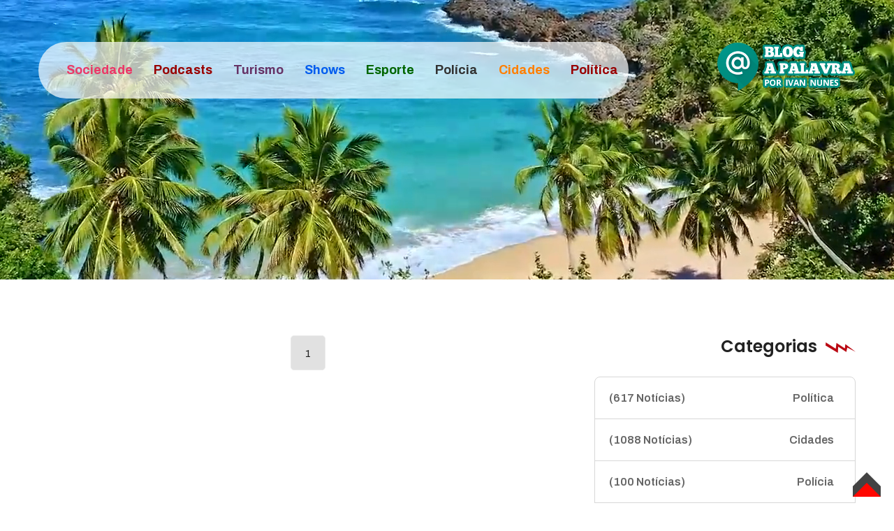

--- FILE ---
content_type: text/html; charset=UTF-8
request_url: https://www.blogapalavra.com/noticias/9/3
body_size: 17452
content:

<!DOCTYPE html>

<html>

<head> <meta name="robots" content="noindex">

<base href="https://www.blogapalavra.com">

<!-- Google tag (gtag.js) -->
<script async src="https://www.googletagmanager.com/gtag/js?id=UA-157701-37"></script>
<script>
  window.dataLayer = window.dataLayer || [];
  function gtag(){dataLayer.push(arguments);}
  gtag('js', new Date());

  gtag('config', 'UA-157701-37');
</script>


<meta charset="utf-8">

<title>A Palavra | Por Ivan Nunes</title>

<!-- Stylesheets -->

<link href="css/bootstrap.css" rel="stylesheet">

<link href="css/style.css" rel="stylesheet">

<link href="css/responsive.css" rel="stylesheet">



<link href="https://fonts.googleapis.com/css2?family=Archivo:wght@400;500;600;700&family=Poppins:wght@300;400;500;600;700;800;900&display=swap" rel="stylesheet">



<!-- Color Switcher Mockup -->

<link href="css/color-switcher-design.css" rel="stylesheet">

<link href="css/all.css" rel="stylesheet">



<link rel="apple-touch-icon" sizes="57x57" href="images/apple-icon-57x57.png">

<link rel="apple-touch-icon" sizes="60x60" href="images/apple-icon-60x60.png">

<link rel="apple-touch-icon" sizes="72x72" href="images/apple-icon-72x72.png">

<link rel="apple-touch-icon" sizes="76x76" href="images/apple-icon-76x76.png">

<link rel="apple-touch-icon" sizes="114x114" href="images/apple-icon-114x114.png">

<link rel="apple-touch-icon" sizes="120x120" href="images/apple-icon-120x120.png">

<link rel="apple-touch-icon" sizes="144x144" href="images/apple-icon-144x144.png">

<link rel="apple-touch-icon" sizes="152x152" href="images/apple-icon-152x152.png">

<link rel="apple-touch-icon" sizes="180x180" href="images/apple-icon-180x180.png">

<link rel="icon" type="image/png" sizes="192x192"  href="images/android-icon-192x192.png">

<link rel="icon" type="image/png" sizes="32x32" href="images/favicon-32x32.png">

<link rel="icon" type="image/png" sizes="96x96" href="images/favicon-96x96.png">

<link rel="icon" type="image/png" sizes="16x16" href="images/favicon-16x16.png">

<link rel="manifest" href="images/manifest.json">

<meta name="msapplication-TileColor" content="#ffffff">

<meta name="msapplication-TileImage" content="images/ms-icon-144x144.png">

<meta name="theme-color" content="#ffffff">



<!-- Responsive -->

<meta http-equiv="X-UA-Compatible" content="IE=edge">

<meta name="viewport" content="width=device-width, initial-scale=1.0, maximum-scale=1.0, user-scalable=0">



<META NAME='keywords' CONTENT='A Palavra - Notícia de verdade, em primeira mão !'>	

<META NAME='description' CONTENT='A Palavra - Notícia de verdade, em primeira mão !'>	

<META NAME='author' CONTENT='HostCom Internet'>	

<META NAME='copyright' CONTENT='HostCom Internet'>	

<META NAME='ROBOTS' CONTENT='ALL'>	

<META NAME="RATING" CONTENT="Geral">

<META NAME="ROBOTS" CONTENT="index,follow">	

<META NAME="REVISIT-AFTER" CONTENT="4 days">	

<META NAME="Language" CONTENT="Portuguese">

<META NAME="DC.title" CONTENT="A Palavra | Por Ivan Nunes">

<meta http-equiv="cache-control" content="max-age=0" />	

<meta http-equiv="cache-control" content="no-cache" />	

<meta http-equiv="expires" content="-1" />	

<meta http-equiv="expires" content="Tue, 01 Jan 1980 1:00:00 GMT" />	

<meta http-equiv="pragma" content="no-cache" />	

<meta http-equiv="Cache-Control" content="no-cache, no-store, must-revalidate" />

<meta http-equiv="Pragma" content="no-cache" />

<meta http-equiv="Expires" content="0" />

<meta name="geo.region" content="BR-RJ" />	

<meta name="geo.placename" content="Rio de Janeiro" />	

<meta name="geo.position" content="-23.0106938;-43.2968248" />	

<meta name="ICBM" content="-23.0106938, -43.2968248" />	 



<!-- FACEBOOK -->	

<meta property="og:title" content="A Palavra | Por Ivan Nunes" />	

<meta property="og:type" content="product" />	

<meta property="og:url" content="https://www.blogapalavra.com" />

<meta property="og:image" content="https://www.blogapalavra.com/images/logo.png" />

<meta property="og:site_name" content="A Palavra | Por Ivan Nunes" />	

<!-- FACEBOOK -->

<style>

ul#menurodape li {

  display:inline;

}

</style>



<!--[if lt IE 9]><script src="https://cdnjs.cloudflare.com/ajax/libs/html5shiv/3.7.3/html5shiv.js"></script><![endif]-->

<!--[if lt IE 9]><script src="js/respond.js"></script><![endif]-->
<style>

#myVideo {

  position: fixed;

  right: 0;

  bottom: 0;

  min-width: 100%;

  min-height: 100%;

}

</style>

</head>

<body class="hidden-bar-wrapper">

<div class="page-wrapper rtl">

    <!-- Preloader -->

 	<!-- Main Header-->

    <header class="main-header">

	<video playsinline="playsinline" autoplay="autoplay" muted="muted" loop="loop">

		<source src="https://www.blogapalavra.com/2224900163.mp4" type="video/mp4">

	</video>

		<!--Header-Upper-->

        <div class="header-upper">

        	<div class="auto-container clearfix">

				<div class="pull-left logo-box">

					<div class="logo"><a href="home"><img src="images/logo.png" alt="" title=""></a></div>

				</div>

				<div class="nav-outer clearfix">

					<!--Mobile Navigation Toggler-->

					<div class="mobile-nav-toggler"><span class="icon flaticon-menu"></span></div>

					<!-- Main Menu -->

					<nav class="main-menu navbar-expand-md">

						<div class="navbar-header">

							<!-- Toggle Button -->    	

							<button class="navbar-toggler" type="button" data-toggle="collapse" data-target="#navbarSupportedContent" aria-controls="navbarSupportedContent" aria-expanded="false" aria-label="Toggle navigation">

								<span class="icon-bar"></span>

							</button>

						</div>

						<div class="navbar-collapse collapse clearfix" id="navbarSupportedContent">

							<ul class="navigation clearfix">

								<li onclick="location.href='noticias/1';"><a href='noticias/1'><span style='color: #990000 !important; font-size: 18px !important; font-weight: bold !important;'><b>Política</b></span></a></li><li onclick="location.href='noticias/4';"><a href='noticias/4'><span style='color: #ff7f00 !important; font-size: 18px !important; font-weight: bold !important;'><b>Cidades</b></span></a></li><li onclick="location.href='noticias/5';"><a href='noticias/5'><span style='color: #333333 !important; font-size: 18px !important; font-weight: bold !important;'><b>Polícia</b></span></a></li><li onclick="location.href='noticias/6';"><a href='noticias/6'><span style='color: #006600 !important; font-size: 18px !important; font-weight: bold !important;'><b>Esporte</b></span></a></li><li onclick="location.href='noticias/7';"><a href='noticias/7'><span style='color: #005cef !important; font-size: 18px !important; font-weight: bold !important;'><b>Shows</b></span></a></li><li onclick="location.href='noticias/8';"><a href='noticias/8'><span style='color: #663366 !important; font-size: 18px !important; font-weight: bold !important;'><b>Turismo</b></span></a></li><li onclick="location.href='podcasts';"><a href='podcasts'><span style='color: #990000 !important; font-size: 18px !important; font-weight: bold !important;'><b>Podcasts</b></span></a></li><li onclick="location.href='noticias/10';"><a href='noticias/10'><span style='color: #eb3867 !important; font-size: 18px !important; font-weight: bold !important;'><b>Sociedade</b></span></a></li>							

							</ul>

						</div>

					</nav>					

				</div>

            </div>

        </div>

        <!--End Header Upper-->

		<!-- Sticky Header  -->

        <div class="sticky-header">

            <div class="auto-container clearfix">

                <!--Logo-->

                <div class="logo pull-left">

                    <a href="home" title=""><img src="images/logo.png" alt="" title=""></a>

                </div>

                <!--Right Col-->

                <div class="pull-right">

                    <!-- Main Menu -->

                    <nav class="main-menu">

                        <!--Keep This Empty / Menu will come through Javascript-->

                    </nav><!-- Main Menu End-->					

                </div>

            </div>

        </div><!-- End Sticky Menu -->

		<!-- Mobile Menu  -->

        <div class="mobile-menu">

            <div class="menu-backdrop"></div>

            <div class="close-btn"><span class="icon flaticon-multiply"></span></div>

            <nav class="menu-box">

                <div class="nav-logo"><a href="home"><img src="images/logo.png" alt="" title=""></a></div>

                <div class="menu-outer"><!--Here Menu Will Come Automatically Via Javascript / Same Menu as in Header--></div>

            </nav>

        </div><!-- End Mobile Menu -->

    </header>

    <!-- End Main Header -->

	<!-- Page Title Section -->

	<!-- End Page Title Section -->

	<!-- Sidebar Page Container -->

    <div class="sidebar-page-container">

    	<div class="auto-container">

        	<div class="row clearfix">

				<!-- Content Side -->

                <div class="content-side col-lg-8 col-md-12 col-sm-12">

					<div class="row clearfix">

						

					</div>

					<!-- Post Share Options -->

					<div class="styled-pagination text-center">

						<ul class="clearfix">

						<li><a href='noticias/9/1'>1</a></li>
						</ul>

					</div>

				</div>

				<!-- Sidebar Side -->

                <div class="sidebar-side col-lg-4 col-md-12 col-sm-12">

                	<aside class="sidebar sticky-top">

						

						<!-- Categories Widget -->

						<div class="sidebar-widget categories-widget">

							<div class="sidebar-title">

								<h4>Categorias</h4>

							</div>

							<div class="widget-content">

								<ul class="blog-cat">

								<li><a href='noticias/1'>Política<span>(617 Notícias)</span></a></li><li><a href='noticias/4'>Cidades<span>(1088 Notícias)</span></a></li><li><a href='noticias/5'>Polícia<span>(100 Notícias)</span></a></li><li><a href='noticias/6'>Esporte<span>(244 Notícias)</span></a></li><li><a href='noticias/7'>Shows<span>(55 Notícias)</span></a></li><li><a href='noticias/8'>Turismo<span>(56 Notícias)</span></a></li><li><a href='noticias/9'>Podcasts<span>(7 Notícias)</span></a></li><li><a href='noticias/10'>Sociedade<span>(68 Notícias)</span></a></li>
								</ul>

							</div>

						</div>

						<!-- Categories Widget -->

						<div class="sidebar-widget popular-posts">

							<div class="sidebar-title">

							
								<h4>Mais lidas de <b>Janeiro</b></h4>

							</div>

							<div class="widget-content">

							

									<article class='post'>
										<figure class='post-thumb'><img src='fotos/202601/13007/1767364078g.jpg' alt=''><a href='materia/13007' class='overlay-box'><span class='icon fa fa-link'></span></a></figure>

										<div class='text'><a href='materia/13007'>Boné de João Caldas causa inquietação no cenário político alagoano; nas rapidinhas</a></div>

										<div class='post-info'>02/01/2026 - 210 Visualizações</div>
									</article>

									<article class='post'>
										<figure class='post-thumb'><img src='fotos/202601/13006/1767315463g.jpg' alt=''><a href='materia/13006' class='overlay-box'><span class='icon fa fa-link'></span></a></figure>

										<div class='text'><a href='materia/13006'>Ibateguara faz 67 anos com entrega de casas. missa solene e show no sábado com Conde do Brega; nas rapidinhas</a></div>

										<div class='post-info'>01/01/2026 - 190 Visualizações</div>
									</article> 								

							</div>

						</div>

						<!-- Author Widget -->

						<div class="sidebar-widget author-widget">

							<div class="widget-content" style="background-image: url(images/background/author-bg.jpg)">

								<div class="image">

									<img src="images/ivannunes.png" alt="" />

								</div>

								<div class="name">Ivan Nunes</div>

								<div class="text">Jornalista de União dos Palmares</div>

								<div class="text">WhatsApp (82) 9 9657-0010</div>

								<!-- Social Box -->

								<ul class="social-box">

									<li><a href="https://www.facebook.com/apalavracom" class="fab fa-facebook-f" target="_blank"></a></li>

									<li><a href="https://www.youtube.com/channel/UCyIW6obMTtUrC_ZIWlc3GpA" class="fab fa-youtube" target="_blank"></a></li>

									<li><a href="https://www.instagram.com/blogapalavraa" class="fab fa-instagram" target="_blank"></a></li>

								</ul>

							</div>

						</div>

						<!-- Popular Posts -->

						<div class="sidebar-widget popular-tags">

							<div class="sidebar-title">

								<h4>Tags</h4>

							</div>

							<div class="widget-content">

								<a href="#">Ivan Nunes</a>

								<a href="#">A Palavra</a>

								<a href="#">União Dos Palmares</a>

								<a href="#">Alagoas</a>

								<a href="#">Notícias</a>

								<a href="#">Reportagens</a>

							</div>

						</div>

					</aside>

				</div>

			</div>

		</div>

	</div>

	<!-- Clients Section -->

    <section class="clients-section style-two">

        <div class="auto-container">

            <div class="sponsors-outer">

			<a href='' target='_blank'><img src=banner/1638972656_grande.jpg border=0 class='img-fluid' /></a><br><br>
            </div>

        </div>

    </section>

    <!-- End Clients Section -->

	<!-- Main Footer -->

    <footer class="main-footer">

		<div class="pattern-layer" style="background-image: url(images/background/pattern-3.png)"></div>

		<div class="pattern-layer-two" style="background-image: url(images/background/pattern-4.png)"></div>

		<div class="pattern-layer-three" style="background-image: url(images/background/pattern-5.png)"></div>

    	<div class="auto-container">

        	<!--Widgets Section-->

            <div class="widgets-section">

            	<div class="row clearfix">

                    <!-- Column -->

                    <div class="big-column col-lg-6 col-md-12 col-sm-12">

						<div class="row clearfix">

                        	<!-- Footer Column -->

                            <div class="footer-column col-lg-6 col-md-6 col-sm-12">

                                <div class="footer-widget logo-widget">

									<div class="logo">

										<a href="index.html"><img src="images/logo.png" alt="" /></a>

									</div>

									<div class="text">Portal de notícias de União dos Palmares, AL. Por Ivan Nunes.</div>

									<!-- Social Box -->									

								</div>

							</div>                           

						</div>

					</div>

					<!-- Column -->

                    <div class="big-column col-lg-6 col-md-12 col-sm-12">

						<div class="row clearfix">

							<!--Footer Column-->

                            <div class="footer-column col-lg-12 col-md-12 col-sm-12">

                                <div class="footer-widget gallery-widget">

									<h4>Siga nossas redes sociais</h4>

										<ul class="rodape-box">

											<li><a href="https://www.facebook.com/apalavracom" class="fab fa-facebook-f" target="_blank" style="color: #fff !important;"><span style="font-family: 'Archivo', sans-serif !important;"> Facebook</span></a></li>

											<li><a href="https://www.youtube.com/channel/UCyIW6obMTtUrC_ZIWlc3GpA" class="fab fa-youtube" target="_blank" style="color: #fff !important;"><span style="font-family: 'Archivo', sans-serif !important;"> Youtube</a></li>

											<li><a href="https://www.instagram.com/blogapalavraa" class="fab fa-instagram" target="_blank" style="color: #fff !important;"><span style="font-family: 'Archivo', sans-serif !important;"> Instagram</a></li>

										</ul>

								</div>

							</div>							

						</div>

					</div>

				</div>

			</div>

			<!-- Footer Bottom -->

			<div class="footer-bottom">

				<div class="copyright"> &copy; Blog A Palavra 2026 <br> Todos os direitos reservados por Ivan Nunes - Desenvolvido por <a href="https://www.hostcom.com.br" target="_blank">HostCom Internet</a></div>

			</div>

		</div>

	</footer>

	<!-- End Main Footer -->

</div>

<!--End pagewrapper-->

<!-- Scroll To Top -->

<div class="back-to-top scroll-to-target show-back-to-top" data-target="html">TOPO</div>

<script src="js/jquery.js"></script>

<script src="js/popper.min.js"></script>

<script src="js/bootstrap.min.js"></script>

<script src="js/jquery.mCustomScrollbar.concat.min.js"></script>

<script src="js/jquery.fancybox.js"></script>

<script src="js/appear.js"></script>

<script src="js/parallax.min.js"></script>

<script src="js/tilt.jquery.min.js"></script>

<script src="js/jquery.paroller.min.js"></script>

<script src="js/owl.js"></script>

<script src="js/wow.js"></script>

<script src="js/mixitup.js"></script>

<script src="js/nav-tool.js"></script>

<script src="js/jquery-ui.js"></script>

<script src="js/script.js"></script>

<script src="js/color-settings.js"></script>

</body>

</html>

--- FILE ---
content_type: text/css
request_url: https://www.blogapalavra.com/css/style.css
body_size: 343490
content:
/* Merix Creative Digital Agency HTML-5 Template HTML Template */

/************ TABLE OF CONTENTS ***************
1. Fonts
2. Reset
3. Global
4. Main Header / Style Two / Style Three
5. Banner Section / Two / Three
6. Services Section / Two / Three
7. About Section
8. Services Section Two
9. Clients Section
10. CTA Section / Two
11. Counter Section
12. Testimonial Section
13. Team Section
14. Pricing Section
15. News Section
16. Main Footer Section
17. Gallery Section
18. Faq Section
19. Seo Section
20. Mission Section
21. Analysic Section
22. Counter Section
23. Steps Section
24. Skill Section
25. Demo Section
26. Newsletter Section
27. Page Title
28. Team Detail Section
29. Coming Soon Section
30. Privacy Section
31. Terms Section
32. Project Widgets
33. Project Detail Section
34. Our Shops
35. Shop Detail Section
36. Cart Section
37. Checkout Section
38. Account Section
39. Blog Widgets Section
40. Error Section
41. Contact Info Section
42. Map Section
43. Contact Form Section

**********************************************/

/* 
	
	font-family: 'Archivo', sans-serif;
	font-family: 'Poppins', sans-serif;
	
*/

@import url('font-awesome.css');
@import url('flaticon.css');
@import url('animate.css');
@import url('owl.css');
@import url('animation.css');
@import url('jquery-ui.css');
@import url('custom-animate.css');
@import url('jquery.fancybox.min.css');
@import url('jquery.bootstrap-touchspin.css');
@import url('jquery.mCustomScrollbar.min.css');

/*** 

====================================================================
	Reset
====================================================================

 ***/
 
* {
	margin:0px;
	padding:0px;
	border:none;
	outline:none;
}

/*** 

====================================================================
	Global Settings
====================================================================

***/

body {
	font-family: 'Archivo', sans-serif;
	font-size:14px;
	color:#777777;
	line-height:1.7em;
	font-weight:400;
	background:#ffffff;
	-webkit-font-smoothing: antialiased;
	-moz-font-smoothing: antialiased;
}

.bordered-layout .page-wrapper{
	padding:0px 50px 0px;
}

a{
	text-decoration:none;
	cursor:pointer;
	color:#eb3867;
}

.pull-left{
	float:left;
}

.pull-right{
	float:right;
}

button,
a:hover,a:focus,a:visited{
	text-decoration:none;
	outline:none !important;
}

h1,h2,h3,h4,h5,h6 {
	position:relative;
	font-weight:normal;
	margin:0px;
	background:none;
	line-height:1.6em;
	font-family: 'Poppins', sans-serif;
}

input,button,select,textarea{
	
}

textarea{
	overflow:hidden;
}

p{
	position:relative;
	line-height:1.8em;	
}

/* Typography */

h1{
	font-size:48px;
}

h2{
	font-size:36px;
}

h3{
	font-size:30px;
}

h4{
	font-size:24px;
}

h5{
	font-size:20px;
}

h6{
	font-size:18px;
}

.auto-container{
	position:static;
	max-width:1200px;
	padding:0px 15px;
	margin:0 auto;
}

.medium-container{
	max-width:850px;
}

.page-wrapper{
	position:relative;
	margin:0 auto;
	width:100%;
	min-width:300px;
}

ul,li{
	list-style:none;
	padding:0px;
	margin:0px;	
}

img{
	display:inline-block;
	max-width:100%;
}

.theme-btn{
	cursor:pointer;
	display:inline-block;
	transition:all 0.3s ease;
	-moz-transition:all 0.3s ease;
	-webkit-transition:all 0.3s ease;
	-ms-transition:all 0.3s ease;
	-o-transition:all 0.3s ease;
}

.centered{
	text-align:center;	
}

/*** 

====================================================================
	Scroll To Top style
====================================================================

***/

.back-to-top {
  position: fixed;
  right: 1.5%;
  bottom: -7.5%;
  height: 15px;
  cursor: pointer;
  width: 40px;
  padding: 3px 5px;
  font-size: 10px;
  font-weight: bold;
  color: transparent;
  text-align: center;
  z-index: 3;
  visibility: hidden;
  outline: 0 !important;
  -webkit-transition: all 0.25s ease-in-out;
  transition: all 0.25s ease-in-out;
  background-color: #434343;
}

.back-to-top::before, .back-to-top::after {
  content: '';
  position: absolute;
  left: 0;
  width: 0;
  height: 0;
  border: 20px solid transparent;
  border-top: 0;
}

.back-to-top::before{
  top: -20px;
  z-index: 4;
  border-bottom: 20px solid #434343;
}

.back-to-top::after {
  bottom: 0;
  z-index: 5;
  border-bottom: 20px solid #ff0700;
}

.back-to-top:hover, .back-to-top:focus {
  opacity: 1;
  text-decoration: none;
  height: 40px;
  color: #ffffff;
}

.back-to-top.show-back-to-top {
  display: block;
  bottom: 1.25%;
  visibility: visible;
}

/* List Style One */

.list-style-one{
	position:relative;
}

.list-style-one li{
	position:relative;
	color:#ffffff;
	font-size:16px;
	padding-left:30px;
	font-weight:400;
	line-height:1.6em;
	margin-bottom:15px;
}

.list-style-one li .icon{
	position:absolute;
	left:0px;
	top:5px;
	color:#eb3867;
	font-size:18px;
	line-height:1em;
	-webkit-transition:all 300ms ease;
	-moz-transition:all 300ms ease;
	-ms-transition:all 300ms ease;
	-o-transition:all 300ms ease;
	transition:all 300ms ease;
}

.list-style-one li a{
	position:relative;
	color:#ffffff;
}

/* List Style Two */

.list-style-two{
	position:relative;
}

.list-style-two li{
	position:relative;
	color:#ffffff;
	font-size:16px;
	padding-left:30px;
	font-weight:400;
	line-height:1.6em;
	margin-bottom:12px;
}

.list-style-two li .icon{
	position:absolute;
	left:0px;
	top:5px;
	color:#fc8b56;
	font-size:18px;
	line-height:1em;
	font-weight:300;
	-webkit-transition:all 300ms ease;
	-moz-transition:all 300ms ease;
	-ms-transition:all 300ms ease;
	-o-transition:all 300ms ease;
	transition:all 300ms ease;
}

.list-style-two li a{
	position:relative;
	color:#ffffff;
}

/* List Style Three */

.list-style-three{
	position:relative;
}

.list-style-three li{
	position:relative;
	color:#555555;
	font-size:16px;
	padding-left:30px;
	font-weight:400;
	line-height:1.6em;
	margin-bottom:20px;
}

.list-style-three li:before{
	position:absolute;
	content: "\f13f";
	left:0px;
	top:5px;
	color:#fc8b56;
	font-size:18px;
	line-height:1em;
	font-weight:300;
	-webkit-transition:all 300ms ease;
	-moz-transition:all 300ms ease;
	-ms-transition:all 300ms ease;
	-o-transition:all 300ms ease;
	transition:all 300ms ease;
	font-family: "Flaticon";
}

.list-style-three li:last-child{
	margin-bottom:0px;
}

/*Btn Style One*/

.btn-style-one{
	position: relative;
	display: inline-block;
	font-size: 16px;
	line-height: 30px;
	color: #222222;
	padding: 10px 30px;
	font-weight: 600;
	overflow: hidden;
	border-radius: 5px;
	overflow:hidden;
	text-transform: capitalize;
	background-color:#ffffff;
	font-family: 'Archivo', sans-serif;
}

.btn-style-one:before{
	position: absolute;
	content: '';
    left: 110%;
    top:0px;
	width:120%;
	height:100%;
    z-index: 1;
    opacity: 1;
    background-color: #ec3a67;
    -webkit-transition: all 0.4s;
    -moz-transition: all 0.4s;
    -o-transition: all 0.4s;
    transition: all 0.4s;
    transform: skewX(-25deg);
}

.btn-style-one .txt{
	position:relative;
	z-index:1;
}

.btn-style-one:hover::before{
	left:0%;
    -webkit-transform: scale(1, 1);
    transform: scale(1, 1);
}

.btn-style-one:hover{
	color: #ffffff;
}

/* Btn Style Two */

.btn-style-two{
	position: relative;
	display: inline-block;
	font-size: 16px;
	line-height: 30px;
	color: #ffffff;
	padding: 12px 40px;
	font-weight: 600;
	overflow: hidden;
	border-radius: 3px;
	overflow:hidden;
	text-transform: capitalize;
	background-color:#e82a6a;
	font-family: 'Archivo', sans-serif;
}

.btn-style-two:before{
	position: absolute;
	content: '';
    left: 92%;
    top:0px;
	width:110%;
	height:100%;
    z-index: 1;
    opacity: 1;
    background-color: #791eba;
    -webkit-transition: all 0.4s;
    -moz-transition: all 0.4s;
    -o-transition: all 0.4s;
    transition: all 0.4s;
    transform: skewX(-25deg);
}

.btn-style-two .txt{
	position:relative;
	z-index:1;
}

.btn-style-two:hover::before{
	left:0%;
    -webkit-transform: scale(1, 1);
    transform: scale(1, 1);
}

.btn-style-two:hover{
	color: #ffffff;
}

/* Btn Style Three */

.btn-style-three{
	position: relative;
	display: inline-block;
	font-size: 16px;
	line-height: 30px;
	color: #ffffff;
	padding: 14px 44px;
	font-weight: 400;
	overflow: hidden;
	border-radius: 6px;
	overflow:hidden;
	background: #EA3368;
	text-transform: capitalize;
	background: -webkit-linear-gradient(to right, #EA3368 0%, #fd8b56 100%);
	background: -moz-linear-gradient(to right, #EA3368 0%, #fd8b56 100%);
	background: linear-gradient(to right, #EA3368 0%, #fd8b56 100%);
}

.btn-style-three:before{
	position: absolute;
	content: '';
    top: 0;
    left: 0;
    width: 100%;
    height: 100%;
    z-index: 1;
    opacity: 0;
    -webkit-transition: all 0.4s;
    -moz-transition: all 0.4s;
    -o-transition: all 0.4s;
    transition: all 0.4s;
    -webkit-transform: scale(0.2, 1);
    transform: scale(0.2, 1);
	background: #EA3368;
	background: -webkit-linear-gradient(to left, #EA3368 0%, #FD8B56 100%);
	background: -moz-linear-gradient(to left, #EA3368 0%, #FD8B56 100%);
	background: linear-gradient(to left, #EA3368 0%, #FD8B56 100%);
}

.btn-style-three .txt{
	position:relative;
	z-index:1;
}

.btn-style-three:hover::before{
	 opacity: 1;
    -webkit-transform: scale(1, 1);
    transform: scale(1, 1);
}

.btn-style-three:hover{
	color: #ffffff;
}

/* Btn Style Four */

.btn-style-four{
	position: relative;
	display: inline-block;
	font-size: 16px;
	line-height: 30px;
	color: #ffffff;
	padding: 12px 32px 12px;
	font-weight: 400;
	overflow: hidden;
	background:none;
	border-radius:5px;
	text-transform: capitalize;
	border:2px solid #ffffff;
	font-family: 'Archivo', sans-serif;
}

.btn-style-four:before{
	position: absolute;
	content: '';
    top: 0;
    left: 0;
    width: 100%;
    height: 100%;
    z-index: 1;
    opacity: 0;
    -webkit-transition: all 0.4s;
    -moz-transition: all 0.4s;
    -o-transition: all 0.4s;
    transition: all 0.4s;
    -webkit-transform: scale(0.2, 1);
    transform: scale(0.2, 1);
	background-color:#ea3468;
}

.btn-style-four .txt{
	position:relative;
	z-index:1;
}

.btn-style-four:hover::before{
    opacity: 1;
    -webkit-transform: scale(1, 1);
    transform: scale(1, 1);
}

.btn-style-four:hover{
	color: #ffffff;
	border-color:#ea3468;
}

/* Btn Style Five */

.btn-style-five{
	position: relative;
	display: inline-block;
	font-size: 16px;
	line-height: 30px;
	color: #ffffff;
	padding: 14px 44px;
	font-weight: 400;
	overflow: hidden;
	border-radius: 6px;
	overflow:hidden;
	text-transform: capitalize;
	background: #6917B4;
	background: -webkit-linear-gradient(to right, #6917B4 0%, #d54be1 100%);
	background: -moz-linear-gradient(to right, #6917B4 0%, #d54be1 100%);
	background: linear-gradient(to right, #6917B4 0%, #d54be1 100%);
}

.btn-style-five:before{
	position: absolute;
	content: '';
    top: 0;
    left: 0;
    width: 100%;
    height: 100%;
    z-index: 1;
    opacity: 0;
    -webkit-transition: all 0.4s;
    -moz-transition: all 0.4s;
    -o-transition: all 0.4s;
    transition: all 0.4s;
    -webkit-transform: scale(0.2, 1);
    transform: scale(0.2, 1);
	background: #6917B4;
	background: -webkit-linear-gradient(to left, #6917B4 0%, #D54BE1 100%);
	background: -moz-linear-gradient(to left, #6917B4 0%, #D54BE1 100%);
	background: linear-gradient(to left, #6917B4 0%, #D54BE1 100%);
}

.btn-style-five .txt{
	position:relative;
	z-index:1;
}

.btn-style-five:hover::before{
	 opacity: 1;
    -webkit-transform: scale(1, 1);
    transform: scale(1, 1);
}

.btn-style-five:hover{
	color: #ffffff;
}

/* Btn Style Six */

.btn-style-six{
	position: relative;
	display: inline-block;
	font-size: 16px;
	line-height: 30px;
	color: #6615b3;
	padding: 14px 44px;
	font-weight: 400;
	overflow: hidden;
	border-radius: 6px;
	overflow:hidden;
	text-transform: capitalize;
	background: #ffffff;
}

.btn-style-six:before{
	position: absolute;
	content: '';
    top: 0;
    left: 0;
    width: 100%;
    height: 100%;
    z-index: 1;
    opacity: 0;
    -webkit-transition: all 0.4s;
    -moz-transition: all 0.4s;
    -o-transition: all 0.4s;
    transition: all 0.4s;
    -webkit-transform: scale(0.2, 1);
    transform: scale(0.2, 1);
	background: #6917B4;
	background: -webkit-linear-gradient(to left, #6917B4 0%, #D54BE1 100%);
	background: -moz-linear-gradient(to left, #6917B4 0%, #D54BE1 100%);
	background: linear-gradient(to left, #6917B4 0%, #D54BE1 100%);
}

.btn-style-six .txt{
	position:relative;
	z-index:1;
}

.btn-style-six:hover::before{
	 opacity: 1;
    -webkit-transform: scale(1, 1);
    transform: scale(1, 1);
}

.btn-style-six:hover{
	color: #ffffff;
}

/* Btn Style Seven */

.btn-style-seven{
	position: relative;
	display: inline-block;
	font-size: 16px;
	line-height: 30px;
	color: #ffffff;
	padding: 15px 51px;
	font-weight: 400;
	overflow: hidden;
	border-radius: 5px;
	overflow:hidden;
	text-transform: capitalize;
	font-family: 'Archivo', sans-serif;
	background: #0028A4;
	background: -webkit-linear-gradient(to right, #0028A4 0%, #003ffd 100%);
	background: -moz-linear-gradient(to right, #0028A4 0%, #003ffd 100%);
	background: linear-gradient(to right, #0028A4 0%, #003ffd 100%);
}

.btn-style-seven:before{
	position: absolute;
	content: '';
    left: 110%;
    top:0px;
	width:120%;
	height:100%;
    z-index: 1;
    opacity: 1;
    background-color: #ec3a67;
    -webkit-transition: all 0.4s;
    -moz-transition: all 0.4s;
    -o-transition: all 0.4s;
    transition: all 0.4s;
    transform: skewX(-25deg);
}

.btn-style-seven .txt{
	position:relative;
	z-index:1;
}

.btn-style-seven:hover::before{
	left:0%;
    -webkit-transform: scale(1, 1);
    transform: scale(1, 1);
}

.btn-style-seven:hover{
	color: #ffffff;
}

/* Btn Style Eight */

.btn-style-eight{
	position: relative;
	display: inline-block;
	font-size: 16px;
	line-height: 30px;
	color: #ffffff;
	padding: 14px 44px;
	font-weight: 400;
	overflow: hidden;
	border-radius: 6px;
	overflow:hidden;
	background: #ff0300;
	text-transform: capitalize;
	background: -webkit-linear-gradient(to right, #ff0300 0%, #ff8f00 100%);
	background: -moz-linear-gradient(to right, #ff0300 0%, #ff8f00 100%);
	background: linear-gradient(to right, #ff0300 0%, #ff8f00 100%);
}

.btn-style-eight:before{
	position: absolute;
	content: '';
    top: 0;
    left: 0;
    width: 100%;
    height: 100%;
    z-index: 1;
    opacity: 0;
    -webkit-transition: all 0.4s;
    -moz-transition: all 0.4s;
    -o-transition: all 0.4s;
    transition: all 0.4s;
    -webkit-transform: scale(0.2, 1);
    transform: scale(0.2, 1);
	background: #ff0300;
	background: -webkit-linear-gradient(to left, #ff0300 0%, #ff8f00 100%);
	background: -moz-linear-gradient(to left, #ff0300 0%, #ff8f00 100%);
	background: linear-gradient(to left, #ff0300 0%, #ff8f00 100%);
}

.btn-style-eight .txt{
	position:relative;
	z-index:1;
}

.btn-style-eight:hover::before{
	 opacity: 1;
    -webkit-transform: scale(1, 1);
    transform: scale(1, 1);
}

.btn-style-eight:hover{
	color: #ffffff;
}

/* Btn Style Nine */

.btn-style-nine{
	position: relative;
	display: inline-block;
	font-size: 16px;
	line-height: 30px;
	color: #ffffff;
	padding: 12px 32px 12px;
	font-weight: 400;
	overflow: hidden;
	background:none;
	border-radius:5px;
	text-transform: capitalize;
	border:2px solid #ffffff;
	font-family: 'Archivo', sans-serif;
}

.btn-style-nine:before{
	position: absolute;
	content: '';
    top: 0;
    left: 0;
    width: 100%;
    height: 100%;
    z-index: 1;
    opacity: 0;
    -webkit-transition: all 0.4s;
    -moz-transition: all 0.4s;
    -o-transition: all 0.4s;
    transition: all 0.4s;
    -webkit-transform: scale(0.2, 1);
    transform: scale(0.2, 1);
	background-color:#ff0100;
}

.btn-style-nine .txt{
	position:relative;
	z-index:1;
}

.btn-style-nine:hover::before{
    opacity: 1;
    -webkit-transform: scale(1, 1);
    transform: scale(1, 1);
}

.btn-style-nine:hover{
	color: #ffffff;
	border-color:#ff0100;
}

/* Btn Style Ten */

.btn-style-ten{
	position: relative;
	display: inline-block;
	font-size: 18px;
	line-height: 30px;
	color: #ffffff;
	padding: 15px 40px;
	font-weight: 400;
	overflow: hidden;
	border-radius: 5px;
	overflow:hidden;
	text-transform: capitalize;
	background-color:#ff0500;
	font-family: 'Archivo', sans-serif;
}

.btn-style-ten:before{
	position: absolute;
	content: '';
    left: 110%;
    top:0px;
	width:120%;
	height:100%;
    z-index: 1;
    opacity: 1;
    background-color: #ff8a00;
    -webkit-transition: all 0.4s;
    -moz-transition: all 0.4s;
    -o-transition: all 0.4s;
    transition: all 0.4s;
    transform: skewX(-25deg);
}

.btn-style-ten .txt{
	position:relative;
	z-index:1;
}

.btn-style-ten:hover::before{
	left:0%;
    -webkit-transform: scale(1, 1);
    transform: scale(1, 1);
}

.btn-style-ten:hover{
	color: #ffffff;
}

/* Btn Style Eleven */

.btn-style-eleven{
	position: relative;
	display: inline-block;
	font-size: 16px;
	line-height: 30px;
	color: #ffffff;
	padding: 14px 44px;
	font-weight: 400;
	overflow: hidden;
	border-radius: 6px;
	overflow:hidden;
	text-transform: capitalize;
	background: #1519b2;
	background: -webkit-linear-gradient(to right, #1519b2 0%, #4c67e2 100%);
	background: -moz-linear-gradient(to right, #1519b2 0%, #4c67e2 100%);
	background: linear-gradient(to right, #1519b2 0%, #4c67e2 100%);
}

.btn-style-eleven:before{
	position: absolute;
	content: '';
    top: 0;
    left: 0;
    width: 100%;
    height: 100%;
    z-index: 1;
    opacity: 0;
    -webkit-transition: all 0.4s;
    -moz-transition: all 0.4s;
    -o-transition: all 0.4s;
    transition: all 0.4s;
    -webkit-transform: scale(0.2, 1);
    transform: scale(0.2, 1);
	background: #1519b2;
	background: -webkit-linear-gradient(to left, #1519b2 0%, #4c67e2 100%);
	background: -moz-linear-gradient(to left, #1519b2 0%, #4c67e2 100%);
	background: linear-gradient(to left, #1519b2 0%, #4c67e2 100%);
}

.btn-style-eleven .txt{
	position:relative;
	z-index:1;
}

.btn-style-eleven:hover::before{
	 opacity: 1;
    -webkit-transform: scale(1, 1);
    transform: scale(1, 1);
}

.btn-style-eleven:hover{
	color: #ffffff;
}

/* Social Icon One */

.social-icon-one{
	position: relative;
	display: block;
}

.social-icon-one .title{
	position: relative;
	font-size: 20px;
	line-height: 26px;
	color: #ffffff;
	font-weight: 700;
	margin-right: 15px;
}

.social-icon-one li{
	position: relative;
	display: inline-block;
	font-size: 16px;
	line-height: 24px;
	color: #ffffff;
	margin-right: 22px;
}

.social-icon-one li:last-child{
	margin-right: 0;
}

.social-icon-one li a{
	position: relative;
	display: block;
	font-size: 16px;
	line-height: 24px;
	color: #ffffff;
	-webkit-transition: all 300ms ease;
	-moz-transition: all 300ms ease;
	-ms-transition: all 300ms ease;
	-o-transition: all 300ms ease;
	transition: all 300ms ease;
}

.social-icon-one li a:hover{
	color: #eb3867;
}

.theme_color{
	color:#eb3867;
}

/* Preloader */

.preloader{
    width: 100%;
    height: 100vh;
    position: fixed;
    top: 0;
    bottom: 0;
    z-index: 99999999999;
    text-align: center;
    overflow: hidden;
	background: #295df1;
	background: -webkit-linear-gradient(to right, #295df1 0%, #4487f2 100%);
	background: -moz-linear-gradient(to right, #295df1 0%, #4487f2 100%);
	background: linear-gradient(to right, #295df1 0%, #4487f2 100%);
}

.preloader .box{
    position: absolute;
    top: 45%;
    left: 50%;
    transform: translate(-50%,-50%);
    display: inline-block;
}

.preloader .box:after {
    content: '';
    width: 50px;
    height: 50px;
    background: #fff;
    -moz-animation: preloader 500ms linear infinite;
    -webkit-animation: preloader 500ms linear infinite;
    animation: preloader 500ms linear infinite;
    position: absolute;
    top: 0;
    left: 0;
    border-radius: 3px;
}

.preloader .box:before {
    content: '';
    width: 50px;
    height: 5px;
    background: #000;
    -moz-animation: preloader-shadow 500ms linear infinite;
    -webkit-animation: preloader-shadow 500ms linear infinite;
    animation: preloader-shadow 500ms linear infinite;
    opacity: 0.1;
    position: absolute;
    top: 59px;
    left: 0;
    border-radius: 50%;
}

@-moz-keyframes preloader {
    17% {
        border-bottom-right-radius: 3px;
    }
    25% {
        -moz-transform: translateY(9px) rotate(22.5deg);
        transform: translateY(9px) rotate(22.5deg);
    }
    50% {
        -moz-transform: scale(1, 0.9) translateY(18px) rotate(45deg);
        transform: scale(1, 0.9) translateY(18px) rotate(45deg);
        border-bottom-right-radius: 40px;
    }
    75% {
        -moz-transform: translateY(9px) rotate(67.5deg);
        transform: translateY(9px) rotate(67.5deg);
    }
    100% {
        -moz-transform: translateY(0) rotate(90deg);
        transform: translateY(0) rotate(90deg);
    }
}
@-webkit-keyframes preloader {
    17% {
        border-bottom-right-radius: 3px;
    }
    25% {
        -webkit-transform: translateY(9px) rotate(22.5deg);
        transform: translateY(9px) rotate(22.5deg);
    }
    50% {
        -webkit-transform: scale(1, 0.9) translateY(18px) rotate(45deg);
        transform: scale(1, 0.9) translateY(18px) rotate(45deg);
        border-bottom-right-radius: 40px;
    }
    75% {
        -webkit-transform: translateY(9px) rotate(67.5deg);
        transform: translateY(9px) rotate(67.5deg);
    }
    100% {
        -webkit-transform: translateY(0) rotate(90deg);
        transform: translateY(0) rotate(90deg);
    }
}
@keyframes preloader {
    17% {
        border-bottom-right-radius: 3px;
    }
    25% {
        -moz-transform: translateY(9px) rotate(22.5deg);
        -ms-transform: translateY(9px) rotate(22.5deg);
        -webkit-transform: translateY(9px) rotate(22.5deg);
        transform: translateY(9px) rotate(22.5deg);
    }
    50% {
        -moz-transform: scale(1, 0.9) translateY(18px) rotate(45deg);
        -ms-transform: scale(1, 0.9) translateY(18px) rotate(45deg);
        -webkit-transform: scale(1, 0.9) translateY(18px) rotate(45deg);
        transform: scale(1, 0.9) translateY(18px) rotate(45deg);
        border-bottom-right-radius: 40px;
    }
    75% {
        -moz-transform: translateY(9px) rotate(67.5deg);
        -ms-transform: translateY(9px) rotate(67.5deg);
        -webkit-transform: translateY(9px) rotate(67.5deg);
        transform: translateY(9px) rotate(67.5deg);
    }
    100% {
        -moz-transform: translateY(0) rotate(90deg);
        -ms-transform: translateY(0) rotate(90deg);
        -webkit-transform: translateY(0) rotate(90deg);
        transform: translateY(0) rotate(90deg);
    }
}
@-moz-keyframes preloader-shadow {
    50% {
        -moz-transform: scale(1.2, 1);
        transform: scale(1.2, 1);
    }
}
@-webkit-keyframes preloader-shadow {
    50% {
        -webkit-transform: scale(1.2, 1);
        transform: scale(1.2, 1);
    }
}
@keyframes preloader-shadow {
    50% {
        -moz-transform: scale(1.2, 1);
        -ms-transform: scale(1.2, 1);
        -webkit-transform: scale(1.2, 1);
        transform: scale(1.2, 1);
    }
}

img{
	display:inline-block;
	max-width:100%;
	height:auto;	
}

/*** 

====================================================================
	Section Title
====================================================================

***/

.sec-title{
	position:relative;
	margin-bottom:55px;
}

.sec-title .title{
	position:relative;
	color:#555555;
	font-size:18px;
	font-weight:600;
	padding-right:60px;
	display:inline-block;
	text-transform:uppercase;
	font-family: 'Poppins', sans-serif;
}

.sec-title .title:before{
	position:absolute;
	content:'';
	right:0px;
	top:4px;
	width:43px;
	height:15px;
	background:url(../images/icons/title-icon.png) no-repeat;
}

.sec-title h2{
	position: relative;
    color:#222222;
    font-weight: 600;
    line-height: 1.3em;
	margin-top:10px;
}

.sec-title .text{
	position: relative;
    color:#555555;
    font-weight: 400;
    line-height: 1.7em;
	margin-top:18px;
	font-size:18px;
}

.sec-title.light .text,
.sec-title.light .title,
.sec-title.light h2{
	color:#ffffff;
}

.sec-title.centered{
	text-align: center !important;
}

.sec-title.centered .title{
	padding-left:60px;
}

.sec-title.centered .title:after{
	position:absolute;
	content:'';
	left:0px;
	top:4px;
	width:43px;
	height:15px;
	background:url(../images/icons/title-icon.png) no-repeat;
}

/*** 

====================================================================
	Main Header style
====================================================================

***/

header {
	position: relative;
	background-color: black;
	height: 50vh;
	min-height: 25rem;
	width: 100%;
	overflow: hidden;
}

header video {
	position: absolute;
	top: 50%;
	left: 50%;
	min-width: 100%;
	min-height: 100%;
	width: auto;
	height: auto;
	z-index: 0;
	-ms-transform: translateX(-50%) translateY(-50%);
	-moz-transform: translateX(-50%) translateY(-50%);
	-webkit-transform: translateX(-50%) translateY(-50%);
	transform: translateX(-50%) translateY(-50%);
  }
  
  header .container {
	position: relative;
	z-index: 2;
  }
  
  header .overlay {
	position: absolute;
	top: 0;
	left: 0;
	height: 100%;
	width: 100%;
	background-color: black;
	opacity: 0.5;
	z-index: 1;
  }
  
  /* Media Query for devices withi coarse pointers and no hover functionality */
  
  /* This will use a fallback image instead of a video for devices that commonly do not support the HTML5 video element */
  
  @media (pointer: coarse) and (hover: none) {
	
  }

.main-header{
/*	position:absolute; */
	z-index:99;
	width:100%;
	padding-top:60px;
	height: 400px;
}

/* Header Top */

.main-header .header-top{
	position:relative;
}

.main-header .header-top .inner-container{
	position:relative;
	padding:14px 0px;
	padding-right:30px;
	margin-right:60px;
	background-color:#ffffff;
}

.main-header .header-top .top-left{
	position: relative;
	float:left;
}

.main-header .header-top .info-list{
	position:relative;
}

.main-header .header-top .info-list li{
	position: relative;
	color:#555555;
	font-size:16px;
	margin-right:30px;
	padding-left:25px;
	display:inline-block;
}

.main-header .header-top .info-list li:last-child{
	margin-right:0px;
}

.main-header .header-top .info-list li .icon{
	position:absolute;
	left:0px;
	top:0px;
	color:#fe4c1c;
}

.main-header .header-top .info-list li a{
	position: relative;
	color:#555555;
	-webkit-transition:all 300ms ease;
	-ms-transition:all 300ms ease;
	-o-transition:all 300ms ease;
	-moz-transition:all 300ms ease;
	transition:all 300ms ease;
}

.main-header .header-top .info-list li a:hover{
	color:#eb3867;
}

.main-header .header-top .top-left .text{
	position: relative;
	color:#222222;
	font-size:14px;
	font-weight:600;
}

.main-header .main-box{
	position:relative;
	padding:0px 0px;
	left:0px;
	top:0px;
	width:100%;
	background:none;
	-webkit-transition:all 300ms ease;
	-ms-transition:all 300ms ease;
	-o-transition:all 300ms ease;
	-moz-transition:all 300ms ease;
	transition:all 300ms ease;
}

.main-header .main-box .outer-container{
	position:relative;
	padding:0px 40px;
}

.main-header .main-box .logo-box{
	position:relative;
	float:left;
	left:0px;
	z-index:10;
	padding:30px 0px;
}

.main-header .main-box .logo-box .logo img{
	display:inline-block;
	max-width:100%;
	-webkit-transition:all 300ms ease;
	-ms-transition:all 300ms ease;
	-o-transition:all 300ms ease;
	-moz-transition:all 300ms ease;
	transition:all 300ms ease;	
}

.main-header .header-upper{
	position:relative;
}

.main-header .header-upper .upper-right{
	position:relative;
	padding-top:22px;
}

.main-header .header-upper .inner-container{
	position:relative;
}

.main-header .nav-outer{
	position:static;
	float:right;
	border-radius:50px;
	padding:0px 15px 0px 40px;
	background-color:rgba(255,255,255,0.70);
}

.main-header .header-upper .logo-box{
	position: relative;
	padding:0px 0px;
	z-index:1;
}

.main-header .header-upper .logo-box .logo{
	position:relative;
}

.main-header .outer-box{
	position: relative;
	float:right;
	margin-left:40px;
	padding: 14px 0px 8px;
}

.main-header .cart-box{
	position:relative;
	float:left;
	color:#eb3867;
	font-size:14px;
	background:none;
	margin-top:16px;
	display:inline-block;
}

.main-header .cart-box .cart-box-btn{
	background:none;
	color:#ffffff;
	cursor: pointer;
	font-size: 34px;
	transition: all 300ms ease;
	-webkit-transition: all 300ms ease;
	-ms-transition: all 300ms ease;
	-o-transition: all 300ms ease;
	-moz-transition: all 300ms ease;
}

.main-header .cart-box .cart-box-btn:after{
	display:none;
}

.main-header .cart-box .cart-box-btn .total-cart{
	position:absolute;
	right: -8px;
	top: -8px;
	width:18px;
	height:18px;
	color:#ffffff;
	font-weight:700;
	font-size:10px;
	border-radius:50%;
	text-align:center;
	line-height:18px;
	background-color:#222222;
}

.main-header .cart-box .cart-box-btn:hover{
	
}

.main-header .cart-product{
	position:relative;
	margin-bottom:18px;
	min-height:90px;
	border-bottom:1px solid #e4e4e4;
}

.main-header .cart-product .inner{
	position:relative;
	padding-left:90px;
	min-height:70px;
}

.main-header .cart-product .inner .cross-icon{
	position:absolute;
	right:0px;
	top:-2px;
	z-index:1;
	color:#263120;
	font-size:16px;
	cursor:pointer;
	transition:all 500ms ease;
	-moz-transition:all 500ms ease;
	-webkit-transition:all 500ms ease;
	-ms-transition:all 500ms ease;
	-o-transition:all 500ms ease;
}

.main-header .cart-product .inner .cross-icon:hover{
	color:#eb3867;
}

.main-header .cart-product .inner .image{
	position:absolute;
	width:70px;
	height:70px;
	left:0px;
	top:0px;
}

.main-header .cart-product .inner h3{
	position:relative;
	font-weight:600;
	font-size:15px;
	margin:0px;
	letter-spacing: 1px;
	text-transform:capitalize;
}

.main-header .cart-product .inner h3 a{
	color:#222222;
	transition: all 300ms ease;
	-webkit-transition: all 300ms ease;
	-ms-transition: all 300ms ease;
	-o-transition: all 300ms ease;
	-moz-transition: all 300ms ease;
}

.main-header .cart-product .inner h3 a:hover{
	color:#eb3867;
}

.main-header .cart-product .inner .quantity-text{
	position:relative;
	font-weight:300;
	color:#666666;
	font-size: 13px;
	margin-bottom: 0px;
}

.main-header .cart-product .inner .price{
	position:relative;
	font-weight:700;
	font-size:16px;
	margin:0px;
	color:#222222;
}

.main-header .cart-box .cart-panel{
	left: auto !important;
	right: 0px !important;
	border-radius:20px;
	padding:20px 20px;
	min-width:300px;
	margin-top:59px;
	z-index: -1;
	box-shadow: 0px 0px 25px rgba(0,0,0,0.15);
	border:3px solid #eb3867;
	-webkit-transform: translate3d(0px, 0px, 0px) !important;
	transform: translate3d(0px, 0px, 0px) !important;
}

.main-header .cart-box .cart-panel .cart-total{
	color:#000000;
	font-size:15px;
	font-weight:400;
	text-align:center;
	text-transform:capitalize;
}

.main-header .cart-box .cart-panel .cart-total span{
	font-weight:800;
	font-size:18px;
}

.main-header .cart-box .cart-panel .btns-boxed{
	position:relative;
	text-align:center;
	margin-top:20px;
}

.main-header .cart-box .cart-panel .btns-boxed li{
	position:relative;
	margin:0px 5px;
	display:inline-block;
}

.main-header .cart-box .cart-panel .btns-boxed li a{
	position:relative;
	color:#ffffff;
	font-weight:500;
	font-size:12px;
	padding:10px 20px 8px;
	border-radius: 2px;
	display:inline-block;
	background-color:#eb3867;
	border:1px solid #eb3867;
	text-transform:uppercase;
	transition: all 300ms ease;
	-webkit-transition: all 300ms ease;
	-ms-transition: all 300ms ease;
	-o-transition: all 300ms ease;
	-moz-transition: all 300ms ease;
}

.main-header .cart-box .cart-panel .btns-boxed li a:hover{
	color:#eb3867;
	background:none;
}

.main-header .cart-box .icon a{
	color:#999999;
}

/* Search Box Outer */

.main-header .search-box-btn{
	position:relative;
	top: 0px;
	width:50px;
	height:50px;
	display:block;
	float:left;
	font-size:18px;
	color:#ffffff;
	cursor:pointer;
	line-height:46px;
	text-align:center;
	border-radius:50px;
	margin-left:30px;
	background-color:#652e6f;
	transition:all 500ms ease;
	-moz-transition:all 500ms ease;
	-webkit-transition:all 500ms ease;
	-ms-transition:all 500ms ease;
	-o-transition:all 500ms ease;
	border:2px solid rgba(255,255,255,0.50);
}

.main-header .search-box-btn:after{
	display:none;
}

.main-header .search-box-outer .dropdown-menu{
	top:49px !important;
	right:0px;
	padding:0px;
	width:280px;	
	left: auto !important;
	border-radius:0px;
	border-top:3px solid #eb3867;
	-webkit-transform: translate3d(0px, 0px, 0px) !important;
	transform: translate3d(0px, 0px, 0px) !important;
}

.main-header .btn-box{
	position:relative;
	float:left;
}

/* Header Lower */

.main-header .header-lower .search-box{
	float:right;
}

.main-header .header-lower .search-box .form-group{
	position:relative;
	margin:0px;
	top:-1px;
}

.main-header .header-lower .search-box .form-group input[type="text"],
.main-header .header-lower .search-box .form-group input[type="search"]{
	position:relative;
	line-height:28px;
	padding:10px 50px 10px 25px;
	background:none;
	display:block;
	font-size:14px;
	width:200px;
	height:74px;
	color:#222222;
	font-weight:400;
	transition:all 500ms ease;
	-moz-transition:all 500ms ease;
	-webkit-transition:all 500ms ease;
	-ms-transition:all 500ms ease;
	-o-transition:all 500ms ease;
	background-color:#ffffff;
	border-radius:0px 50px 50px 0px;
}

.main-header .header-lower .search-box .form-group button{
	position:absolute;
	right:0px;
	top:0px;
	height:74px;
	width:45px;
	font-size:14px;
	color:#000048;
	line-height:100%;
	background:none;
	display:inline-block;
	font-weight:normal;
	text-align:left;
	cursor:pointer;
}

/* Main Menu */

.main-menu{
	position:static;
	float:left;
	-webkit-transition:all 300ms ease;
	-ms-transition:all 300ms ease;
	-o-transition:all 300ms ease;
	-moz-transition:all 300ms ease;
	transition:all 300ms ease;
}


.main-menu .navbar-collapse{
	padding:0px;
	float: left;
	display:block !important;
}

.main-menu .navigation{
	position:static;
	margin:0px;
}

.main-menu .navigation > li{
	position:relative;
	float:left;
	margin-right:30px;
	transition:all 500ms ease;
	-moz-transition:all 500ms ease;
	-webkit-transition:all 500ms ease;
	-ms-transition:all 500ms ease;
	-o-transition:all 500ms ease;
}

.main-menu .navigation > li:last-child{
	margin-right:0px;
}

.sticky-header .main-menu .navigation > li > a{
	color:#444444;
}

.sticky-header .main-menu .navigation > li:hover > a,
.sticky-header .main-menu .navigation > li.current > a{
	color:#eb3867;
	background-color:inherit !important;
}

.sticky-header .nav-outer .options-box{
	margin-top:45px;
}

/*Sticky Header*/

.sticky-header{
	position:fixed;
	opacity:0;
	visibility:hidden;
	left:0px;
	top:0px;
	width:100%;
	padding:0px 0px;
	background:#ffffff;
	z-index:0;
	border-bottom:1px solid #e8f1f7;
	transition:all 500ms ease;
	-moz-transition:all 500ms ease;
	-webkit-transition:all 500ms ease;
	-ms-transition:all 500ms ease;
	-o-transition:all 500ms ease;
}

.sticky-header .logo{
	padding:2px 0px 2px;
}

.fixed-header .sticky-header{
	z-index:999;
	opacity:1;
	visibility:visible;
	-ms-animation-name: fadeInDown;
	-moz-animation-name: fadeInDown;
	-op-animation-name: fadeInDown;
	-webkit-animation-name: fadeInDown;
	animation-name: fadeInDown;
	-ms-animation-duration: 500ms;
	-moz-animation-duration: 500ms;
	-op-animation-duration: 500ms;
	-webkit-animation-duration: 500ms;
	animation-duration: 500ms;
	-ms-animation-timing-function: linear;
	-moz-animation-timing-function: linear;
	-op-animation-timing-function: linear;
	-webkit-animation-timing-function: linear;
	animation-timing-function: linear;
	-ms-animation-iteration-count: 1;
	-moz-animation-iteration-count: 1;
	-op-animation-iteration-count: 1;
	-webkit-animation-iteration-count: 1;
	animation-iteration-count: 1;	
}

.main-menu .navigation > li > a{
	position:relative;
	display:block;
	color:#ffffff;
	text-align:center;
	line-height:30px;
	text-transform: capitalize;
	letter-spacing:0px;
	opacity:1;
	font-weight:500;
	padding:25px 0px;
	font-size:16px;
	transition:all 500ms ease;
	-moz-transition:all 500ms ease;
	-webkit-transition:all 500ms ease;
	-ms-transition:all 500ms ease;
	-o-transition:all 500ms ease;
	font-family: 'Archivo', sans-serif;
}

.sticky-header .main-menu .navigation > li{
	position:relative;
	margin-left:30px;
	margin-right:0px;
}

.sticky-header .main-menu .navigation > li:before,
.sticky-header .main-menu .navigation > li:after{
	
}

.main-menu .navigation > li:hover > a,
.main-menu .navigation > li.current > a{
	opacity:1;
	color:#eb3867;
}

.main-menu .navigation > li > ul{
	position:absolute;
	left:-30px;
	top:100%;
	width:230px;
	z-index:100;
	display:none;
	opacity: 0;
    visibility: hidden;
    transition: all 900ms ease;
    -moz-transition: all 900ms ease;
    -webkit-transition: all 900ms ease;
    -ms-transition: all 900ms ease;
    -o-transition: all 900ms ease;
	padding:20px 15px;
	border-radius:10px;
	background-color: #ffffff;
	box-shadow: 0px 0px 10px rgba(0,0,0,0.10);
}

.main-menu .navigation > li > ul.from-right{
	left:auto;
	right:0px;	
}

.main-menu .navigation > li > ul > li{
	position:relative;
	width:100%;
	border-bottom:1px solid #f9f9f9;
}

.main-menu .navigation > li > ul > li:last-child{
	border-bottom:none;
}

.main-menu .navigation > li > ul > li > a{
	position:relative;
	display:block;
	padding:10px 18px;
	line-height:24px;
	font-weight:500;
	font-size:16px;
	color:#111111;
	text-transform:capitalize;
	transition:all 500ms ease;
	-moz-transition:all 500ms ease;
	-webkit-transition:all 500ms ease;
	-ms-transition:all 500ms ease;
	-o-transition:all 500ms ease;
	font-family: 'Archivo', sans-serif;
}

.sticky-header .main-menu .navigation > li > a{
	padding:19px 0px !important;
}

.main-menu .navigation > li > ul > li > a:before{
	position:absolute;
	content:'//';
	left:10px;
	top:10px;
	opacity:0;
	color:#eb3867;
	transition:all 500ms ease;
	-moz-transition:all 500ms ease;
	-webkit-transition:all 500ms ease;
	-ms-transition:all 500ms ease;
	-o-transition:all 500ms ease;
}

.main-menu .navigation > li > ul > li:hover > a::before{
	opacity:1;
}

.sticky-header .main-menu .navigation > li > a:before{
	top:18px !important;
}

.main-menu .navigation > li > ul > li:hover > a{
	color:#eb3867;
	padding-left:30px;
}

.main-menu .navigation > li > ul > li.dropdown > a:after{
	font-family: 'Font Awesome 5 Free';
	content: "\f105";
	position:absolute;
	right:15px;
	top:13px;
	width:10px;
	height:20px;
	display:block;
	color:#253d4a;
	line-height:20px;
	font-size:16px;
	font-weight:normal;
	text-align:center;
	z-index:5;	
	font-weight:800;
}

.rtl .main-menu .navigation > li > ul > li.dropdown > a:after{
	transform:rotate(180deg);
}

.main-menu .navigation > li > ul > li.dropdown:hover > a:after{
	color:#222222;
}

.main-menu .navigation > li > ul > li > ul{
	position:absolute;
	left:120%;
	top:0%;
	width:230px;
	z-index:100;
	display:none;
	transition: all 900ms ease;
    -moz-transition: all 900ms ease;
    -webkit-transition: all 900ms ease;
    -ms-transition: all 900ms ease;
    -o-transition: all 900ms ease;
	padding:20px 15px;
	border-radius:10px;
	background-color: #ffffff;
	box-shadow: 0px 0px 10px rgba(0,0,0,0.10);
}

.main-menu .navigation > li > ul > li > ul.from-right{
	left:auto;
	right:0px;	
}

.main-menu .navigation > li > ul > li > ul > li{
	position:relative;
	width:100%;
	border-bottom:1px solid #f9f9f9;
}

.main-menu .navigation > li > ul > li > ul > li:last-child{
	border-bottom:none;	
}

.main-menu .navigation > li > ul > li > ul > li > a{
	position:relative;
	display:block;
	padding:10px 18px;
	line-height:24px;
	font-weight:500;
	font-size:16px;
	text-transform:capitalize;
	color:#111111;
	padding-left:10px;
	transition:all 500ms ease;
	-moz-transition:all 500ms ease;
	-webkit-transition:all 500ms ease;
	-ms-transition:all 500ms ease;
	-o-transition:all 500ms ease;
	text-transform:capitalize;
	font-family: 'Archivo', sans-serif;
}

.main-menu .navigation > li > ul > li > ul > li:hover > a{
	color:#eb3867;
}

.main-menu .navigation > li > ul > li > ul > li > a:before{
	position:absolute;
	content:'//';
	left:10px;
	top:8px;
	opacity:0;
	color:#eb3867;
	transition:all 500ms ease;
	-moz-transition:all 500ms ease;
	-webkit-transition:all 500ms ease;
	-ms-transition:all 500ms ease;
	-o-transition:all 500ms ease;
}

.main-menu .navigation > li > ul > li > ul > li:hover > a::before{
	opacity:1;
}

.main-menu .navigation > li > ul > li > ul > li:hover > a{
	color:#eb3867;
	padding-left:30px;
}

.main-menu .navigation > li.dropdown:hover > ul{
	visibility:visible;
	opacity:1;
	left:0px;
	-moz-transform: rotateX(0deg);
	-webkit-transform: rotateX(0deg);
	-ms-transform: rotateX(0deg);
	-o-transform: rotateX(0deg);
    transform: rotateX(0deg);
}

.main-menu .navigation li > ul > li.dropdown:hover > ul{
	visibility:visible;
	opacity:1;
	top:0;
	left:100%;
	-moz-transform: rotateX(0deg);
	-webkit-transform: rotateX(0deg);
	-ms-transform: rotateX(0deg);
	-o-transform: rotateX(0deg);
	transform: rotateX(0deg);
	transition:all 300ms ease;
	-moz-transition:all 300ms ease;
	-webkit-transition:all 500ms ease;
	-ms-transition:all 300ms ease;
	-o-transition:all 300ms ease;	
}

.main-menu .navbar-collapse > ul li.dropdown .dropdown-btn{
	position:absolute;
	right:10px;
	top:6px;
	width:30px;
	height:30px;
	text-align:center;
	color:#ffffff;
	line-height:28px;
	border:1px solid #ffffff;
	background-size:20px;
	cursor:pointer;
	z-index:5;
	display:none;
}

.main-header .search-box{
	position:relative;
	float:left;
	width:160px;
	padding:33px 0px;
}

.main-header .search-box .form-group{
	position:relative;
	margin:0px;	
}

.main-header .search-box .form-group input[type="text"],
.main-header .search-box .form-group input[type="search"]{
	position:relative;
	line-height:38px;
	padding:10px 50px 10px 20px;
	background:none;
	display:block;
	font-size:14px;
	width:100%;
	height:30px;
	color:#ffffff;
	border-radius:0px;
	font-weight:600;
	transition:all 500ms ease;
	-moz-transition:all 500ms ease;
	-webkit-transition:all 500ms ease;
	-ms-transition:all 500ms ease;
	-o-transition:all 500ms ease;
	border-left:1px solid #eb3867;
}

.main-header .search-box .form-group textarea::-webkit-input-placeholder,
.main-header .search-box .form-group input::-webkit-input-placeholder{
	color:#ffffff;
}

.main-header .search-box .form-group button{
	position:absolute;
	right:0px;
	top:8px;
	display:block;
	font-size:16px;
	color:#ffffff;
	cursor:pointer;
	line-height:100%;
	font-weight:normal;
	background:none;
}

.main-header .header-lower .options-box{
	position:relative;
	float:right;
	padding:10px 15px 10px;
}

.main-header .header-lower .options-box .option-inner:before{
	position:absolute;
	content:'';
	left:-10px;
	top:-10px;
	bottom:-10px;
	width:110%;
	background-color:#eb3867;
	border-radius:50px 50px 50px 50px;
}

.main-header .header-lower .options-box .option-inner{
	position:relative;
	padding-left:70px;
}

.main-header .header-lower .options-box .option-inner .icon{
	position:absolute;
	left:0px;
	top:0px;
	color:#ffffff;
	font-size:50px;
	line-height:1em;
}

.main-header .header-lower .options-box .option-inner .number{
	position:relative;
}

.main-header .header-lower .options-box .option-inner .number span{
	position:relative;
	display:block;
	color:#ffffff;
	margin-bottom:3px;
	text-transform:uppercase;
}

.main-header .header-lower .options-box .option-inner .number a{
	position:relative;
	font-weight:800;
	font-size:22px;
	color:#ffffff;
}

/************************ Mega Menu ***************************/

.main-menu .navigation > li.has-mega-menu{
	position:static;
}

.main-menu .navigation > li > .mega-menu{
	position:absolute;
	left:0px;
	right: 0;
	margin: auto;
	width:100%;
	max-width: 1170px;
	background-color: #ffffff;
    padding: 45px 40px 30px 45px;
    top: 100%;
	z-index:100;
	opacity: 0;
	border-radius:8px;
	-webkit-transform: scaleY(0);
	-moz-transform: scaleY(0);
	-ms-transform: scaleY(0);
	-o-transform: scaleY(0);
	transform: scaleY(0);
	-webkit-transform-origin: top;
	-moz-transform-origin: top;
	-ms-transform-origin: top;
	-o-transform-origin: top;
	transform-origin: top;
	transition:all 500ms ease;
	-moz-transition:all 500ms ease;
	-webkit-transition:all 500ms ease;
	-ms-transition:all 500ms ease;
	-o-transition:all 500ms ease;
	-webkit-box-shadow:2px 2px 5px 1px rgba(0,0,0,0.05),-2px 0px 5px 1px rgba(0,0,0,0.05);
	-ms-box-shadow:2px 2px 5px 1px rgba(0,0,0,0.05),-2px 0px 5px 1px rgba(0,0,0,0.05);
	-o-box-shadow:2px 2px 5px 1px rgba(0,0,0,0.05),-2px 0px 5px 1px rgba(0,0,0,0.05);
	-moz-box-shadow:2px 2px 5px 1px rgba(0,0,0,0.05),-2px 0px 5px 1px rgba(0,0,0,0.05);
	box-shadow:2px 2px 5px 1px rgba(0,0,0,0.05),-2px 0px 5px 1px rgba(0,0,0,0.05);
}

.main-menu .navigation > li:hover > .mega-menu{
	opacity: 1;
	visibility: visible;
	-webkit-transform: scaleY(1);
	-moz-transform: scaleY(1);
	-ms-transform: scaleY(1);
	-o-transform: scaleY(1);
	transform: scaleY(1);
}

.main-menu .navigation > li > .mega-menu .mega-menu-bar{
	position: relative;
}

.main-menu .navigation > li .mega-menu-bar h3{
	position:relative;
	color:#111111;
	font-size:18px;
	font-weight:500;
	padding-bottom:12px;
	margin-bottom:10px;
	border-bottom:1px solid #f2f2f2;
}

.main-menu .navigation > li .mega-menu-bar > ul{
	position:relative;
}

.main-menu .navigation > li .mega-menu-bar .column > ul > li{
	position:relative;
	width:100%;
	padding:7px 0px;
	text-transform:capitalize;
	transition:all 500ms ease;
	-moz-transition:all 500ms ease;
	-webkit-transition:all 500ms ease;
	-ms-transition:all 500ms ease;
	-o-transition:all 500ms ease;
}

.main-menu .navigation > li .mega-menu-bar .column{
	position:relative;
	margin-bottom:12px;
}

.main-menu .navigation > li .mega-menu-bar .column > ul > li:last-child{
	border:none;
}

.main-menu .navigation > li .mega-menu-bar .column > ul > li > a{
	position:relative;
	display:block;
	line-height:20px;
	font-weight:500;
	font-size:16px;
	color:#111111;
	text-transform:capitalize;
	transition:all 500ms ease;
	-moz-transition:all 500ms ease;
	-webkit-transition:all 500ms ease;
	-ms-transition:all 500ms ease;
	-o-transition:all 500ms ease;
	font-family: 'Archivo', sans-serif;
}

.main-menu .navigation > li .mega-menu-bar .column > ul > li > a:before {
    position:absolute;
	content:'//';
	left:0px;
	top:0px;
	opacity:0;
	color:#eb3867;
	transition:all 500ms ease;
	-moz-transition:all 500ms ease;
	-webkit-transition:all 500ms ease;
	-ms-transition:all 500ms ease;
	-o-transition:all 500ms ease;
}

.main-menu .navigation > li .mega-menu-bar .column > ul > li > a:hover{
	color: #eb3867;
    padding-left: 20px;
}

.main-menu .navigation > li .mega-menu-bar .column > ul > li > a:hover::before{
	opacity: 1;
}

.header-style-two{
	position:relative;
	padding-top:0px;
}

.header-style-two:before{
	position:absolute;
	content:'';
	right:0px;
	top:0px;
	width:340px;
	height:148px;
	background:url(../images/background/pattern-6.png);
	background-repeat:no-repeat;
}

.header-style-two .nav-outer{
	position:relative;
	padding-left:0px;
}

.header-style-two .nav-outer:before{
	position:absolute;
	content:'';
	right:0px;
	top:0px;
	bottom:0px;
	width:180%;
	background-color:#0028a1;
	border-radius:0px 8px 8px 0px;
}

.header-style-two .search-box-btn{
	border:none;
	width:auto;
	background:none;
	margin-right:20px;
}

.header-style-two .outer-box{
	margin-left:30px;
	padding:25px 0px 16px;
}

.header-style-two .header-upper .logo-box .logo{
	padding:15px 0px;
}

.header-style-two .main-menu .navigation > li > a:before{
	position:absolute;
	content:'';
	left:0px;
	bottom:34px;
	width:20%;
	height:1px;
	opacity:0;
	background-color:#fe4c1c;
	transition: all 700ms ease;
	-webkit-transition: all 700ms ease;
	-ms-transition: all 700ms ease;
	-o-transition: all 700ms ease;
	-moz-transition: all 700ms ease;
}

.header-style-two .main-menu .navigation > li:hover > a::before,
.header-style-two .main-menu .navigation > li.current > a::before{
	width:100%;
	opacity:1;
}

.header-style-two .main-menu .navigation > li > a:after{
	position:absolute;
	content:'';
	left:50%;
	bottom:18px;
	width:13px;
	height:6px;
	opacity:0;
	margin-left:-6px;
	transition: all 700ms ease;
	-webkit-transition: all 700ms ease;
	-ms-transition: all 700ms ease;
	-o-transition: all 700ms ease;
	-moz-transition: all 700ms ease;
	background:url(../images/icons/menu-icon.png) no-repeat;
}


.header-style-two .main-menu .navigation > li:hover > a::after,
.header-style-two .main-menu .navigation > li.current > a::after{
	width:100%;
	opacity:1;
}

.header-style-two .main-menu .navigation > li > a{
	padding:35px 0px;
}

.header-style-two .sticky-header .outer-box .search-box-btn{
	color:#111111;
}

.header-style-three .sticky-header .outer-box .search-box-btn{
	color:#111111;
	margin-left:15px;
}

.header-style-two .sticky-header .outer-box .nav-btn,
.header-style-three .sticky-header .outer-box .nav-btn{
	margin-top:15px;
}

.header-style-two .sticky-header .outer-box .cart-box .cart-panel{
	margin-top:45px;
}

.header-style-three .nav-outer{
	padding:0px;
	background:none;
	border-radius:0px;
}

.header-style-three .search-box-btn{
	background:none;
	border:none;
	margin-left:0px;
	margin-right:10px;
}

.header-style-one .main-menu .navigation > li{
	margin-right:12px;
	padding:24px 0px;
}

.header-style-one .sticky-header .main-menu .navigation > li{
	padding:0px;
	margin-left:0px;
	margin-right:25px;
}

.header-style-one .sticky-header .main-menu .navigation > li:hover > a,
.header-style-one .sticky-header .main-menu .navigation > li.current > a{
	color:#1519b2;
}

.header-style-one .sticky-header .main-menu .navigation > li > a::before{
	display:none;
}

.header-style-one .main-menu .navigation > li > a{
	padding:0px 10px;
}

.header-style-one .main-menu .navigation > li > a:before{
	position:absolute;
	content:'\f0d7';
	left:50%;
	bottom:-15px;
	color:#1519b2;
	font-size:25px;
	line-height:1em;
	margin-left:-7px;
	opacity:0;
	font-weight:800;
	font-family: 'Font Awesome 5 Free';
	transition: all 700ms ease;
	-webkit-transition: all 700ms ease;
	-ms-transition: all 700ms ease;
	-o-transition: all 700ms ease;
	-moz-transition: all 700ms ease;
}

.header-style-one .main-menu .navigation > li:hover > a,
.header-style-one .main-menu .navigation > li.current > a{
	background-color:#1519b2;
	border-radius:50px;
	color:#ffffff;
}

.header-style-one .main-menu .navigation > li:hover > a::before,
.header-style-one .main-menu .navigation > li.current > a::before{
	opacity:1;
}

/*** 

====================================================================
	Hidden Sidebar style
====================================================================

***/

.hidden-bar{
	position: fixed;
	top: 0;
	width: 305px;
	height: 100%;
	background: #272727;
	z-index: 9999;
	transition: all 700ms ease;
	-webkit-transition: all 700ms ease;
	-ms-transition: all 700ms ease;
	-o-transition: all 700ms ease;
	-moz-transition: all 700ms ease;
}

.hidden-bar .mCSB_inside > .mCSB_container{
	margin-right:0px;	
}

.hidden-bar.right-align {
	right: -400px;
}

.hidden-bar.right-align.visible-sidebar{
	right:0px;	
}

.hidden-bar.left-align {
	left: 0px;
}

.hidden-bar .hidden-bar-closer {
	position: absolute;
	top: 10px;
	right:15px;
	background: none;
	color: #ffffff;
	transition: all 300ms ease;
	-webkit-transition: all 300ms ease;
	-ms-transition: all 300ms ease;
	-o-transition: all 300ms ease;
	-moz-transition: all 300ms ease;
	z-index: 999999;
}

.hidden-bar .hidden-bar-closer:hover {
	color: #414857;
}

.hidden-bar .hidden-bar-closer:hover .btn {
	color: #ffffff;
}

.hidden-bar .hidden-bar-closer .btn {
	background-color: transparent;
	border: none;
	color:#ffffff;
	outline: none;
	font-size: 14px;
}

.hidden-bar .social-icons {
	text-align: center;
	margin: 50px 0px 30px;
}

.hidden-bar .social-icons ul {
	font-size: 0;
	margin-left: -5px;
	margin-right: -5px;
}

.hidden-bar .social-icons ul li {
	display: inline-block;
	padding: 0 5px;
}

.hidden-bar .social-icons ul li a {
	display: block;
	width: 36px;
	height: 36px;
	font-size: 16px;
	line-height: 36px;
	text-align: center;
	background: #414857;
	color: #ffffff;
	border-radius: 5px;
	transition: all 0.3s ease;
	-moz-transition: all 0.3s ease;
	-webkit-transition: all 0.3s ease;
	-ms-transition: all 0.3s ease;
	-o-transition: all 0.3s ease;
}

.hidden-bar .social-icons ul li a:hover {
	background: #ffffff;
	color:#414857;
}

.hidden-bar .logo {
	padding:40px 30px;
}

.hidden-bar .logo img{
	display:inline-block;
	max-width:100%;	
}

.hidden-bar .side-menu {
	background-color: transparent;
	padding: 0;
	font-size:13px;
	letter-spacing:1px;
}

.hidden-bar .side-menu ul li ul a {
	background: transparent;
}

.hidden-bar .side-menu ul li ul li ul li a {
	background: transparent;
}

.hidden-bar .side-menu a.current {
	color: #ffffff;
}

.hidden-bar .side-menu ul li a {
	background: transparent;
	color: #ffffff;
	display: block;
	font-size:14px;
	font-weight: 400;
	text-transform: capitalize;
	border-top: 1px solid rgba(255,255,255,0.30);
	border-bottom: 1px solid rgba(255,255,255,0.30);
	padding: 10px 15px 10px 20px;
	position: relative;
	transition: all 0.3s ease;
	-moz-transition: all 0.3s ease;
	-webkit-transition: all 0.3s ease;
	-ms-transition: all 0.3s ease;
	-o-transition: all 0.3s ease;
}

.hidden-bar .side-menu ul li a:hover,
.hidden-bar .side-menu ul > li.current > a,
.hidden-bar .side-menu ul > li > ul > li.current > a {
	background: rgba(255,255,255,0.10);
	color: #ffffff;
}

.hidden-bar .side-menu ul li a .btn.expander {
	background: none;
	color: #ffffff;
	border: 1px solid rgba(255,255,255,0.80);
	padding: 5px 10px;
	font-size: 14px;
	border-radius: 0px;
	position: absolute;
	top: 6px;
	right: 20px;
	width:32px;
	height:32px;
	outline: none;
}

/*** 

====================================================================
	Login / Register Section
====================================================================

***/

.register-section{
	position:relative;
	z-index: 9;
	padding:60px 0px 40px;
}

.register-section .form-column{
	margin-bottom:40px;	
}

.register-section .form-column .sec-title{
	position:relative;
	margin-bottom:30px;	
}

.register-section .form-column .sec-title h2{

}

.styled-form{
	position:relative;	
}

.styled-form .submit-text{
	font-size:15px;
	color:#9e9e9e;
	font-weight:400;
	margin-top:10px;
}

.styled-form .form-group{
	position:relative;
	margin-bottom:30px;
	font-size:14px;
	color:#848484;
}

.checkout-section .styled-form .form-group{
	position:relative;
	margin-bottom:20px;	
}

.styled-form .form-group .check-box{
	line-height:24px;
	font-size:15px;
	font-weight:normal;
	padding-top:5px;
	color:#272727;
}

.styled-form .form-group .check-box label{
	position:relative;
	top:-1px;
	font-weight:normal;
	padding:0px;
	font-size:15px;
	cursor:pointer;
}

.styled-form .pull-left label,
.styled-form .pull-right label{
	cursor:pointer;
}

.styled-form .form-group .adon-icon{
	position:absolute;
	top:50%;
	margin-top:-10px;
	right:10px;
	width:20px;
	height:20px;
	line-height:20px;
	font-size:15px;
	color:#999999;
	z-index:2;
}

.styled-form .form-group .field-label{
	display:block;
	color:#272727;
	text-transform:capitalize;
	font-size:16px;
	margin-bottom:7px;
	font-weight:400;
}

.styled-form input[type="text"],
.styled-form input[type="email"],
.styled-form input[type="password"],
.styled-form input[type="tel"],
.styled-form input[type="number"],
.styled-form input[type="url"],
.styled-form select,
.styled-form textarea{
	position:relative;
	display:block;
	width:100%;
	background:#ffffff;
	line-height:30px;
	padding:8px 20px;
	height:50px;
	border:1px solid #f4f4f4;
	transition:all 300ms ease;
	-webkit-transition:all 300ms ease;
	-ms-transition:all 300ms ease;
	-o-transition:all 300ms ease;
	-moz-transition:all 300ms ease;
}

.checkout-section .styled-form input[type="text"],
.checkout-section .styled-form input[type="email"],
.checkout-section .styled-form input[type="password"],
.checkout-section .styled-form select{
	line-height:26px;
	height:44px;	
}

.styled-form select{
	-webkit-appearance:none;
	-ms-appearance:none;
	-moz-appearance:none;
	-o-appearance:none;
	background:#ffffff url(../images/icons/icon-select.png) right center no-repeat;
	cursor:pointer;
}

.styled-form select option{
	text-indent:20px;	
}

.styled-form textarea{
	resize:none;
	height:110px;	
}

.styled-form input:focus,
.styled-form select:focus,
.styled-form textarea:focus{
	border-color:#eb3867;
}

.styled-form .form-group .theme-btn{
	min-width:150px;
	text-align:center;
	padding:11px 34px;	
	border-radius:0px;
	cursor: pointer;
}

.styled-form .remember-me{
	position:relative;
	color:#222222;
	font-size:16px;
	font-weight:500;
}

.social-links-two a{
	position:relative;
	display:inline-block;
	font-size:14px;
	width:42px;
	height:42px;
	line-height:42px;
	text-align:center;
	color:#ffffff;
	background:#fc721e;
	margin:0px 0px 0px 5px;
	transition:all 0.5s ease;
	-moz-transition:all 0.5s ease;
	-webkit-transition:all 0.5s ease;
	-ms-transition:all 0.5s ease;
	-o-transition:all 0.5s ease;
}

.social-links-two a:hover{
	opacity:0.80;
}

.social-links-two .facebook{
	background:#3b5998;	
}

.social-links-two .twitter{
	background:#33ccfe;	
}

.social-links-two .google-plus{
	background:#dd4b39;	
}

/*** 

====================================================================
			Mobile Menu
====================================================================

***/

.nav-outer .mobile-nav-toggler{
	position: relative;
	float: right;
	font-size: 36px;
	line-height: 50px;
	cursor: pointer;
	color:#ffffff;
	display: none;
}

.mobile-menu{
	position: fixed;
	right: 0;
	top: 0;
	width: 300px;
	padding-right:30px;
	max-width:100%;
	height: 100%;
	opacity: 0;
	visibility: hidden;
	z-index: 999999;
}

.mobile-menu .nav-logo{
	position:relative;
	padding:20px 20px;
	text-align:left;	
}

.mobile-menu .nav-logo img{
	max-width:200px;
}

.mobile-menu-visible{
	overflow: hidden;
}

.mobile-menu-visible .mobile-menu{
	opacity: 1;
	visibility: visible;
}

.mobile-menu .menu-backdrop{
	position: fixed;
	right: 0;
	top: 0;
	width: 100%;
	height: 100%;
	z-index: 1;
	background: rgba(0,0,0,0.90);
	-webkit-transform: translateX(101%);
	-ms-transform: translateX(101%);
	transform: translateX(101%);
}

.mobile-menu-visible .mobile-menu .menu-backdrop{
	opacity: 1;
	visibility: visible;
	-webkit-transition:all 0.7s ease;
	-moz-transition:all 0.7s ease;
	-ms-transition:all 0.7s ease;
	-o-transition:all 0.7s ease;
	transition:all 0.7s ease;
	-webkit-transform: translateX(0%);
	-ms-transform: translateX(0%);
	transform: translateX(0%);
}

.mobile-menu .menu-box{
	position: absolute;
	left: 0px;
	top: 0px;
	width: 100%;
	height: 100%;
	max-height: 100%;
	overflow-y: auto;
	background: #ffffff;
	padding: 0px 0px;
	z-index: 5;
	opacity: 0;
	visibility: hidden;
	border-radius: 0px;
	-webkit-transform: translateX(101%);
	-ms-transform: translateX(101%);
	transform: translateX(101%);
}

.mobile-menu-visible .mobile-menu .menu-box{
	opacity: 1;
	visibility: visible;
	-webkit-transition:all 0.7s ease 500ms;
	-moz-transition:all 0.7s ease 500ms;
	-ms-transition:all 0.7s ease 500ms;
	-o-transition:all 0.7s ease 500ms;
	transition:all 0.7s ease 500ms;
	-webkit-transform: translateX(0%);
	-ms-transform: translateX(0%);
	transform: translateX(0%);
}

.mobile-menu .close-btn{
	position: absolute;
	right: 15px;
	top: 15px;
	line-height: 30px;
	width: 30px;
	text-align: center;
	font-size: 14px;
	color: #202020;
	cursor: pointer;
	z-index: 10;
	-webkit-transition:all 0.5s ease;
	-moz-transition:all 0.5s ease;
	-ms-transition:all 0.5s ease;
	-o-transition:all 0.5s ease;
	transition:all 0.5s ease;
	-webkit-transform: translateY(-50px);
	-ms-transform: translateY(-50px);
	transform: translateY(-50px);
}

.mobile-menu-visible .mobile-menu .close-btn{
	-webkit-transform: translateY(0px);
	-ms-transform: translateY(0px);
	transform: translateY(0px);
}

.mobile-menu .close-btn:hover{
	opacity: 0.50;
}

.mobile-menu .navigation{
	position: relative;
	display: block;
	width:100%;
	border-top: 1px solid rgba(0,0,0,0.10);
}

.mobile-menu .navigation li{
	position: relative;
	display: block;
	border-bottom: 1px solid rgba(0,0,0,0.10);
}

.mobile-menu .navigation li > ul > li:last-child{
	border-bottom: none;
}

.mobile-menu .navigation li > ul > li:first-child{
	border-top: 1px solid rgba(0,0,0,0.10);
}

.mobile-menu .navigation li > a{
	position: relative;
	display: block;
	line-height: 24px;
	padding: 10px 20px;
	font-size: 15px;
	color: #404040;
	text-transform: capitalize;
}

.mobile-menu .navigation li:hover > a,
.mobile-menu .navigation li.current > a{
	color:#000000;	
}

.mobile-menu .navigation li.dropdown .dropdown-btn{
	position:absolute;
	right:0px;
	top:0px;
	width:44px;
	height:44px;
	text-align:center;
	font-size:16px;
	line-height:44px;
	color:#404040;
	cursor:pointer;
	z-index:5;
}

.mobile-menu .navigation li.dropdown .dropdown-btn:after{
	content:'';
	position:absolute;
	left:0px;
	top:10px;
	width:1px;
	height:24px;
	border-left:1px solid rgba(0,0,0,0.10);
}

.mobile-menu .navigation li > ul,
.mobile-menu .navigation li > ul > li > ul{
	display: none;
}

.sticky-header .navbar-header{
	display:none;
}

/*** 

====================================================================
	Search Popup
====================================================================

***/


.search-popup{
	position: fixed;
	left: 0;
	top: 0;
	height: 100vh;
	width: 100%;
	z-index: 99999;
	margin-top: -540px;
	transform: translateY(-100%);
	background-color: rgba(0,0,0,0.90);
    -webkit-transition: all 500ms cubic-bezier(0.860, 0.000, 0.070, 1.000);
    -moz-transition: all 500ms cubic-bezier(0.860, 0.000, 0.070, 1.000);
    -o-transition: all 500ms cubic-bezier(0.860, 0.000, 0.070, 1.000);
    transition: all 1500ms cubic-bezier(0.860, 0.000, 0.070, 1.000); /* easeInOutQuint */
    -webkit-transition-timing-function: cubic-bezier(0.860, 0.000, 0.070, 1.000);
    -moz-transition-timing-function: cubic-bezier(0.860, 0.000, 0.070, 1.000);
    -o-transition-timing-function: cubic-bezier(0.860, 0.000, 0.070, 1.000);
    transition-timing-function: cubic-bezier(0.860, 0.000, 0.070, 1.000); /* easeInOutQuint */
}

.sidenav-bar-visible .search-popup{
	width: 80%;
}

.search-popup:before{
	position: absolute;
	left: 0;
	top: 100%;
	width: 100%;
	height: 560px;
	background-image: url(../images/icons/waves-shape.png);
	background-repeat: no-repeat;
	background-position: center;
	background-size: cover;
	margin-top: 0px;
	content: "";
}

.search-active .search-popup{
	transform: translateY(0%);
	margin-top: 0;
}

.search-popup .close-search{
	position: absolute;
	left: 0;
	right: 0;
	top: 75%;
	margin: 0 auto;
	margin-top: -200px;
	border-radius: 50%;
	text-align: center;
	background-color: #eb3867;
	width: 70px;
	cursor:pointer;
	box-shadow: 0 0 10px rgba(0,0,0,0.05);
	border-bottom: 3px solid #ffffff;
	-webkit-transition: all 500ms ease;
	-moz-transition: all 500ms ease;
	-ms-transition: all 500ms ease;
	-o-transition: all 500ms ease;
	transition: all 500ms ease;
	opacity: 0;
	visibility: hidden;
}

.search-popup .close-search span{
	position: relative;
	display: block;
	height: 70px;
	width: 70px;
	font-size: 30px;
	line-height: 70px;
	color: #ffffff;
}

.search-active .search-popup .close-search{
	visibility: visible;
	opacity: 1;
	top: 50%;
	-webkit-transition-delay: 1500ms;
	-moz-transition-delay: 1500ms;
	-ms-transition-delay: 1500ms;
	-o-transition-delay: 1500ms;
	transition-delay: 1500ms;
}

.search-popup form{
	position: absolute;
	max-width: 700px;
	top: 50%;
	left: 15px;
	right: 15px;
	margin:-35px auto 0;
	transform: scaleX(0);
	transform-origin: center;
	background-color: #111111;
	-webkit-transition: all 300ms ease;
	-moz-transition: all 300ms ease;
	-ms-transition: all 300ms ease;
	-o-transition: all 300ms ease;
	transition: all 300ms ease;
}

.search-active .search-popup form{
	transform: scaleX(1);
	-webkit-transition-delay: 1200ms;
	-moz-transition-delay: 1200ms;
	-ms-transition-delay: 1200ms;
	-o-transition-delay: 1200ms;
	transition-delay: 1200ms;
}

.search-popup .form-group{
	position:relative;
	margin:0px;	
	overflow: hidden;
}

.search-popup .form-group input[type="text"],
.search-popup .form-group input[type="search"]{
	position:relative;
	display:block;
	font-size:18px;
	line-height: 50px;
	color:#000000;
	height:70px;
	width:100%;
	padding: 10px 30px;
	background-color: #ffffff;
	-webkit-transition:all 500ms ease;
	-moz-transition:all 500ms ease;
	-ms-transition:all 500ms ease;
	-o-transition:all 500ms ease;
	transition:all 500ms ease;
	font-weight:500;
	text-transform:capitalize;
}

.search-popup .form-group input[type="submit"],
.search-popup .form-group button{
	position:absolute;
	right:30px;
	top:0px;
	height:70px;
	line-height: 70px;
	background: transparent;
	text-align:center;
	font-size:24px;
	color:#000000;
	padding: 0;
	cursor:pointer;
	-webkit-transition:all 500ms ease;
	-moz-transition:all 500ms ease;
	-ms-transition:all 500ms ease;
	-o-transition:all 500ms ease;
	transition:all 500ms ease;
}

.search-popup .form-group input[type="submit"]:hover,
.search-popup .form-group button:hover{
	color: #000000;
}

.search-popup input::placeholder,
.search-popup textarea::placeholder{
	color:#000000;
}

.search-popup .close-search.style-two{
	position: absolute;
	right: 25px;
	left: auto;
	color:#ffffff;
	width:auto;
	height:auto;
	top:25px;
	margin:0px;
	border:none;
	background:none !important;
	box-shadow:none !important;
	-webkit-transition:all 500ms ease;
	-moz-transition:all 500ms ease;
	-ms-transition:all 500ms ease;
	-o-transition:all 500ms ease;
	transition:all 500ms ease;
}

.search-popup .close-search.style-two span{
	font-size:20px;
	color:#ffffff;
}

.main-header .sticky-header .outer-box{
	padding:7px 0px 0px;
}

.main-header .sticky-header .outer-box .cart-box{
	color:#000000;
	margin-top:17px;
}

.main-header .sticky-header .outer-box .cart-box .cart-box-btn,
.main-header .sticky-header .outer-box .cart-box .cart-box-btn:hover{
	color:#000000;
}

.main-header .sticky-header .outer-box .cart-box .cart-box-btn .total-cart{
	background-color:#eb3867;
}

.color-palate .option-box.box-version{
	padding-top:0px;
	padding-bottom:0px;
}

.color-palate .option-box > li{
	position: relative;
	color:#ffffff;
	width: 40%;
	margin:0px 3px;
	cursor: pointer;
	margin-bottom: 9px;
	padding:6px 12px;
	border-radius:4px;
	display: inline-block;
	background-color: #eb3867;
	text-transform:capitalize;
}

/*** 

====================================================================
	Hidden Sidebar style
====================================================================

***/

.sidebar-info-contents{
	position:relative;
}

.sidebar-info-contents .content-inner{
	position:relative;
}

.sidebar-info-contents .content-inner .logo {
	padding:0px 0px 40px;
}

.sidebar-info-contents .content-inner .logo img{
	display:inline-block;
	max-width:100%;	
}

.sidebar-info-contents .content-inner .content-box{
	position:relative;
}

.sidebar-info-contents .content-inner .content-box h2{
	position:relative;
	font-size:20px;
	color:#ffffff;
	font-weight:500;
	margin-bottom:20px;
}

.sidebar-info-contents .content-inner .content-box .text{
	position:relative;
	font-size:14px;
	color:rgba(255,255,255,0.90);
	margin-bottom:25px;
}

.sidebar-info-contents .content-inner .contact-info{
	position:relative;
	margin-top:60px;
}

.sidebar-info-contents .content-inner .contact-info h2{
	position:relative;
	font-size:20px;
	color:#ffffff;
	font-weight:500;
	margin-bottom:20px;
}

.sidebar-info-contents .content-inner .social-box{
	position:relative;
	margin-top:20px;
	margin-bottom:30px;
}

.sidebar-info-contents .content-inner .social-box li{
	position:relative;
	display:inline-block;
	margin-right:6px;
	transition: all 900ms ease;
    -moz-transition: all 900ms ease;
    -webkit-transition: all 900ms ease;
    -ms-transition: all 900ms ease;
    -o-transition: all 900ms ease;
}

.sidebar-info-contents .content-inner .social-box li a{
	position:relative;
	width:36px;
	height:36px;
	color:#222222;
	z-index:1;
	font-size:13px;
	line-height:36px;
	text-align:center;
	border-radius:50%;
	display:inline-block;
	background-color:#ffffff;
}

.close-side-widget,
.close-side-widget:hover{
	color:#ffffff;
	font-size:24px;
}

.main-header .header-upper .outer-box .nav-btn{
	position:relative;
	float:left;
	font-size:34px;
	color:#ffffff;
	cursor:pointer;
	margin-top:15px;
	margin-left:25px;
}

.sticky-header .outer-box .nav-btn{
	position:relative;
	float:right;
	font-size:28px;
	color:#000000;
	cursor:pointer;
	margin-top:9px;
	margin-left:30px;
}

.sticky-header .outer-box .mobile-nav-toggler{
	position:relative;
	float:right;
	font-size:28px;
	color:#000000;
	cursor:pointer;
	margin-top:9px;
	margin-left:30px;
}

/*** 

====================================================================
	Scroll To Top style
====================================================================

***/

.scroll-to-toped{
	position:fixed;
	bottom:15px;
	right:15px;
	width:40px;
	height:40px;
	color:#ffffff;
	font-size:13px;
	text-transform:uppercase;
	line-height:38px;
	text-align:center;
	z-index:100;
	cursor:pointer;
	background:#222222;
	display:none;
	-webkit-transition:all 300ms ease;
	-ms-transition:all 300ms ease;
	-o-transition:all 300ms ease;
	-moz-transition:all 300ms ease;
	transition:all 300ms ease;		
}

.scroll-to-toped:hover{
	color:#ffffff;
	background:#000000;
}

.waves {
  position: absolute;
  left:0px;
  bottom:0px;
  width: 100%;
  height: 15vh;
  z-index:1;
  margin-bottom: -8px;
  min-height: 100px;
  max-height: 150px; }

.waves .content {
  position: relative;
  height: 20vh;
  text-align: center;
  background-color: white; }

/*** 

====================================================================
	Banner Section
====================================================================

***/

.banner-section{
	position:relative;
	overflow:hidden;
}

.banner-section .slide{
	position:relative;
	overflow:hidden;
	padding-top:300px;
	padding-bottom:210px;
	background-repeat:no-repeat;
}

.banner-section .dotted-layer{
	position: absolute;
    left: 0px;
    top: 0px;
    width: 100%;
    height: 100%;
	z-index:1;
    background-position: center top;
    background-repeat: no-repeat;
	transition: all 900ms ease;
    -moz-transition: all 900ms ease;
    -webkit-transition: all 900ms ease;
    -ms-transition: all 900ms ease;
    -o-transition: all 900ms ease;
}

.banner-section .patern-layer-one{
	position: absolute;
    left: 0px;
    top: 0px;
    width: 260px;
    height: 330px;
	z-index:2;
	opacity:0;
	transform: translateX(-500px);
    background-position: center bottom;
    background-repeat: no-repeat;
	background-size:cover;
	transition: all 900ms ease;
    -moz-transition: all 900ms ease;
    -webkit-transition: all 900ms ease;
    -ms-transition: all 900ms ease;
    -o-transition: all 900ms ease;
}

.banner-section .active .patern-layer-one{
	opacity:1;
	transform: translateX(0px);
}

.banner-section .patern-layer-two{
	position: absolute;
    right: 0px;
    top: 0px;
    width: 432px;
    height: 390px;
	z-index:2;
    background-position: right top;
    background-repeat: no-repeat;
	transform: translateX(500px);
	transition: all 900ms ease;
    -moz-transition: all 900ms ease;
    -webkit-transition: all 900ms ease;
    -ms-transition: all 900ms ease;
    -o-transition: all 900ms ease;
}

.banner-section .active .patern-layer-two{
	transform: translateX(00px);
	-webkit-transition-delay: 300ms;
	-moz-transition-delay: 300ms;
	-ms-transition-delay: 300ms;
	-o-transition-delay: 300ms;
	transition-delay: 300ms;
}

.banner-section .content-column{
	position:relative;
	z-index:10;
}

.banner-section .content-column .inner-column{
	position:relative;
	padding-bottom:60px;
}

.banner-section .content-column .title{
	position:relative;
	color:#ffffff;
	font-size:24px;
	line-height:1.8em;
	margin-bottom:16px;
	font-weight:700;
	opacity: 0;
	transform: scaleY(0);
	transform-origin: top;
	-webkit-transition: all 1000ms ease;
	-moz-transition: all 100ms ease;
	-ms-transition: all 1000ms ease;
	-o-transition: all 1000ms ease;
	transition: all 1000ms ease;
}

.banner-section .active .content-column .title{
	opacity: 1;
	transform: scaleY(1);
	-webkit-transition-delay: 300ms;
	-moz-transition-delay: 300ms;
	-ms-transition-delay: 300ms;
	-o-transition-delay: 300ms;
	transition-delay: 300ms;
}

.banner-section .content-column h1{
	position:relative;
	color:#ffffff;
	font-weight:600;
	line-height:1.3em;
	opacity: 0;
	transform: scaleY(0);
	transform-origin: top;
	-webkit-transition: all 1000ms ease;
	-moz-transition: all 100ms ease;
	-ms-transition: all 1000ms ease;
	-o-transition: all 1000ms ease;
	transition: all 1000ms ease;
}

.banner-section .active .content-column h1{
	opacity: 1;
	transform: scaleY(1);
	-webkit-transition-delay: 600ms;
	-moz-transition-delay: 600ms;
	-ms-transition-delay: 600ms;
	-o-transition-delay: 600ms;
	transition-delay: 600ms;
}

.banner-section .content-column .btns-box{
	margin-top:35px;
	opacity: 0;
	transform: scaleY(0);
	transform-origin: top;
	-webkit-transition: all 1000ms ease;
	-moz-transition: all 100ms ease;
	-ms-transition: all 1000ms ease;
	-o-transition: all 1000ms ease;
	transition: all 1000ms ease;
}

.banner-section .active .content-column .btns-box{
	opacity: 1;
	transform: scaleY(1);
	-webkit-transition-delay: 1200ms;
	-moz-transition-delay: 1200ms;
	-ms-transition-delay: 1200ms;
	-o-transition-delay: 1200ms;
	transition-delay: 1200ms;
}

.banner-section .content-column .theme-btn{
	margin-right:15px;
}

.banner-section .image-column{
	position:relative;
	z-index:10;
	opacity: 0;
	transform: scaleX(0);
	transform-origin: top;
	-webkit-transition: all 1000ms ease;
	-moz-transition: all 100ms ease;
	-ms-transition: all 1000ms ease;
	-o-transition: all 1000ms ease;
	transition: all 1000ms ease;
}

.banner-section .active .image-column{
	opacity: 1;
	transform: scaleX(1);
	-webkit-transition-delay: 600ms;
	-moz-transition-delay: 600ms;
	-ms-transition-delay: 600ms;
	-o-transition-delay: 600ms;
	transition-delay: 600ms;
}

.banner-section .image-column .inner-column{
	position:relative;
	padding-top:130px;
}

.banner-section .image-column .images-icons{
	position:absolute;
	left:0px;
	top:0px;
	right:0px;
	bottom:0px;
}

.banner-section .image-column .images-icons .image-1{
	position:absolute !important;
	left:-30px !important;
	top:30px !important;
	width:66px;
	height:67px;
	background-repeat:no-repeat;
}

.banner-section .image-column .images-icons .image-2{
	position:absolute !important;
	left:170px !important;
	top:0px !important;
	width:484px;
	height:505px;
	background-repeat:no-repeat;
}

.banner-section .image-column .images-icons .image-3{
	position:absolute !important;
	right:-80px !important;
	top:60px !important;
	left:auto !important;
	width:123px;
	height:211px;
	background-repeat:no-repeat;
}

.banner-section .image-column .images-icons .image-4{
	position:absolute !important;
	left:-150px !important;
	top:auto !important;
	bottom:0px !important;
	width:275px;
	height:345px;
	background-repeat:no-repeat;
}

.banner-section .image-column .images-icons .image-5{
	position:absolute !important;
	left:auto !important;
	top:auto !important;
	bottom:0px !important;
	right:-200px !important;
	width:190px;
	height:247px;
	background-repeat:no-repeat;
}

.banner-section .image-column .images-icons .image-6{
	position:absolute !important;
	left:-100px !important;
	top:230px !important;
	width:39px;
	height:47px;
	background-repeat:no-repeat;
}

.banner-section .owl-dots{
	position:absolute;
	left:0px;
	right:0px;
	bottom:40px;
	text-align:center;
	display:none;
}

.banner-section .owl-dots .owl-dot{
	position:relative;
	width:30px;
	height:6px;
	margin-bottom:10px;
	border-radius:0px;
	margin:0px 5px;
	display:inline-block;
	background-color:#ffffff;
	transition:all 0.3s ease;
	-moz-transition:all 0.3s ease;
	-webkit-transition:all 0.3s ease;
	-ms-transition:all 0.3s ease;
	-o-transition:all 0.3s ease;
}

.banner-section .owl-dots .owl-dot.active,
.banner-section .owl-dots .owl-dot:hover{
	background-color:#141d38;
}

.banner-section .owl-nav{
	position:absolute;
	left:0px;
	top:50%;
	z-index:99999;
	width:100%;
	opacity:0;
	margin-top:-10px;
	transition:all 0.3s ease;
	-moz-transition:all 0.3s ease;
	-webkit-transition:all 0.3s ease;
	-ms-transition:all 0.3s ease;
	-o-transition:all 0.3s ease;
}

.banner-section:hover .owl-nav{
	opacity:1;
}

.banner-section .owl-nav .owl-prev{
	position:absolute;
	left:20px;
	width:60px;
	height:60px;
	color:#ffffff;
	line-height:56px;
	font-size:24px;
	text-align:center;
	border-radius:50px;
	transition:all 500ms ease;
	-moz-transition:all 500ms ease;
	-webkit-transition:all 500ms ease;
	-ms-transition:all 500ms ease;
	-o-transition:all 500ms ease;
	border:2px solid rgba(255,255,255,0.60);
}

.banner-section .owl-nav .owl-next{
	position:absolute;
	right:20px;
	color:#ffffff;
	font-size:24px;
	width:60px;
	height:60px;
	color:#ffffff;
	line-height:56px;
	border-radius:50px;
	text-align:center;
	transition:all 500ms ease;
	-moz-transition:all 500ms ease;
	-webkit-transition:all 500ms ease;
	-ms-transition:all 500ms ease;
	-o-transition:all 500ms ease;
	border:2px solid rgba(255,255,255,0.60);
}

.banner-section .owl-nav .owl-prev:hover,
.banner-section .owl-nav .owl-next:hover{
	color:#e82a6a;
	border-color:#ffffff;
	background-color:#ffffff;
}

/*** 

====================================================================
	Services Section
====================================================================

***/

.services-section{
	position: relative;
    padding: 400px 0px 120px;
    overflow: hidden;
}

.services-section.margin-top{
	margin-top: -340px;
}

.services-section:before{
	position:absolute;
	content:'';
	left:-200px;
	top:0px;
	right:-100px;
	height:600px;
	background: #FFFFFF;
	transform:rotate(-8deg);
	background: -webkit-linear-gradient(to bottom, #FFFFFF 0%, #edefff 100%);
	background: -moz-linear-gradient(to bottom, #FFFFFF 0%, #edefff 100%);
	background: linear-gradient(to bottom, #FFFFFF 0%, #edefff 100%);
}

.services-section .service-block:nth-child(1){
	transform:translateY(120px);
}

.services-section .service-block:nth-child(2){
	transform:translateY(80px);
}

.services-section .service-block:nth-child(3){
	transform:translateY(40px);
}

.services-section.style-two::before{
	display:none;
}

.services-section.style-two{
	padding-top:100px;
	padding-bottom:0px;
}

.services-section.style-two .service-block:nth-child(1),
.services-section.style-two .service-block:nth-child(2),
.services-section.style-two .service-block:nth-child(3){
	transform:translateY(0px);
}

.service-block{
	position:relative;
	margin-bottom:30px;
}

.service-block .inner-box{
	position:relative;
	text-align:center;
	border-radius:8px;
	padding:70px 20px 60px;
	background-color:#ffffff;
	box-shadow:0px 0px 20px rgba(0,0,0,0.10);
}

.service-block .inner-box .color-layer{
	position:absolute;
	content:'';
	left:0px;
	top:0px;
	right:0px;
	bottom:0px;
	border-radius:8px;
}

.service-block .inner-box .color-layer:before{
	position:absolute;
	content:'';
	left:0px;
	top:0px;
	width:50%;
	height:100%;
	opacity:0;
	background: #D34AE0;
	transform:rotateY(90deg);
	border-radius:8px 0px 0px 8px;
	transition:all 500ms ease;
	-moz-transition:all 500ms ease;
	-webkit-transition:all 500ms ease;
	-ms-transition:all 500ms ease;
	-o-transition:all 500ms ease;
	background: -webkit-linear-gradient(to bottom, #D34AE0 0%, #6615B2 100%);
	background: -moz-linear-gradient(to bottom, #D34AE0 0%, #6615B2 100%);
	background: linear-gradient(to bottom, #D34AE0 0%, #6615B2 100%);
}

.service-block .inner-box .color-layer:after{
	position:absolute;
	content:'';
	right:0px;
	top:0px;
	width:50%;
	height:100%;
	opacity:0;
	background: #D34AE0;
	transform:rotateY(90deg);
	border-radius:0px 8px 8px 0px;
	transition:all 500ms ease;
	-moz-transition:all 500ms ease;
	-webkit-transition:all 500ms ease;
	-ms-transition:all 500ms ease;
	-o-transition:all 500ms ease;
	background: -webkit-linear-gradient(to bottom, #D34AE0 0%, #6615B2 100%);
	background: -moz-linear-gradient(to bottom, #D34AE0 0%, #6615B2 100%);
	background: linear-gradient(to bottom, #D34AE0 0%, #6615B2 100%);
}

.service-block .inner-box:hover .color-layer:before,
.service-block .inner-box:hover .color-layer:after{
	opacity:1;
	transform:rotateY(0deg);
}

.service-block .inner-box .pattern-layer-one{
	position:absolute;
	left:0px;
	top:0px;
	width:262px;
	height:175px;
	border-radius:8px;
	background-repeat:no-repeat;
	transition:all 600ms ease;
	-moz-transition:all 600ms ease;
	-webkit-transition:all 600ms ease;
	-ms-transition:all 600ms ease;
	-o-transition:all 600ms ease;
}

.service-block .inner-box:hover .pattern-layer-one{
	opacity:0;
}

.service-block .inner-box .pattern-layer-two{
	position:absolute;
	left:0px;
	top:0px;
	width:108px;
	height:123px;
	opacity:0;
	background-repeat:no-repeat;
	transition:all 600ms ease;
	-moz-transition:all 600ms ease;
	-webkit-transition:all 600ms ease;
	-ms-transition:all 600ms ease;
	-o-transition:all 600ms ease;
}

.service-block .inner-box:hover .pattern-layer-two{
	opacity:1;
}

.service-block .inner-box .icon-box{
	position:relative;
	color:#242e6c;
	font-size:60px;
	line-height:1em;
	margin-bottom:20px;
	transition:all 600ms ease;
	-moz-transition:all 600ms ease;
	-webkit-transition:all 600ms ease;
	-ms-transition:all 600ms ease;
	-o-transition:all 600ms ease;
}

.service-block .inner-box:hover h5 a,
.service-block .inner-box:hover .text,
.service-block .inner-box:hover .icon-box{
	color:#ffffff;
}

.service-block .inner-box h5{
	position:relative;
	line-height:1.3em;
	font-weight:600;
}

.service-block .inner-box h5 a{
	position:relative;
	color:#222222;
	transition:all 600ms ease;
	-moz-transition:all 600ms ease;
	-webkit-transition:all 600ms ease;
	-ms-transition:all 600ms ease;
	-o-transition:all 600ms ease;
}

.service-block .inner-box .text{
	position:relative;
	color:#777777;
	font-size:15px;
	line-height:1.7em;
	margin-top:15px;
	transition:all 600ms ease;
	-moz-transition:all 600ms ease;
	-webkit-transition:all 600ms ease;
	-ms-transition:all 600ms ease;
	-o-transition:all 600ms ease;
}

.service-block .inner-box .arrow-icon{
	position:absolute;
	left:50%;
	bottom:-25px;
	width:50px;
	height:50px;
	color:#ffffff;
	font-size:18px;
	line-height:44px;
	text-align:center;
	border-radius:50px;
	display:inline-block;
	border:3px solid #ffffff;
	background: #FE8B57;
	margin-left:-25px;
	opacity:0;
	transform:translateY(-25px);
	box-shadow:0px 15px 20px rgba(0,0,0,0.10);
	background: -webkit-linear-gradient(to bottom, #FE8B57 0%, #ea3368 100%);
	background: -moz-linear-gradient(to bottom, #FE8B57 0%, #ea3368 100%);
	background: linear-gradient(to bottom, #FE8B57 0%, #ea3368 100%);
	transition:all 600ms ease;
	-moz-transition:all 600ms ease;
	-webkit-transition:all 600ms ease;
	-ms-transition:all 600ms ease;
	-o-transition:all 600ms ease;
}

.service-block .inner-box:hover .arrow-icon{
	transform:translateY(0px);
	opacity:1;
}

.service-block.style-two .inner-box .color-layer:before{
	background-color:#4c68e2;
	background: -webkit-linear-gradient(to bottom, #4c68e2 0%, #161ab2 100%);
	background: -moz-linear-gradient(to bottom, #4c68e2 0%, #161ab2 100%);
	background: linear-gradient(to bottom, #4c68e2 0%, #161ab2 100%);
}

.service-block.style-two .inner-box .color-layer:after{
	background-color:#4c68e2;
	background: -webkit-linear-gradient(to bottom, #4c68e2 0%, #161ab2 100%);
	background: -moz-linear-gradient(to bottom, #4c68e2 0%, #161ab2 100%);
	background: linear-gradient(to bottom, #4c68e2 0%, #161ab2 100%);
}

.service-block.style-two .inner-box .arrow-icon{
	background-color:#ff2800;
	background: -webkit-linear-gradient(to bottom, #ff2800 0%, #ff2800 100%);
	background: -moz-linear-gradient(to bottom, #ff2800 0%, #ff2800 100%);
	background: linear-gradient(to bottom, #ff2800 0%, #ff2800 100%);
}

/*** 

====================================================================
	About Section
====================================================================

***/

.about-section{
	position: relative;
    padding: 80px 0px 60px;
}

.about-section.style-two{
	padding-bottom:75px;
	overflow:hidden;
}

.about-section.style-two:before{
	position:absolute;
	content:'';
	left:0px;
	right:0px;
	bottom:0px;
	height:600px;
	background: #FFFFFF;
	background: -webkit-linear-gradient(to bottom, #FFFFFF 0%, #edefff 100%);
	background: -moz-linear-gradient(to bottom, #FFFFFF 0%, #edefff 100%);
	background: linear-gradient(to bottom, #FFFFFF 0%, #edefff 100%);
}

.about-section.style-two .content-column .inner-column{
	padding-top:0px;
	padding-left:45px;
}

.about-section.style-two .circle-layer{
	right:-280px;
	left:auto;
}

.about-section.style-two .content-column .bold-text,
.about-section.style-two .content-column .text{
	padding-right:0px;
}

.about-section.style-two .image-column .inner-column{
	margin-left:-150px;
}

.about-section .circle-layer{
	position:absolute;
	left:-180px;
	top:px;
	width:428px;
	height:467px;
	background-repeat:no-repeat;
}

.about-section .content-column{
	position: relative;
	margin-bottom:40px;
}

.about-section .content-column .sec-title{
	margin-bottom:18px;
}

.about-section .content-column .inner-column{
	position: relative;
	padding-top:100px;
}

.about-section .content-column .bold-text{
	position:relative;
	color:#555555;
	font-size:24px;
	font-weight:500;
	line-height:1.5em;
	margin-bottom:20px;
	padding-right:20px;
}

.about-section .content-column .inner-column .text{
	position:relative;
	color:#555555;
	font-size:16px;
	line-height:1.8em;
	padding-right:60px;
	margin-bottom:40px;
}

.about-section .image-column{
	position: relative;
	margin-bottom:40px;
}

.about-section .image-column .inner-column{
	position: relative;
}

/*** 

====================================================================
	Services Section Two
====================================================================

***/

.services-section-two{
	position: relative;
    padding: 0px 0px 0px;
}

.services-section-two:before{
	position:absolute;
	content:'';
	left:0px;
	bottom:0px;
	right:0px;
	height:290px;
	background-color:#f3f4ff;
}

.services-section-two .inner-container{
	position: relative;
	background: #FD8C56;
	border-radius:10px;
	background: -webkit-linear-gradient(to bottom, #FD8C56 0%, #ea3368 100%);
	background: -moz-linear-gradient(to bottom, #FD8C56 0%, #ea3368 100%);
	background: linear-gradient(to bottom, #FD8C56 0%, #ea3368 100%);
}

.services-section-two .service-block-two{
	padding:0px;
	float:left;
	margin-bottom:0px;
}

.services-section-two.style-two{
	padding:110px 0px 110px;
}

.services-section-two.style-two .inner-container{
	background:none;
}

.services-section-two.style-two::before{
	display:none;
}

.services-section-two.style-two .lower-box{
	position:relative;
	text-align:center;
	margin-top:50px;
}

.services-section-two.style-two .lower-box .text{
	position:relative;
	color:#555555;
	font-size:16px;
	padding:12px 40px;
	border-radius:2px;
	display:inline-block;
	border:1px dashed #d7d7d7;
}

.services-section-two.style-two .lower-box .text a{
	position:relative;
	font-weight:600;
}

/* Service Block Two */

.service-block-two{
	position:relative;
	margin-bottom:30px;
}

.service-block-two .inner-box{
	position:relative;
	text-align:left;
	border-radius:10px;
	padding:50px 45px 60px;
	transition:all 600ms ease;
	-moz-transition:all 600ms ease;
	-webkit-transition:all 600ms ease;
	-ms-transition:all 600ms ease;
	-o-transition:all 600ms ease;
}

.service-block-two .inner-box .icon-one{
	position:absolute;
	left:50%;
	top:60px;
	width:19px;
	height:19px;
	opacity:0;
	background-repeat:no-repeat;
	transition:all 600ms ease;
	-moz-transition:all 600ms ease;
	-webkit-transition:all 600ms ease;
	-ms-transition:all 600ms ease;
	-o-transition:all 600ms ease;
}

.service-block-two .inner-box .icon-two{
	position:absolute;
	left:30px;
	bottom:30px;
	width:19px;
	height:19px;
	opacity:0;
	background-repeat:no-repeat;
	transition:all 600ms ease;
	-moz-transition:all 600ms ease;
	-webkit-transition:all 600ms ease;
	-ms-transition:all 600ms ease;
	-o-transition:all 600ms ease;
}

.service-block-two .inner-box .icon-three{
	position:absolute;
	right:30px;
	bottom:30px;
	width:34px;
	height:29px;
	opacity:0;
	background-repeat:no-repeat;
	transition:all 600ms ease;
	-moz-transition:all 600ms ease;
	-webkit-transition:all 600ms ease;
	-ms-transition:all 600ms ease;
	-o-transition:all 600ms ease;
}

.service-block-two .inner-box .icon-four{
	position:absolute;
	right:30px;
	top:30px;
	width:29px;
	height:39px;
	opacity:0;
	background-repeat:no-repeat;
	transition:all 600ms ease;
	-moz-transition:all 600ms ease;
	-webkit-transition:all 600ms ease;
	-ms-transition:all 600ms ease;
	-o-transition:all 600ms ease;
}

.service-block-two .inner-box:hover .icon-one,
.service-block-two .inner-box:hover .icon-two,
.service-block-two .inner-box:hover .icon-three,
.service-block-two .inner-box:hover .icon-four{
	opacity:1;
}

.service-block-two .inner-box:hover{
	box-shadow:0px 0px 20px rgba(0,0,0,0.15);
}

.service-block-two .inner-box .color-layer{
	position:absolute;
	content:'';
	left:0px;
	top:0px;
	right:0px;
	bottom:0px;
	border-radius:10px;
}

.service-block-two .inner-box .color-layer:before{
	position:absolute;
	content:'';
	left:0px;
	top:0px;
	width:50%;
	height:100%;
	opacity:0;
	background: #ffffff;
	transform:rotateY(90deg);
	border-radius:8px 0px 0px 8px;
	transition:all 500ms ease;
	-moz-transition:all 500ms ease;
	-webkit-transition:all 500ms ease;
	-ms-transition:all 500ms ease;
	-o-transition:all 500ms ease;
}

.service-block-two .inner-box .color-layer:after{
	position:absolute;
	content:'';
	right:0px;
	top:0px;
	width:50%;
	height:100%;
	opacity:0;
	background: #ffffff;
	transform:rotateY(90deg);
	border-radius:0px 8px 8px 0px;
	transition:all 500ms ease;
	-moz-transition:all 500ms ease;
	-webkit-transition:all 500ms ease;
	-ms-transition:all 500ms ease;
	-o-transition:all 500ms ease;
}

.service-block-two .inner-box:hover .color-layer:before,
.service-block-two .inner-box:hover .color-layer:after{
	opacity:1;
	transform:rotateY(0deg);
}

.service-block-two .inner-box .pattern-layer-one{
	position:absolute;
	left:0px;
	top:0px;
	width:262px;
	height:175px;
	border-radius:8px;
	background-repeat:no-repeat;
	transition:all 600ms ease;
	-moz-transition:all 600ms ease;
	-webkit-transition:all 600ms ease;
	-ms-transition:all 600ms ease;
	-o-transition:all 600ms ease;
}

.service-block-two .inner-box:hover .pattern-layer-one{
	opacity:0;
}

.service-block-two .inner-box .pattern-layer-two{
	position:absolute;
	left:0px;
	top:0px;
	width:108px;
	height:123px;
	opacity:0;
	background-repeat:no-repeat;
	transition:all 600ms ease;
	-moz-transition:all 600ms ease;
	-webkit-transition:all 600ms ease;
	-ms-transition:all 600ms ease;
	-o-transition:all 600ms ease;
}

.service-block-two .inner-box:hover .pattern-layer-two{
	opacity:1;
}

.service-block-two .inner-box .icon-box{
	position:relative;
	color:#ffffff;
	z-index:1;
	font-size:60px;
	line-height:1em;
	padding:10px 10px;
	margin-bottom:20px;
	transition:all 600ms ease;
	-moz-transition:all 600ms ease;
	-webkit-transition:all 600ms ease;
	-ms-transition:all 600ms ease;
	-o-transition:all 600ms ease;
	background:url(../images/icons/icon-5.png);
	background-position:left center;
	background-repeat:no-repeat;
}

.service-block-two .inner-box .icon-five{
	position:absolute;
	left:0px;
	top:22px;
	bottom:0px;
	width:74px;
	height:56px;
	z-index:-1;
	opacity:0;
	transition:all 600ms ease;
	-moz-transition:all 600ms ease;
	-webkit-transition:all 600ms ease;
	-ms-transition:all 600ms ease;
	-o-transition:all 600ms ease;
}

.service-block-two .inner-box:hover .icon-five{
	opacity:1;
}

.service-block-two .inner-box:hover .icon-box{
	color:#742bb9;
}

.service-block-two .inner-box:hover .icon-box{
	background:none;
}

.service-block-two .inner-box:hover h5 a{
	color:#222222;
}

.service-block-two .inner-box:hover .text{
	color:#777777;
}

.service-block-two .inner-box h5{
	position:relative;
	line-height:1.3em;
	font-weight:600;
}

.service-block-two .inner-box h5 a{
	position:relative;
	color:#ffffff;
	transition:all 600ms ease;
	-moz-transition:all 600ms ease;
	-webkit-transition:all 600ms ease;
	-ms-transition:all 600ms ease;
	-o-transition:all 600ms ease;
}

.service-block-two .inner-box .text{
	position:relative;
	color:#ffffff;
	font-size:16px;
	line-height:1.8em;
	margin-top:10px;
	transition:all 600ms ease;
	-moz-transition:all 600ms ease;
	-webkit-transition:all 600ms ease;
	-ms-transition:all 600ms ease;
	-o-transition:all 600ms ease;
}

.service-block-two.style-two .inner-box{
	text-align:center;
}

.service-block-two.style-two .inner-box .icon-box{
	padding:16px 10px;
	font-size:50px;
	background:url(../images/icons/icon-18.png) no-repeat;
	background-position:center center;
}

.service-block-two.style-two .inner-box h5 a{
	color:#222222;
}

.service-block-two.style-two .inner-box .text{
	color:#555555;
}

.service-block-two.style-two .inner-box:hover .icon-box{
	color:#ffffff;
}

.service-block-two.style-two .inner-box:hover .text,
.service-block-two.style-two .inner-box:hover h5 a{
	color:#ffffff;
}

.service-block-two.style-two .inner-box .color-layer:before{
	background-color:#ff8c00;
	background: -webkit-linear-gradient(to bottom, #ff8c00 0%, #ff0200 100%);
	background: -moz-linear-gradient(to bottom, #ff8c00 0%, #ff0200 100%);
	background: linear-gradient(to bottom, #ff8c00 0%, #ff0200 100%);
}

.service-block-two.style-two .inner-box .color-layer:after{
	background-color:#ff8c00;
	background: -webkit-linear-gradient(to bottom, #ff8c00 0%, #ff0200 100%);
	background: -moz-linear-gradient(to bottom, #ff8c00 0%, #ff0200 100%);
	background: linear-gradient(to bottom, #ff8c00 0%, #ff0200 100%);
}

/*** 

====================================================================
	Clients Section
====================================================================

***/

.clients-section{
	position:relative;
	padding:30px 0px 90px;
	background-color:#f3f4ff;
}

.clients-section .sponsors-outer .owl-dots,
.clients-section .sponsors-outer .owl-nav{
	position:relative;
	display:none;
}

.clients-section .sponsors-outer .image-box{
	position:relative;
	text-align:center;
	margin:0px;
}

.clients-section .sponsors-outer .image-box img{
	max-width:100%;
	width:auto;
	margin:0 auto;
	-webkit-transition:all 300ms ease;
	-ms-transition:all 300ms ease;
	-o-transition:all 300ms ease;
	-moz-transition:all 300ms ease;
	transition:all 300ms ease;
}

.clients-section .sponsors-outer .image-box img:hover{
	opacity:0.5;
	-webkit-filter: grayscale(100%);
	filter: grayscale(100%);
}

.clients-section.style-two{
	padding-top:20px;
	background-color:#ffffff;
}

.clients-section.style-three{
	padding-top:110px;
}

/*** 

====================================================================
	Call To Action Section
====================================================================

***/

.call-to-action-section{
	position: relative;
    padding:50px 0px 60px;
	background-color:#f3f4ff;
	background-position:center center;
	background-repeat:no-repeat;
}

.call-to-action-section.style-two{
	padding-top:160px;
	margin-top:-100px;
}

.call-to-action-section .circle-layer{
	position:absolute;
	right:0px;
	top:0px;
	width:304px;
	height:281px;
	z-index:1;
	background-repeat:no-repeat;
}

.call-to-action-section .title-column{
	position: relative;
	z-index:1;
	margin-bottom:40px;
}

.call-to-action-section .title-column .inner-column{
	position: relative;
	padding-top:100px;
}

.call-to-action-section .title-column h2{
	position: relative;
	color:#222222;
	font-size:44px;
	line-height:1.3em;
	font-weight:600;
}

.call-to-action-section .title-column .text{
	position: relative;
	color:#555555;
	font-size:22px;
	line-height:1.6em;
	margin-top:25px;
	margin-bottom:35px;
}

.call-to-action-section .image-column{
	position: relative;
	margin-bottom:40px;
}

.call-to-action-section .image-column .inner-column{
	position: relative;
}

.call-to-action-section .image-column .image{
	position: relative;
	z-index:1;
}

/*** 

====================================================================
	Counter Section
====================================================================

***/

.counter-section{
	position:relative;
}

.counter-section.style-two::before{
	display:none;
}

.counter-section.style-two .inner-container{
	z-index:1;
	background: #151ab2;
	background: -webkit-linear-gradient(to right, #151ab2 0%, #4c68e2 100%);
	background: -moz-linear-gradient(to right, #151ab2 0%, #4c68e2 100%);
	background: linear-gradient(to right, #151ab2 0%, #4c68e2 100%);
}

.call-to-action-section .title-column .inner-column{
	padding-top:60px;
}

.call-to-action-section.style-two .circle-layer{
	bottom:-80px;
	top:auto;
}

.counter-section:before{
	position:absolute;
	content:'';
	left:0px;
	top:0px;
	right:0px;
	height:50%;
	background-color:#f3f4ff;
}

.counter-section .inner-container{
	position:relative;
	padding:55px 40px 20px;
	border-radius:10px;
	background: #6917B4;
	background: -webkit-linear-gradient(to right, #6917B4 0%, #d54be1 100%);
	background: -moz-linear-gradient(to right, #6917B4 0%, #d54be1 100%);
	background: linear-gradient(to right, #6917B4 0%, #d54be1 100%);
}

/* Fact Counter */

.fact-counter{
	position:relative;
}

.fact-counter .column{
	position:relative;
	margin-bottom:30px;
}

.fact-counter .column .inner{
	position:relative;
}

.fact-counter .column .inner .content{
	position:relative;
	text-align:center;
}

.fact-counter .column .inner .content:before{
	position:absolute;
	content:':';
	right:-20px;
	top:30px;
	color:#ffffff;
	font-size:60px;
	font-weight:700;
	border-radius:50px;
}

.fact-counter .column:last-child .inner .content:before{
	display:none;
}

.fact-counter .column .inner .icon{
	position:absolute;
	left:0px;
	top:10px;
	color:#bbbbbb;
	font-size:60px;
	text-align:center;
	line-height:1em;
	font-weight: 400;
	margin-bottom:0px;
	transition:all 0.3s ease;
	-moz-transition:all 0.3s ease;
	-webkit-transition:all 0.3s ease;
	-ms-transition:all 0.3s ease;
	-o-transition:all 0.3s ease;
}

.fact-counter .count-outer .percentage{
	display:inline-block;
	font-weight:600;
	color:#ffffff;
	font-size:54px;
	line-height:1em;
}

.fact-counter .column .inner .count-outer{
	position:relative;
	font-weight:600;
	color:#ffffff;
	font-size:54px;
	line-height:1em;
	font-family: 'Poppins', sans-serif;
}

.fact-counter .column .inner .counter-title{
	position:relative;
	font-size:18px;
	font-weight:600;
	margin-top:10px;
	color:#ffffff;
}

/*** 

====================================================================
	Testimonial Section
====================================================================

***/

.testimonial-section{
	position:relative;
	padding:120px 0px 120px;
}

.testimonial-section .icon-layer-one{
	position:absolute;
	left:150px;
	top:130px;
	width:34px;
	height:29px;
	background-repeat:no-repeat;
}

.testimonial-section .icon-layer-two{
	position:absolute;
	left:100px;
	bottom:280px;
	width:51px;
	height:65px;
	background-repeat:no-repeat;
}

.testimonial-section .icon-layer-three{
	position:absolute;
	right:100px;
	top:80px;
	width:56px;
	height:53px;
	background-repeat:no-repeat;
}

.testimonial-section .icon-layer-four{
	position:absolute;
	right:180px;
	top:50%;
	width:57px;
	height:50px;
	background-repeat:no-repeat;
}

.testimonial-section .icon-layer-five{
	position:absolute;
	right:100px;
	bottom:80px;
	width:63px;
	height:63px;
	background-repeat:no-repeat;
}

.testimonial-section .owl-carousel .owl-stage-outer{
	position:static;
	padding:20px 0px;
}

.testimonial-section .owl-theme .testimonial-block{
	margin:0px 30px;
}

.testimonial-section .owl-carousel{
	margin:0px -30px;
	width:auto;
}

.testimonial-section .owl-nav{
	display:none;
}

.testimonial-section .owl-dots{
	position:relative;
	text-align:center;
	margin-top:40px;
}

.testimonial-section .owl-dots .owl-dot{
	position:relative;
	width:15px;
	height:4px;
	margin:0px 4px;
	display:inline-block;
	background-color:#cccccc;
	transition:all 0.3s ease;
	-moz-transition:all 0.3s ease;
	-webkit-transition:all 0.3s ease;
	-ms-transition:all 0.3s ease;
	-o-transition:all 0.3s ease;
}

.testimonial-section .owl-dots .owl-dot.active,
.testimonial-section .owl-dots .owl-dot:hover{
	width:25px;
	background-color:#ba0913;
}

.testimonial-block{
	position:relative;
}

.testimonial-block .inner-box{
	position:relative;
	padding-top:30px;
	padding-left:45px;
	padding-right:45px;
	text-align:center;
	padding-bottom:45px;
}

.testimonial-block .inner-box:before{
	position:absolute;
	content:'';
	left:0px;
	top:85px;
	right:0px;
	bottom:0px;
	border-radius:8px;
	background-color:#ffffff;
	box-shadow:0px 0px 20px rgba(0,0,0,0.10);
}

.testimonial-block .inner-box .pattern-layer{
	position:absolute;
	left:50%;
	top:0px;
	width:139px;
	height:161px;
	z-index:-1;
	margin-left:-70px;
	background:url(../images/icons/testimonial-pattern.png) no-repeat;
}

.testimonial-block .inner-box .author-image-outer{
	position:relative;
}

.testimonial-block .inner-box .author-image-outer .author-image{
	position:relative;
	width:112px;
	height:112px;
	margin:0 auto;
	border-radius:50%;
	overflow:hidden;
}

.testimonial-block .inner-box .rating{
	position:relative;
	color:#ff5301;
	margin:0px 2px;
	margin-top:30px;
	font-size:16px;
}

.testimonial-block .inner-box .rating .fa.dark{
	color:#777777;
}

.testimonial-block .inner-box .text{
	position:relative;
	color:#555555;
	margin-top:15px;
	font-size:16px;
	line-height:1.8em;
	max-width:350px;
	margin:0 auto;
	margin-top:15px;
}

.testimonial-block .inner-box .lower-box{
	position:relative;
	padding-top:15px;
	margin-top:25px;
	border-top:2px solid #dddddd;
}

.testimonial-block .inner-box .lower-box .quote-icon{
	position:absolute;
	left:0px;
	top:-2px;
	width:40px;
	height:40px;
	color:#ffffff;
	font-size:20px;
	line-height:40px;
	display:inline-block;
	background-color:#222222;
}

.testimonial-block .inner-box .lower-box h6{
	position:relative;
	color:#222222;
	font-weight:600;
}

.testimonial-block .inner-box .lower-box .designation{
	position:relative;
	color:#555555;
	font-weight:400;
	font-size:16px;
	margin-top:8px;
}

/*** 

====================================================================
	Team Section
====================================================================

***/

.team-section{
	position:relative;
	overflow:hidden;
	padding:0px 0px 80px;
}

.team-section:before{
	position:absolute;
	content:'';
	left:-200px;
	right:-200px;
	bottom:-150px;
	height:560px;
	background-color:#f3f4ff;
	transform:rotate(10deg);
}

.team-section .outer-container{
	position:relative;
	overflow:hidden;
	padding-bottom:15px;
}

.team-section .outer-container .team-block{
	width:20%;
	float:left;
	padding:0px 15px;
}

.team-section .outer-container .team-block:nth-child(2){
	margin-top:50px;
}

.team-section .outer-container .team-block:nth-child(3){
	margin-top:100px;
}

.team-section .outer-container .team-block:nth-child(4){
	margin-top:150px;
}

.team-section .outer-container .team-block:nth-child(5){
	margin-top:200px;
}

.team-block{
	position:relative;
}

.team-block .inner-box{
	position:relative;
}

.team-block .inner-box .image{
	position:relative;
	overflow:hidden;
	border-radius:0px 10px 0px 10px;
}

.team-block .inner-box .image img{
	position:relative;
	width:100%;
	display:block;
}

.team-block .inner-box .image .social-box{
	position:absolute;
	top:10px;
	left:0px;
	transition:all 600ms ease;
	-moz-transition:all 600ms ease;
	-webkit-transition:all 600ms ease;
	-ms-transition:all 600ms ease;
	-o-transition:all 600ms ease;
}

.team-block .inner-box:hover .image .social-box{
	left:0px;
}

.team-block .inner-box .image .social-box li{
	position:relative;
	left:-80px;
	margin-bottom:8px;
	transition:all 600ms ease;
	-moz-transition:all 600ms ease;
	-webkit-transition:all 600ms ease;
	-ms-transition:all 600ms ease;
	-o-transition:all 600ms ease;
}

.team-block .inner-box .image .social-box li a{
	position:relative;
	color:#ffffff;
	width:55px;
	height:40px;
	font-size:18px;
	line-height:40px;
	text-align:center;
	display:inline-block;
	background-color:#000000;
	border-radius:0px 50px 50px 0px;
	transition:all 0.3s ease;
	-moz-transition:all 0.3s ease;
	-webkit-transition:all 0.3s ease;
	-ms-transition:all 0.3s ease;
	-o-transition:all 0.3s ease;
}

.team-block .inner-box .image .social-box li a:hover{
	background-color:#1e00ff;
}

.team-block .inner-box:hover .image .social-box li:nth-child(1){
	left:0px;
}

.team-block .inner-box:hover .image .social-box li:nth-child(2){
	left:0px;
	-webkit-transition-delay: 200ms;
	-moz-transition-delay: 200ms;
	-ms-transition-delay: 200ms;
	-o-transition-delay: 200ms;
	transition-delay: 200ms;
}

.team-block .inner-box:hover .image .social-box li:nth-child(3){
	left:0px;
	-webkit-transition-delay: 400ms;
	-moz-transition-delay: 400ms;
	-ms-transition-delay: 400ms;
	-o-transition-delay: 400ms;
	transition-delay: 400ms;
}

.team-block .inner-box:hover .image .social-box li:nth-child(4){
	left:0px;
	-webkit-transition-delay: 600ms;
	-moz-transition-delay: 600ms;
	-ms-transition-delay: 600ms;
	-o-transition-delay: 600ms;
	transition-delay: 600ms;
}

.team-block .inner-box:hover .image .social-box li:nth-child(5){
	left:0px;
	-webkit-transition-delay: 800ms;
	-moz-transition-delay: 800ms;
	-ms-transition-delay: 800ms;
	-o-transition-delay: 800ms;
	transition-delay: 800ms;
}

.team-block .inner-box .lower-content{
	position:relative;
	padding:30px 12px;
	text-align:center;
	margin-left:30px;
	margin-right:30px;
	border-radius:10px;
	margin-top:-60px;
	background-color:#ffffff;
	box-shadow:0px 0px 15px rgba(0,0,0,0.10);
}

.team-block .inner-box .lower-content:before{
	position:absolute;
	content:'';
	left:0px;
	top:0px;
	bottom:0px;
	width:50%;
	opacity:0;
	border-radius:10px;
	background: #EA3368;
	transition:all 600ms ease;
	-moz-transition:all 600ms ease;
	-webkit-transition:all 600ms ease;
	-ms-transition:all 600ms ease;
	-o-transition:all 600ms ease;
	background: -webkit-linear-gradient(to right, #EA3368 0%, #fd8b56 100%);
	background: -moz-linear-gradient(to right, #EA3368 0%, #fd8b56 100%);
	background: linear-gradient(to right, #EA3368 0%, #fd8b56 100%);
}

.team-block .inner-box:hover .lower-content:before{
	width:100%;
	opacity:1;
}

.team-block .inner-box .lower-content .content h4{
	position:relative;
	font-weight:600;
	line-height:1.3em;
	font-size:20px;
}

.team-block .inner-box .lower-content .content h4 a{
	position:relative;
	color:#222222;
	transition:all 600ms ease;
	-moz-transition:all 600ms ease;
	-webkit-transition:all 600ms ease;
	-ms-transition:all 600ms ease;
	-o-transition:all 600ms ease;
}

.team-block .inner-box .lower-content .content .designation{
	position:relative;
	color:#555555;
	font-size:16px;
	margin-top:6px;
	transition:all 600ms ease;
	-moz-transition:all 600ms ease;
	-webkit-transition:all 600ms ease;
	-ms-transition:all 600ms ease;
	-o-transition:all 600ms ease;
}

.team-block .inner-box:hover .lower-content .content .designation,
.team-block .inner-box:hover .lower-content .content h4 a{
	color:#ffffff;
}

.team-block.style-two .inner-box .lower-content .content h4{
	font-size:24px;
}

/*** 

====================================================================
	Pricing Section
====================================================================

***/

.pricing-section{
	position:relative;
	padding:0px 0px 100px;
	background-color:#f3f4ff;
}

.pricing-section.style-two{
	background:none;
	padding:100px 0px 60px;
}

.pricing-section.style-three{
	padding:120px 0px 80px;
}

.pricing-section .pattern-layer{
	position:absolute;
	left:0px;
	top:0px;
	right:0px;
	bottom:0px;
	background-repeat:no-repeat;
	background-position:center center;
}

.pricing-section .pattern-layer-two{
	position:absolute;
	left:-40px;
	top:-150px;
	width:342px;
	height:281px;
	background-repeat:no-repeat;
}

.pricing-section .pricing-tabs .price-block{
	transform:rotateY(90deg);
}

.pricing-section .pricing-tabs .tabs-content .tab.active-tab .price-block{
	transform:rotateY(0deg);
}

.pricing-section .pricing-tabs .price-block:nth-child(3) .inner-box{
	border-color:#eb3967;
}

.pricing-section .pricing-tabs .price-block:nth-child(3) .inner-box .title{
	background: #151ab2;
    background: -webkit-linear-gradient(to right, #151ab2 0%, #4c68e2 100%);
    background: -moz-linear-gradient(to right, #151ab2 0%, #4c68e2 100%);
    background: linear-gradient(to right, #151ab2 0%, #4c68e2 100%);
}

.pricing-tabs{
	position:relative;
	z-index:2;
}

.pricing-tabs .tabs-content .tab{
	position:relative;
	display:none;
}

.pricing-tabs .tabs-content .tab.active-tab{
	display:block;	
}

.pricing-tabs .buttons-outer{
	text-align:center;
}

.pricing-tabs .tab-buttons{
	position:relative;
	overflow:hidden;
	text-align:center;
	border-radius:5px;
	margin-top:30px;
	display:inline-block;
	background-color:#ffffff;
	box-shadow:0px 0px 15px rgba(0,0,0,0.10);
}

.pricing-tabs .tab-buttons .tab-btn{
	position:relative;
	color:#777777;
	font-size:18px;
	font-weight:400;
	float:left;
	cursor:pointer;
	padding:16px 48px;
	border-radius:5px;
	background-color:#ffffff;
	-webkit-transition:all 300ms ease;
	-ms-transition:all 300ms ease;
	-o-transition:all 300ms ease;
	-moz-transition:all 300ms ease;
	transition:all 300ms ease;
}

.pricing-tabs .tab-buttons .tab-btn:hover,
.pricing-tabs .tab-buttons .tab-btn.active-btn{
	color:#ffffff;
	background: #ff0300;
	background: -webkit-linear-gradient(to right, #ff0300 0%, #ff8f00 100%);
	background: -moz-linear-gradient(to right, #ff0300 0%, #ff8f00 100%);
	background: linear-gradient(to right, #ff0300 0%, #ff8f00 100%);
}

/* Price Block */

.price-block{
	position:relative;
	margin-bottom:30px;
	transition:all 900ms ease;
	-moz-transition:all 900ms ease;
	-webkit-transition:all 900ms ease;
	-ms-transition:all 900ms ease;
	-o-transition:all 900ms ease;
}

.price-block .inner-box{
	position:relative;
	text-align:center;
	padding:50px 45px 85px;
	border-radius:9px;
	overflow:hidden;
	border:1px solid #4660dd;
	background-color:#ffffff;
}

.price-block .inner-box .price-pattern-layer{
	position:absolute;
	left:0px;
	bottom:0px;
	right:0px;
	height:44px;
	animation: 35s linear 0s infinite normal none running slide;
}

.price-block .inner-box .price-pattern-layer.style-two{
	height:70px;
}

@keyframes slide{
	from { background-position: 0 0; }
    to { background-position: 3000px 0; }
}

.price-block .inner-box .title{
	position:relative;
	font-size:16px;
	color:#ffffff;
	z-index:1;
	font-weight:600;
	border-radius:50px;
	display:inline-block;
	padding:10px 30px;
	background: #ff0300;
	text-transform: capitalize;
	font-family: 'Poppins', sans-serif;
	background: -webkit-linear-gradient(to right, #ff0300 0%, #ff8f00 100%);
	background: -moz-linear-gradient(to right, #ff0300 0%, #ff8f00 100%);
	background: linear-gradient(to right, #ff0300 0%, #ff8f00 100%);
}

.price-block .inner-box .price{
	position:relative;
	font-size:48px;
	font-weight:600;
	color:#222222;
	line-height:1em;
	margin-top:30px;
	padding-bottom:20px;
	border-bottom:1px solid #bbbbbb;
	font-family: 'Poppins', sans-serif;
}

.price-block .inner-box .price-list{
	position:relative;
	margin-top:35px;
	margin-bottom:30px;
}

.price-block .inner-box .price-list li{
	position:relative;
	color:#555555;
	font-size:16px;
	margin-bottom:12px;
}

.price-block .inner-box .price-list li:last-child{
	margin-bottom:0px;
}

.price-block.active .inner-box{
	border:none;
	background: #151ab2;
	background: -webkit-linear-gradient(to right, #151ab2 0%, #4c68e2 100%);
	background: -moz-linear-gradient(to right, #151ab2 0%, #4c68e2 100%);
	background: linear-gradient(to right, #151ab2 0%, #4c68e2 100%);
}

.price-block.active .inner-box .title{
	color:#4f1d99;
	background: -webkit-linear-gradient(to right, #ffffff 0%, #ffffff 100%);
	background: -moz-linear-gradient(to right, #ffffff 0%, #ffffff 100%);
	background: linear-gradient(to right, #ffffff 0%, #ffffff 100%);
}

.price-block.active .inner-box .price-list li,
.price-block.active .inner-box .price{
	color:#ffffff;
}

/*** 

====================================================================
	News Section
====================================================================

***/

.news-section{
	position:relative;
	overflow:hidden;
	padding:120px 0px 80px;
}

.news-section .sec-title .theme-btn{
	margin-top:95px;
}

.news-section .pattern-layer{
	position:absolute;
	right:-50px;
	top:280px;
	width:304px;
	height:281px;
	background-repeat:no-repeat;
}

.news-block{
	position:relative;
	margin-bottom:30px;
}

.news-block .inner-box{
	position:relative;
}

.news-block .inner-box .image{
	position:relative;
}

.news-block .inner-box .image img{
	position:relative;
	width:100%;
	display:block;
}

.news-block .inner-box .image .overlay-box{
	position:absolute;
	left:0px;
	top:0px;
	width:100%;
	height:100%;
	color:#ffffff;
	text-align:center;
	background-color:rgba(235,53,103,0.80);
	transition: -webkit-transform 0.4s ease;
	transition: transform 0.4s ease;
	transition: transform 0.4s ease,-webkit-transform 0.4s ease;
	-webkit-transform: scale(0, 1);
	-ms-transform: scale(0, 1);
	transform: scale(0, 1);
	-webkit-transform-origin: left center;
	-ms-transform-origin: left center;
	transform-origin: left center;
}

.news-block .inner-box:hover .overlay-box{
	-webkit-transform: scale(1, 1);
	-ms-transform: scale(1, 1);
	transform: scale(1, 1);
	-webkit-transform-origin: right center;
	-ms-transform-origin: right center;
	transform-origin: right center;
}

.news-block .inner-box .overlay-inner{
	position:absolute;
	left:0px;
	top:0px;
	width:100%;
	height:100%;
	display:table;
	vertical-align:middle;
	padding:10px 0px;
}

.news-block .inner-box .overlay-inner .content{
	position:relative;
	display:table-cell;
	vertical-align:middle;
}

.news-block .inner-box .image .overlay-box .icon{
	position:relative;
	width:60px;
	height:60px;
	color:#eb3567;
	line-height:60px;
	font-size:18px;
	text-align:center;
	border-radius:50px;
	font-weight:700;
	display:inline-block;
	background-color:#ffffff;
	-webkit-transition:all 300ms ease;
	-ms-transition:all 300ms ease;
	-o-transition:all 300ms ease;
	-moz-transition:all 300ms ease;
	transition:all 300ms ease;
}

.news-block .inner-box .image .overlay-box .icon:hover{
	background-color:#6615b2;
	color:#ffffff;
}

.news-block .inner-box .lower-content{
	position:relative;
	padding-top:25px;
}

.news-block .inner-box .lower-content .post-meta{
	position:relative;
}

.news-block .inner-box .lower-content .post-meta li{
	position:relative;
	margin-right:15px;
	display:inline-block;
}

.news-block .inner-box .lower-content .post-meta li a{
	position:relative;
	color:#555555;
	font-size:14px;
	padding-left:25px;
}

.news-block .inner-box .lower-content .post-meta li:last-child{
	margin-right:0px;
}

.news-block .inner-box .lower-content .post-meta li a .icon{
	position:absolute;
	left:0px;
	color:#c945dc;
}

.news-block .inner-box .lower-content h5{
	position:relative;
	line-height:1.6em;
	font-weight:600;
	margin-top:10px;
	text-align: left;
}

.news-block .inner-box .lower-content h5 a{
	position:relative;
	color:#222222;
	-webkit-transition:all 300ms ease;
	-ms-transition:all 300ms ease;
	-o-transition:all 300ms ease;
	-moz-transition:all 300ms ease;
	transition:all 300ms ease;
}

.news-block .inner-box .lower-content h5 a:hover{
	color:#6615b2;
}

.news-block.style-two .inner-box .lower-content h5 a:hover{
	color:#ff0200;
}

.news-block.style-two .inner-box .lower-content .post-meta li a .icon{
	color:#161cb7;
}

.news-block.style-two .inner-box .image .overlay-box{
	background-color:rgba(255,5,0,0.80);
}

.news-block.style-two .inner-box .image .overlay-box .icon{
	color:#ff0e00;
}

.news-block.style-two .inner-box .image .overlay-box .icon:hover{
	color:#ffffff;
	background-color:#ff8d00;
}

/*** 

====================================================================
	Main Footer
====================================================================

***/

.main-footer{
	position:relative;
	padding:200px 0px 0px;
	background: #6917B4;
	background: -webkit-linear-gradient(to right, #6917B4 0%, #d54be1 100%);
	background: -moz-linear-gradient(to right, #6917B4 0%, #d54be1 100%);
	background: linear-gradient(to right, #6917B4 0%, #d54be1 100%);
}

.main-footer.style-two{
	background: #2A327B;
	background: -webkit-linear-gradient(to right, #2A327B 0%, #068acf 100%);
	background: -moz-linear-gradient(to right, #2A327B 0%, #068acf 100%);
	background: linear-gradient(to right, #2A327B 0%, #068acf 100%);
}

.main-footer.style-two .list-style-two li .icon{
	color:#ffffff;
}

.main-footer.style-three{
	background: #151ab2;
    background: -webkit-linear-gradient(to right, #151ab2 0%, #4c68e2 100%);
    background: -moz-linear-gradient(to right, #151ab2 0%, #4c68e2 100%);
    background: linear-gradient(to right, #151ab2 0%, #4c68e2 100%);
}

.main-footer .pattern-layer{
	position:absolute;
	left:0px;
	top:0px;
	width:100%;
	height:106px;
	background-repeat:repeat-x;
}

.main-footer .pattern-layer-two{
	position:absolute;
	left:0px;
	bottom:0px;
	width:163px;
	height:155px;
	background-repeat:no-repeat;
}

.main-footer .pattern-layer-three{
	position:absolute;
	right:0px;
	bottom:0px;
	width:156px;
	height:131px;
	background-repeat:no-repeat;
}

.main-footer .waves{
	top:0px;
}

.main-footer .footer-widget{
	position:relative;
	z-index:1;
	margin-bottom:40px;
}

.main-footer .widgets-section{
	position:relative;
	padding-bottom:40px;
}

.main-footer .footer-widget h4{
	position:relative;
	font-weight:500;
	color:#ffffff;
	line-height:1.2em;
	margin-bottom:25px;
	padding-bottom:20px;
	text-transform:capitalize;
}

.main-footer .footer-widget h4:before{
	position:absolute;
	content:'';
	left:0px;
	bottom:0px;
	height:1px;
	width:30px;
	background-color:#ffffff;
}

.main-footer .logo-widget{
	position:relative;
}

.main-footer .logo-widget .logo{
	position:relative;
	margin-bottom:15px;
}

.main-footer .logo-widget .text{
	position:relative;
	color:#ffffff;
	font-size: 16px;
	font-weight: 400;
	line-height: 1.8em;
	margin-bottom: 25px;
}

.main-footer .logo-widget .social-box{
	position:relative;
}

.main-footer .logo-widget .social-box li{
	position:relative;
	margin-right:15px;
	display:inline-block;
}

.main-footer .logo-widget .social-box li a{
	position:relative;
	color:#ffffff;
	font-size:16px;
	-webkit-transition:all 300ms ease;
	-ms-transition:all 300ms ease;
	-o-transition:all 300ms ease;
	-moz-transition:all 300ms ease;
	transition:all 300ms ease;
}

.main-footer .logo-widget .social-box li a:hover{
	color:#00baff;
}

.main-footer.style-three .list-link li a:hover{
	color:#00baff;
}

.main-footer.style-three .list-style-two li .icon{
	color:#ffffff;
}

/* List Link */

.list-link{
	position:relative;
}

.list-link li{
	position:relative;
	margin-bottom:15px;
}

.list-link li a{
	position:relative;
	color:#ffffff;
	font-size:14px;
	padding-left:15px;
	-webkit-transition:all 300ms ease;
	-ms-transition:all 300ms ease;
	-o-transition:all 300ms ease;
	-moz-transition:all 300ms ease;
	transition:all 300ms ease;
}

.list-link li a:hover{
	color:#fe4c1c;
}

.list-link li a:before{
	position:absolute;
	 content: "\f101";
	left:0px;
	top:0px;
	line-height:1em;
	font-family: 'FontAwesome';
}

/*Gallery Widget*/

.main-footer .gallery-widget{
	position:relative;
}

.main-footer .gallery-widget .images-outer{
	position:relative;
	margin:0px -3px;
}

.main-footer .gallery-widget .image-box{
	position:relative;
	float:left;
	width:33.333%;
	padding:0px 6px;
	margin-bottom:12px;
}

.main-footer .gallery-widget .image-box img{
	position:relative;
	display:block;
	width:100%;
	-webkit-transition:all 300ms ease;
	-ms-transition:all 300ms ease;
	-o-transition:all 300ms ease;
	-moz-transition:all 300ms ease;
	transition:all 300ms ease;
}

.main-footer .gallery-widget .image-box img:hover{
	opacity:0.70;	
}

.main-footer .footer-bottom{
	position:relative;
	text-align:center;
	padding:20px 0px;
	font-size:15px;
	color:#ffffff;
	border-top:1px solid rgba(255,255,255,0.10);
}

.main-footer .footer-bottom a{
	color:#ffffff;
}

/*** 

====================================================================
	Banner Section Two
====================================================================

***/

.banner-section-two{
	position:relative;
	overflow:hidden;
}

.banner-section-two .image-column{
	position:relative;
}

.banner-section-two .image-column .inner-column{
	position:relative;
}

.banner-section-two .image-column .image{
	position:relative;
	margin-left:-480px;
}

.banner-section-two .image-column .image img{
	position:relative;
	max-width:none;
}

.banner-section-two .image-column .image .play-box{
	position:absolute;
	right:120px;
	bottom:50px;
	width:271px;
	height:270px;
	z-index:10;
	line-height:250px;
	text-align:center;
	display:inline-block;
	background:url(../images/icons/play.png) center center no-repeat;
}

.banner-section-two .image-column .image .play-box .ripple,
.banner-section-two .image-column .image .play-box .ripple:before,
.banner-section-two .image-column .image .play-box .ripple:after {
    position: absolute;
    top: 50%;
    left: 50%;
    width:100px;
	height: 100px;
	border-radius:50px;
    -webkit-transform: translate(-50%, -50%);
    -moz-transform: translate(-50%, -50%);
    -ms-transform: translate(-50%, -50%);
    -o-transform: translate(-50%, -50%);
    transform: translate(-50%, -50%);
    -webkit-box-shadow: 0 0 0 0 rgba(255, 255, 255, .6);
    -moz-box-shadow: 0 0 0 0 rgba(255, 255, 255, .6);
    -ms-box-shadow: 0 0 0 0 rgba(255, 255, 255, .6);
    -o-box-shadow: 0 0 0 0 rgba(255, 255, 255, .6);
    box-shadow: 0 0 0 0 rgba(255, 255, 255, .6);
    -webkit-animation: ripple 3s infinite;
    -moz-animation: ripple 3s infinite;
    -ms-animation: ripple 3s infinite;
    -o-animation: ripple 3s infinite;
    animation: ripple 3s infinite;
}

.banner-section-two .image-column .image .play-box .ripple:before {
    -webkit-animation-delay: .9s;
    -moz-animation-delay: .9s;
    -ms-animation-delay: .9s;
    -o-animation-delay: .9s;
    animation-delay: .9s;
    content: "";
    position: absolute;
}

.banner-section-two .image-column .image .play-box .ripple:after {
    -webkit-animation-delay: .6s;
    -moz-animation-delay: .6s;
    -ms-animation-delay: .6s;
    -o-animation-delay: .6s;
    animation-delay: .6s;
    content: "";
    position: absolute;
}

@-webkit-keyframes ripple {
    70% {box-shadow: 0 0 0 40px rgba(255, 255, 255, 0);}
    100% {box-shadow: 0 0 0 0 rgba(255, 255, 255, 0);}
}

@keyframes ripple {
    70% {box-shadow: 0 0 0 40px rgba(255, 255, 255, 0);}
    100% {box-shadow: 0 0 0 0 rgba(255, 255, 255, 0);}
}

.banner-section-two .image-column .image .play-box .play-icon{
    position: relative;
    color: #ffffff;
    font-size: 46px;
	z-index:1;
	padding-left:40px;
}

.banner-section-two .content-column{
	position:relative;
}

.banner-section-two .content-column .pattern-layer-one{
	position:absolute;
	left:0px;
	top:155px;
	width:225px;
	height:39px;
	background-repeat:no-repeat;
}

.banner-section-two .content-column .pattern-layer-two{
	position:absolute;
	right:0px;
	top:155px;
	width:465px;
	height:671px;
	background-repeat:no-repeat;
}

.banner-section-two .content-column .pattern-layer-three{
	position:absolute;
	right:100px;
	top:155px;
	width:59px;
	height:54px;
	background-repeat:no-repeat;
}

.banner-section-two .content-column .pattern-layer-four{
	position:absolute;
	right:50px;
	bottom:285px;
	width:69px;
	height:69px;
	background-repeat:no-repeat;
}

.banner-section-two .content-column .pattern-layer-five{
	position:absolute;
	right:-100px;
	bottom:0px;
	width:320px;
	height:367px;
	background-repeat:no-repeat;
}

.banner-section-two .content-column .inner-column{
	position:relative;
	padding-top:260px;
}

.banner-section-two .content-column .title{
	position:relative;
	color:#555555;
	font-size:24px;
	font-weight:600;
}

.banner-section-two .content-column h1{
	position:relative;
	color:#222222;
	font-weight:700;
	line-height:1.2em;
	margin-top:20px;
}

.banner-section-two .content-column .text{
	position:relative;
	color:#555555;
	font-size:18px;
	line-height:1.8em;
	margin-top:30px;
	margin-bottom:30px;
}

.banner-section-two .content-column .theme-btn{
	float:left;
}

.banner-section-two .content-column .phone-box{
	position:relative;
	float:left;
	color:#fe4c1c;
	font-size:24px;
	padding-top:19px;
	margin-left:30px;
	padding-left:85px;
	-webkit-transition:all 300ms ease;
	-ms-transition:all 300ms ease;
	-o-transition:all 300ms ease;
	-moz-transition:all 300ms ease;
	transition:all 300ms ease;
}

.banner-section-two .content-column .phone-box .phone-icon{
	position:absolute;
	left:0px;
	top:0px;
	width:60px;
	height:60px;
	color:#222222;
	font-size:26px;
	line-height:58px;
	border-radius:6px;
	text-align:center;
	display:inline-block;
	border:1px solid #f64a1b;
	background-color:#ffffff;
	-webkit-transition:all 300ms ease;
	-ms-transition:all 300ms ease;
	-o-transition:all 300ms ease;
	-moz-transition:all 300ms ease;
	transition:all 300ms ease;
}

.banner-section-two .content-column .phone-box a{
	position:relative;
	color:#fe4c1c;
	-webkit-transition:all 300ms ease;
	-ms-transition:all 300ms ease;
	-o-transition:all 300ms ease;
	-moz-transition:all 300ms ease;
	transition:all 300ms ease;
}

.banner-section-two .content-column .phone-box:hover .phone-icon{
	color:#ffffff;
	background-color:#f64a1b;
}

/*** 

====================================================================
	Services Section Three
====================================================================

***/

.services-section-three{
	position:relative;
	padding:60px 0px 60px;
}

.services-section-three .pattern-layer-one{
	position:absolute;
	left:120px;
	top:75px;
	width:56px;
	height:53px;
	background-repeat:no-repeat;
}

.services-section-three .pattern-layer-two{
	position:absolute;
	left:110px;
	bottom:75px;
	width:57px;
	height:50px;
	background-repeat:no-repeat;
}

.services-section-three .pattern-layer-three{
	position:absolute;
	right:110px;
	bottom:75px;
	width:63px;
	height:63px;
	background-repeat:no-repeat;
}

.services-section-three .blocks-column{
	position:relative;
	margin-bottom:40px;
}

.services-section-three .blocks-column .inner-column{
	position:relative;
}

.services-section-three .blocks-column .service-block-three:nth-child(2n + 0){
	transform:translateY(50px);
}

.service-block-three{
	position:relative;
	margin-bottom:45px;
}

.service-block-three .inner-box{
	position:relative;
	padding:35px 40px;
	-webkit-transition:all 300ms ease;
	-ms-transition:all 300ms ease;
	-o-transition:all 300ms ease;
	-moz-transition:all 300ms ease;
	transition:all 300ms ease;
	background-color:#ffffff;
}

.service-block-three .inner-box:before{
	position:absolute;
	content:'';
	left:0px;
	top:0px;
	right:0px;
	bottom:0px;
	border-radius:0px 0px 30px 0px;
	box-shadow:inset 0px 0px 20px rgba(0,0,0,0.10);
	-webkit-transition:all 300ms ease;
	-ms-transition:all 300ms ease;
	-o-transition:all 300ms ease;
	-moz-transition:all 300ms ease;
	transition:all 300ms ease;
}

.service-block-three .inner-box:hover::before{
	border-radius:0px;
}

.service-block-three .inner-box .icon-box{
	position:relative;
	color:#ff9d12;
	font-size:54px;
	line-height:1em;
	background:url(../images/icons/shape-1.png) left center no-repeat;
	transition:all 500ms ease;
	-moz-transition:all 500ms ease;
	-webkit-transition:all 500ms ease;
	-ms-transition:all 500ms ease;
	-o-transition:all 500ms ease;
}

.service-block-three:nth-child(2) .inner-box .icon-box{
	color:#d84ce3;
	background:url(../images/icons/shape-2.png) left center no-repeat;
}

.service-block-three:nth-child(3) .inner-box .icon-box{
	color:#0028a3;
	background:url(../images/icons/shape-3.png) left center no-repeat;
}

.service-block-three:nth-child(4) .inner-box .icon-box{
	color:#bb0b15;
	background:url(../images/icons/shape-4.png) left center no-repeat;
}

.service-block-three .inner-box .icon-box .icon{
	position:relative;
}

.service-block-three .inner-box:hover .icon-box{
	
}

.service-block-three .inner-box h5{
	position:relative;
	font-size:22px;
	font-weight:600;
	line-height:1.3em;
	margin-top:18px;
	margin-bottom:15px;
}

.service-block-three .inner-box h5 a{
	position:relative;
	color:#222222;
	-webkit-transition:all 300ms ease;
	-ms-transition:all 300ms ease;
	-o-transition:all 300ms ease;
	-moz-transition:all 300ms ease;
	transition:all 300ms ease;
}

.service-block-three .inner-box .text{
	position:relative;
	color:#222222;
	font-size:15px;
	line-height:1.7em;
	-webkit-transition:all 300ms ease;
	-ms-transition:all 300ms ease;
	-o-transition:all 300ms ease;
	-moz-transition:all 300ms ease;
	transition:all 300ms ease;
}

.service-block-three .inner-box:hover h5 a,
.service-block-three .inner-box:hover .text{
	color:#222222;
}

.services-section-three .content-column{
	position:relative;
	margin-bottom:40px;
}

.services-section-three .content-column .sec-title{
	margin-bottom:25px;
}

.services-section-three .content-column .inner-column{
	position:relative;
	padding-top:110px;
	padding-left:50px;
}

.services-section-three .content-column .bold-text{
	position:relative;
	color:#555555;
	font-size:18px;
	font-weight:500;
	line-height:1.9em;
	margin-bottom:20px;
}

.services-section-three .content-column .list-style-three{
	margin-bottom:40px;
}

/*** 

====================================================================
	Counter Section Two
====================================================================

***/

.counter-section-two{
	position:relative;
}

.counter-section-two .inner-container:before{
	position:absolute;
	content:'';
	right:0px;
	top:0px;
	width:150%;
	height:100%;
	background:url(../images/background/pattern-7.png) right top no-repeat;
}

.counter-section-two .inner-container{
	position:relative;
	padding:110px 40px 80px;
}

/* Fact Counter */

.fact-counter-two{
	position:relative;
}

.fact-counter-two .column{
	position:relative;
	margin-bottom:30px;
}

.fact-counter-two .column .inner{
	position:relative;
}

.fact-counter-two .column .inner .content{
	position:relative;
	text-align:left;
	padding-left:80px;
}

.fact-counter-two .column .inner .icon{
	position:absolute;
	left:0px;
	top:5px;
	color:#ffb31c;
	font-size:60px;
	text-align:center;
	line-height:1em;
	font-weight: 400;
	margin-bottom:0px;
	transition:all 500ms ease;
	-moz-transition:all 500ms ease;
	-webkit-transition:all 500ms ease;
	-ms-transition:all 500ms ease;
	-o-transition:all 500ms ease;
}

.fact-counter-two .column .inner:hover .icon{
	-webkit-transform: scale(-1) rotate(180deg);
    -moz-transform: scale(-1) rotate(180deg);
    -ms-transform: scale(-1) rotate(180deg);
    -o-transform: scale(-1) rotate(180deg);
    transform: scale(-1) rotate(180deg);
}

.fact-counter-two .column:nth-child(2) .inner .icon{
	color:#3fa82d;
}

.fact-counter-two .column:nth-child(3) .inner .icon{
	color:#ff0000;
}

.fact-counter-two .column:nth-child(4) .inner .icon{
	color:#105ffe;
}

.fact-counter-two .count-outer .percentage{
	display:inline-block;
	font-weight:600;
	color:#ffffff;
	font-size:54px;
	line-height:1em;
}

.fact-counter-two .column .inner .count-outer{
	position:relative;
	font-weight:700;
	color:#6b17b4;
	font-size:36px;
	line-height:1em;
	font-family: 'Poppins', sans-serif;
}

.fact-counter-two .column .inner .counter-title{
	position:relative;
	font-size:18px;
	font-weight:600;
	margin-top:10px;
	color:#222222;
}

/*** 

====================================================================
	Services Section Four
====================================================================

***/

.services-section-four{
	position:relative;
	padding:110px 0px 80px;
}

.services-section-four .owl-carousel .owl-stage-outer{
	position:static;
	padding:45px 0px;
}

.services-section-four .owl-theme .service-block-four{
	margin:0px 15px;
}

.services-section-four .owl-carousel{
	margin:0px -15px;
	width:auto;
}

.services-section-four .owl-nav{
	display:none;
}

.services-section-four .owl-dots{
	position:relative;
	text-align:center;
	margin-top:40px;
}

.services-section-four .owl-dots .owl-dot{
	position:relative;
	width:8px;
	height:8px;
	margin:0px 4px;
	border-radius:50px;
	display:inline-block;
	background-color:#fe4c1c;
	transition:all 0.3s ease;
	-moz-transition:all 0.3s ease;
	-webkit-transition:all 0.3s ease;
	-ms-transition:all 0.3s ease;
	-o-transition:all 0.3s ease;
}

.services-section-four .owl-dots .owl-dot.active,
.services-section-four .owl-dots .owl-dot:hover{
	width:30px;
	background-color:#222222;
}

.services-section-four .pattern-layer-one{
	position:absolute;
	right:110px;
	top:200px;
	width:51px;
	height:65px;
	background-repeat:no-repeat;
}

.services-section-four .pattern-layer-two{
	position:absolute;
	left:110px;
	top:300px;
	width:51px;
	height:65px;
	background-repeat:no-repeat;
}

.service-block-four{
	position:relative;
	margin-bottom:30px;
}

.service-block-four .inner-box{
	position:relative;
	text-align:left;
	border-radius:0px;
	padding:50px 45px 60px;
	transition:all 600ms ease;
	-moz-transition:all 600ms ease;
	-webkit-transition:all 600ms ease;
	-ms-transition:all 600ms ease;
	-o-transition:all 600ms ease;
	background: #D84DE2;
	background: -webkit-linear-gradient(to bottom, #D84DE2 0%, #6815b2 100%);
	background: -moz-linear-gradient(to bottom, #D84DE2 0%, #6815b2 100%);
	background: linear-gradient(to bottom, #D84DE2 0%, #6815b2 100%);
}

.service-block-four .inner-box .arrow-icon{
	position:absolute;
	left:40px;
	bottom:-25px;
	width:50px;
	height:50px;
	color:#ffffff;
	font-size:18px;
	line-height:44px;
	text-align:center;
	border-radius:50px;
	display:inline-block;
	border:3px solid #ffffff;
	background: #FE8B57;
	opacity:0;
	transform:translateY(-25px);
	box-shadow:0px 15px 20px rgba(0,0,0,0.10);
	background: -webkit-linear-gradient(to bottom, #FE8B57 0%, #ea3368 100%);
	background: -moz-linear-gradient(to bottom, #FE8B57 0%, #ea3368 100%);
	background: linear-gradient(to bottom, #FE8B57 0%, #ea3368 100%);
	transition:all 600ms ease;
	-moz-transition:all 600ms ease;
	-webkit-transition:all 600ms ease;
	-ms-transition:all 600ms ease;
	-o-transition:all 600ms ease;
}

.services-section-four .owl-carousel .owl-stage-outer .owl-item.center .service-block-four .inner-box .arrow-icon,
.service-block-four .inner-box:hover .arrow-icon{
	transform:translateY(0px);
	opacity:1;
}

.service-block-four .inner-box .icon-one{
	position:absolute;
	left:50%;
	top:60px;
	width:19px;
	height:19px;
	opacity:0;
	background-repeat:no-repeat;
	transition:all 600ms ease;
	-moz-transition:all 600ms ease;
	-webkit-transition:all 600ms ease;
	-ms-transition:all 600ms ease;
	-o-transition:all 600ms ease;
}

.service-block-four .inner-box .icon-two{
	position:absolute;
	left:30px;
	bottom:30px;
	width:19px;
	height:19px;
	opacity:0;
	background-repeat:no-repeat;
	transition:all 600ms ease;
	-moz-transition:all 600ms ease;
	-webkit-transition:all 600ms ease;
	-ms-transition:all 600ms ease;
	-o-transition:all 600ms ease;
}

.service-block-four .inner-box .icon-three{
	position:absolute;
	right:30px;
	bottom:30px;
	width:34px;
	height:29px;
	opacity:0;
	background-repeat:no-repeat;
	transition:all 600ms ease;
	-moz-transition:all 600ms ease;
	-webkit-transition:all 600ms ease;
	-ms-transition:all 600ms ease;
	-o-transition:all 600ms ease;
}

.service-block-four .inner-box .icon-four{
	position:absolute;
	right:30px;
	top:30px;
	width:29px;
	height:39px;
	opacity:0;
	background-repeat:no-repeat;
	transition:all 600ms ease;
	-moz-transition:all 600ms ease;
	-webkit-transition:all 600ms ease;
	-ms-transition:all 600ms ease;
	-o-transition:all 600ms ease;
}

.service-block-four .inner-box:hover .icon-one,
.service-block-four .inner-box:hover .icon-two,
.service-block-four .inner-box:hover .icon-three,
.service-block-four .inner-box:hover .icon-four,
.services-section-four .owl-carousel .owl-stage-outer .owl-item.center .service-block-four .inner-box .icon-one,
.services-section-four .owl-carousel .owl-stage-outer .owl-item.center .service-block-four .inner-box .icon-two,
.services-section-four .owl-carousel .owl-stage-outer .owl-item.center .service-block-four .inner-box .icon-three,
.services-section-four .owl-carousel .owl-stage-outer .owl-item.center .service-block-four .inner-box .icon-four{
	opacity:1;
}

.services-section-four .owl-carousel .owl-stage-outer .owl-item.center .service-block-four .inner-box,
.service-block-four .inner-box:hover{
	box-shadow:0px 0px 20px rgba(0,0,0,0.15);
}

.service-block-four .inner-box .color-layer{
	position:absolute;
	content:'';
	left:0px;
	top:0px;
	right:0px;
	bottom:0px;
	border-radius:0px;
}

.service-block-four .inner-box .color-layer:before{
	position:absolute;
	content:'';
	left:0px;
	top:0px;
	width:50%;
	height:100%;
	opacity:0;
	background: #ffffff;
	transform:rotateY(90deg);
	border-radius:0px;
	transition:all 500ms ease;
	-moz-transition:all 500ms ease;
	-webkit-transition:all 500ms ease;
	-ms-transition:all 500ms ease;
	-o-transition:all 500ms ease;
}

.service-block-four .inner-box .color-layer:after{
	position:absolute;
	content:'';
	right:0px;
	top:0px;
	width:50%;
	height:100%;
	opacity:0;
	background: #ffffff;
	transform:rotateY(90deg);
	border-radius:0px;
	transition:all 500ms ease;
	-moz-transition:all 500ms ease;
	-webkit-transition:all 500ms ease;
	-ms-transition:all 500ms ease;
	-o-transition:all 500ms ease;
}

.services-section-four .owl-carousel .owl-stage-outer .owl-item.center .service-block-four .inner-box .color-layer:before,
.services-section-four .owl-carousel .owl-stage-outer .owl-item.center .service-block-four .inner-box .color-layer:after,
.service-block-four .inner-box:hover .color-layer:before,
.service-block-four .inner-box:hover .color-layer:after{
	opacity:1;
	transform:rotateY(0deg);
}

.service-block-four .inner-box .pattern-layer-one{
	position:absolute;
	left:0px;
	top:0px;
	width:262px;
	height:175px;
	border-radius:8px;
	background-repeat:no-repeat;
	transition:all 600ms ease;
	-moz-transition:all 600ms ease;
	-webkit-transition:all 600ms ease;
	-ms-transition:all 600ms ease;
	-o-transition:all 600ms ease;
}

.services-section-four .owl-carousel .owl-stage-outer .owl-item.center .service-block-four .inner-box .pattern-layer-one,
.service-block-four .inner-box:hover .pattern-layer-one{
	opacity:0;
}

.service-block-four .inner-box .pattern-layer-two{
	position:absolute;
	left:0px;
	top:0px;
	width:108px;
	height:123px;
	opacity:0;
	background-repeat:no-repeat;
	transition:all 600ms ease;
	-moz-transition:all 600ms ease;
	-webkit-transition:all 600ms ease;
	-ms-transition:all 600ms ease;
	-o-transition:all 600ms ease;
}

.services-section-four .owl-carousel .owl-stage-outer .owl-item.center .service-block-four .inner-box .pattern-layer-two,
.service-block-four .inner-box:hover .pattern-layer-two{
	opacity:1;
}

.service-block-four .inner-box .icon-box{
	position:relative;
	color:#ffffff;
	z-index:1;
	font-size:60px;
	line-height:1em;
	padding:10px 10px;
	margin-bottom:20px;
	transition:all 600ms ease;
	-moz-transition:all 600ms ease;
	-webkit-transition:all 600ms ease;
	-ms-transition:all 600ms ease;
	-o-transition:all 600ms ease;
	background:url(../images/icons/icon-5.png);
	background-position:left center;
	background-repeat:no-repeat;
}

.service-block-four .inner-box .icon-five{
	position:absolute;
	left:0px;
	top:22px;
	bottom:0px;
	width:74px;
	height:56px;
	z-index:-1;
	opacity:0;
	transition:all 600ms ease;
	-moz-transition:all 600ms ease;
	-webkit-transition:all 600ms ease;
	-ms-transition:all 600ms ease;
	-o-transition:all 600ms ease;
}

.services-section-four .owl-carousel .owl-stage-outer .owl-item.center .service-block-four .inner-box .icon-five,
.service-block-four .inner-box:hover .icon-five{
	opacity:1;
}

.services-section-four .owl-carousel .owl-stage-outer .owl-item.center .service-block-four .inner-box .icon-box,
.service-block-four .inner-box:hover .icon-box{
	color:#742bb9;
}

.services-section-four .owl-carousel .owl-stage-outer .owl-item.center .service-block-four .inner-box .icon-box,
.service-block-four .inner-box:hover .icon-box{
	background:none;
}

.services-section-four .owl-carousel .owl-stage-outer .owl-item.center .service-block-four .inner-box h5 a,
.service-block-four .inner-box:hover h5 a{
	color:#222222;
}

.services-section-four .owl-carousel .owl-stage-outer .owl-item.center .service-block-four .inner-box .text,
.service-block-four .inner-box:hover .text{
	color:#777777;
}

.service-block-four .inner-box h5{
	position:relative;
	line-height:1.3em;
	font-weight:600;
}

.service-block-four .inner-box h5 a{
	position:relative;
	color:#ffffff;
	transition:all 600ms ease;
	-moz-transition:all 600ms ease;
	-webkit-transition:all 600ms ease;
	-ms-transition:all 600ms ease;
	-o-transition:all 600ms ease;
}

.service-block-four .inner-box .text{
	position:relative;
	color:#ffffff;
	font-size:16px;
	line-height:1.8em;
	margin-top:10px;
	transition:all 600ms ease;
	-moz-transition:all 600ms ease;
	-webkit-transition:all 600ms ease;
	-ms-transition:all 600ms ease;
	-o-transition:all 600ms ease;
}

.service-block-four.style-two .inner-box{
	background: #4b67e1;
	background: -webkit-linear-gradient(to bottom, #4b67e1 0%, #022aa4 100%);
	background: -moz-linear-gradient(to bottom, #4b67e1 0%, #022aa4 100%);
	background: linear-gradient(to bottom, #4b67e1 0%, #022aa4 100%);
}

.service-block-four.style-two .inner-box .arrow-icon{
	background: #4b67e1;
	background: -webkit-linear-gradient(to bottom, #4b67e1 0%, #022aa4 100%);
	background: -moz-linear-gradient(to bottom, #4b67e1 0%, #022aa4 100%);
	background: linear-gradient(to bottom, #4b67e1 0%, #022aa4 100%);
}

.services-section-four.style-two .owl-carousel .owl-stage-outer .owl-item.center .service-block-four.style-two .inner-box .icon-box,
.service-block-four.style-two .inner-box:hover .icon-box{
	color:#2346c0;
}

/*** 

====================================================================
	Call To Action Section Two
====================================================================

***/

.call-to-action-section-two{
	position: relative;
    padding:160px 0px 240px;
	background-color:#0028a2;
	background-position:center center;
	background-repeat:no-repeat;
}

.call-to-action-section-two .pattern-layer-one{
	position:absolute;
	left:0px;
	top:-1px;
	right:0px;
	height:74px;
	background-position:center center;
	background-repeat:repeat-x;
}

.call-to-action-section-two .pattern-layer-two{
	position:absolute;
	left:0px;
	bottom:-1px;
	right:0px;
	height:74px;
	background-position:center center;
	background-repeat:repeat-x;
}

.call-to-action-section-two .title-column{
	position: relative;
	margin-bottom:40px;
}

.call-to-action-section-two .title-column .inner-column{
	position: relative;
	padding-top:100px;
}

.call-to-action-section-two .title-column h2{
	position: relative;
	color:#ffffff;
	font-size:44px;
	line-height:1.3em;
	font-weight:600;
}

.call-to-action-section-two .title-column .text{
	position: relative;
	color:#ffffff;
	font-size:22px;
	line-height:1.6em;
	margin-top:25px;
	margin-bottom:35px;
}

.call-to-action-section-two .image-column{
	position: relative;
	margin-bottom:40px;
}

.call-to-action-section-two .image-column .inner-column{
	position: relative;
}

.call-to-action-section-two .image-column .image{
	position: relative;
	z-index:1;
}

/*** 

====================================================================
	Clients Section Two
====================================================================

***/

.clients-section-two{
	position:relative;
}

.clients-section-two.margin-top{
	margin-top:-180px;
}

.clients-section-two .inner-container{
	position:relative;
	padding:60px 30px;
	border-radius:10px;
	background-color:#f5f5f5;
}

.clients-section-two .sponsors-outer .owl-dots,
.clients-section-two .sponsors-outer .owl-nav{
	position:relative;
	display:none;
}

.clients-section-two .sponsors-outer .image-box{
	position:relative;
	text-align:center;
	margin:0px;
}

.clients-section-two .sponsors-outer .image-box img{
	max-width:100%;
	width:auto;
	opacity:0.5;
	-webkit-filter: grayscale(100%);
	filter: grayscale(100%);
	-webkit-transition:all 300ms ease;
	-ms-transition:all 300ms ease;
	-o-transition:all 300ms ease;
	-moz-transition:all 300ms ease;
	transition:all 300ms ease;
}

.clients-section-two .sponsors-outer .image-box img:hover{
	opacity:1;
	-webkit-filter: grayscale(0%);
	filter: grayscale(0%);
}

/*** 

====================================================================
	Gallery Section
====================================================================

 ***/
 
.gallery-section{
	position:relative;
	overflow:hidden;
	padding:90px 0px 110px;
}

.gallery-section .pattern-layer{
	position:absolute;
	right:-50px;
	top:30%;
	width:304px;
	height:281px;
	background-repeat:no-repeat;
}

.gallery-section .btn-box{
	margin-top:40px;
}

.gallery-section .filters{
	margin-top:50px;
}

.gallery-section .filters .filter-tabs{
	position:relative;
}

.gallery-section .filters li{
	position: relative;
    display: inline-block;
    color: #222222;
	padding:0px 0px;
    cursor: pointer;
    font-size: 16px;
    font-weight: 500;
	margin-left:3px;
	margin-bottom:4px;
	padding:8px 20px;
	border-radius:2px;
	display:inline-block;
    transition: all 300ms ease;
    -webkit-transition: all 300ms ease;
    -ms-transition: all 300ms ease;
    -o-transition: all 300ms ease;
}

.gallery-section .filters .filter.active,
.gallery-section .filters .filter:hover{
    color:#0028a2;
	background-color:#e6e6e6;
}

.gallery-block.mix{
	display:none;
}

/* Gallery Block */

.gallery-block{
	position:relative;
	margin-bottom:30px;
}

.gallery-block .inner-box{
	position:relative;
}

.gallery-block .inner-box .image-box{
	position:relative;
}

.gallery-block .inner-box .image-box img{
	position:relative;
	width:100%;
	display:block;
}

.gallery-block .inner-box .image-box .overlay-box{
	position:absolute;
	left:20px;
	top:20px;
	right:20px;
	bottom:20px;
	color:#ffffff;
	text-align:center;
	background-color:rgba(222,222,222,0.80);
	transition: -webkit-transform 0.4s ease;
	transition: transform 0.4s ease;
	transition: transform 0.4s ease,-webkit-transform 0.4s ease;
	-webkit-transform: scale(0, 1);
	-ms-transform: scale(0, 1);
	transform: scale(0, 1);
	-webkit-transform-origin: left center;
	-ms-transform-origin: left center;
	transform-origin: left center;
}

.gallery-block .inner-box:hover .overlay-box{
	-webkit-transform: scale(1, 1);
	-ms-transform: scale(1, 1);
	transform: scale(1, 1);
	-webkit-transform-origin: right center;
	-ms-transform-origin: right center;
	transform-origin: right center;
}

.gallery-block .inner-box .overlay-inner{
	position:absolute;
	left:0px;
	top:0px;
	width:100%;
	height:100%;
	display:table;
	vertical-align:middle;
	padding:10px 0px;
}

.gallery-block .inner-box .overlay-inner .content{
	position:relative;
	display:table-cell;
	vertical-align:middle;
}

.gallery-block .inner-box .image-box .overlay-box .icon{
	position:relative;
	width:40px;
	height:40px;
	color:#ffffff;
	line-height:40px;
	font-size:14px;
	text-align:center;
	border-radius:0px;
	font-weight:700;
	display:inline-block;
	background-color:#0028a2;
	-webkit-transition:all 300ms ease;
	-ms-transition:all 300ms ease;
	-o-transition:all 300ms ease;
	-moz-transition:all 300ms ease;
	transition:all 300ms ease;
}

.gallery-block .inner-box .image-box .overlay-box .icon:hover{
	background-color:#fe4c1c;
	color:#ffffff;
}

.gallery-block .inner-box .lower-content{
	position:relative;
	padding-top:10px;
}

.gallery-block .inner-box .lower-content .title{
	position:relative;
	color:#fe4c1c;
	font-size:16px;
}

.gallery-block .inner-box .lower-content h5{
	position:relative;
	font-weight:600;
	line-height:1.3em;
	margin-top:8px;
}

.gallery-block .inner-box .lower-content h5 a{
	position:relative;
	color:#222222;
	-webkit-transition:all 300ms ease;
	-ms-transition:all 300ms ease;
	-o-transition:all 300ms ease;
	-moz-transition:all 300ms ease;
	transition:all 300ms ease;
}

.gallery-block .inner-box .lower-content h5 a:hover{
	color:#0028a2;
}

/*** 

====================================================================
	Testimonial Section Two
====================================================================

 ***/
 
.testimonial-section-two{
	position:relative;
	overflow:hidden;
	padding:120px 0px 130px;
}

.testimonial-section-two .pattern-layer{
	position:absolute;
	left:0px;
	top:0px;
	right:0px;
	bottom:0px;
	background-position:center top;
	background-repeat:no-repeat;
	background-size:cover;
}

.testimonial-section-two .owl-nav{
	display:none;
}

.testimonial-section-two .owl-dots{
	position:relative;
	text-align:center;
	margin-top:50px;
}

.testimonial-section-two .owl-dots .owl-dot{
	position:relative;
	width:15px;
	height:4px;
	margin:0px 4px;
	display:inline-block;
	background-color:#cccccc;
	transition:all 0.3s ease;
	-moz-transition:all 0.3s ease;
	-webkit-transition:all 0.3s ease;
	-ms-transition:all 0.3s ease;
	-o-transition:all 0.3s ease;
}

.testimonial-section-two .owl-dots .owl-dot.active,
.testimonial-section-two .owl-dots .owl-dot:hover{
	width:30px;
	background-color:#ba0913;
}

.testimonial-section-two .owl-carousel .owl-stage-outer{
	padding-bottom:10px;
}

.testimonial-block-two{
	position:relative;
}

.testimonial-block-two .inner-box{
	position:relative;
	padding:50px 40px;
	background-color:#f5f5f5;
	border-radius:16px 16px 0px 0px;
}

/* .testimonial-block-two .inner-box::after{
	position:absolute;
	content:'';
	left:30px;
	bottom:-10px;
	right:30px;
	height:8px;
	background: #151ab2;
    background: -webkit-linear-gradient(to right, #151ab2 0%, #4c68e2 100%);
    background: -moz-linear-gradient(to right, #151ab2 0%, #4c68e2 100%);
    background: linear-gradient(to right, #151ab2 0%, #4c68e2 100%);
} */

.testimonial-block-two .inner-box:before{
	position:absolute;
	content:'';
	left:35px;
	right:35px;
	bottom:-8px;
	height:8px;
	background: #0028A4;
	background: -webkit-linear-gradient(to right, #0028A4 0%, #003ffd 100%);
	background: -moz-linear-gradient(to right, #0028A4 0%, #003ffd 100%);
	background: linear-gradient(to right, #0028A4 0%, #003ffd 100%);
}

.testimonial-block-two .inner-box .author-image-outer{
	position:relative;
	padding-left:90px;
	padding-top:5px;
}

.testimonial-block-two .inner-box .author-image-outer .author-image{
	position:absolute;
	left:0px;
	top:0px;
	width:60px;
	height:60px;
}

.testimonial-block-two .inner-box .author-image-outer h6{
	position:relative;
	color:#222222;
	font-size:18px;
	font-weight:600;
	line-height:1.3em;
}

.testimonial-block-two .inner-box .author-image-outer .designation{
	position:relative;
	color:#555555;
	font-size:16px;
	margin-top:6px;
}

.testimonial-block-two .inner-box .author-image-outer .quote-icon{
	position:absolute;
	right:0px;
	top:5px;
	color:#dbdbdb;
	line-height:1em;
	font-size:40px;
}

.testimonial-block-two .inner-box .text{
	position:relative;
	color:#555555;
	font-size:16px;
	text-align:center;
	line-height:1.8em;
	margin-top:35px;
	padding:0px 25px;
}

.testimonial-block-two .inner-box .rating{
	position:relative;
	text-align:center;
	color:#ff5301;
	font-size:16px;
	margin-top:18px;
}

/*** 

====================================================================
	Faq's Section Two
====================================================================

 ***/
 
.faq-section{
	position:relative;
	padding:80px 0px 60px;
}

.faq-section .accordian-column{
	position:relative;
	margin-bottom:40px;
}

.faq-section .accordian-column .inner-column{
	position:relative;
}

.faq-section .accordian-column .sec-title{
	margin-bottom:35px;
}

.accordion-box{
	position: relative;
}

.accordion-box .block{
	position: relative;
	margin-bottom:18px;
	border-radius:8px;
	box-shadow:0px 0px 20px rgba(0,0,0,0.10);
}

.accordion-box .block.active-block{
	
}

.accordion-box .block .acc-btn{
	position:relative;
	font-size:16px;
	line-height:35px;
	color:#000000;
	line-height:1.8em;
	font-weight:600;
	cursor:pointer;
	padding:16px 30px;
	padding-right: 45px;
	margin-bottom: 0px;
	-webkit-transition:all 500ms ease;
	-moz-transition:all 500ms ease;
	-ms-transition:all 500ms ease;
	-o-transition:all 500ms ease;
	transition:all 500ms ease;
}

.accordion-box .block .acc-btn.active{
	color: #1c17a0;
	margin-bottom:0px;
}

.accordion-box .block .icon{
	position:absolute;
	right: 10px;
	top:12px;
	height: 35px;
	width: 35px;
	font-size: 20px;
	line-height: 35px;
	color: #6b18b4;
	text-align: center;
	transition:all 500ms ease;
	-moz-transition:all 500ms ease;
	-webkit-transition:all 500ms ease;
	-ms-transition:all 500ms ease;
	-o-transition:all 500ms ease;
}

.accordion-box .block .acc-btn.active .icon{
	color: #dd4ee5 !important;
	transform:rotate(90deg);
}

.accordion-box .block .acc-content{
	position:relative;
	display:none;
}

.accordion-box .block .content{
	position:relative;
	padding: 0px 30px 25px;
}

.accordion-box .block .acc-content.current{ 
	display: block;
}

.accordion-box .block .content .text{
	display: block;
	font-size: 16px;
	line-height: 1.8em;
	color: #777777;
}

.faq-section .image-column{
	position:relative;
	margin-bottom:40px;
}

.faq-section .image-column .inner-column{
	position:relative;
}

/*** 

====================================================================
	News Section Two
====================================================================

 ***/
 
.news-section-two{
	position:relative;
	padding:90px 0px 80px;
}

.news-section-two.style-two{
	background-color:#e9efff;
}

.news-section-two .pattern-layer{
	position:absolute;
	left:0px;
	top:0px;
	width:100%;
	height:100%;
	background-position:left top;
	background-repeat:repeat;
	animation: 85s linear 0s infinite normal none running slide;
}

.news-section-two.style-two .pattern-layer-two{
	position:absolute;
	left:0px;
	top:0px;
	bottom:0px;
	width:100%;
	height:100%;
	background-position:left bottom;
	background-repeat:no-repeat;
}

.news-block-two{
	position:relative;
	margin-bottom:30px;
}

.news-block-two .inner-box{
	position:relative;
	text-align:center;
	background-color:#ffffff;
	box-shadow:0px 0px 20px rgba(0,0,0,0.10);
}

.news-block-two .inner-box .image{
	position:relative;
}

.news-block-two .inner-box .image img{
	position:relative;
	width:100%;
	display:block;
}

.news-block-two .inner-box .image .overlay-box{
	position:absolute;
	left:0px;
	top:0px;
	width:100%;
	height:100%;
	color:#ffffff;
	text-align:center;
	background-color:rgba(235,53,103,0.80);
	transition: -webkit-transform 0.4s ease;
	transition: transform 0.4s ease;
	transition: transform 0.4s ease,-webkit-transform 0.4s ease;
	-webkit-transform: scale(0, 1);
	-ms-transform: scale(0, 1);
	transform: scale(0, 1);
	-webkit-transform-origin: right center;
	-ms-transform-origin: right center;
	transform-origin: right center;
}

.news-block-two .inner-box:hover .overlay-box{
	-webkit-transform: scale(1, 1);
	-ms-transform: scale(1, 1);
	transform: scale(1, 1);
	-webkit-transform-origin: left center;
	-ms-transform-origin: left center;
	transform-origin: left center;
}

.news-block-two .inner-box .overlay-inner{
	position:absolute;
	left:0px;
	top:0px;
	width:100%;
	height:100%;
	display:table;
	vertical-align:middle;
	padding:10px 0px;
}

.news-block-two .inner-box .overlay-inner .content{
	position:relative;
	display:table-cell;
	vertical-align:middle;
}

.news-block-two .inner-box .image .overlay-box .icon{
	position:relative;
	width:60px;
	height:60px;
	color:#eb3567;
	line-height:60px;
	font-size:18px;
	text-align:center;
	border-radius:50px;
	font-weight:700;
	display:inline-block;
	background-color:#ffffff;
	-webkit-transition:all 300ms ease;
	-ms-transition:all 300ms ease;
	-o-transition:all 300ms ease;
	-moz-transition:all 300ms ease;
	transition:all 300ms ease;
}

.news-block-two .inner-box .image .overlay-box .icon:hover{
	background-color:#6615b2;
	color:#ffffff;
}

.news-block-two .inner-box .lower-content{
	position:relative;
	padding:30px 30px;
}

.news-block-two .inner-box .lower-content .post-meta{
	position:relative;
	text-align:left;
}

.news-block-two .inner-box .lower-content .post-meta li{
	position:relative;
	margin-right:15px;
	display:inline-block;
}

.news-block-two .inner-box .lower-content .post-meta li a{
	position:relative;
	color:#555555;
	font-size:14px;
	padding-left:25px;
}

.news-block-two .inner-box .lower-content .post-meta li:last-child{
	margin-right:0px;
}

.news-block-two .inner-box .lower-content .post-meta li a .icon{
	position:absolute;
	left:0px;
	color:#c945dc;
}

.news-block-two .inner-box .lower-content h5{
	position:relative;
	line-height:1.6em;
	font-weight:600;
	margin-top:12px;
	text-align:left;
	margin-bottom:10px;
}

.news-block-two .inner-box .lower-content h5 a{
	position:relative;
	color:#222222;
	-webkit-transition:all 300ms ease;
	-ms-transition:all 300ms ease;
	-o-transition:all 300ms ease;
	-moz-transition:all 300ms ease;
	transition:all 300ms ease;
}

.news-block-two .inner-box .lower-content h5 a:hover{
	color:#6615b2;
}

.news-block-two .inner-box .lower-content .text{
	position:relative;
	text-align:left;
	color:#777777;
	font-size:16px;
	line-height:1.8em;
	margin-bottom:25px;
}

.news-block-two .inner-box .social-boxed{
	position: relative;
	display:inline-block;
}

.news-block-two .inner-box .social-boxed:hover .social-inner{
	width:100%;
}

.news-block-two .inner-box .social-boxed .social-inner{
	position:relative;
	color: #ffffff;
    font-size: 16px;
    border-radius: 7px;
    display: inline-block;
    padding:10px 32px 12px;
	width:38%;
	max-width:100%;
	height:40px;
	overflow:hidden;
    background: #6917B4;
	background: -webkit-linear-gradient(to right, #6917B4 0%, #d54be1 100%);
	background: -moz-linear-gradient(to right, #6917B4 0%, #d54be1 100%);
	background: linear-gradient(to right, #6917B4 0%, #d54be1 100%);
	transition: all 300ms ease;
    -moz-transition: all 300ms ease;
    -webkit-transition: all 300ms ease;
    -ms-transition: all 300ms ease;
    -o-transition: all 300ms ease;
}

.news-block-two .inner-box .social-boxed .social-inner a{
	position:relative;
	color:#ffffff;
	margin:0px 8px 3px;
	font-size:16px;
	float:left;
	opacity:0;
}

.news-block-two .inner-box .social-boxed:hover .social-inner a{
	opacity:1;
}

.news-block-two .inner-box .social-boxed .social-inner .share-now{
	position:relative;
	margin-right:8px;
	margin-bottom:4px;
	float:left;
	transition: all 300ms ease;
    -moz-transition: all 300ms ease;
    -webkit-transition: all 300ms ease;
    -ms-transition: all 300ms ease;
    -o-transition: all 300ms ease;
}

.news-block-two.style-two .inner-box .lower-content .post-meta li a .icon{
	color:#0029a5;
}

.news-block-two.style-two .inner-box .social-boxed .social-inner{
	margin-top:10px;
	background: #ff0300;
    text-transform: capitalize;
    background: -webkit-linear-gradient(to right, #ff0300 0%, #ff8f00 100%);
    background: -moz-linear-gradient(to right, #ff0300 0%, #ff8f00 100%);
    background: linear-gradient(to right, #ff0300 0%, #ff8f00 100%);
}

/*** 

====================================================================
	SEO Section
====================================================================

 ***/
 
.seo-section{
	position:relative;
	padding:90px 0px 60px;
}

.seo-section .seo-image{
	position:relative;
	text-align:center;
	margin-bottom:60px;
}

.seo-section .seo-form{
	max-width:780px;
	margin:0 auto;
}

.seo-section .pattern-layer-one{
	position:absolute;
	left:120px;
	top:75px;
	width:56px;
	height:53px;
	background-repeat:no-repeat;
}

.seo-section .pattern-layer-two{
	position:absolute;
	left:110px;
	bottom:75px;
	width:57px;
	height:50px;
	background-repeat:no-repeat;
}

.seo-section .pattern-layer-three{
	position:absolute;
	right:110px;
	bottom:75px;
	width:63px;
	height:63px;
	background-repeat:no-repeat;
}

/* SEO Form */

.seo-form{
	position:relative;
}

.seo-form .form-group{
	position:relative;
	margin-right:80px;
	border-radius:8px;
	overflow:hidden;
	box-shadow:0px 0px 15px rgba(0,0,0,0.10);
}

.seo-form .form-group input{
	position:relative;
	height:80px;
	width:50%;
	float:left;
	color:#848484;
	font-size:14px;
	padding:8px 25px;
	background-color:#ffffff;
}

.seo-form .form-group:before{
	position:absolute;
	content:'';
	left:50%;
	top:20px;
	bottom:20px;
	width:1px;
	z-index:1;
	margin-left:-5px;
	background-color:#bbbbbb;
}

.seo-form .theme-btn{
	position:absolute;
	right:0px;
	top:10px;
	cursor:pointer;
}

/* SEO Form Two */

.seo-form-two{
	position:relative;
}

.seo-form-two .form-group{
	position:relative;
	border-radius:8px;
	overflow:hidden;
	box-shadow:0px 0px 15px rgba(0,0,0,0.10);
}

.seo-form-two .form-group input{
	position:relative;
	height:80px;
	width:50%;
	float:left;
	color:#848484;
	font-size:14px;
	padding:8px 25px;
	background-color:#ffffff;
}

.seo-form-two .form-group:before{
	position:absolute;
	content:'';
	left:50%;
	top:20px;
	bottom:20px;
	width:1px;
	z-index:1;
	margin-left:-5px;
	background-color:#bbbbbb;
}

.seo-form-two .theme-btn{
	position:relative;
	cursor:pointer;
	margin-top:15px;
}

/*** 

====================================================================
	Main Footer
====================================================================

***/

.footer-style-two{
	position:relative;
	padding:100px 0px 0px;
	background-position:center top;
	background-repeat:no-repeat;
}

.footer-style-two .footer-widget{
	position:relative;
	z-index:1;
	margin-bottom:40px;
}

.footer-style-two .widgets-section{
	position:relative;
	padding-bottom:40px;
}

.footer-style-two .footer-widget h4{
	position:relative;
	font-weight:600;
	color:#222222;
	font-size:18px;
	line-height:1.2em;
	margin-bottom:25px;
	text-transform:capitalize;
}

.footer-style-two .logo-widget{
	position:relative;
}

.footer-style-two .logo-widget .logo{
	position:relative;
	margin-bottom:15px;
}

.footer-style-two .logo-widget .text{
	position:relative;
	color:#555555;
	font-size: 16px;
	font-weight: 400;
	line-height: 1.8em;
}

.footer-style-two .app-widget .app-btns a img{
	width:100px;
	display:inline-block;
}

.footer-style-two .app-widget .social-box{
	position:relative;
	margin-top:20px;
}

.footer-style-two .app-widget .social-box li{
	position:relative;
	margin-right:15px;
	display:inline-block;
}

.footer-style-two .app-widget .social-box li.follow{
	display:block;
	color:#222222;
	font-weight:600;
	font-size:16px;
	margin-bottom:12px;
}

.footer-style-two .app-widget .social-box li a{
	position:relative;
	color:#ea3468;
	font-size:16px;
	-webkit-transition:all 300ms ease;
	-ms-transition:all 300ms ease;
	-o-transition:all 300ms ease;
	-moz-transition:all 300ms ease;
	transition:all 300ms ease;
}

.footer-style-two .app-widget .social-box li a:hover{
	color:#222222;
}

/* List Link */

.list-link-two{
	position:relative;
}

.list-link-two li{
	position:relative;
	margin-bottom:10px;
	margin-right:-10px;
}

.list-link-two li a{
	position:relative;
	color:#555555;
	font-size:15px;
	padding-left:15px;
	-webkit-transition:all 300ms ease;
	-ms-transition:all 300ms ease;
	-o-transition:all 300ms ease;
	-moz-transition:all 300ms ease;
	transition:all 300ms ease;
}

.list-link-two li a:hover{
	color:#fe4c1c;
}

.list-link-two li a:before{
	position:absolute;
	 content: "\f101";
	left:0px;
	top:0px;
	line-height:1em;
	font-family: 'FontAwesome';
}

.footer-style-two .footer-bottom{
	position:relative;
	padding:20px 0px;
	font-size:15px;
	color:#ffffff;
	background-color:#0029a6;
}

.footer-style-two .footer-bottom a{
	color:#ffffff;
}

.footer-style-two .footer-bottom .nav-column{
	text-align:right;
}

.footer-style-two .footer-bottom .nav-column ul li{
	position:relative;
	margin-left:35px;
	display:inline-block;
}

.footer-style-two .footer-bottom .nav-column ul li a{
	position:relative;
	color:#ffffff;
	font-size:16px;
	-webkit-transition:all 300ms ease;
	-ms-transition:all 300ms ease;
	-o-transition:all 300ms ease;
	-moz-transition:all 300ms ease;
	transition:all 300ms ease;
}

.footer-style-two .footer-bottom .nav-column ul li a:hover{
	color:#eb3867;
}

.contact-info-widget ul li{
	position:relative;
	color:#555555;
	font-size:16px;
	margin-bottom:10px;
	line-height:1.7em;
}

.contact-info-widget ul li a{
	position:relative;
	color:#555555;
	-webkit-transition:all 300ms ease;
	-ms-transition:all 300ms ease;
	-o-transition:all 300ms ease;
	-moz-transition:all 300ms ease;
	transition:all 300ms ease;
}

.contact-info-widget ul li a:hover{
	color:#0a15a9;
}

/*** 

====================================================================
	Banner Section Three
====================================================================

***/

.banner-section-three{
	position:relative;
	overflow:hidden;
	background: #2A327B;
	padding-top:260px;
	padding-bottom:180px;
	background: -webkit-linear-gradient(to right, #2A327B 0%, #068acf 100%);
	background: -moz-linear-gradient(to right, #2A327B 0%, #068acf 100%);
	background: linear-gradient(to right, #2A327B 0%, #068acf 100%);
}

.banner-section-three .social-box{
	position:absolute;
	left:3%;
	top:25%;
	z-index:10;
}

.banner-section-three .social-box li{
	position:relative;
	margin-bottom:10px;
}

.banner-section-three .social-box li a{
	position:relative;
	width:50px;
	height:50px;
	color:#ffffff;
	font-size:18px;
	line-height:50px;
	text-align:center;
	border-radius:50px;
	display:inline-block;
	-webkit-transition:all 300ms ease;
	-ms-transition:all 300ms ease;
	-o-transition:all 300ms ease;
	-moz-transition:all 300ms ease;
	transition:all 300ms ease;
}

.banner-section-three .social-box li a:hover{
	color:#ffffff;
	background-color:#eb3667;
}

.banner-section-three .icon-layer-one{
	position:absolute;
	left:140px;
	top:100px;
	width:93px;
	height:71px;
	background-repeat:no-repeat;
}

.banner-section-three .icon-layer-two{
	position:absolute;
	left:120px;
	bottom:150px;
	width:69px;
	height:66px;
	background-repeat:no-repeat;
}

.banner-section-three .icon-layer-three{
	position:absolute;
	left:0px;
	top:0px;
	width:100%;
	height:100%;
	background-repeat:no-repeat;
}

.banner-section-three .image-column{
	position:relative;
}

.banner-section-three .image-column .inner-column{
	position:relative;
}

.banner-section-three .image-column .image{
	position:relative;
	margin-right:-270px;
}

.banner-section-three .image-column .image img{
	position:relative;
}

.banner-section-three .content-column{
	position:relative;
}

.banner-section-three .content-column .pattern-layer-one{
	position:absolute;
	left:0px;
	top:155px;
	width:225px;
	height:39px;
	background-repeat:no-repeat;
}

.banner-section-three .content-column .pattern-layer-two{
	position:absolute;
	right:0px;
	top:155px;
	width:465px;
	height:671px;
	background-repeat:no-repeat;
}

.banner-section-three .content-column .inner-column{
	position:relative;
	padding-top:80px;
}

.banner-section-three .content-column h1{
	position:relative;
	color:#ffffff;
	font-weight:700;
	line-height:1.2em;
	margin-top:20px;
}

.banner-section-three .content-column .text{
	position:relative;
	color:#ffffff;
	font-size:18px;
	line-height:1.8em;
	margin-top:30px;
	margin-bottom:35px;
}

.banner-section-three .content-column .theme-btn{
	float:left;
	margin-left:40px;
}

.banner-section-three .content-column .video-box{
	position:relative;
	float:left;
	color:#ffffff;
	font-size:18px;
	padding-top:22px;
	padding-left:100px;
	text-transform:uppercase;
}

.banner-section-three .content-column .video-box .fa-play{
	position:absolute;
	left:0px;
	top:0px;
	width:70px;
	height:70px;
	color:#ffffff;
	text-align:center;
	line-height:50px;
	border-radius:50px;
	border:10px solid #ffffff;
	background-color:#0000ff;
}

.banner-section-three .content-column .video-box .fa-play .ripple,
.banner-section-three .content-column .video-box .fa-play .ripple:before,
.banner-section-three .content-column .video-box .fa-play .ripple:after {
    position: absolute;
    top: 50%;
    left: 50%;
    height: 60px;
    width: 60px;
	margin-left:.5px;
    -webkit-transform: translate(-50%, -50%);
    -moz-transform: translate(-50%, -50%);
    -ms-transform: translate(-50%, -50%);
    -o-transform: translate(-50%, -50%);
    transform: translate(-50%, -50%);
    -webkit-border-radius: 50%;
    -moz-border-radius: 50%;
    -ms-border-radius: 50%;
    -o-border-radius: 50%;
    border-radius: 50%;
    -webkit-box-shadow: 0 0 0 0 rgba(255, 255, 255, .4);
    -moz-box-shadow: 0 0 0 0 rgba(255, 255, 255, .4);
    -ms-box-shadow: 0 0 0 0 rgba(255, 255, 255, .4);
    -o-box-shadow: 0 0 0 0 rgba(255, 255, 255, .4);
    box-shadow: 0 0 0 0 rgba(255, 255, 255, .4);
    -webkit-animation: ripple 3s infinite;
    -moz-animation: ripple 3s infinite;
    -ms-animation: ripple 3s infinite;
    -o-animation: ripple 3s infinite;
    animation: ripple 3s infinite;
}

.banner-section-three .content-column .video-box .fa-play .ripple:before {
    -webkit-animation-delay: .9s;
    -moz-animation-delay: .9s;
    -ms-animation-delay: .9s;
    -o-animation-delay: .9s;
    animation-delay: .9s;
    content: "";
    position: absolute;
}

.banner-section-three .content-column .video-box .fa-play .ripple:after {
    -webkit-animation-delay: .6s;
    -moz-animation-delay: .6s;
    -ms-animation-delay: .6s;
    -o-animation-delay: .6s;
    animation-delay: .6s;
    content: "";
    position: absolute;
}

/*** 

====================================================================
	Mission Section
====================================================================

***/

.mission-section{
	position:relative;
	margin-top:-80px;
	padding:0px 0px 60px;
}

.mission-section.style-two{
	padding-top:180px;
}

.mission-section .image-column{
	position:relative;
	margin-bottom:40px;
}

.mission-section .image-column .inner-column{
	position:relative;
}

.mission-section .image-column .image{
	position:relative;
}

.mission-section .image-column .image img{
	position:relative;
}

.mission-section .content-column{
	position:relative;
	margin-bottom:40px;
}

.mission-section .content-column .inner-column{
	position:relative;
}

.mission-section .content-column .bold-text{
	position:relative;
	color:#555555;
	font-size:18px;
	font-weight:500;
	line-height:1.8em;
	margin-bottom:35px;
}

.mission-section .content-column .sec-title{
	margin-bottom:20px;
}

.mission-section .content-column .mission-list{
	position:relative;
}

.mission-section .content-column .mission-list li{
	position:relative;
	color:#555555;
	font-size:16px;
	line-height:1.9em;
	padding-left:90px;
	margin-bottom:30px;
}

.mission-section .content-column .mission-list li .icon{
	position:absolute;
	left:0px;
	top:0px;
	transition:all 600ms ease;
	-webkit-transition:all 600ms ease;
	-ms-transition:all 600ms ease;
	-o-transition:all 600ms ease;
	-moz-transition:all 600ms ease;
}

.mission-section .content-column .mission-list li:hover .icon{
	-webkit-transform: scale(-1) rotate(180deg);
    -moz-transform: scale(-1) rotate(180deg);
    -ms-transform: scale(-1) rotate(180deg);
    -o-transform: scale(-1) rotate(180deg);
    transform: scale(-1) rotate(180deg);
}

/*** 

====================================================================
	Services Section Five
====================================================================

***/

.services-section-five{
	position:relative;
	padding:0px 0px 60px;
}

.services-section-five .owl-carousel .owl-stage-outer{
	position:static;
	padding:45px 0px;
}

.services-section-five .owl-theme .service-block-five{
	margin:0px 15px;
}

.services-section-five .owl-carousel{
	margin:0px -15px;
	width:auto;
}

.services-section-five .owl-nav{
	display:none;
}

.services-section-five .owl-dots{
	position:relative;
	text-align:center;
	margin-top:20px;
}

.services-section-five .owl-dots .owl-dot{
	position:relative;
	width:8px;
	height:8px;
	margin:0px 4px;
	border-radius:50px;
	display:inline-block;
	background-color:#fe4c1c;
	transition:all 0.3s ease;
	-moz-transition:all 0.3s ease;
	-webkit-transition:all 0.3s ease;
	-ms-transition:all 0.3s ease;
	-o-transition:all 0.3s ease;
}

.services-section-five .owl-dots .owl-dot.active,
.services-section-five .owl-dots .owl-dot:hover{
	width:30px;
	background-color:#222222;
}

.service-block-five{
	position:relative;
	margin-bottom:30px;
}

.service-block-five .inner-box{
	position:relative;
	text-align:center;
	border-radius:8px;
	overflow:hidden;
	padding:60px 40px 60px;
	box-shadow:0px 0px 20px rgba(0,0,0,0.15);
}

.service-block-five .inner-box .side-layer-one{
	position:absolute;
	right:0px;
	top:0px;
	width:290px;
	height:290px;
	border-radius:50%;
	background-color:#f5f5f5;
	transform:translateX(320px) translateY(-320px);
	-webkit-transition:all 600ms ease;
	-ms-transition:all 600ms ease;
	-o-transition:all 600ms ease;
	-moz-transition:all 600ms ease;
	transition:all 600ms ease;
}

.service-block-five .inner-box .side-layer-two{
	position:absolute;
	right:0px;
	top:0px;
	width:370px;
	height:370px;
	opacity:0.5;
	border-radius:50%;
	background-color:#f5f5f5;
	transform:translateX(400px) translateY(-400px);
	-webkit-transition:all 600ms ease;
	-ms-transition:all 600ms ease;
	-o-transition:all 600ms ease;
	-moz-transition:all 600ms ease;
	transition:all 600ms ease;
}

.service-block-five .inner-box:hover .side-layer-one{
	transform:translateX(160px) translateY(-160px);
}

.service-block-five .inner-box:hover .side-layer-two{
	transform:translateX(180px) translateY(-190px);
	-webkit-transition-delay: 300ms;
	-moz-transition-delay: 300ms;
	-ms-transition-delay: 300ms;
	-o-transition-delay: 300ms;
	transition-delay: 300ms;
}

.service-block-five .inner-box .icon-box{
	position:relative;
	width:120px;
	height:120px;
	border-radius:50px;
	margin:0 auto;
}

.service-block-five .inner-box .icon-box .icon{
	position:absolute;
	left:0px;
	top:0px;
	right:0px;
	bottom:0px;
}

.service-block-five .inner-box .icon-box .border-layer{
	position:absolute;
	left:0px;
	top:0px;
	right:0px;
	bottom:0px;
	border-radius:50%;
	border:1px dashed #0072bc;
}

.service-block-five .inner-box .icon-box .dott-layer{
	position:absolute;
	left:8px;
	top:8px;
	right:8px;
	bottom:8px;
	border-radius:50%;
}

.service-block-five .inner-box .icon-box .dott-layer:before{
	position:absolute;
	content:'';
	left:0px;
	top:0px;
	width:20px;
	height:20px;
	border-radius:50px;
	background-color:#ff4200;
}

.service-block-five .inner-box h5{
	position:relative;
	color:#222222;
	font-weight:600;
	line-height:1.3em;
	margin-top:35px;
}

.service-block-five .inner-box h5 a{
	position:relative;
	color:#222222;
	-webkit-transition:all 300ms ease;
	-ms-transition:all 300ms ease;
	-o-transition:all 300ms ease;
	-moz-transition:all 300ms ease;
	transition:all 300ms ease;
}

.service-block-five .inner-box .learn-more:hover,
.service-block-five .inner-box h5 a:hover{
	color:#0000ff;
}

.service-block-five .inner-box .text{
	position:relative;
	color:#555555;
	font-size:16px;
	line-height:1.8em;
	margin-top:20px;
}

.service-block-five .inner-box .learn-more{
	position:relative;
	color:#555555;
	font-size:16px;
	line-height:1.4em;
	margin-top:20px;
	font-weight:600;
	display:inline-block;
	-webkit-transition:all 300ms ease;
	-ms-transition:all 300ms ease;
	-o-transition:all 300ms ease;
	-moz-transition:all 300ms ease;
	transition:all 300ms ease;
}

/*** 

====================================================================
	Analysis Section
====================================================================

***/

.analysis-section{
	position:relative;
	overflow:hidden;
	padding:70px 0px 100px;
}

.analysis-section .pattern-layer{
	position:absolute;
	right:-250px;
	top:180px;
	width:1187px;
	height:576px;
	background-repeat:no-repeat;
}

.analysis-section .image-column{
	position:relative;
	margin-bottom:40px;
}

.analysis-section .image-column .inner-column{
	position:relative;
}

.analysis-section .image-column .image{
	position:relative;
}

.analysis-section .image-column .image img{
	position:relative;
}

.analysis-section .title-column{
	position:relative;
	margin-bottom:40px;
}

.analysis-section .title-column .inner-column{
	position:relative;
	padding-top:80px;
}

.analysis-section .title-column .sec-title{
	margin-bottom:20px;
}

.analysis-section .title-column .text{
	position:relative;
	color:#555555;
	font-size:16px;
	line-height:1.8em;
	margin-bottom:40px;
}

/*** 

====================================================================
	Counter Section Three
====================================================================

***/

.counter-section-three{
	position:relative;
	overflow:hidden;
	padding:100px 0px 50px;
}

.counter-section-three .image-column{
	position:relative;
	margin-bottom:40px;
}

.counter-section-three .image-column .inner-column{
	position:relative;
}

.counter-section-three .image-column .image{
	position:relative;
	margin-left:-150px;
}

.counter-section-three .counter-column{
	position:relative;
	margin-bottom:40px;
}

.counter-section-three .counter-column .inner-column{
	position:relative;
}

.counter-section-three .counter-column .sec-title{
	margin-bottom:20px;
}

.counter-section-three .counter-column .text{
	position:relative;
	color:#555555;
	font-size:16px;
	line-height:1.8em;
	margin-bottom:35px;
}

.counter-section-three .counter-column .fact-counter-three .column:nth-child(3){
	transform:translateX(80px);
}

.counter-section-three .counter-column .fact-counter-three .column:nth-child(4){
	transform:translateX(80px);
}

/* Fact Counter Three */

.fact-counter-three{
	position:relative;
}

.fact-counter-three .column{
	position:relative;
	margin-bottom:20px;
}

.fact-counter-three .column .inner{
	position:relative;
}

.fact-counter-three .column .inner .content{
	position:relative;
	text-align:center;
	padding:25px 40px;
	display:inline-block;
	background:url(../images/background/pattern-13.png) no-repeat;
	background-position:center center;
}

.fact-counter-three .count-outer .percentage{
	display:inline-block;
	font-weight:600;
	color:#222222;
	font-size:54px;
	line-height:1em;
}

.fact-counter-three .column .inner .count-outer{
	position:relative;
	font-weight:600;
	color:#222222;
	font-size:36px;
	line-height:1em;
}

.fact-counter-three .column .inner .counter-title{
	position:relative;
	font-size:16px;
	font-weight:400;
	margin-top:8px;
	color:#222222;
	text-transform:capitalize;
}

/*** 

====================================================================
	Steps Section
====================================================================

***/

.steps-section{
	position:relative;
	padding:100px 0px 80px;
	background-position:center top;
	background-repeat:repeat-x;
}

.steps-section .step-block:nth-child(1) .inner-box:before{
	position:absolute;
	content:'';
	right:-10%;
	top:95px;
	width:30px;
	height:30px;
	background:url(../images/icons/step-arrow-one.png) no-repeat;
}

.steps-section .step-block:nth-child(2) .inner-box:before{
	position:absolute;
	content:'';
	right:-10%;
	top:95px;
	width:30px;
	height:30px;
	background:url(../images/icons/step-arrow-two.png) no-repeat;
}

.steps-section .step-block:nth-child(3) .inner-box:before{
	position:absolute;
	content:'';
	right:-10%;
	top:95px;
	width:30px;
	height:30px;
	background:url(../images/icons/step-arrow-three.png) no-repeat;
}

.step-block{
	position:relative;
	margin-bottom:40px;
}

.step-block .inner-box{
	position:relative;
	text-align:center;
}

.step-block .inner-box .icon-box{
	position:relative;
	width:200px;
	height:205px;
	text-align:center;
	line-height:205px;
	margin:0 auto;
}

.step-block .inner-box .icon-box:before{
	position:absolute;
	content:'';
	left:0px;
	top:0px;
	right:0px;
	bottom:0px;
	background:url(../images/background/step-1.png) no-repeat;
}

.step-block:nth-child(2) .inner-box .icon-box:before{
	background:url(../images/background/step-2.png) no-repeat;
}

.step-block:nth-child(3) .inner-box .icon-box:before{
	background:url(../images/background/step-3.png) no-repeat;
}

.step-block:nth-child(4) .inner-box .icon-box:before{
	background:url(../images/background/step-4.png) no-repeat;
}

.step-block .inner-box .icon-box .number{
	position:relative;
	color:#ffffff;
	font-weight:600;
	font-size:36px;
}

.step-block .inner-box h6{
	position:relative;
	color:#222222;
	font-size:18px;
	font-weight:600;
	margin-top:35px;
	text-transform:uppercase;
}

/*** 

====================================================================
	Skill Section
====================================================================

***/

.skill-section{
	position:relative;
	overflow:hidden;
	padding:100px 0px 50px;
}

.skill-section .image-column{
	position:relative;
	margin-bottom:40px;
}

.skill-section .image-column .inner-column{
	position:relative;
}

.skill-section .image-column .image{
	position:relative;
	margin-right:-150px;
}

.skill-section .counter-column{
	position:relative;
	margin-bottom:40px;
}

.skill-section .counter-column .inner-column{
	position:relative;
}

.skill-section .counter-column .sec-title{
	margin-bottom:20px;
}

.skill-section .counter-column .text{
	position:relative;
	color:#555555;
	font-size:16px;
	line-height:1.8em;
	margin-bottom:35px;
}

/* Skills Section */

.skills .skill-item{
	position:relative;
	margin-bottom:30px;
}

.skills .skill-item:last-child{
	margin-bottom:0px;
}

.skills .skill-item .skill-bar{
	position:relative;
	width:100%;
	height:5px;
}

.skills .skill-item .skill-bar .bar-inner{
	position:relative;
	width:100%;
	overflow:hidden;
	height:5px;
	background:#cccccc;
}

.skills.style-two .skill-item .skill-bar .bar-inner{
	background-color:#eeeeee;
}

.skills .skill-item .skill-bar .bar-inner .bar{
	position:absolute;
	left:0px;
	top:0px;
	height:5px;
	width:0px;
	border-bottom:5px solid #23448c;
	-webkit-transition:all 2000ms ease;
	-ms-transition:all 2000ms ease;
	-o-transition:all 2000ms ease;
	-moz-transition:all 2000ms ease;
	transition:all 2000ms ease;
}

.skills .skill-item .skill-header{
	position:relative;
	margin-bottom:12px;
}

.skills .skill-item .skill-header .skill-title{
	position:relative;
}

.skills .skill-item .skill-header .skill-title{
	float:left;
	color:#555555;
	font-size:16px;
	font-weight:400;
	line-height:1.4em;
	text-transform:capitalize;
}

.skills .skill-item .skill-header .skill-percentage{
	position:relative;
	float:right;
	font-weight:400;
	color:#555555;
	font-size:16px;
	text-transform:uppercase;
}

/*** 

====================================================================
	Demo Section
====================================================================

***/

.demo-section{
	position:relative;
	overflow:hidden;
	padding:0px 0px 0px;
	background-position:center top;
	background-repeat:no-repeat;
	background-size:cover;
}

.demo-section .image-column{
	position:relative;
	margin-bottom:0px;
}

.demo-section .image-column .inner-column{
	position:relative;
	padding-top:120px;
}

.demo-section .image-column .image{
	position:relative;
	margin-right:-150px;
}

.demo-section .image-column .image img{
	opacity:0.20;
}

.demo-section .image-column .video-box{
	position:absolute;
	left:50%;
	top:50%;
	width:120px;
	height:120px;
	color:#ffffff;
	font-size:32px;
	text-align:center;
	border-radius:50%;
	line-height: 110px;
	display:inline-block;
	float:left;
	margin-top:-60px;
	margin-left:-60px;
	border:5px solid #ffffff;
	transition:all 0.3s ease;
	-moz-transition:all 0.3s ease;
	-webkit-transition:all 0.3s ease;
	-ms-transition:all 0.3s ease;
	-o-transition:all 0.3s ease;
}

.demo-section .image-column .video-box .overlay-box span{
	position: absolute;
	width:120px;
	height: 120px;
	left:50%;
    top: 50%;
	z-index:99;
	color: #ffffff;
	font-weight:400;
	font-size:16px;
	text-align: center;
	border-radius:50%;
	padding-left:7px;
	display: inline-block;
	margin-top: -60px;
	margin-left:-60px;
	transition: all 900ms ease;
    -moz-transition: all 900ms ease;
    -webkit-transition: all 900ms ease;
    -ms-transition: all 900ms ease;
    -o-transition: all 900ms ease;
	box-shadow:0px 0px 15px rgba(0,0,0,0.10);
}

.demo-section .image-column .video-box .ripple,
.demo-section .image-column .video-box .ripple:before,
.demo-section .image-column .video-box .ripple:after {
    position: absolute;
    top: 50%;
    left: 50%;
    height: 120px;
    width: 120px;
	margin-left:.5px;
    -webkit-transform: translate(-50%, -50%);
    -moz-transform: translate(-50%, -50%);
    -ms-transform: translate(-50%, -50%);
    -o-transform: translate(-50%, -50%);
    transform: translate(-50%, -50%);
    -webkit-border-radius: 50%;
    -moz-border-radius: 50%;
    -ms-border-radius: 50%;
    -o-border-radius: 50%;
    border-radius: 50%;
    -webkit-box-shadow: 0 0 0 0 rgba(255, 255, 255, .4);
    -moz-box-shadow: 0 0 0 0 rgba(255, 255, 255, .4);
    -ms-box-shadow: 0 0 0 0 rgba(255, 255, 255, .4);
    -o-box-shadow: 0 0 0 0 rgba(255, 255, 255, .4);
    box-shadow: 0 0 0 0 rgba(255, 255, 255, .4);
    -webkit-animation: ripple 3s infinite;
    -moz-animation: ripple 3s infinite;
    -ms-animation: ripple 3s infinite;
    -o-animation: ripple 3s infinite;
    animation: ripple 3s infinite;
}

.demo-section .image-column .video-box .ripple:before {
    -webkit-animation-delay: .9s;
    -moz-animation-delay: .9s;
    -ms-animation-delay: .9s;
    -o-animation-delay: .9s;
    animation-delay: .9s;
    content: "";
    position: absolute;
}

.demo-section .image-column .video-box .ripple:after {
    -webkit-animation-delay: .6s;
    -moz-animation-delay: .6s;
    -ms-animation-delay: .6s;
    -o-animation-delay: .6s;
    animation-delay: .6s;
    content: "";
    position: absolute;
}

.demo-section .counter-column{
	position:relative;
	margin-bottom:40px;
}

.demo-section .counter-column .inner-column{
	position:relative;
	padding-top:200px;
}

.demo-section .counter-column h2{
	position:relative;
	color:#ffffff;
	font-weight:600;
	margin-bottom:15px;
}

.demo-section .counter-column .text{
	position:relative;
	color:#ffffff;
	font-size:16px;
	line-height:1.8em;
	margin-bottom:35px;
	max-width:500px;
}

/*** 

====================================================================
	Testimonial Section Three
====================================================================

 ***/
 
.testimonial-section-three{
	position:relative;
	padding:90px 0px 80px;
}

.testimonial-section-three .owl-carousel .owl-stage-outer{
	position:static;
	padding:20px 0px;
}

.testimonial-section-three .owl-theme .testimonial-block-three{
	margin:0px 20px;
}

.testimonial-section-three .owl-carousel{
	margin:0px -20px;
	width:auto;
}

.testimonial-section-three .owl-nav{
	display:none;
}

.testimonial-section-three .owl-dots{
	position:relative;
	text-align:center;
	margin-top:20px;
}

.testimonial-section-three .owl-dots .owl-dot{
	position:relative;
	width:8px;
	height:8px;
	margin:0px 4px;
	border-radius:50px;
	display:inline-block;
	background-color:#fe4c1c;
	transition:all 0.3s ease;
	-moz-transition:all 0.3s ease;
	-webkit-transition:all 0.3s ease;
	-ms-transition:all 0.3s ease;
	-o-transition:all 0.3s ease;
}

.testimonial-section-three .owl-dots .owl-dot.active,
.testimonial-section-three .owl-dots .owl-dot:hover{
	width:30px;
	background-color:#222222;
}

.testimonial-block-three{
	position:relative;
}

.testimonial-block-three .inner-box{
	position:relative;
	padding:50px 40px;
	border-radius:10px;
	background-color:#ffffff;
	box-shadow:0px 0px 20px rgba(0,0,0,0.15);
}

.testimonial-block-three .inner-box .author-image-outer{
	position:relative;
	padding-left:130px;
	padding-top:30px;
	min-height:105px;
}

.testimonial-block-three .inner-box .author-image-outer .author-image{
	position:absolute;
	left:0px;
	top:0px;
	width:105px;
	height:105px;
	border-radius:50%;
	padding:3px 3px;
	box-shadow:0px 0px 20px rgba(0,0,0,0.10);
}

.testimonial-block-three .inner-box .author-image-outer .author-image img{
	border-radius:50%;
}

.testimonial-block-three .inner-box .author-image-outer h6{
	position:relative;
	color:#222222;
	font-size:18px;
	font-weight:600;
	line-height:1.3em;
	text-transform:uppercase;
}

.testimonial-block-three .inner-box .author-image-outer .designation{
	position:relative;
	color:#555555;
	font-size:14px;
	margin-top:8px;
}

.testimonial-block-three .inner-box .author-image-outer .quote-icon{
	position:absolute;
	right:0px;
	top:5px;
	color:#dbdbdb;
	line-height:1em;
	font-size:40px;
}

.testimonial-block-three .inner-box .text{
	position:relative;
	color:#555555;
	font-size:16px;
	line-height:1.8em;
	margin-top:30px;
}

.testimonial-block-three .inner-box .rating{
	position:relative;
	color:#ffaa01;
	font-size:16px;
	margin-top:15px;
}

/*** 

====================================================================
	Newsletter Section
====================================================================

***/

.newsletter-section{
	position:relative;
	padding:30px 0px 60px;
}

.newsletter-section .form-column{
	position:relative;
	margin-bottom:30px;
}

.newsletter-section .form-column .inner-column{
	position:relative;
	padding-top:60px;
	padding-right:30px;
}

.newsletter-section .form-column .sec-title{
	margin-bottom:20px;
}

.newsletter-section .form-column .text{
	position:relative;
	color:#555555;
	font-size:16px;
	line-height:1.9em;
	margin-bottom:35px;
}

.newsletter-section.style-two{
	padding-top:0px;
}

/* Newslettter Form */

.newsletter-form{
	margin-bottom:35px;
}

.newsletter-form .form-group{
	position:relative;
	display:block;
	margin-bottom:10px;
}

.newsletter-form .form-group input[type="text"],
.newsletter-form .form-group input[type="email"]{
	position:relative;
	display:block;
	width:100%;
	line-height:26px;
	height:60px;
	font-size:15px;
	color:#000000;
	border-radius:6px;
	background:#ffffff;
	border:2px solid #dddddd;
	padding:10px 85px 10px 20px;
	-webkit-transition:all 300ms ease;
	-ms-transition:all 300ms ease;
	-o-transition:all 300ms ease;
	-moz-transition:all 300ms ease;
	transition:all 300ms ease;	
}

.newsletter-form .form-group button{
	position:relative;
	cursor:pointer;
	margin-top:30px;
}

.newsletter-section .image-column{
	position:relative;
	margin-bottom:30px;
}

.newsletter-section .image-column .inner-column{
	position:relative;
}

/*** 

====================================================================
	Page Title
====================================================================

***/

.page-title{
	position:relative;
	text-align:center;
	overflow:hidden;
	padding:240px 0px 260px;
	background-repeat:no-repeat;
	background-position:center bottom;
	background-size:cover;
}

.page-title .pattern-layer-one{
	position: absolute;
    left: 0px;
    top: 0px;
    width: 260px;
    height: 330px;
    background-position: center bottom;
    background-repeat: no-repeat;
	background-size:cover;
	transition: all 900ms ease;
    -moz-transition: all 900ms ease;
    -webkit-transition: all 900ms ease;
    -ms-transition: all 900ms ease;
    -o-transition: all 900ms ease;
}

.page-title .pattern-layer-two{
	position:absolute;
	right:0px;
	bottom:0px;
	top:0px;
	width:100%;
	height:672px;
	background-repeat:repeat-x;
}

.page-title .pattern-layer-three{
	position:absolute;
	left:8%;
	bottom:28%;
	width:97px;
	height:97px;
	background-repeat:repeat-x;
}

.page-title .pattern-layer-four{
	position:absolute;
	right:8%;
	bottom:28%;
	width:46px;
	height:46px;
	background-repeat:repeat-x;
}

.page-title .auto-container{
	position:relative;
}

.page-title h2{
	position:relative;
	color:#ffffff;
	font-weight:700;
	line-height:1.2em;
	margin-bottom: 0px;
	text-transform:capitalize;
}

.page-breadcrumb{
	position:relative;
	margin-top:20px;
}

.page-breadcrumb li{
	position:relative;
	display:inline-block;
	margin-right:10px;
	padding-right:15px;
	color:#ffffff;
	font-size:18px;
	font-weight:500;
	text-transform:capitalize;
}

.page-breadcrumb li:after{
	position:absolute;
	content: "/";
	right:-2px;
	top:-1px;
	color:#ffffff;
	font-size:14px;
	font-weight:700;
	font-family: 'FontAwesome';
}

.page-breadcrumb li:last-child::after{
	display: none;
}

.page-breadcrumb li:last-child{
	padding-right:0px;
	margin-right:0px;
}

.page-breadcrumb li a{
	color:#ffffff;
	font-weight:500;
	text-transform: capitalize;
	transition:all 0.3s ease;
	-moz-transition:all 0.3s ease;
	-webkit-transition:all 0.3s ease;
	-ms-transition:all 0.3s ease;
	-o-transition:all 0.3s ease;
}

.page-breadcrumb li a:hover{
	color:#fde20b;
}

/*** 

====================================================================
	Faq Page Section
====================================================================

***/

.faq-page-section{
	position:relative;
	padding:100px 0px 80px;
}

.faq-form-section{
	position:relative;
	padding:30px 0px 40px;
}

.faq-form-section .form-column{
	position:relative;
	margin-bottom:40px;
}

.faq-form-section .image-column{
	position:relative;
	margin-bottom:40px;
}

.faq-form .form-group{
	position:relative;
	margin-bottom:20px;
}

.faq-form .form-group:last-child{
	margin-bottom:0px;
}

.faq-form .form-group input[type="text"],
.faq-form .form-group input[type="email"],
.faq-form .form-group select{
	position:relative;
	display:block;
	width:100%;
	line-height:24px;
	padding:15px 30px;
	color:#777777;
	height:60px;
	font-size:14px;
	background:none;
	font-weight:400;
	border-radius:6px;
	box-shadow:0px 0px 15px rgba(0,0,0,0.10);
	-webkit-transition:all 300ms ease;
	-ms-transition:all 300ms ease;
	-o-transition:all 300ms ease;
	-moz-transition:all 300ms ease;
	transition:all 300ms ease;
}

.faq-form .form-group input::-webkit-input-placeholder,
.faq-form .form-group textarea::-webkit-input-placeholder{
	color:#777777;
}

.faq-form .form-group input[type="text"]:focus,
.faq-form .form-group input[type="email"]:focus,
.faq-form .form-group textarea:focus{
	
}

.faq-form .form-group textarea{
	position:relative;
	display:block;
	width:100%;
	line-height:24px;
	padding:15px 25px;
	color:#777777;
	height:180px;
	box-shadow:0px 0px 15px rgba(0,0,0,0.10);
	resize:none;
	font-size:14px;
	font-weight:400;
	border-radius:6px;
	-webkit-transition:all 300ms ease;
	-ms-transition:all 300ms ease;
	-o-transition:all 300ms ease;
	-moz-transition:all 300ms ease;
	transition:all 300ms ease;
}

.faq-form .form-group .theme-btn{
	cursor:pointer;
}

.faq-form.contact-form .form-group{
	margin-bottom:20px;
}

/*** 

====================================================================
	Team Page Section
====================================================================

***/

.team-page-section{
	position:relative;
	padding:110px 0px 70px;
}

.team-page-section .team-block{
	margin-bottom:40px;
}

/*** 

====================================================================
	Team Single Section
====================================================================

***/

.team-single-section{
	position:relative;
	padding-top:100px;
	padding-bottom:60px;
}

.team-single-section .image-column{
	position:relative;
	margin-bottom:40px;
}

.team-single-section .image-column .inner-column{
	position:relative;
}

.team-single-section .image-column .image{
	position:relative;
	border-radius:5px;
	overflow:hidden;
}

.team-single-section .image-column .image img{
	position:relative;
	width:100%;
	display:block;
}

.team-single-section .content-column{
	position:relative;
	margin-bottom:40px;
}

.team-single-section .content-column .inner-column{
	position:relative;
	padding-top:15px;
	padding-left:20px;
}

.team-single-section .content-column h2{
	position:relative;
	color:#222222;
	font-size:30px;
	font-weight:700;
	line-height:1.3em;
}

.team-single-section .content-column h2 span{
	position:relative;
	top:-3px;
	color:#ffffff;
	font-size:15px;
	padding:6px 28px;
	border-radius:4px;
	margin-left:15px;
	background-color:#eb3867;
}

.team-single-section .content-column .post-meta{
	position:relative;
	margin-top:15px;
	margin-bottom:10px;
}

.team-single-section .content-column .post-meta li{
	position:relative;
	margin-right:50px;
	color:#677077;
	font-size:15px;
	font-weight:500;
	margin-bottom:5px;
	padding-left:30px;
	display:inline-block;
}

.team-single-section .content-column .post-meta li .icon{
	position:absolute;
	left:0px;
	color:#eb3867;
	top:1px;
	margin-right:12px;
	font-size:20px;
}

.team-single-section .content-column .post-meta li a{
	position:relative;
	color:#677077;
}

.team-single-section .content-column .post-meta li:last-child{
	margin-right:0px;
}

.team-single-section .content-column .text{
	position:relative;
	margin-bottom:20px;
}

.team-single-section .content-column .text p{
	position:relative;
	color:#222222;
	font-size:15px;
	font-weight:500;
	line-height:1.9em;
	margin-bottom:10px;
}

.team-single-section .content-column .text p:last-child{
	margin-bottom:0px;
}

.team-single-section .content-column .social-icon-one{
	margin-top:18px;
}

/*** 

====================================================================
	Testimonial Page Section
====================================================================

***/

.testimonial-page-section{
	position:relative;
	padding:100px 0px 40px;
}

.testimonial-page-section .testimonial-block{
	margin-bottom:40px;
}

/*** 

====================================================================
	Coming Soon
====================================================================

***/

.coming-soon{
	position:fixed;
	width:100%;
	height:100%;
	display:block;
	overflow-y:auto;
	background-repeat: no-repeat;
	background-position: center right;
	background-size: cover;
	text-align: center;
}

.coming-soon .content{
	position: absolute;
    left: 0px;
    top: 0px;
    width: 100%;
    height: 100%;
    display: table;
    vertical-align: middle;
}

.coming-soon .content:before{
	position: absolute;
	left: 0;
	top: 0;
	height: 100%;
	width: 100%;
	background-color: #000000;
	content: "";
	opacity: .30;
}

.coming-soon .content .content-inner{
	position: relative;
	padding: 90px 15px;
    display: table-cell;
    vertical-align: middle;
}

.coming-soon .content .content-inner .logo{
	position:relative;
	margin-bottom: 200px;
}

.coming-soon .content .content-inner .sec-title{
	display: none;
	margin-bottom:50px;
}

.coming-soon .content .content-inner h2{
	position:relative;
	font-size:48px;
	font-weight:700;
	color: #ffffff;
	line-height:1.2em;
	padding-bottom: 0;
	font-variant: small-caps;
}

.coming-soon .content .content-inner h2:after{
	display: none;
}

.time-counter{
	position:relative;
}

.time-counter .time-countdown{
	position:relative;
	margin-bottom: 180px;
}

.time-counter .time-countdown .counter-column{
	position:relative;
	display: inline-block;
	width:180px;
	height:180px;
	font-size:20px;
	line-height: 1em;
	color:#ffffff;
	text-transform:uppercase;
	font-weight:600;
	text-align: center;
	z-index: 7;
	border-radius: 20px;
	box-shadow: 0 0 30px rgba(0,0,0,0.25);
    background-color: rgba(54,54,54,.40);
	margin:0 15px 20px;
}

.time-counter .time-countdown .counter-column .count{
	position:relative;
	display:block;
	font-size:72px;
	line-height:30px;
	padding:60px 0px 30px;
	color:#ffffff;
	font-weight:600;
}

.coming-soon .emailed-form{
	position: relative;
	margin-bottom: 40px;
}

.coming-soon .emailed-form h3{
	line-height: 1.2em;
	font-weight: 600;
	color: #ffffff;
	margin-bottom: 20px;
}

.coming-soon .emailed-form .text{
	position: relative;
	display: block;
	font-size: 18px;
	font-weight: 400;
	color: #ffffff;
	line-height:1.8em;
	margin-bottom: 40px;
}

.coming-soon .emailed-form .form-group{
	position:relative;
	display:block;
	max-width:540px;
	width:100%;
	margin: 0 auto;
}

.coming-soon .emailed-form .form-group input[type="text"],
.coming-soon .emailed-form .form-group input[type="tel"],
.coming-soon .emailed-form .form-group input[type="email"],
.coming-soon .emailed-form .form-group textarea{
	position:relative;
	display:block;
	width:100%;
	line-height:28px;
	height:60px;
	font-size:16px;
	color:#000000;
	overflow:hidden;
	padding:15px 50px 15px 20px;
	background: #ffffff;
	border: 1px solid #f1f1f1;
	box-shadow: 0 0 13px rgba(0,0,0,0.10);
	-webkit-transition:all 300ms ease;
	-moz-transition:all 300ms ease;
	-ms-transition:all 300ms ease;
	-o-transition:all 300ms ease;
	transition:all 300ms ease;	
}

.coming-soon .emailed-form .form-group input:focus,
.coming-soon .emailed-form .form-group select:focus,
.coming-soon .emailed-form .form-group textarea:focus{

}

.coming-soon .emailed-form .form-group input[type="submit"],
.coming-soon .emailed-form button{
	position:absolute;
	right:0px;
	top:0px;
	width: 60px;
	height:60px;
	line-height:40px;
	font-size:18px;
	color: #eb3867;
	background-color: transparent;
	-webkit-transition:all 300ms ease;
	-moz-transition:all 300ms ease;
	-ms-transition:all 300ms ease;
	-o-transition:all 300ms ease;
	transition:all 300ms ease;	
}

.coming-soon .emailed-form .form-group input[type="submit"]:hover,
.coming-soon .emailed-form button:hover{
	color: #353535;
}

.coming-soon .copyright-text{
	position: relative;
	font-size: 18px;
	line-height: 26px;
	color: #ffffff;
	font-weight: 400;
}

.coming-soon .copyright-text a{
	color: #ff9600;
}

.coming-soon .copyright-text a:hover{
	text-decoration: underline;
}

.clock-wrapper{
    position: absolute;
    top: 50%;
    right: 0;
    left: 0;
    width: 250px;
    height: 250px;
    margin: auto;
    margin-top: -145px;
    border-radius: 50%;
    box-shadow: 0 0 20px rgba(0,0,0,0.05);
    background-color: rgba(0,0,0,.40);
    transform: scale(2);
}

.clock-base{
    width: 250px;
    height: 250px;
    border-radius: 50%;

}

.click-indicator{
    position: absolute;
    z-index: 1;
    top: 10px;
    left: 10px;
    width: 230px;
    height: 230px;
}

.click-indicator div{
    position: absolute;
    width: 2px;
    height: 4px;
    margin: 113px 114px;
}

.click-indicator div > span{
	height: 5px;
	width: 5px;
	background-color: #ffffff;
	display: inline-block;
	border-radius: 50%;
	margin-left: -1px;
	margin-top: -1px;
}

.click-indicator div:nth-child(1) {
    transform: rotate(30deg) translateY(-120px);
}

.click-indicator div:nth-child(2) {
    transform: rotate(60deg) translateY(-120px);
}

.click-indicator div:nth-child(3) {
    transform: rotate(90deg) translateY(-120px);
    background-color: #eb3867;
}

.click-indicator div:nth-child(4) {
    transform: rotate(120deg) translateY(-120px);
}

.click-indicator div:nth-child(5) {
    transform: rotate(150deg) translateY(-120px);
}

.click-indicator div:nth-child(6) {
    transform: rotate(180deg) translateY(-120px);
    background-color: #eb3867;
}

.click-indicator div:nth-child(7) {
    transform: rotate(210deg) translateY(-120px);
}

.click-indicator div:nth-child(8) {
    transform: rotate(240deg) translateY(-120px);
}

.click-indicator div:nth-child(9) {
    transform: rotate(270deg) translateY(-120px);
    background-color: #eb3867;
}

.click-indicator div:nth-child(10) {
    transform: rotate(300deg) translateY(-120px);
}

.click-indicator div:nth-child(11) {
    transform: rotate(330deg) translateY(-120px);
}

.click-indicator div:nth-child(12) {
    transform: rotate(360deg) translateY(-120px);
    background-color: #eb3867;
}

.clock-hour{
    position: absolute;
    z-index: 2;
    top: 75px;
    left: 123px;
    width: 4px;
    height: 65px;
    background-color: #eb3867;
    border-radius: 2px;
    box-shadow: 0 0 2px rgba(0,0,0,.2);
    transform-origin: 2px 50px;
    transition: .5s;
    -webkit-animation: rotate-hour 43200s linear infinite;
    -moz-animation: rotate-hour 43200s linear infinite;
}

.clock-minute{
    position: absolute;
    z-index: 3;
    top: 55px;
    left: 123px;
    width: 4px;
    height: 85px;
    background-color: #eb3867;
    border-radius: 2px;
    box-shadow: 0 0 2px rgba(0,0,0,.2);
    transform-origin: 2px 70px;
    transition: .5s;
    -webkit-animation: rotate-minute 3600s linear infinite;
    -moz-animation: rotate-minute 3600s linear infinite;
}

.clock-second{
    position: absolute;
    z-index: 4;
    top: 15px;
    left: 124px;
    width: 2px;
    height: 130px;
    background-color: #ffffff;
    opacity: .9;
    box-shadow: 0 0 2px rgba(0,0,0,.2);
    transform-origin: 1px 110px;
    transition: .5s;
    -webkit-animation: rotate-second 60s linear infinite;
    -moz-animation: rotate-second 60s linear infinite;
}

.clock-second:after{
    content: "";
    display: block;
    position: absolute;
    left: -3px;
    bottom: 16px;
    width: 8px;
    height: 8px;
    background-color: #222222;
    border: solid 2px #222222;
    border-radius: 50%;
    box-shadow: 0 0 3px rgba(0,0,0,.2);
}

.clock-center{
    position: absolute;
    z-index: 1;
    width: 150px;
    height: 150px;
    top: 50px;
    left: 50px;
    box-shadow: 0 0 3px rgba(0,0,0,.2);
    border-radius: 50%;
}

.clock-center:after{
    content: "";
    display: block;
    width: 20px;
    height: 20px;
    margin: 65px;
    background-color: #ddd;
    border-radius: 50%;
}

/*** 

====================================================================
	Privacy Section
====================================================================

***/

.privacy-section{
	position:relative;
	padding:110px 0px 80px;
}

.privacy-section .pattern-layer{
	position:absolute;
	top:50px;
	left:0px;
	width:100%;
	height:100%;
	background-repeat:no-repeat;
	background-position:right top;
}

.privacy-section .privacy-content{
	position:relative;
	padding-bottom:15px;
	margin-bottom:25px;
	border-bottom:1px solid #e2e2e2;
}

.privacy-section .privacy-content:last-child{
	padding-bottom:0px;
	margin-bottom:0px;
	border:none;
}

.privacy-section h2{
	position:relative;
	color:#000000;
	line-height:1.2em;
	margin-bottom:22px;
	font-weight:800;
}

.privacy-section p{
	position:relative;
	color:#4a4a4a;
	font-size:16px;
	line-height:1.7em;
	margin-bottom:15px;
	font-weight:400;
}

.privacy-section .date{
	position:relative;
	color:#eb3867;
	font-size:18px;
	font-weight:500;
	margin-bottom:15px;
}

.privacy-section h4{
	position:relative;
	color:#000000;
	line-height:1.5em;
	margin-bottom:22px;
	font-weight:700;
}

.privacy-section .privacy-list{
	position:relative;
	text-align:left;
	margin-left:22px;
}

.privacy-section .privacy-list li{
	position:relative;
	margin-bottom:12px;
	color:#626262;
	font-size:16px;
	font-weight:400;
	padding-left:26px;
	line-height:1.7em;
}

.privacy-section .privacy-list li:before{
	position:absolute;
	content:'';
	left:0px;
	top:10px;
	width:7px;
	height:7px;
	border-radius:50px;
	background-color:#eb3867;
}

/*** 

====================================================================
	Services Page Section
====================================================================

***/

.services-page-section{
	position:relative;
	padding:100px 0px 80px;
}

.services-page-section .service-block-four{
	margin-bottom:50px;
}

/*** 

====================================================================
	Sidebar Page Container
====================================================================

***/

.sidebar-page-container{
	position:relative;
	padding:80px 0px 80px;
}

.sidebar-page-container .content-side,
.sidebar-page-container .sidebar-side{
	margin-bottom:0px;
}

.sidebar-widget{
	margin-bottom:40px;
}

.sticky-top{
	z-index:1;
	top:90px;
}

/* Service List */

.sidebar .service-list{
	position:relative;
}

.sidebar .service-list li{
	position:relative;
	line-height:24px;	
	margin-bottom:12px;
}

.sidebar .service-list li:last-child{
	margin-bottom:0px;
}

.sidebar .service-list li a{
	position:relative;
	display:block;
	color:#222222;
	font-size:16px;
	font-weight:600;
	line-height:26px;
	padding:17px 25px;
	border-radius:4px;
	border:1px solid #d7d7d7;
	transition:all 300ms ease;
	-webkit-transition:all 300ms ease;
	-ms-transition:all 300ms ease;
	-o-transition:all 300ms ease;
	-moz-transition:all 300ms ease;
}

.sidebar .service-list li a .color-layer{
	position:absolute;
	content:'';
	left:-1px;
	top:-1px;
	right:-1px;
	height:0%;
	z-index:-1;
	border-radius:4px;
	background: #DB4DE5;
	background: -webkit-linear-gradient(to bottom, #DB4DE5 0%, #781eb9 100%);
	background: -moz-linear-gradient(to bottom, #DB4DE5 0%, #781eb9 100%);
	background: linear-gradient(to bottom, #DB4DE5 0%, #781eb9 100%);
	transition:all 300ms ease;
	-webkit-transition:all 300ms ease;
	-ms-transition:all 300ms ease;
	-o-transition:all 300ms ease;
	-moz-transition:all 300ms ease;
}


.sidebar .service-list li.current a .color-layer,
.sidebar .service-list li a:hover .color-layer{
	height:101%;
}

.sidebar .service-list li a:before{
	font-family: 'FontAwesome';
	content: "\f101";
	position:absolute;
	right:20px;
	top:16px;
	display:block;
	line-height:26px;
	font-size:20px;
	font-weight:normal;
	text-align:center;
	z-index:5;	
}

.sidebar .service-list li a:hover,
.sidebar .service-list li.current a{
	color:#ffffff;
	
}

/* Broucher Widget */

.broucher-widget .widget-content{
	position:relative;
	padding:50px 30px;
	text-align:center;
	border-radius:8px;
	border:1px solid #d7d7d7;
}

.broucher-widget .widget-content h3{
	position:relative;
	color:#111111;
	font-weight:600;
	line-height:1.3em;
	margin-bottom:30px;
}

.broucher-widget .widget-content .icon{
	position:relative;
	line-height:1em;
	font-size:60px;
	color:#d44ae0;
	margin-bottom:30px;
}

.broucher-widget .widget-content .text{
	position:relative;
	color:#777777;
	font-size:16px;
	line-height:1.9em;
	margin-bottom:20px;
}

.broucher-widget .widget-content .download{
	position:relative;
	color:#222222;
	font-size:16px;
	font-weight:600;
	display:inline-block;
	border-bottom:1px solid #222222;
	transition:all 300ms ease;
	-webkit-transition:all 300ms ease;
	-ms-transition:all 300ms ease;
	-o-transition:all 300ms ease;
	-moz-transition:all 300ms ease;
}

.broucher-widget .widget-content .download:hover{
	color:#8424bf;
	border-color:#8424bf;
}

/* Help Widget */

.help-widget{
	position:relative;
	margin-top:40px;
}

.help-widget .widget-content{
	position:relative;
	padding:25px 32px;
	border-radius:8px;
	box-shadow:0px 0px 10px rgba(0,0,0,0.10);
}

.help-widget .widget-content h4{
	position:relative;
	color:#222222;
	font-weight:600;
	margin-bottom:15px;
}

.help-widget .widget-content .text{
	position:relative;
	color:#5a5a5a;
	font-size:16px;
	line-height:1.8em;
	margin-bottom:15px;
}

.help-widget .widget-content .help-list{
	position:relative;
}

.help-widget .widget-content .help-list li{
	position:relative;
	color:#666666;
	font-size:16px;
	margin-bottom:10px;
}

.help-widget .widget-content .help-list li .icon{
	position:absolute;
	left:0px;
	top:0px;
	color:#8b27c2;
	line-height:1em;
}

.help-widget .widget-content .help-list li:last-child{
	margin-bottom:0px;
}

.help-widget .widget-content .help-list li a{
	position:relative;
	color:#666666;
	padding-left:30px;
}

/* Service Detail */

.service-detail{
	position:relative;
}

.service-detail .inner-box{
	position:relative;
}

.service-detail .inner-box .image{
	position:relative;
}

.service-detail .inner-box .image img{
	position:relative;
	width:100%;
	display:block;
}

.service-detail .inner-box .lower-content{
	position:relative;
	padding-top:30px;
}

.service-detail .inner-box .lower-content .two-columns{
	position:relative;
	margin-top:25px;
}

.service-detail .inner-box .lower-content h3{
	position:relative;
	font-weight:600;
	color:#7b1fba;
	line-height:1.3em;
	margin-bottom:20px;
}

.service-detail .inner-box .lower-content p{
	position:relative;
	color:#777777;
	font-size:16px;
	line-height:1.8em;
}

.service-detail .inner-box .lower-content h4{
	position:relative;
	font-weight:600;
	color:#222222;
	line-height:1.3em;
	margin-bottom:15px;
}

.service-detail .inner-box .lower-content .image{
	margin-bottom:30px;
}

/*** 

====================================================================
	Gallery Detail Section
====================================================================

***/

.gallery-detail-section{
	position:relative;
	padding:90px 0px 110px;
}

.gallery-detail-section .inner-container{
	position:relative;
	padding:0px 100px 80px;
	border-bottom:1px solid #cbcbcb;
}

.gallery-detail-section .upper-box{
	position:relative;
}

.gallery-detail-section .upper-box .list{
	position:relative;
	margin-bottom:40px;
}

.gallery-detail-section .upper-box .list li{
	position:relative;
	color:#555555;
	font-size:16px;
}

.gallery-detail-section .upper-box .list li strong{
	position:relative;
	color:#222222;
	font-weight:600;
	display:block;
	margin-bottom:6px;
}

.gallery-detail-section .upper-box .social-box{
	position:relative;
}

.gallery-detail-section .upper-box .social-box li{
	position:relative;
	margin-left:5px;
	display:inline-block;
}

.gallery-detail-section .upper-box .social-box li a{
	position:relative;
	width:40px;
	height:40px;
	color:#ffffff;
	line-height:40px;
	text-align:center;
	border-radius:50px;
	display:inline-block;
}

.gallery-detail-section .upper-box .social-box li.facebook a{
	background-color:#4661c5;
}

.gallery-detail-section .upper-box .social-box li.twitter a{
	background-color:#44b1e4;
}

.gallery-detail-section .upper-box .social-box li.linkedin a{
	background-color:#0029c2;
}

.gallery-detail-section .upper-box .social-box li.google a{
	background-color:#e84231;
}

.gallery-detail-section .inner-box{
	position:relative;
}

.gallery-detail-section .inner-box .image{
	position:relative;
	margin-bottom:35px;
}

.gallery-detail-section .inner-box .image img{
	position:relative;
}

.gallery-detail-section .inner-box h3{
	position:relative;
	color:#222222;
	font-size:30px;
	font-weight:600;
	line-height:1.3em;
	margin-bottom:18px;
}

.gallery-detail-section .inner-box p{
	position:relative;
	color:#555555;
	font-size:16px;
	font-weight:400;
	line-height:1.9em;
	margin-bottom:18px;
}

.gallery-detail-section .inner-box p span{
	font-weight:600;
	color:#222222;
}

.gallery-detail-section .inner-box blockquote{
	position:relative;
	color:#222222;
	font-size:24px;
	font-weight:500;
	line-height:1.6em;
	padding-left:55px;
	margin-top:25px;
	border-left:4px solid #e84231;
}

.gallery-detail-section .inner-box blockquote .author-name{
	position:relative;
	color:#0096dc;
	font-weight:600;
	display:block;
	font-size:18px;
	margin-top:10px;
	text-transform:uppercase;
}

.gallery-detail-section .inner-box .gallery-column{
	position:relative;
	margin-top:35px;
}

.gallery-detail-section .inner-box .gallery-column .image{
	position:relative;
}

.gallery-detail-section .inner-box .gallery-column .image img{
	position:relative;
	width:100%;
	display:block;
}

.gallery-detail-section .inner-box h4{
	position:relative;
	color:#222222;
	font-size:30px;
	font-weight:600;
	line-height:1.3em;
	margin-bottom:18px;
}

.gallery-detail-section .inner-box h4 span{
	position:relative;
	font-weight:400;
}

/*** 

====================================================================
	Related Project Section
====================================================================

***/

.related-projects-section{
	position:relative;
	padding:0px 0px 60px;
}

.related-projects-section .owl-nav{
	display:none;
}

.related-projects-section .owl-dots{
	position:relative;
	text-align:center;
	margin-top:20px;
}

.related-projects-section .owl-dots .owl-dot{
	position:relative;
	width:8px;
	height:8px;
	margin:0px 4px;
	border-radius:50px;
	display:inline-block;
	background-color:#fe4c1c;
	transition:all 0.3s ease;
	-moz-transition:all 0.3s ease;
	-webkit-transition:all 0.3s ease;
	-ms-transition:all 0.3s ease;
	-o-transition:all 0.3s ease;
}

.related-projects-section .owl-dots .owl-dot.active,
.related-projects-section .owl-dots .owl-dot:hover{
	width:30px;
	background-color:#222222;
}

/*Search Box Widget*/

.sidebar .search-box .form-group{
	position:relative;
	margin:0px;
}

.sidebar .search-box .form-group input[type="text"],
.sidebar .search-box .form-group input[type="search"]{
	position:relative;
	line-height:43px;
	padding:10px 50px 10px 25px;
	border:1px solid #dddddd;
	background:#ffffff;
	display:block;
	font-size:14px;
	width:100%;
	height:60px;
	color:#000000;
	border-radius:5px;
	transition:all 500ms ease;
	-moz-transition:all 500ms ease;
	-webkit-transition:all 500ms ease;
	-ms-transition:all 500ms ease;
	-o-transition:all 500ms ease;
}

.sidebar .search-box .form-group button{
	position:absolute;
	right:0px;
	top:0px;
	height:60px;
	width:60px;
	display:block;
	font-size:16px;
	color:#ffffff;
	border-radius:0px 5px 5px 0px;
	line-height:100%;
	font-weight:normal;
	background:#771db9;
}

/* Sidebar Title */

.sidebar-title{
	position:relative;
	margin-bottom:28px;
}

.sidebar-title h4{
	position: relative;
    color: #222222;
    font-size: 24px;
    font-weight: 600;
    line-height: 1.3em;
	padding-right:55px;
	display:inline-block;
    text-transform: capitalize;
}

.sidebar-title h4:before{
	position:absolute;
	content:'';
	right:0px;
	top:10px;
	height:15px;
	width:43px;
	background:url(../images/icons/title-icon.png) no-repeat;
}

.blog-cat{
	position:relative;
	border-radius:8px;
	overflow:hidden;
	border:1px solid #d7d7d7;
}

.blog-cat li{
	position:relative;
}

.blog-cat li a{
	position:relative;
	color:#666666;
	font-size:16px;
	padding:18px 30px;
	display:block;
	font-weight:600;
	transition:all 500ms ease;
	-moz-transition:all 500ms ease;
	-webkit-transition:all 500ms ease;
	-ms-transition:all 500ms ease;
	-o-transition:all 500ms ease;
	border-bottom:1px solid #d7d7d7;
}

.blog-cat li a:hover{
	color:#771db9;
	background-color:#f5f5f5;
}

.blog-cat li:last-child a{
	border-bottom:0px;
}

.blog-cat li a span{
	position:absolute;
	right:30px;
}

/* Post Widget */

.sidebar .popular-posts .post{
	position:relative;
	font-size:14px;
	color:#666666;
	padding:0px 0px;
	padding-left:130px;
	min-height:100px;
	margin-bottom:25px;
}

.sidebar .popular-posts .post:last-child{
	margin-bottom:0px;
	border-bottom:none;
}

.sidebar .popular-posts .post .post-thumb{
	 position:absolute;
	 left:0px;
	 top:0px;
	 width:100px;
	 border-radius:8px;
	overflow:hidden;
}

.sidebar .popular-posts .post .post-thumb .overlay-box{
	position: absolute;
    content: '';
    left: 0px;
    top: 0px;
    width: 100%;
    height: 100%;
    display: block;
    color: #ffffff;
    font-size: 18px;
    opacity: 0;
    text-align: center;
    transition: all 0.3s ease;
    -moz-transition: all 0.3s ease;
    -webkit-transition: all 0.3s ease;
    -ms-transition: all 0.3s ease;
    -o-transition: all 0.3s ease;
    background-color: rgba(220,78,228,0.70);
}

.sidebar .popular-posts .post .post-thumb .overlay-box .fa{
	top: 50%;
    position: relative;
    margin-top: -12px;
    display: block;
}

.sidebar .popular-posts .post:hover .post-thumb .overlay-box{
	opacity:1;
}

.sidebar .popular-posts .post .post-thumb img{
	display:block;
	width:100%;
	transition:all 0.3s ease;
	-moz-transition:all 0.3s ease;
	-webkit-transition:all 0.3s ease;
	-ms-transition:all 0.3s ease;
	-o-transition:all 0.3s ease;
}

.sidebar .popular-posts .post .text{
	position:relative;
	top:0px;
	font-size:18px;
	margin:0px 0px 0px;
	font-weight:600;
	color:#222222;
	line-height:1.5em;
	text-transform:capitalize;
}

.sidebar .popular-posts .post .text a{
	color:#222222;
	transition:all 0.3s ease;
	-moz-transition:all 0.3s ease;
	-webkit-transition:all 0.3s ease;
	-ms-transition:all 0.3s ease;
	-o-transition:all 0.3s ease;
}

.sidebar .popular-posts .post a:hover{
	color:#d44ae1;
}

.sidebar .popular-posts .post-info{
	position:relative;
	font-size:16px;
	color:#777777;
	font-weight:400;
	margin-top:4px;
}

/* Author Widget */

.author-widget{
	position:relative;
}

.author-widget .widget-content{
	position:relative;
	text-align:center;
	padding:45px 40px 40px;
	border-radius:10px;
	background-size:cover;
}

.author-widget .widget-content .image{
	position:relative;
	width:138px;
	height:138px;
	border-radius:50%;
	overflow:hidden;
	margin:0 auto;
	border:2px solid #ffffff;
	box-shadow:0px 10px 15px rgba(0,0,0,0.40);
}

.author-widget .widget-content .name{
	position:relative;
	color:#ffffff;
	font-weight:600;
	font-size:24px;
	margin-top:50px;
}

.author-widget .widget-content .text{
	position:relative;
	color:#ffffff;
	font-size:16px;
	line-height:1.8em;
	margin-top:20px;
	margin-bottom:25px;
}

.author-widget .widget-content .social-box{
	position:relative;
}

.author-widget .widget-content .social-box li{
	position:relative;
	margin:0px 2px;
	display:inline-block;
}

.author-widget .widget-content .social-box li a{
	position:relative;
	width:34px;
	height:34px;
	line-height:34px;
	text-align:center;
	display:block;
	color:#ffffff;
	border-radius:50px;
	transition:all 0.3s ease;
	-moz-transition:all 0.3s ease;
	-webkit-transition:all 0.3s ease;
	-ms-transition:all 0.3s ease;
	-o-transition:all 0.3s ease;
}

.author-widget .widget-content .social-box li a:hover{
	color:#731bb8;
	background-color:#ffffff;
}

.instagram-widget .post-thumb{
	 position:relative;
	 width:29%;
	 float:left;
	 border-radius:8px;
	 overflow:hidden;
	 margin:0px 8px 18px;
}

.instagram-widget .post-thumb .overlay-box{
	position: absolute;
    content: '';
    left: 0px;
    top: 0px;
    width: 100%;
    height: 100%;
    display: block;
    color: #ffffff;
    font-size: 18px;
    opacity: 0;
    text-align: center;
    transition: all 0.3s ease;
    -moz-transition: all 0.3s ease;
    -webkit-transition: all 0.3s ease;
    -ms-transition: all 0.3s ease;
    -o-transition: all 0.3s ease;
    background-color: rgba(217,77,226,0.70);
}

.instagram-widget .post-thumb .overlay-box .fa{
	top: 50%;
    position: relative;
    margin-top: -12px;
    display: block;
}

.instagram-widget .post-thumb:hover .overlay-box{
	opacity:1;
}

.instagram-widget .post-thumb img{
	display:block;
	width:100%;
	transition:all 0.3s ease;
	-moz-transition:all 0.3s ease;
	-webkit-transition:all 0.3s ease;
	-ms-transition:all 0.3s ease;
	-o-transition:all 0.3s ease;
}

/* Popular Tags */

.sidebar .popular-tags a{
	position:relative;
	display:inline-block;
	line-height:24px;
	padding:10px 26px 10px;
	margin:0px 6px 10px 0px;
	color:#777777;
	text-align:center;
	font-size:16px;
	background:none;
	font-weight:400;
	border-radius:5px;
	border:1px solid #d7d7d7;
	text-transform:capitalize;
	transition:all 300ms ease;
	-webkit-transition:all 300ms ease;
	-ms-transition:all 300ms ease;
	-o-transition:all 300ms ease;
	-moz-transition:all 300ms ease;
}

.sidebar .popular-tags a:hover{
	border-color:#d74ce2;
	background-color:#d74ce2;
	color:#ffffff;
}

/* News Block Three */

.news-block-three{
	position:relative;
	margin-bottom:40px;
}

.news-block-three .inner-box{
	position:relative;
}

.news-block-three .inner-box .image{
	position:relative;
}

.news-block-three .inner-box .image img{
	position:relative;
	width:100%;
	display:block;
}

.news-block-three .inner-box .image .overlay-box{
	position:absolute;
	left:0px;
	top:0px;
	width:100%;
	height:100%;
	display:block;
	text-align:center;
	background-color:rgba(235,53,103,0.60);
}

.news-block-three .inner-box .image .overlay-box .icon{
	position:absolute;
	left:50%;
	top:50%;
	width:85px;
	height:85px;
	color:#ffffff;
	margin-left:-50px;
	text-align:center;
	border-radius:50%;
	line-height:85px;
	display:inline-block;
	padding-left:0px;
	font-size:76px;
	padding-left:1px;
	margin-top:-42px;
}

.news-block-three .inner-box .image .overlay-box .ripple,
.news-block-three .inner-box .image .overlay-box .ripple:before,
.news-block-three .inner-box .image .overlay-box .ripple:after {
    position: absolute;
    top: 50%;
    left: 50%;
    width:80px;
	height:80px;
	margin-left:.5px;
    -webkit-transform: translate(-50%, -50%);
    -moz-transform: translate(-50%, -50%);
    -ms-transform: translate(-50%, -50%);
    -o-transform: translate(-50%, -50%);
    transform: translate(-50%, -50%);
    -webkit-border-radius: 50%;
    -moz-border-radius: 50%;
    -ms-border-radius: 50%;
    -o-border-radius: 50%;
    border-radius: 50%;
    -webkit-box-shadow: 0 0 0 0 rgba(255, 255, 255, .4);
    -moz-box-shadow: 0 0 0 0 rgba(255, 255, 255, .4);
    -ms-box-shadow: 0 0 0 0 rgba(255, 255, 255, .4);
    -o-box-shadow: 0 0 0 0 rgba(255, 255, 255, .4);
    box-shadow: 0 0 0 0 rgba(255, 255, 255, .4);
    -webkit-animation: ripple 3s infinite;
    -moz-animation: ripple 3s infinite;
    -ms-animation: ripple 3s infinite;
    -o-animation: ripple 3s infinite;
    animation: ripple 3s infinite;
}

.news-block-three .inner-box .image .overlay-box .ripple:before {
    -webkit-animation-delay: .9s;
    -moz-animation-delay: .9s;
    -ms-animation-delay: .9s;
    -o-animation-delay: .9s;
    animation-delay: .9s;
    content: "";
    position: absolute;
}

.news-block-three .inner-box .image .overlay-box .ripple:after {
    -webkit-animation-delay: .6s;
    -moz-animation-delay: .6s;
    -ms-animation-delay: .6s;
    -o-animation-delay: .6s;
    animation-delay: .6s;
    content: "";
    position: absolute;
}

.news-block-three .inner-box .image .owl-dots{
	display:none;
}

.news-block-three .inner-box .owl-nav{
	position:absolute;
	left:0px;
	top:50%;
	width:100%;
	margin-top:-38px;
}

.news-block-three .inner-box .owl-nav .owl-prev{
	position:absolute;
	left:20px;
	width:45px;
	height:55px;
	line-height:55px;
	text-align:center;
	font-size:20px;
	color:#ffffff;
	font-weight:600;
	border-radius:5px;
	display:inline-block;
	background-color:rgba(0,0,0,0.50);
	transition:all 0.3s ease;
	-moz-transition:all 0.3s ease;
	-webkit-transition:all 0.3s ease;
	-ms-transition:all 0.3s ease;
	-o-transition:all 0.3s ease;
}

.news-block-three .inner-box .owl-nav .owl-next{
	position:absolute;
	right:20px;
	width:45px;
	height:55px;
	line-height:55px;
	text-align:center;
	font-size:20px;
	color:#ffffff;
	font-weight:600;
	border-radius:5px;
	display:inline-block;
	background-color:rgba(0,0,0,0.50);
	transition:all 0.3s ease;
	-moz-transition:all 0.3s ease;
	-webkit-transition:all 0.3s ease;
	-ms-transition:all 0.3s ease;
	-o-transition:all 0.3s ease;
}

.news-block-three .inner-box .owl-nav .owl-prev:hover,
.news-block-three .inner-box .owl-nav .owl-next:hover{
	background-color:#6615b2;
	color:#ffffff;
}

.news-block-three .inner-box .lower-content{
	position:relative;
	padding-top:25px;
}

.news-block-three .inner-box .lower-content .post-meta{
	position:relative;
}

.news-block-three .inner-box .lower-content .post-meta li{
	position:relative;
	margin-right:15px;
	display:inline-block;
}

.news-block-three .inner-box .lower-content .post-meta li a{
	position:relative;
	color:#555555;
	font-size:14px;
	padding-left:25px;
}

.news-block-three .inner-box .lower-content .post-meta li:last-child{
	margin-right:0px;
}

.news-block-three .inner-box .lower-content .post-meta li a .icon{
	position:absolute;
	left:0px;
	color:#c945dc;
}

.news-block-three .inner-box .lower-content h4{
	position:relative;
	line-height:1.6em;
	font-weight:600;
	margin-top:10px;
}

.news-block-three .inner-box .lower-content h4 a{
	position:relative;
	color:#222222;
	-webkit-transition:all 300ms ease;
	-ms-transition:all 300ms ease;
	-o-transition:all 300ms ease;
	-moz-transition:all 300ms ease;
	transition:all 300ms ease;
}

.news-block-three .inner-box .lower-content h4 a:hover{
	color:#6615b2;
}

.news-block-three .inner-box .lower-content .text{
	position:relative;
	line-height:1.9em;
	margin-top:15px;
	color:#555555;
	font-size:16px;
	margin-bottom:25px;
}

.news-block-three .inner-box .lower-content .btn-box{
	position:relative;
}

.news-block-three .inner-box .lower-content .btn-box .btn-box-inner{
	position:relative;
	padding-right:10px;
	display:inline-block;
	background-color:#ffffff;
}

.news-block-three .inner-box .lower-content .btn-box:before{
	position:absolute;
	content:'';
	left:0px;
	bottom:10px;
	right:0px;
	height:1px;
	background-color:#c8c8c8;
}

.news-block-three .inner-box .lower-content .btn-box .theme-btn{
	position:relative;
}

/* News Block Four */

.news-block-four{
	position:relative;
	margin-bottom:40px;
}

.news-block-four .inner-box{
	position:relative;
	border-radius:5px;
	overflow:hidden;
	padding:50px 50px;
	background-size:cover;
}

.news-block-four .inner-box:before{
	position:absolute;
	content:'';
	left:0px;
	top:0px;
	right:0px;
	bottom:0px;
	background-color:rgba(1,41,63,0.86);
}

.news-block-four .inner-box .post-date{
	position:relative;
	width:70px;
	height:80px;
	color:#ffffff;
	font-size:36px;
	padding-top:17px;
	font-weight:600;
	text-align:center;
	display:inline-block;
	background-color:#fb8358;
}

.news-block-four .inner-box .post-date span{
	position:relative;
	font-weight:400;
	font-size:16px;
}

.news-block-four .inner-box .post-info{
	position:relative;
	margin-top:40px;
}

.news-block-four .inner-box .post-info li{
	position:relative;
	color:#ffffff;
	font-size:14px;
	line-height:1.1em;
	margin-right:10px;
	padding-right:10px;
	display:inline-block;
	border-right:1px solid #ffffff;
}

.news-block-four .inner-box .post-info li:first-child{
	padding-left:55px;
}

.news-block-four .inner-box .post-info li .author-image{
	position:absolute;
	left:0px;
	top:-12px;
	width:40px;
	height:40px;
	overflow:hidden;
	border-radius:50px;
}

.news-block-four .inner-box .post-info li:last-child{
	padding-right:0px;
	margin-right:0px;
	border:none;
}

.news-block-four .inner-box .post-info li span{
	color:#fb8358;
}

.news-block-four .inner-box h3{
	position:relative;
	line-height:1.3em;
	font-weight:600;
	margin-top:30px;
}

.news-block-four .inner-box h3 a{
	position:relative;
	color:#ffffff;
	transition:all 0.3s ease;
	-moz-transition:all 0.3s ease;
	-webkit-transition:all 0.3s ease;
	-ms-transition:all 0.3s ease;
	-o-transition:all 0.3s ease;
}

.news-block-four .inner-box h3 a:hover{
	color:#fb8358;
}

/*** 

====================================================================
	Styled Pagination
====================================================================

***/

.styled-pagination{
	position:relative;
}

.styled-pagination li{
	position:relative;
	margin:0px 5px 10px;
	display:inline-block;
}

.styled-pagination li a{
	position:relative;
	width:50px;
	height:50px;
	color:#222222;
	font-size:15px;
	font-weight:400;
	line-height:50px;
	text-align:center;
	border-radius:5px;
	display:inline-block;
	background-color:#e1e1e1;
	border:1px solid #ebebeb;
	transition:all 0.3s ease;
	-moz-transition:all 0.3s ease;
	-webkit-transition:all 0.3s ease;
	-ms-transition:all 0.3s ease;
	-o-transition:all 0.3s ease;
}

.styled-pagination li.active a,
.styled-pagination li:hover a{
	color:#ffffff;
	background: -webkit-linear-gradient(to right, #EA3368 0%, #fd8b56 100%);
	background: -moz-linear-gradient(to right, #EA3368 0%, #fd8b56 100%);
	background: linear-gradient(to right, #EA3368 0%, #fd8b56 100%);
}

.styled-pagination li.prev a{
	color:#ffffff;
	background-color:#6615b2;
}

.styled-pagination li.next a{
	color:#ffffff;
	background-color:#d84ce2;
}

.our-blogs .styled-pagination{
	margin-top:50px;
}

.news-detail{
	position:relative;
	margin-bottom:30px;
}

.news-detail .inner-box{
	position:relative;
}

.news-detail .inner-box .image{
	position:relative;
}

.news-detail .inner-box .image img{
	position:relative;
	width:100%;
	display:block;
}

.news-detail .inner-box .lower-content{
	position:relative;
	padding-top:25px;
}

.news-detail .inner-box .lower-content .post-meta{
	position:relative;
}

.news-detail .inner-box .lower-content .post-meta li{
	position:relative;
	color:#555555;
	font-size:14px;
	padding-left:25px;
	margin-right:15px;
	display:inline-block;
}

.news-detail .inner-box .lower-content .post-meta li:last-child{
	margin-right:0px;
}

.news-detail .inner-box .lower-content .post-meta li .icon{
	position:absolute;
	left:0px;
	color:#c945dc;
}

.news-detail .inner-box .lower-content h2{
	position:relative;
	line-height:1.6em;
	font-weight:600;
	margin-top:12px;
	font-size:24px;
	color:#222222;
	margin-bottom:12px;
}

.news-detail .inner-box .lower-content p{
	position:relative;
	color:#555555;
	font-size:16px;
	line-height:1.8em;
}

.news-detail .inner-box .lower-content blockquote{
	position:relative;
	color:#222222;
	font-size:24px;
	font-weight:500;
	line-height:1.6em;
	padding-left:55px;
	margin-top:50px;
	margin-bottom:60px;
	border-left:4px solid #e84231;
}

.news-detail .inner-box .lower-content blockquote .author-name{
	position:relative;
	color:#0096dc;
	font-weight:600;
	display:block;
	font-size:16px;
	margin-top:10px;
	text-align:right;
	line-height:1.2em;
	text-transform:capitalize;
}

.news-detail .inner-box .lower-content .image{
	margin-bottom:30px;
}

.news-detail .inner-box .lower-content h3{
	position:relative;
	line-height:1.6em;
	font-weight:600;
	font-size:24px;
	color:#222222;
	margin-bottom:12px;
}

/* post share options */

.news-detail .post-share-options{
	position:relative;
	margin-top: 40px;
	padding:22px 0px 25px;
	border-top:1px solid #dddddd;
}

.news-detail .post-share-options .post-title{
	position:relative;
	color:#222222;
	font-size:16px;
	font-weight:500;
	float:left;
	margin-right:10px;
}

.news-detail .post-share-options .tags{
	position:relative;
	float:left;
}

.news-detail .post-share-options .tags li{
	position:relative;
	margin-right:4px;
	display:inline-block;
}

.news-detail .post-share-options .tags li a{
	position:relative;
	color:#888888;
	font-size:16px;
	transition:all 0.3s ease;
	-moz-transition:all 0.3s ease;
	-webkit-transition:all 0.3s ease;
	-ms-transition:all 0.3s ease;
	-o-transition:all 0.3s ease;
}

.news-detail .post-share-options .tags li a:hover{
	color:#1c17a0;
}

.news-detail .social-box{
	position:relative;
}

.news-detail .post-share-options .social-box li{
	position:relative;
	margin-left:5px;
	display:inline-block;
}

.news-detail .post-share-options .social-box li a{
	position:relative;
	width:40px;
	height:40px;
	display:block;
	color:#ffffff;
	line-height:40px;
	text-align:center;
	border-radius:50px;
	background-color:#fe4c1c;
}

.news-detail .post-share-options .social-box li.facebook a{
	background-color:#4661c5;
}

.news-detail .post-share-options .social-box li.twitter a{
	background-color:#44b1e4;
}

.news-detail .post-share-options .social-box li.linkedin a{
	background-color:#ff2e2e;
}

.news-detail .post-share-options .social-box li.pinterest a{
	background-color:#0073b0;
}

/* Author Box */

.authors-box{
	position:relative;
	padding: 30px 30px;
	margin-top:20px;
	overflow:hidden;
	margin-bottom: 55px;
	border-radius:10px;
	border:1px solid #e1e1e1;
}

.authors-box .author-inner{
	position:static;
	padding-top:8px;
	padding-left: 275px;
}

.authors-box .author-inner .author{
	position:relative;
	color:#771db9;
	font-size:16px;
	margin-bottom:10px;
}

.authors-box .thumb{
	position:absolute;
	left:0px;
	top:0px;
	height: 250px;
	width: 275px;
	overflow: hidden;
}

.authors-box .thumb img{
	display: block;
	width: 100%;
	height: auto;
}

.authors-box .name{
	position: relative;
	display: block;
	font-size:22px;
	line-height: 30px;
	color: #010101;
	font-weight: 600;
	margin-bottom: 5px;
	display:inline-block;
	margin-right:25px;
}

.authors-box .text{
	position: relative;
	display: block;
	font-size: 16px;
	line-height: 30px;
	color: #777777;
	font-weight: 400;
	margin-bottom: 18px;
	line-height:1.8em;
	margin-top:6px;
}

.authors-box .social-icon{
	position: relative;
}

.authors-box .social-icon li{
	position: relative;
	display: inline-block;
	margin-right: 15px;
}

.authors-box .social-icon li:last-child{
	margin-right: 0;
}

.authors-box .social-icon li a{
	position:relative;
	display: block;
	font-size:17px;
	font-weight:400;
	color:#777777;
	display:inline-block;
	-webkit-transition: all 300ms ease;
	-moz-transition: all 300ms ease;
	-ms-transition: all 300ms ease;
	-o-transition: all 300ms ease;
	transition: all 300ms ease;
}

.authors-box .social-icon li a:hover{
	color: #1c17a0;
}

/*** 

====================================================================
	Comments Area
====================================================================

 ***/

.sidebar-page-container .comments-area{
	position:relative;
	margin-top:0px;
	margin-bottom:50px;
}

.sidebar-page-container .group-title{
	position:relative;
	margin-bottom:40px;
}

.sidebar-page-container .group-title h4{
	position:relative;
	color:#222222;
	font-weight:600;
	padding-bottom:12px;
	text-transform:capitalize;
}

.sidebar-page-container .group-title h4:after{
	position:absolute;
	content:'';
	left:0px;
	bottom:0px;
	width:50px;
	height:2px;
	background-color:#771db9;
}

.sidebar-page-container .comments-area .comment-box{
	position:relative;
	margin-bottom:30px;
	-webkit-transition:all 300ms ease;
	-ms-transition:all 300ms ease;
	-o-transition:all 300ms ease;
	-moz-transition:all 300ms ease;
	transition:all 300ms ease;
}

.sidebar-page-container .comments-area .comment-box:nth-child(1){
	padding-top:0px;	
}

.sidebar-page-container .comments-area .comment-box:hover{
	border-color:#eb5310;	
}

.sidebar-page-container .comments-area .comment{
	position:relative;
	font-size:14px;
	padding:0px 0px 0px 90px;
}

.sidebar-page-container .comments-area .comment .comment-inner{
	position:relative;
	padding:15px 20px;
	border:1px solid #f4f4f4;
}

.sidebar-page-container .comments-area .comment .comment-inner .rating{
	position:absolute;
	right:15px;
	top:15px;
}

.sidebar-page-container .comments-area .comment .comment-inner .rating .fa{
	display:inline-block;
	color:#fa9928;
}

.sidebar-page-container .comments-area .comment-box .author-thumb{
	position:absolute;
	left:0px;
	top:0px;
	margin-bottom:20px;
}

.sidebar-page-container .comments-area .comment-box .author-thumb img{
	width:60px;
	display:block;
}

.sidebar-page-container .comments-area .comment-info{
	position:relative;
	color:#222222;
	line-height:24px;
	font-size:16px;	
	font-weight:600;
}

.sidebar-page-container .comments-area .comment-box .text{
	color:#848484;
	font-size:16px;
    margin-top:8px;
	font-weight:300;
    line-height: 1.6em;
	margin-bottom:0px;
}

/*Comment Form*/

.comment-form{
	position:relative;
}

.comment-form .group-title{
	margin-bottom:20px;
}

.comment-form .rating-box{
	position:relative;
	margin-bottom:20px;
}

.comment-form .rating-box .text{
	position:relative;
	font-size:14px;
	color:#222222;
	margin-bottom:10px;
}

.comment-form .rating-box .rating{
	position:relative;
	display:inline-block;
	margin-right:15px;
	padding-right:15px;
	border-right:1px solid #ebebeb;
}

.comment-form .rating-box .rating:last-child{
	border:0px;
}

.comment-form .rating-box .rating .fa{
	position:relative;
	margin-right:2px;
	display:inline-block;
}

.comment-form .rating-box .rating a{
	position:relative;
	color:#d6d6d6;
	font-size:14px;
	display:inline-block;
}

.comment-form .rating-box .rating a:hover{
	color:#fa9928;
}

.comment-form .form-group{
	position:relative;
	margin-bottom:15px;
}

.comment-form .form-group label{
	position:relative;
	color:#848484;
	font-size:16px;
	font-weight:300;
}

.comment-form .form-group:last-child{
	margin-bottom:0px;
}

.comment-form .form-group input[type="text"],
.comment-form .form-group input[type="password"],
.comment-form .form-group input[type="tel"],
.comment-form .form-group input[type="email"],
.comment-form .form-group select{
	position:relative;
	display:block;
	width:100%;
	line-height:28px;
	padding:10px 15px;
	border:1px solid #efefef;
	height:50px;
	color:#848484;
	font-weight:300;
	background:#ffffff;
	-webkit-transition:all 300ms ease;
	-ms-transition:all 300ms ease;
	-o-transition:all 300ms ease;
	-moz-transition:all 300ms ease;
	transition:all 300ms ease;
}

.comment-form .form-group input[type="text"]:focus,
.comment-form .form-group input[type="password"]:focus,
.comment-form .form-group input[type="tel"]:focus,
.comment-form .form-group input[type="email"]:focus,
.comment-form .form-group select:focus,
.comment-form .form-group textarea:focus{
	border-color:#771db9;
}

.comment-form .form-group textarea{
	position:relative;
	display:block;
	width:100%;
	line-height:26px;
	padding:10px 15px;
	color:#848484;
	border:1px solid #efefef;
	height:105px;
	font-weight:300;
	background:#ffffff;
	resize:none;
	-webkit-transition:all 300ms ease;
	-ms-transition:all 300ms ease;
	-o-transition:all 300ms ease;
	-moz-transition:all 300ms ease;
	transition:all 300ms ease;
}

.comment-form button{
	position:relative;
	margin-top:10px;
}

.comment-form input:focus,
.comment-form select:focus,
.comment-form textarea:focus{
	border-color:#f06529;	
}

/*Error Section*/

.error-section{
	position:relative;
	padding:100px 0px 80px;
}

.error-section .content{
	position:relative;
	text-align:center;
}

.error-section .error-image{
	position:relative;
	margin-bottom:70px;
}

.error-section h2{
	position:relative;
	color:#222222;
	font-weight:700;
	line-height:1.2em;
	margin-bottom:10px;
}

.error-section .text{
	position:relative;
	color:#222222;
	font-size:16px;
	font-weight:300;
	margin-top:20px;
	line-height:1.5em;
	margin-bottom:30px;
}

/*** 

====================================================================
	Contact Info Section
====================================================================

***/

.contact-info-section{
	position:relative;
	padding:100px 0px 80px;
}

.contact-info-section .inner-container{
	position:relative;
	max-width:770px;
	margin:0 auto;
}

.contact-info-section .info-box{
	position:relative;
	margin-bottom:40px;
}

.contact-info-section .info-box .box-inner{
	position:relative;
	color:#111111;
	font-size:16px;
	padding-top:20px;
	line-height:1.8em;
	padding-left:120px;
	min-height:90px;
}

.contact-info-section .info-box .box-inner a{
	position:relative;
	color:#111111;
	font-size:16px;
	-webkit-transition:all 300ms ease;
	-ms-transition:all 300ms ease;
	-o-transition:all 300ms ease;
	-moz-transition:all 300ms ease;
	transition:all 300ms ease;
}

.contact-info-section .info-box .box-inner a:hover{
	color:#761db9;
}

.contact-info-section .info-box .box-inner .icon{
	position:absolute;
	left:0px;
	top:0px;
	width:90px;
	height:90px;
	color:#f35c60;
	line-height:90px;
	font-size:40px;
	border-radius:50px;
	text-align:center;
	display:inline-block;
	background: #ffffff;
	background: -webkit-linear-gradient(to bottom, #ffffff 0%, #ECEBEC 100%);
	background: -moz-linear-gradient(to bottom, #ffffff 0%, #ECEBEC 100%);
	background: linear-gradient(to bottom, #ffffff 0%, #ECEBEC 100%);
}

.contact-info-section .social-box{
	position:relative;
}

.contact-info-section .social-box span{
	position:relative;
	color:#002222;
	font-size:20px;
	font-weight:700;
}

.contact-info-section .social-box span i{
	position:relative;
	color:#002222;
	font-size:14px;
	font-weight:400;
	display:block;
	font-style:normal;
	margin-top:6px;
	margin-bottom:15px;
}

.contact-info-section .social-box li{
	position:relative;
	margin-right:8px;
	display:inline-block;
}

.contact-info-section .social-box li a{
	position:relative;
	width:40px;
	height:40px;
	display:block;
	color:#ffffff;
	line-height:40px;
	text-align:center;
	border-radius:0px;
	background-color:#fe4c1c;
}

.contact-info-section .social-box li.facebook a{
	background-color:#4661c5;
}

.contact-info-section .social-box li.twitter a{
	background-color:#44b1e4;
}

.contact-info-section .social-box li.linkedin a{
	background-color:#ff2e2e;
}

.contact-info-section .social-box li.pinterest a{
	background-color:#0073b0;
}

.contact-info-section .map-boxed{
	position:relative;
	margin-top:60px;
}

.contact-form-section{
	position:relative;
	padding-bottom:90px;
}

.contact-form-section .inner-container{
	position:relative;
	max-width:970px;
	margin:0 auto;
}

/* Faq Form Two */

.contact-form{
	position:relative;
}

.contact-form .form-group{
	position:relative;
	margin-bottom:25px;
}

.contact-form .form-group .icon{
	position:absolute;
	right:35px;
	top:20px;
	color:#d048df;
	font-size:16px;
	line-height:1em;
	z-index:1;
	font-weight:600;
}

.contact-form .form-group:last-child{
	margin-bottom:0px;
}

.contact-form .form-group input[type="text"],
.contact-form .form-group input[type="tel"],
.contact-form .form-group input[type="email"],
.contact-form .form-group select{
	position:relative;
	display:block;
	width:100%;
	line-height:28px;
	padding:10px 20px;
	color:#222222;
	height:55px;
	font-size:14px;
	background:#ffffff;
	font-weight:400;
	border-radius:3px;
	border:1px solid transparent;
	-webkit-transition:all 300ms ease;
	-ms-transition:all 300ms ease;
	-o-transition:all 300ms ease;
	-moz-transition:all 300ms ease;
	transition:all 300ms ease;
	box-shadow:0px 5px 15px rgba(0,0,0,0.10);
}

.contact-form .form-group input[type="text"]:focus,
.contact-form .form-group input[type="tel"]:focus,
.contact-form .form-group input[type="email"]:focus,
.contact-form .form-group textarea:focus{
	border-color:#ea3268;
}

.contact-form .form-group textarea{
	position:relative;
	display:block;
	width:100%;
	line-height:22px;
	padding:15px 20px;
	color:#222222;
	height:160px;
	background:#ffffff;
	resize:none;
	font-size:14px;
	font-weight:400;
	border-radius:5px;
	border:1px solid transparent;
	-webkit-transition:all 300ms ease;
	-ms-transition:all 300ms ease;
	-o-transition:all 300ms ease;
	-moz-transition:all 300ms ease;
	transition:all 300ms ease;
	box-shadow:0px 5px 15px rgba(0,0,0,0.10);
}

.contact-form button{
	margin-top:5px;
}

.contact-form input.error,
.contact-form select.error,
.contact-form textarea.error{
	border-color:#ff0000 !important;	
}

.contact-form label.error{
	display:block;
	line-height:24px;
	padding:5px 0px 0px;
	margin:0px;
	text-transform:uppercase;
	font-size:12px;
	color:#ff0000;
	font-weight:500;	
}

.shop-section .items-sorting{
	position:relative;
	margin-bottom:10px;	
}

.shop-section .items-sorting .results-column,
.shop-section .items-sorting .select-column{
	margin-bottom:20px;	
}

.shop-section .items-sorting .results-column h4{
	font-size:16px;
	font-weight:300;
	color:#848484;
	line-height:24px;
	padding:13px 0px;
}

.shop-section .items-sorting .form-group{
	margin-bottom:0px;	
}

.shop-section .items-sorting select{
	position:relative;
	display:block;
	width:100%;
	line-height:24px;
	padding:9px 15px 9px;
	height:50px;
	font-size:16px;
	border:1px solid #eeeeee;
	cursor:pointer;
	-moz-appearance:none;
	-webkit-appearance:none;
	-ms-appearance:none;
	-o-appearance:none;
	background:url(../images/icons/arrow-right.jpg) right center no-repeat;
	color:#999999;
	transition:all 500ms ease;
	-webkit-transition:all 500ms ease;
	-ms-transition:all 500ms ease;
	-o-transition:all 500ms ease;	
}

.shop-section .items-sorting select option{
	text-indent:15px;	
}

/* Shop Item */

.shop-item{
	position:relative;
	margin-bottom:35px;
}

.shop-item .inner-box{
	position:relative;
	outline:15px solid #ffffff;
	transition:all 0.3s ease;
	-moz-transition:all 0.3s ease;
	-webkit-transition:all 0.3s ease;
	-ms-transition:all 0.3s ease;
	-o-transition:all 0.3s ease;
}

.shop-item .inner-box:before{
	content:'';
	position:absolute;
	left:-15px;
	right:-15px;
	bottom:-15px;
	top:-15px;
	opacity:0;
	z-index:10;
	transition:all 0.3s ease;
	-moz-transition:all 0.3s ease;
	-webkit-transition:all 0.3s ease;
	-ms-transition:all 0.3s ease;
	-o-transition:all 0.3s ease;
	-webkit-box-shadow: 0px 0px 5px 0px rgba(204,204,204,0.6);
	-moz-box-shadow: 0px 0px 5px 0px rgba(204,204,204,0.6);
	box-shadow: 0px 0px 5px 0px rgba(204,204,204,0.6);
}

.shop-item .inner-box:hover::before{
	opacity:1;
}

.shop-item .inner-box:hover .image .overlay-box{
	opacity:1;
}

.shop-item .inner-box .image{
	position:relative;
	z-index:11;
	text-align:center;
	background-color:#f8f8f8;
}

.shop-item .inner-box .image .overlay-box{
	position:absolute;
	content:'';
	left:0px;
	top:0px;
	width:100%;
	height:100%;
	opacity:0;
	text-align:center;
	background-color:rgba(19,29,51,0.80);
	transition:all 0.3s ease;
	-moz-transition:all 0.3s ease;
	-webkit-transition:all 0.3s ease;
	-ms-transition:all 0.3s ease;
	-o-transition:all 0.3s ease;
}

.shop-item .inner-box .image .overlay-box .cart-option{
	position:relative;
	top:50%;
	margin-top:-25px;
}

.shop-item .inner-box .image .overlay-box .cart-option li{
	position:relative;
	margin:0px 3px;
	display:inline-block;
}

.shop-item .inner-box .image .overlay-box .cart-option li .tooltip-data{
	position:absolute;
	left:20px;
	bottom:100%;
	width:130px;
	color:#ffffff;
	font-size:14px;
	font-weight:300;
	text-align:center;
	opacity:0;
	padding:4px 15px;
	visibility:hidden;
	margin-left:-60px;
	margin-bottom:0px;
	background-color:#e82a6a;
	transition:all 0.3s ease;
	-moz-transition:all 0.3s ease;
	-webkit-transition:all 0.3s ease;
	-ms-transition:all 0.3s ease;
	-o-transition:all 0.3s ease;
}

.shop-item .inner-box .image .overlay-box .cart-option li .tooltip-data:after{
	position:absolute;
	content:'';
	top:100%;
	left:50%;
	margin-left:-8px;
	border-left: 6px solid transparent;
	border-right: 6px solid transparent;
	border-top: 8px solid #e82a6a;
}

.shop-item .inner-box .image .overlay-box .cart-option li:hover .tooltip-data{
	opacity:1;
	visibility:visible;
	margin-bottom:20px;
}

.shop-item .inner-box .image .overlay-box .cart-option li a{
	position:relative;
	width:50px;
	height:50px;
	line-height:50px;
	text-align:center;
	color:#e82a6a;
	font-size:18px;
	border-radius:50%;
	display:inline-block;
	background-color:#ffffff;
	transition:all 0.3s ease;
	-moz-transition:all 0.3s ease;
	-webkit-transition:all 0.3s ease;
	-ms-transition:all 0.3s ease;
	-o-transition:all 0.3s ease;
}

.shop-item .inner-box .image .overlay-box .cart-option li a:hover{
	background-color:#e82a6a;
	color:#ffffff;
}

.shop-item .inner-box .image img{
	max-width:100%;
	padding:20px 0px;
	display:inline-block;
}

.shop-item .inner-box .lower-content{
	position:relative;
	z-index:11;
	padding:20px 0px 0px;
}

.shop-item .inner-box .lower-content h3{
	position:relative;
	font-size:16px;
	font-weight:400;
	margin-bottom:4px;
}

.shop-item .inner-box .lower-content h3 a{
	color:#222222;
	transition:all 0.3s ease;
	-moz-transition:all 0.3s ease;
	-webkit-transition:all 0.3s ease;
	-ms-transition:all 0.3s ease;
	-o-transition:all 0.3s ease;
}

.shop-item .inner-box .lower-content h3 a:hover{
	color:#e82a6a;
}

.shop-item .inner-box .lower-content .price{
	position:relative;
	color:#e82a6a;
	font-size:16px;
	font-weight:400;
}

.shop-item .inner-box .lower-content .rating .fa{
	position:relative;
	display:inline-block;
	font-size:12px;
	color:#e82a6a;
}

/*** 

====================================================================
	Cart Section style
====================================================================

***/

.cart-section{
	position:relative;
	padding:80px 0px;
}

.cart-section .cart-outer{
	position:relative;	
}

.cart-section .table-outer{
	position:relative;
	width:100%;
	overflow-x:	auto;
}

.cart-section .cart-table{
	width:100%;
	min-width:900px;	
}

.cart-table .cart-header{
	position:relative;
	width:100%;
	text-transform:uppercase;
	font-size:16px;
	border-radius:0px;
	background:#f7f7f7;
	color:#1f1f1f;
}

.cart-table thead tr th{
	line-height:24px;
	padding:20px 15px;
	min-width:120px;
	font-weight:400;
	color:#222222;
	font-size:16px;
	font-family: 'Poppins', sans-serif;
}

.cart-table thead tr th.prod-column{
	text-align:left;
	padding-left:40px;	
}

.cart-table tbody tr td{
	line-height:24px;
	padding:30px 10px 20px;
	min-width:100px;
}

.cart-table tbody tr .qty{
	width:90px;
	padding-right:40px;
}

.cart-table tbody tr .qty .quantity-spinner{
	background:#f5f5f5;	
}

.cart-table tbody tr .prod-column .column-box{
	position:relative;
	min-height:90px;
	padding-left:90px;
	padding-top:20px;
	text-align:left;
}


.column.default-column .cart-table tbody tr .qty{
	width:110px;
	padding-right:20px;	
}

.cart-table tbody tr .prod-column .column-box .prod-thumb{
	position:absolute;
	width:70px;
	border:1px solid #f0f0f0;
	left:0px;
	top:0px;	
}

.cart-table tbody tr .prod-column .column-box .prod-thumb img{
	 display:block;
	 max-width:100%;
}

.cart-table tbody tr .prod-column .column-box h3{
	font-size:16px;
	color:#222222;
	font-weight:400;
	margin-bottom:5px;	
}

.cart-table tbody tr .sub-total{
	font-weight:300;
	color:#e82a6a;	
	font-size:20px;
}

.cart-table tbody tr .remove-btn{
	position:relative;
	font-size:18px;
	color:#ececec;
	width:34px;
	height:34px;
	text-align:center;
	line-height:30px;
	display:inline-block;
	border:2px solid #ececec;
	-webkit-transition:all 500ms ease;
	-ms-transition:all 500ms ease;
	-o-transition:all 500ms ease;
	-moz-transition:all 500ms ease;
	transition:all 500ms ease;
}

.cart-table tbody tr .remove-btn .fa{
	position:relative;
	top:2px;
	font-size:10px;
	line-height:14px;
	width:14px;
	height:14px;
	margin-right:8px;
	background:#f0f0f0;
	color:#ffffff;
	text-align:center;
	overflow:hidden;
	text-indent:100px;
}

.cart-table tbody tr .remove{
	text-align:center;
}

.cart-table tbody tr .remove-btn:hover{
	color:#e82a6a;
	border-color:#e82a6a;
}

.cart-table tbody tr .remove-btn:hover .fa{
	text-indent:0px;
	background:#e82a6a;
}

.cart-table tbody tr{
	border-bottom:1px solid #f0f0f0;	
}

.cart-table tbody tr td{
	vertical-align:middle;	
}

.cart-table tbody tr td.price{
	font-size:20px;
	font-weight:300;
	color:#848484;
}

.cart-table tbody tr td .quantity-spinner{
	padding:5px 0px 5px 20px;
	line-height:24px;
	height:34px;
	display:block;
	width:100%;
	position:relative;
}

.cart-table tbody .available-info{
	position:relative;
	padding-left:50px;
    color: #848484;
    font-size: 16px;
}

.cart-table tbody .available-info .icon{
	position:absolute;
	left:0px;
	top:5px;
	width:40px;
	height:40px;
	line-height:40px;
	text-align:center;
	font-size:18px;
	color:#ffffff;
	background:#e82a6a;
	border-radius:50%;
}

.cart-section .coupon-outer{
	position:relative;
	margin:50px 0px 70px ;
}

.cart-section .coupon-outer .cart-btn{
	color:#222222;
	font-size:14px;
	padding:11px 33px;
	font-weight:600;
	letter-spacing:1px;
	text-transform:uppercase;
	-webkit-transition:all 500ms ease;
	-ms-transition:all 500ms ease;
	-o-transition:all 500ms ease;
	-moz-transition:all 500ms ease;
	transition:all 500ms ease;
}

.cart-section .coupon-outer .cart-btn:hover{
	color:#ffffff;
	background-color:#e82a6a;
}

.cart-section .apply-coupon{
	position:relative;
}

.cart-section .apply-coupon .form-group{
	position:relative;
	float:left;
	margin-right:15px;	
}

.cart-section .apply-coupon .form-group input[type="text"]{
	display:block;
	line-height:26px;
	padding:12px 20px;
	border:2px solid #f7f7f7;
	height:50px;
	width:230px;
	background:none;	
}

.cart-section .estimate-form{
	position:relative;
}

.cart-section .sec-title{
	margin-bottom:15px;	
}

.cart-section .sec-title h2{
	font-size:24px;
	color:#222222;
}

.cart-section .estimate-form .row{
	margin-left:-7px;
	margin-right:-7px;	
}

.cart-section .estimate-form .row .form-group{
	padding:0px 7px !important;
	margin-bottom:30px;
}

.cart-section .totals-table{
	position:relative;
	border:1px solid #f0f0f0;
	border-radius:2px;
	margin-bottom:30px;
}

.cart-section .totals-table .col{
	position:relative;
	display:block;
	float:left;
	padding:15px 15px;
	line-height:24px;
	width:50%;
	font-weight:300;
	font-size:16px;
	color:#848484;
}

.cart-section .totals-table .col-title{
	font-size:16px;
	color:#222222;
	border-right:1px solid #f0f0f0;	
}

.cart-section .totals-table li{
	position:relative;
	border-bottom:1px solid #f0f0f0;	
}

.cart-section .totals-table li:last-child{
	border-bottom:none;	
}

.cart-section .cart-note{
	position:relative;
	margin-bottom:50px;
	padding:16px 20px;
	text-align:center;
	border:1px dashed #b2dd4c;
	background:#f4f4f4;
	line-height:1.7em;
}

.product-details .basic-details .item-quantity input[type="text"],
.cart-table tbody tr .qty input[type="text"]{
	position:relative;
	line-height:46px;
	height:46px;
	background:#f4f4f4;	
}

.bootstrap-touchspin .input-group-btn-vertical > .btn{
	height:24px;
	background:#e9e9e9;	
}

.bootstrap-touchspin .input-group-btn-vertical i{
	left:6px;
	top:6px;	
}

/*Shipping Form*/

.shipping-form .form-group{
	position:relative;
	margin-bottom:30px;
	padding:0px 15px;
}

.shipping-form .form-group .ui-selectmenu-button.ui-button{
	background-color:#ffffff;
	height:45px;
	width:100%;
	line-height:30px;
	z-index:10;
	border-radius:0px;
	background-position:right top;
	background-repeat:no-repeat;
	background-image:url(../images/icons/arrow-right.jpg);
}

.shipping-form .form-group .ui-button .ui-icon{
	opacity:0;
}

.shipping-form .form-group input,
.shipping-form .form-group select{
	position:relative;
	display:block;
	width:100%;
	line-height:33px;
	padding:10px 20px;
	height:45px;
	font-size:14px;
	font-weight:300;
	background:#ffffff;
	border:1px solid #f4f4f4;
	-webkit-transition:all 500ms ease;
	-ms-transition:all 500ms ease;
	-moz-transition:all 500ms ease;
	transition:all 500ms ease;	
}

.shipping-form .form-group textarea{
	position:relative;
	display:block;
	width:100%;
	line-height:30px;
	padding:10px 20px;
	height:120px;
	resize:none;
	font-size:16px;
	font-weight:300;
	background:#f7f7f7;
	border:1px solid #f4f4f4;
	-webkit-transition:all 500ms ease;
	-ms-transition:all 500ms ease;
	-moz-transition:all 500ms ease;
	transition:all 500ms ease;	
}

.shipping-form .form-group input:focus,
.shipping-form .form-group textarea:focus{
	border-color:#eb3867;
}

/*** 

====================================================================
	CheckOut Sectioon
====================================================================

***/

.checkout-page{
	position:relative;
	padding:75px 0px 70px;
}

.checkout-page .default-links{
	position:relative;
	margin-bottom:50px;	
}

.checkout-page .default-links li{
	margin-bottom:15px;
	line-height:24px;
	padding:18px 30px;
	background:#f7f7f7;
	color:#222222;
	font-size:16px;
	border-left:2px solid #e82a6a;
}

.checkout-page .default-links li a{
	color:#e82a6a;
}

.checkout-form{
	position:relative;
}

.checkout-form .checkout-title{
	position:relative;
}

.checkout-form .checkout-title h2{
	position:relative;
	color:#222222;
	font-size:24px;
	margin-bottom:30px;
	padding-bottom:12px;
}

.checkout-form .checkout-title h2:after{
	position:absolute;
	content:'';
	left:0px;
	bottom:0px;
	width:40px;
	height:2px;
	background-color:#e82a6a;
}

.checkout-form .form-group{
	position:relative;
	margin-bottom:25px;	
}

.checkout-form .form-group .field-label{
	display:block;
	line-height:24px;
	margin-bottom:6px;
	text-transform:capitalize;
	color:#222222;	
	font-size:16px;
	font-weight:400;
}

.checkout-form .form-group .field-label sup{
	top:-1px;
	/*color:#ff6600;*/
	font-size:16px;
}

.checkout-form input[type="text"],
.checkout-form input[type="email"],
.checkout-form input[type="password"],
.checkout-form input[type="tel"],
.checkout-form input[type="number"],
.checkout-form input[type="url"],
.checkout-form select,
.checkout-form textarea{
	position:relative;
	display:block;
	width:100%;
	background:#ffffff;
	line-height:22px;
	padding:12px 15px;
	height:48px;
	border:2px solid #f4f4f4;
	transition:all 300ms ease;
	-webkit-transition:all 300ms ease;
	-ms-transition:all 300ms ease;
	-o-transition:all 300ms ease;
	-moz-transition:all 300ms ease;
}

.checkout-form textarea{
	resize:none;
	height:120px !important;	
}

.checkout-form input:focus,
.checkout-form select:focus,
.checkout-form textarea:focus{
	border-color:#e82a6a;	
}

.checkout-page .check-box{
	line-height:24px;
	font-size:14px;
	font-weight:normal;
	padding-top:5px;	
}

.checkout-page .check-box label{
	position:relative;
	top:-1px;
	font-weight:normal;
	padding:0px;
	font-size:16px;
	cursor:pointer;
	color:#e82a6a;
}

.checkout-page .lower-content{
	margin-top:30px;
}

.checkout-page .lower-content .order-column{
	margin-bottom:40px;
}

.checkout-page .lower-content .column h2{
	position:relative;
	color:#222222;
	font-size:24px;
	margin-bottom:30px;
	padding-bottom:12px;
}

.checkout-page .lower-content .column h2:after{
	position:absolute;
	content:'';
	left:0px;
	bottom:0px;
	width:40px;
	height:2px;
	background-color:#e82a6a;
}

/*cart outer*/

.cart-outer{
	position:relative;	
}

.cart-outer .table-outer{
	position:relative;
	width:100%;
	overflow-x:	auto;
}

.checkout-page .lower-content .order-column .cart-outer{
	overflow-x:auto;
}

.checkout-page .lower-content .order-column .cart-table{
	width:100%;
}

.cart-table .cart-header{
	position:relative;
	width:100%;
	text-transform:capitalize;
	font-size:18px;
	background:#f7f7f7;
	color:#222222;
}

.cart-table thead tr th{
	line-height:24px;
	padding:13px 30px;
	font-weight:400;
}

.cart-table thead tr th .fa{
	font-size:18px;	
}

.cart-table thead tr th.prod-column{
	text-align:left;
}

.cart-table tbody tr{
	border-bottom:1px solid #eeeeee;
}

.cart-table tbody tr td{
	line-height:24px;
	padding:30px 0px 30px 10px;
}

.cart-table tbody tr .qty input{
	width:45px;
	height:50px;
	color:#222222;
	font-size:18px;
	line-height:50px;
	background:#f7f7f7;
	text-align:center;
}

.cart-table tbody tr .prod-column .column-box{
	position:relative;
	min-height:70px;
	padding-left:100px;
	padding-top:20px;
	text-align:left;
	min-width:230px;
}

.cart-table tbody tr .prod-column .column-box .prod-thumb{
	position:absolute;
	width:80px;
	left:0px;
	top:0px;	
}

.cart-table tbody tr .prod-column .column-box .prod-thumb img{
	 display:block;
	 width:100%;
}

.cart-table tbody tr .prod-column .column-box h4{
	font-size:16px;
	color:#222222;
	font-weight:300;
	margin-bottom:5px;
	text-transform:capitalize;
}

.cart-table tbody tr .sub-total{
	font-weight:300;
	font-size:20px;
	color:#e82a6a;	
}

.cart-table tbody tr .price{
	font-weight:700;
	font-size:14px;
	color:#777777;	
}

/*Total Table*/

.checkout-page .lower-content .totals-table{
	position:relative;
	margin-bottom:40px;
	border:1px solid #eeeeee;
}

.checkout-page .lower-content .totals-table li .col{
	padding:12px 20px;
}

.checkout-page .lower-content .totals-table li{
	line-height:24px;
	border-bottom:1px solid #eeeeee;	
}

.checkout-page .lower-content .totals-table li .col.title{
	font-weight:500;
	color:#222222;
	font-size:16px;
	border-right:1px solid #eeeeee;
}

.checkout-page .lower-content .totals-table li:last-child{
	border-bottom:none;
	margin-bottom:0px;
}

.checkout-page .lower-content .totals-table .col{
	position:relative;
	display:block;
	float:left;
	line-height:24px;
	width:50%;
	color: #848484;
	font-weight: 300;
	font-size:16px;
}

/*Payment Option*/

.checkout-page .payment-options{
	position:relative;
	padding:30px 20px;
	background-color:#f7f7f7;
}

.checkout-page .payment-options li{
	position:relative;
	margin-bottom:15px;	
}

.checkout-page .payment-options li .radio-option{
	position:relative;		
}

.checkout-page .payment-options li .radio-option label{
	position:relative;
	display:inline-block;
	padding-left:30px;
	font-weight:500 !important;
	text-transform:capitalize;
	letter-spacing:1px;
	color:#333333;
	cursor:pointer;
}

.checkout-page .payment-options li .radio-option label strong{
	font-weight:400;	
	color:#222222;
	font-size:14px;
}

.checkout-page .payment-options li .radio-option label strong a{
	font-size:16px;
	margin-left:30px;
	text-decoration:underline;
}

.checkout-page .payment-options li .radio-option input[type="radio"]{
	position:absolute;
	left:0px;
	top:3px;	
}

.checkout-page .payment-options li .radio-option label .small-text{
	display:block;
	padding-top:5px;
	letter-spacing:0px;
	text-transform:none;
	font-size:16px;
	color:#848484;
	font-weight:300;
	line-height:1.7em;
}

.checkout-page .payment-options li .radio-option label img{
	position:relative;
	top:-3px;
	display:inline-block;
	max-width:100%;
	padding-left:30px;	
}

.checkout-page .place-order{
	padding:11px 39px;
	margin-left:30px;
	text-transform:capitalize;
}

.product-details .basic-details{
	position:relative;
	margin-bottom:20px;
}

.product-details .image-column,
.product-details .info-column{
	margin-bottom:20px;
}

.product-details .image-column .image-box img{
	position:relative;
	display:block;
	width:100%;
	background-color:#f7f7f7;
}

.product-details .basic-details .details-header{
	position:relative;
	margin-bottom:16px;
}

.product-details .basic-details .details-header h4{
	font-size:24px;
	font-weight:400;
	margin:-5px 0px 5px;
	line-height:1.4em;
	color:#222222;
}

.product-details .basic-details .details-header h4 a{
	color:#333333;	
}

.product-details .basic-details .details-header .rating{
	font-size:14px;
	color:#fa9928;
	margin-bottom:15px;
}

.product-details .basic-details .details-header .rating .fa{
	display:inline-block;
	margin-right:2px;	
}

.product-details .basic-details .details-header .rating .txt{
	font-size:14px;
	padding-left:10px;
	color:#777777;	
}

.product-details .basic-details .details-header .item-price{
	font-size:22px;
	font-weight:400;
	color:#e82a6a;
	line-height:24px;
	letter-spacing:1px;
}

.product-details .basic-details .prod-info{
	margin-bottom:15px;
	line-height:1.6em;
	font-size:13px;	
}

.product-details .basic-details .prod-info strong{
	font-weight:700;
	color:#111111;	
}

.product-details .basic-details .text{
	margin-bottom:25px;
	color:#848484;
	font-size:16px;
	font-weight:300;
	line-height:1.8em;	
}

.product-details .basic-details .location{
	position:relative;
	color:#222222;
	font-size:16px;
	font-weight:300;
	margin-bottom:10px;
}

.product-details .basic-details .item-quantity .field-label{
	float:left;
	font-weight:700;
	font-size:14px;
	line-height:32px;
	display:inline-block;
	padding-right:20px;	
}

.product-details .basic-details .quantity-spinner,
.cart-section input.quantity-spinner{
	line-height:24px;
	padding:10px 15px !important;
	height:46px !important;
	box-shadow:none !important;	
}

.product-details .basic-details .bootstrap-touchspin .input-group-btn-vertical > .btn,
.cart-section .bootstrap-touchspin .input-group-btn-vertical > .btn{
	padding:11px 10px;
	background:#f4f5f6;	
}

.product-details .bootstrap-touchspin .input-group-btn-vertical i,
.cart-section .bootstrap-touchspin .input-group-btn-vertical i{
	top:6px;	
}

.product-details .basic-details .item-quantity{
	position:relative;
	float:left;
	width:85px;
	margin-bottom:25px;
	margin-right:20px;	
}

.product-details .basic-details .item-quantity .field-label{
	float:left;
	font-weight:700;
	font-size:14px;
	line-height:32px;
	display:inline-block;
	padding-right:20px;	
}

.product-details .basic-details .quantity-spinner,
.cart-table input.quantity-spinner{
	font-size:18px;
	line-height:24px;
	padding:10px 15px !important;
	height:54px !important;
	box-shadow:none !important;	
}

.product-details .basic-details .bootstrap-touchspin .input-group-btn-vertical > .btn,
.cart-table .bootstrap-touchspin .input-group-btn-vertical > .btn{
	padding:0px 10px;
	background:none;
	border-radius:0px;	
	top:-5px;
}

.product-details .bootstrap-touchspin .input-group-btn-vertical i,
.cart-table .bootstrap-touchspin .input-group-btn-vertical i{
	top:8px;	
}

.product-details .basic-details .add-to-cart{
	padding:13px 37px;
}

.product-details .basic-details .expired{
	position:relative;
	color:#e82a6a;
	font-size:16px;
	margin-bottom:40px;
}

/*Pincode Form*/

.pincode-form{
	position:relative;
	margin-bottom:15px;
}

.pincode-form .form-group{
	margin-bottom:10px;
}

.pincode-form .form-group input[type="text"]{
	position:relative;
	line-height:14px;
	padding:4px 10px 4px 15px;
	border:1px solid #f7f7f7;
	background:none;
	font-size:16px;
	width:170px;
	height:40px;
	display:inline-block;
	transition:all 500ms ease;
	-moz-transition:all 500ms ease;
	-webkit-transition:all 500ms ease;
	-ms-transition:all 500ms ease;
	-o-transition:all 500ms ease;
}

.pincode-form .form-group button{
	position:relative;
	height:40px;
	width:100px;
	cursor:pointer;
	font-size:14px;
	color:#222222;
	font-weight:500;
	line-height:100%;
	background:#f7f7f7;
	margin-left:8px;
	letter-spacing:1px;
	display:inline-block;
	text-transform:uppercase;
}

/*** 

====================================================================
	Product Tabs Style
====================================================================

***/

.shop-single .product-details .prod-tabs{
	position:relative;
	margin-bottom:60px;
}

.shop-single .product-details .prod-tabs .tab-btns{
	position:relative;
	z-index:1;	
	border-bottom:1px solid #eeeeee;
}

.shop-single .product-details .prod-tabs .tab-btns .tab-btn{
	position:relative;
	top:1px;
	display:block;
	float:left;
	margin-right:5px;
	font-size:16px;
	background:#f4f4f4;
	color:#222222;
	border:1px solid #f4f4f4;
	text-transform:capitalize;
	font-weight:400;
	line-height:24px;
	cursor:pointer;
	padding:12px 18px 10px;
	transition:all 500ms ease;
}

.shop-single .product-details .prod-tabs .tab-btns .tab-btn.active-btn:after{
	position:absolute;
	content:'';
	left:0px;
	bottom:-1px;
	width:100%;
	height:1px;
	background-color:#ffffff;
}

.shop-single .product-details .prod-tabs .tab-btns .tab-btn:hover,
.shop-single .product-details .prod-tabs .tab-btns .tab-btn.active-btn{
	color:#ffffff;
	background:#e82a6a;
}

.shop-single .product-details .prod-tabs .tabs-content{
	position:relative;
	padding:30px 30px 40px;
	border:1px solid #f0f0f0;
	border-top:0px;
}

.shop-single .product-details .prod-tabs .tabs-content .tab{
	position:relative;
	display:none;
	border-top:0px;
}

.shop-single .product-details .prod-tabs .tabs-content .tab.active-tab{
	display:block;	
}

.prod-tabs .tabs-content .tab .title{
	position:relative;
	color:#3d3d3d;
	font-size:20px;
	font-weight:400;
	margin-top:10px;
	margin-bottom:25px;
}

/*Comment Form*/

.shop-comment-form{
	position:relative;
}

.shop-comment-form h2{
	position:relative;
	color:#3d3d3d;
	font-size:24px;
	margin-bottom:25px;
}

.shop-comment-form .group-title{
	margin-bottom:20px;
}

.shop-comment-form .rating-box{
	position:relative;
	margin-bottom:30px;
}

.shop-comment-form .rating-box .text{
	position:relative;
	font-size:16px;
	color:#848484;
	margin-bottom:10px;
}

.shop-comment-form .rating-box .rating{
	position:relative;
	display:inline-block;
	margin-right:10px;
	padding-right:10px;
	border-right:1px solid #ebebeb;
}

.shop-comment-form .rating-box .rating:last-child{
	border-right:0px;
}

.shop-comment-form .rating-box .rating .fa{
	position:relative;
	margin-right:2px;
	display:inline-block;
}

.shop-comment-form .rating-box .rating a{
	position:relative;
	color:#d6d6d6;
	font-size:14px;
	display:inline-block;
}

.shop-comment-form .rating-box .rating a:hover{
	color:#fa9928;
}

.shop-comment-form .form-group{
	position:relative;
	margin-bottom:15px;
}

.shop-comment-form .form-group label{
	position:relative;
	color:#848484;
	font-size:16px;
	font-weight:300;
}

.shop-comment-form .form-group:last-child{
	margin-bottom:0px;
}

.shop-comment-form .form-group input[type="text"],
.shop-comment-form .form-group input[type="password"],
.shop-comment-form .form-group input[type="tel"],
.shop-comment-form .form-group input[type="email"],
.shop-comment-form .form-group select{
	position:relative;
	display:block;
	width:100%;
	line-height:28px;
	padding:10px 15px;
	border:1px solid #efefef;
	height:50px;
	color:#848484;
	font-weight:300;
	background:#ffffff;
	-webkit-transition:all 300ms ease;
	-ms-transition:all 300ms ease;
	-o-transition:all 300ms ease;
	-moz-transition:all 300ms ease;
	transition:all 300ms ease;
}

.shop-comment-form .form-group input[type="text"]:focus,
.shop-comment-form .form-group input[type="password"]:focus,
.shop-comment-form .form-group input[type="tel"]:focus,
.shop-comment-form .form-group input[type="email"]:focus,
.shop-comment-form .form-group select:focus,
.shop-comment-form .form-group textarea:focus{
	border-color:#eb3867;
}

.shop-comment-form .form-group textarea{
	position:relative;
	display:block;
	width:100%;
	line-height:26px;
	padding:10px 15px;
	color:#848484;
	border:1px solid #efefef;
	height:105px;
	font-weight:300;
	background:#ffffff;
	resize:none;
	-webkit-transition:all 300ms ease;
	-ms-transition:all 300ms ease;
	-o-transition:all 300ms ease;
	-moz-transition:all 300ms ease;
	transition:all 300ms ease;
}

.shop-comment-form button{
	position:relative;
	margin-top:10px;
}

.shop-comment-form input:focus,
.shop-comment-form select:focus,
.shop-comment-form textarea:focus{
	border-color:#f06529;	
}

/*Related Products*/

.related-products{
	position:relative;
}

.related-products h2{
	position:relative;
	color:#222222;
	font-size:24px;
	font-weight:400;
	padding-bottom:12px;
	margin-bottom:40px;
}

.related-products h2:after{
	position:absolute;
	content:'';
	left:0px;
	bottom:0px;
	width:50px;
	height:2px;
	background-color:#eb3867;
}

.bootstrap-touchspin .input-group-btn-vertical{
	width:auto;
	right: 4px;
	position: absolute;
}

.bootstrap-touchspin .glyphicon-chevron-up:before {
    content: "\f106";
	font-size: 18px;
	font-style:normal;
	font-family: 'FontAwesome';
}

.bootstrap-touchspin .glyphicon-chevron-down:before {
    content: "\f107";
	font-size: 18px;
	font-style:normal;
	font-family: 'FontAwesome';
}

/*** 

====================================================================
	Login / Register Section
====================================================================

***/

.register-section{
	position:relative;
	padding:80px 0px 0px;
}

.register-section .form-column{
	margin-bottom:80px;	
}

.register-section .form-column .form-title{
	position:relative;
	margin-bottom:40px;	
}

.register-section .form-column .form-title h2{
	color:#222222;
	font-size:24px;
	padding-bottom:12px;
}

.register-section .form-column .form-title h2:after{
	position:absolute;
	content:'';
	left:0px;
	bottom:0px;
	width:50px;
	height:2px;
	background-color:#eb3867;
}

/* RTL Code */

.rtl .main-menu .navigation > li,
.rtl .main-header .header-upper .logo-box{
	float:right;
}

.rtl .main-header .main-menu{
	float:right;
}

.rtl .main-header .outer-box{
	float:left;
	margin-left:0px;
	margin-right:30px;
}

.rtl .main-header .nav-outer{
	float:left;
}

.rtl .main-menu .navigation > li:last-child{
	margin-right:30px;
}

.rtl .main-menu .navigation > li:first-child{
	margin-right:0px;
}

.rtl .main-menu .navigation > li > ul{
	left:auto;
	right:30px;
	text-align:right;
}

.rtl .main-menu .navigation > li.dropdown:hover > ul{
	left:auto;
	right:0px;
}

.rtl .main-menu .navigation > li > ul > li:hover > a{
	padding-left:18px;
	padding-right:30px;
}

.rtl .main-menu .navigation > li > ul > li > a:before{
	right:10px;
	left:auto;
}

.rtl .main-menu .navigation > li > ul > li.dropdown > a:after{
	right:auto;
	left:15px;
}

.rtl .main-menu .navigation > li > ul > li > ul{
	left:auto;
	right:120%;
}

.rtl .main-menu .navigation li > ul > li.dropdown:hover > ul{
	left:auto;
	right:100%;
}

.rtl .demo-section .counter-column,
.rtl .skill-section .counter-column,
.rtl .analysis-section .title-column,
.rtl .banner-section-three .content-column,
.rtl .faq-section .accordian-column,
.rtl .call-to-action-section .title-column,
.rtl .about-section .content-column,
.rtl .banner-section .content-column,
.rtl .newsletter-section .form-column,
.rtl .faq-form-section .form-column{
	order:2;
	text-align:right;
}

.rtl .faq-form-section .image-column,
.rtl .newsletter-section .image-column,
.rtl .demo-section .image-column,
.rtl .skill-section .image-column,
.rtl .analysis-section .image-column,
.rtl .banner-section-three .image-column,
.rtl .faq-section .image-column,
.rtl .call-to-action-section .image-column,
.rtl .about-section .image-column,
.rtl .banner-section .image-column{
	order:1;
}

.rtl .about-section .content-column .inner-column .text{
	padding-right:0px;
	padding-left:60px;
}

.rtl .about-section .content-column .bold-text{
	padding-right:0px;
	padding-left:20px;
}

.rtl .newsletter-form .form-group input[type="text"],
.rtl .newsletter-form .form-group input[type="email"]{
	text-align:right;
	padding-right:25px;
}

.rtl .faq-form .form-group input[type="text"],
.rtl .faq-form .form-group input[type="email"],
.rtl .faq-form .form-group select,
.rtl .faq-form .form-group textarea,
.rtl .counter-section-three .counter-column .inner-column,
.rtl .main-footer .footer-widget,
.rtl .news-block .inner-box .lower-content,
.rtl .service-block-two .inner-box{
	text-align:right;
}

.rtl .news-block .inner-box .lower-content .post-meta li a{
	padding-left:0px;
	padding-right:25px;
	text-align:right;
}

.rtl .news-block .inner-box .lower-content .post-meta li a .icon{
	right:0px;
	left:auto;
}

.rtl .news-section .sec-title .pull-left{
	float:right;
	text-align:right;
}

.rtl .news-section .sec-title .pull-right{
	float:left;
}

.rtl .list-style-two li .icon,
.rtl .main-header .header-top .info-list li .icon,
.rtl .main-footer .footer-widget h4:before{
	right:0px;
	left:auto;
}

.rtl .list-link li a{
	padding-left:0px;
	padding-right:20px;
	text-align:right;
}

.rtl .list-link li a:before{
	right:0px;
	left:auto;
	transform:rotate(180deg);
}

.rtl .list-style-two li{
	padding-left:0px;
	padding-right:30px;
	text-align:right;
}

.rtl .main-header .header-top{
	box-shadow:0px 0px 20px rgba(0,0,0,0.10);
}

.rtl .gallery-section .sec-title .pull-left{
	float:right;
	text-align:right;
}

.rtl .gallery-section .filters li,
.rtl .main-header .header-top .top-left{
	float:right;
}

.rtl .gallery-section .sec-title .pull-right,
.rtl .main-header .header-top .top-right{
	float:left;
}

.rtl .main-header .header-top .info-list li{
	padding-left:0px;
	text-align:right;
	padding-right:25px;
}

.rtl .header-style-two:before{
	left:0px;
	right:auto;
}

.rtl .main-header .header-top .inner-container{
	padding-right:15px;
	padding-left:15px;
}

.rtl .header-style-two .header-upper{
	background-color:#0028a1;
}

.rtl .gallery-block .inner-box .lower-content,
.rtl .banner-section-two .content-column .inner-column{
	text-align:right;
}

.rtl .banner-section-two .content-column .theme-btn{
	float:right;
}

.rtl .banner-section-two .content-column .phone-box{
	float:right;
	margin-left:0px;
	margin-right:30px;
}

.rtl .accordion-box .block,
.rtl .service-block-four .inner-box,
.rtl .footer-style-two .footer-widget,
.rtl .mission-section .content-column .inner-column,
.rtl .news-block-two .inner-box .lower-content,
.rtl .news-block-two .inner-box .lower-content h5,
.rtl .news-block-two .inner-box .lower-content .text,
.rtl .news-block-two .inner-box .lower-content .post-meta,
.rtl .privacy-section .privacy-content,
.rtl .call-to-action-section-two .title-column .inner-column,
.rtl .services-section-three .content-column .inner-column,
.rtl .testimonial-block-three .inner-box,
.rtl .service-block-three .inner-box{
	text-align:right;
}

.rtl .service-block-three .inner-box .icon-box{
	background-position:right center;
}

.rtl .list-style-three li{
	padding-left:0px;
	padding-right:30px;
	text-align:right;
}

.rtl .list-style-three li:before{
	right:0px;
	left:auto;
}

.rtl .fact-counter-two .column .inner .content{
	padding-left:0px;
	padding-right:80px;
	text-align:right;
}

.rtl .fact-counter-two .column .inner .icon{
	right:0px;
	left:auto;
}

.rtl .testimonial-block-two .inner-box .author-image-outer{
	padding-left:0px;
	padding-right:90px;
	text-align:right;
}

.rtl .testimonial-block-two .inner-box .author-image-outer .author-image{
	right:0px;
	left:auto;
}

.rtl .testimonial-block-two .inner-box .author-image-outer .quote-icon{
	left:0px;
	right:auto;
}

.rtl .accordion-box .block .icon{
	left:10px;
	right:auto;
}

.rtl .accordion-box .block .acc-btn{
	padding-right:30px;
}

.rtl .news-block-two .inner-box .lower-content .post-meta li a{
	padding-left:0px;
	padding-right:25px;
	text-align:right;
}

.rtl .news-block-two .inner-box .lower-content .post-meta li a .icon{
	right:0px;
	left:auto;
}

.rtl .seo-form .form-group{
	margin-right:0px;
	margin-left:160px;
}

.rtl .seo-form .theme-btn{
	left:0px;
	right:auto;
}

.rtl .list-link-two li a{
	padding-left:0px;
	padding-right:15px;
	text-align:right;
}

.rtl .list-link-two li a:before{
	right:0px;
	left:auto;
	transform:rotate(180deg);
}

.rtl .banner-section-three .image-column .image{
	margin-right:0px;
	margin-left:-200px;
}

.rtl .banner-section-three .social-box{
	display:none;
}

.rtl .banner-section-three .content-column .video-box{
	float:right;
}

.rtl .banner-section-three .content-column .theme-btn{
	float:right;
	margin-left:0px;
	margin-right:30px;
}

.rtl .mission-section .content-column .mission-list li{
	text-align:right;
	padding-left:0px;
	padding-right:90px;
}

.rtl .mission-section .content-column .mission-list li .icon{
	right:0px;
	left:auto;
}

.rtl .skill-section .image-column .image{
	margin-right:0px;
	margin-left:-150px;
}

.rtl .demo-section .image-column .image{
	margin-right:0px;
	margin-left:-150px;
}

.rtl .demo-section .counter-column .text{
	max-width:100%;
}

.rtl .testimonial-block-three .inner-box .author-image-outer{
	padding-left:0px;
	padding-right:130px;
	text-align:right;
}

.rtl .testimonial-block-three .inner-box .author-image-outer .author-image{
	right:0px;
	left:auto;
}

.rtl .sticky-header .main-menu .navigation > li:last-child{
	margin-right:0px;
}

.rtl .team-single-section .image-column{
	order:2;
}

.rtl .team-single-section .content-column{
	order:1;
	text-align:right;
}

.rtl .team-single-section .content-column .post-meta li{
	text-align:right;
	padding-left:0px;
	padding-right:30px;
}

.rtl .team-single-section .content-column .post-meta li .icon{
	right:0px;
	left:auto;
	margin-right:0px;
}

.rtl .coming-soon .emailed-form .form-group input[type="submit"],
.rtl .coming-soon .emailed-form button{
	left:0px;
	right:auto;
}

.rtl .coming-soon .emailed-form .form-group input[type="text"],
.rtl .coming-soon .emailed-form .form-group input[type="tel"],
.rtl .coming-soon .emailed-form .form-group input[type="email"],
.rtl .coming-soon .emailed-form .form-group textarea{
	text-align:right;
	padding-right:20px;
}

.rtl .privacy-section .privacy-list li{
	padding-left:0px;
	padding-right:26px;
	text-align:right;
}

.rtl .help-widget .widget-content .help-list li a .icon,
.rtl .privacy-section .privacy-list li:before{
	right:0px;
	left:auto;
}

.rtl .help-widget .widget-content,
.rtl .service-detail .inner-box .lower-content,
.rtl .sidebar .service-list li a{
	text-align:right;
}

.rtl .sidebar .service-list li a:before{
	left:20px;
	right:auto;
}

.rtl .help-widget .widget-content .help-list li a{
	padding-left:0px;
	padding-right:30px;
	text-align:right;
}

.rtl .sidebar .search-box .form-group button{
	left:0px;
	right:auto;
	border-radius:5px 0px 0px 5px;
}

.rtl .sidebar .search-box .form-group input[type="text"],
.rtl .sidebar .search-box .form-group input[type="search"]{
	text-align:right;
	padding-right:20px;
}

.rtl .popular-tags,
.rtl .blog-cat li a,
.rtl .sidebar-title{
	text-align:right;
}

.rtl .blog-cat li a span{
	left:20px;
	right:auto;
}

.rtl .sidebar .popular-posts .post{
	padding-left:0px;
	text-align:right;
	padding-right:130px;
}

.rtl .sidebar-page-container .group-title h4:after,
.rtl .register-section .form-column .form-title h2:after,
.rtl .checkout-page .lower-content .column h2:after,
.rtl .checkout-form .checkout-title h2:after,
.rtl .sidebar .popular-posts .post .post-thumb{
	right:0px;
	left:auto;
}

.rtl .comment-form,
.rtl .gallery-detail-section .inner-box,
.rtl .shop-section .items-sorting .form-group,
.rtl .gallery-detail-section .upper-box .social-box,
.rtl .pincode-form .form-group input[type="text"],
.rtl .gallery-detail-section .upper-box .list,
.rtl .shop-comment-form .form-group input[type="text"],
.rtl .shop-comment-form .form-group input[type="password"],
.rtl .shop-comment-form .form-group input[type="tel"],
.rtl .shop-comment-form .form-group input[type="email"],
.rtl .shop-comment-form .form-group select,
.rtl .shop-comment-form .form-group textarea,
.rtl .cart-section .apply-coupon .form-group input[type="text"],
.rtl .shipping-form .form-group input,
.rtl .shipping-form .form-group select,
.rtl .cart-section .totals-table .col,
.rtl .checkout-page .default-links li,
.rtl .checkout-form .checkout-title h2,
.rtl .checkout-form .form-group .field-label,
.rtl .checkout-form input[type="text"],
.rtl .checkout-form input[type="email"],
.rtl .checkout-form input[type="password"],
.rtl .checkout-form input[type="tel"],
.rtl .checkout-form input[type="number"],
.rtl .checkout-form input[type="url"],
.rtl .checkout-form select,
.rtl .checkout-form textarea,
.rtl .news-block-four .inner-box,
.rtl .checkout-page .lower-content .column h2,
.rtl .checkout-page .payment-options li,
.rtl .news-detail .inner-box .lower-content,
.rtl .news-block-three .inner-box .lower-content,
.rtl .register-section .form-column .form-title h2,
.rtl .sidebar-page-container .comments-area .comment-box,
.rtl .checkout-page .lower-content .totals-table li .col,
.rtl .shop-single .product-details .prod-tabs .tabs-content .tab,
.rtl .styled-form input[type="text"],
.rtl .styled-form input[type="email"],
.rtl .styled-form input[type="password"],
.rtl .styled-form input[type="tel"],
.rtl .styled-form input[type="number"],
.rtl .styled-form input[type="url"],
.rtl .styled-form select,
.rtl .styled-form textarea,
.rtl .comment-form .form-group input[type="text"],
.rtl .comment-form .form-group input[type="password"],
.rtl .comment-form .form-group input[type="tel"],
.rtl .comment-form .form-group input[type="email"],
.rtl .comment-form .form-group select,
.rtl .comment-form .form-group textarea,
.rtl .contact-form .form-group input[type="text"],
.rtl .contact-form .form-group input[type="tel"],
.rtl .contact-form .form-group input[type="email"],
.rtl .contact-form .form-group select,
.rtl .contact-form .form-group textarea{
	text-align:right;
}

.rtl .shop-item .inner-box .lower-content .pull-left{
	float:right;
}

.rtl .shop-item .inner-box .lower-content .pull-right{
	float:left;
}

.rtl .product-details .image-column{
	order:2;
}

.rtl .product-details .info-column{
	order:1;
	text-align:right;
}

.rtl .product-details .basic-details .item-quantity{
	float:right;
	margin-right:0px;
	margin-left:20px;
}

.rtl .sidebar-page-container .comments-area .comment .comment-inner .rating{
	left:15px;
	right:auto;
}

.rtl .contact-form .form-group .icon{
	left:35px;
	right:auto;
}

.rtl .styled-form .form-group .adon-icon{
	left:20px;
	right:auto;
}

.rtl .news-block-three .inner-box .lower-content .post-meta li a{
	text-align:right;
	padding-left:0px;
	padding-right:25px;
}

.rtl .authors-box .thumb,
.rtl .news-detail .inner-box .lower-content .post-meta li .icon,
.rtl .news-block-three .inner-box .lower-content .post-meta li a .icon{
	right:0px;
	left:auto;
}

.rtl .news-block-three .inner-box .lower-content .btn-box .btn-box-inner{
	padding-right:0px;
	padding-left:15px;
}

.rtl .news-detail .inner-box .lower-content .post-meta li{
	text-align:right;
	padding-left:0px;
	padding-right:25px;
}

.rtl .authors-box .author-inner{
	text-align:right;
	padding-left:0px;
	padding-right:275px;
}

.rtl .contact-info-section .info-box .box-inner{
	padding-left:0px;
	padding-right:120px;
	text-align:right;
}

.rtl .related-products h2:after,
.rtl .list-style-one li .icon,
.rtl .contact-info-section .info-box .box-inner .icon{
	right:0px;
	left:auto;
}

.rtl .related-products h2,
.rtl .contact-info-section .social-box{
	text-align:right;
}

.rtl .cart-section .sec-title h2,
.rtl .sidebar-info-contents .content-inner{
	text-align:right;
}

.rtl .list-style-one li{
	padding-left:0px;
	padding-right:30px;
	text-align:right;
}

.rtl .cart-table tbody .available-info{
	padding-left:0px;
	padding-right:50px;
	text-align:right;
}

.rtl .cart-table tbody .available-info .icon{
	right:0px;
	left:auto;
}

.rtl .banner-section-four .content-column{
	order:2;
	text-align:right;
}

.rtl .banner-section-four .image-column{
	order:1;
}

.rtl .banner-section-four .image-column .inner-column{
	margin-right:0px;
	margin-left:-60px;
}

.rtl .banner-section-four .image-column .images-icons .image-2{
	right:-80px !important;
}

.rtl .service-block-two.style-two .inner-box{
	text-align:center;
}

.rtl .team-block-two .inner-box .lower-content{
	text-align:right;
	padding-right:60px;
}

.rtl .main-header .cart-box .cart-panel{
	left:0px !important;
	right:auto;
}

.rtl .main-header .cart-product .inner{
	padding-left:0px;
	padding-right:90px;
	text-align:right;
}

.rtl .main-header .cart-product .inner .image{
	right:0px;
	left:auto;
}

.rtl .main-header .cart-product .inner .cross-icon{
	left:0px;
	right:auto;
}

.rtl .banner-section-five .content-column{
	order:2;
	text-align:right;
}

.rtl .banner-section-five .content-column .inner-column:before{
	left:0px;
	right:auto;
}

.rtl .banner-section-five .content-column .phone-box{
	float:right;
	margin-left:0px;
	margin-right:25px;
}

.rtl .banner-section-five .content-column .theme-btn{
	float:right;
}

.rtl .banner-section-five .image-column{
	order:1;
}

.rtl .seo-form-two .form-group input,
.rtl .seo-section-two .form-column .inner-column{
	text-align:right;
}

.rtl .business-block .inner-box{
	padding-left:0px;
	text-align:right;
	padding-right:225px;
}

.rtl .business-block .inner-box .box-number{
	right:0px;
	left:auto;
}

.rtl .business-block .inner-box .icon-box{
	left:auto;
	right:130px;
}

.rtl .banner-section-six .content-column{
	order:2;
	text-align:right;
}

.rtl .banner-section-six .image-column{
	order:1;
}

.rtl .banner-section-six .image-column .image{
	margin-right:0px;
}

.rtl .banner-section-six .content-column h1,
.rtl .banner-section-six .content-column .text,
.rtl .banner-section-six .content-column .title{
	color:#ffffff;
}

.rtl .business-section{
	text-align:right;
}

.want-sticky-header .main-header .sticky-header{
	position:relative;
	display:none;
}

/* Dark Mode */

.dark-body,
.dark-body .clients-section.style-two,
.dark-body .main-menu .navigation > li > ul,
.dark-body .main-menu .navigation > li > ul > li > ul,
.dark-body .main-header .header-top .inner-container{
	background-color:#2d3049;
}

.dark-body .shop-item .inner-box{
	outline-color:#2d3049;
}

.dark-body .main-slider{
	background-color:#393d5c;
}

.dark-body .clients-section,
.dark-body .pricing-section,
.dark-body .team-section:before,
.dark-body .counter-section:before,
.dark-body .services-section-two:before,
.dark-body .call-to-action-section,
.dark-body .testimonial-block-two .inner-box,
.dark-body .news-block-three .inner-box .lower-content .btn-box:before,
.dark-body .services-section-four .owl-dots .owl-dot.active,
.dark-body .services-section-four .owl-dots .owl-dot:hover{
	background-color:#393d5c;
}

.dark-body .news-block-three .inner-box .lower-content .btn-box .btn-box-inner{
	background-color:#2d3049;
}

.dark-body .shop-comment-form .form-group input[type="text"],
.dark-body .shop-comment-form .form-group input[type="password"],
.dark-body .shop-comment-form .form-group input[type="tel"],
.dark-body .shop-comment-form .form-group input[type="email"],
.dark-body .shop-comment-form .form-group select,
.dark-body .shop-comment-form .form-group textarea,
.dark-body .newsletter-form .form-group input[type="text"],
.dark-body .newsletter-form .form-group input[type="email"],
.dark-body .cart-section .apply-coupon .form-group input[type="text"],
.dark-body .checkout-form input[type="text"],
.dark-body .checkout-form input[type="email"],
.dark-body .checkout-form input[type="password"],
.dark-body .checkout-form input[type="tel"],
.dark-body .checkout-form input[type="number"],
.dark-body .checkout-form input[type="url"],
.dark-body .checkout-form select,
.dark-body .checkout-form textarea,
.dark-body .styled-form input[type="text"],
.dark-body .styled-form input[type="email"],
.dark-body .styled-form input[type="password"],
.dark-body .styled-form input[type="tel"],
.dark-body .styled-form input[type="number"],
.dark-body .styled-form input[type="url"],
.dark-body .styled-form select,
.dark-body .styled-form textarea,
.dark-body .comment-form .form-group input[type="text"],
.dark-body .comment-form .form-group input[type="password"],
.dark-body .comment-form .form-group input[type="tel"],
.dark-body .comment-form .form-group input[type="email"],
.dark-body .comment-form .form-group select,
.dark-body .comment-form .form-group textarea,
.dark-body .contact-form .form-group input[type="text"],
.dark-body .contact-form .form-group input[type="tel"],
.dark-body .contact-form .form-group input[type="email"],
.dark-body .contact-form .form-group textarea{
	background-color:#393d5c;
	color:#ffffff;
	border-color:rgba(255,255,255,0.10);
}

.dark-body .faq-form .form-group input[type="text"],
.dark-body .faq-form .form-group input[type="email"],
.dark-body .faq-form .form-group select,
.dark-body .faq-form .form-group textarea{
	color:#ffffff;
	background-color:#393d5c;
}

.dark-body .services-section:before{
	background: #393d5c;
	background: -webkit-linear-gradient(to bottom, #393d5c 0%, #2D3049 100%);
	background: -moz-linear-gradient(to bottom, #393d5c 0%, #2D3049 100%);
	background: linear-gradient(to bottom, #393d5c 0%, #2D3049 100%);
}

.dark-body .clients-section-two .inner-container,
.dark-body .price-block .inner-box,
.dark-body .service-block-three .inner-box,
.dark-body .accordion-box .block,
.dark-body .news-block-two .inner-box,
.dark-body .help-widget .widget-content,
.dark-body .team-block .inner-box .lower-content,
.dark-body .testimonial-block .inner-box:before,
.dark-body .service-block .inner-box,
.dark-body .testimonial-block-three .inner-box,
.dark-body .service-block-five .inner-box,
.dark-body .banner-section-five .social-box,
.dark-body .header-style-two .nav-outer:before{
	background-color:#22253c;
}

.dark-body .authors-box .name,
.dark-body .authors-box .text,
.dark-body .authors-box .social-icon li a,
.dark-body .styled-form .remember-me,
.dark-body .blog-cat li a,
.dark-body .sidebar .popular-tags a,
.dark-body .sidebar-title h4,
.dark-body .privacy-section h2,
.dark-body .privacy-section p,
.dark-body .contact-info-widget ul li,
.dark-body .contact-info-widget ul li a,
.dark-body .footer-style-two .footer-widget h4,
.dark-body .list-link-two li a,
.dark-body .list-style-three li,
.dark-body .sec-title .title,
.dark-body .sec-title h2,
.dark-body .styled-form .form-group,
.dark-body .related-products h2,
.dark-body .shop-comment-form h2,
.dark-body .privacy-section h4,
.dark-body .sec-title .text,
.dark-body .styled-form .form-group .adon-icon,
.dark-body .help-widget .widget-content h4,
.dark-body .sidebar .service-list li a,
.dark-body .privacy-section .privacy-list li,
.dark-body .accordion-box .block .acc-btn,
.dark-body .gallery-section .filters li,
.dark-body .sidebar .popular-posts .post .text a,
.dark-body .sidebar .popular-posts .post-info,
.dark-body .footer-style-two .app-widget .social-box li.follow,
.dark-body .news-block .inner-box .lower-content .post-meta li a,
.dark-body .news-block .inner-box .lower-content h5 a,
.dark-body .price-block .inner-box .price-list li,
.dark-body .price-block .inner-box .price,
.dark-body .testimonial-block .inner-box .lower-box h6,
.dark-body .testimonial-block .inner-box .lower-box .designation,
.dark-body .testimonial-block .inner-box .text,
.dark-body .call-to-action-section .title-column h2,
.dark-body .call-to-action-section .title-column .text,
.dark-body .about-section .content-column .bold-text,
.dark-body .about-section .content-column .inner-column .text,
.dark-body .service-block .inner-box .text,
.dark-body .service-block .inner-box h5 a,
.dark-body .main-header .header-top .top-left .text,
.dark-doby .main-header .header-top .info-list li,
.dark-body .main-header .header-top .info-list li,
.dark-body .main-header .header-top .info-list li a,
.dark-body .banner-section-two .content-column .title,
.dark-body .banner-section-two .content-column h1,
.dark-body .banner-section-two .content-column .text,
.dark-body .team-block .inner-box .lower-content .content h4 a,
.dark-body .main-menu .navigation > li > ul > li > a,
.dark-body .main-menu .navigation > li > ul > li > ul > li > a,
.dark-body .main-menu .navigation > li > ul > li.dropdown > a:after,
.dark-body .team-block .inner-box .lower-content .content .designation,
.dark-body .service-block .inner-box .icon-box,
.dark-body .accordion-box .block .content .text,
.dark-body .fact-counter-two .column .inner .count-outer,
.dark-body .service-block-three .inner-box:hover h5 a,
.dark-body .service-block-three .inner-box:hover .text,
.dark-body .fact-counter-two .column .inner .counter-title,
.dark-body .services-section-three .content-column .bold-text,
.dark-body .gallery-block .inner-box .lower-content h5 a,
.dark-body .testimonial-block-two .inner-box .text,
.dark-body .news-block-two .inner-box .lower-content .post-meta li a,
.dark-body .news-block-two .inner-box .lower-content h5 a,
.dark-body .news-block-two .inner-box .lower-content .text,
.dark-body .footer-style-two .logo-widget .text,
.dark-body .service-block-five .inner-box h5 a,
.dark-body .service-block-five .inner-box .text,
.dark-body .service-block-five .inner-box .learn-more,
.dark-body .analysis-section .title-column .text,
.dark-body .counter-section-three .counter-column .text,
.dark-body .fact-counter-three .column .inner .count-outer,
.dark-body .fact-counter-three .column .inner .counter-title,
.dark-body .skill-section .counter-column .text,
.dark-body .skills .skill-item .skill-header .skill-title,
.dark-body .skills .skill-item .skill-header .skill-percentage,
.dark-body .mission-section .content-column .bold-text,
.dark-body .mission-section .content-column .mission-list li,
.dark-body .testimonial-block-three .inner-box .author-image-outer h6,
.dark-body .testimonial-block-three .inner-box .text,
.dark-body .newsletter-section .form-column .text,
.dark-body .team-single-section .content-column h2,
.dark-body .team-single-section .content-column .post-meta li a,
.dark-body .team-single-section .content-column .text p,
.dark-body .service-detail .inner-box .lower-content p,
.dark-body .service-detail .inner-box .lower-content h4,
.dark-body .help-widget .widget-content .text,
.dark-body .help-widget .widget-content .help-list li a,
.dark-body .gallery-detail-section .upper-box .list li,
.dark-body .gallery-detail-section .upper-box .list li strong,
.dark-body .gallery-detail-section .inner-box h3,
.dark-body .gallery-detail-section .inner-box p,
.dark-body .gallery-detail-section .inner-box blockquote,
.dark-body .gallery-detail-section .inner-box h4,
.dark-body .gallery-detail-section .inner-box p span,
.dark-body .shop-item .inner-box .lower-content h3 a,
.dark-body .product-details .basic-details .details-header h4,
.dark-body .product-details .basic-details .text,
.dark-body .product-details .basic-details .location,
.dark-body .prod-tabs .tabs-content .tab .title,
.dark-body .cart-table tbody .available-info,
.dark-body .cart-table tbody tr td.price,
.dark-body .checkout-page .lower-content .column h2,
.dark-body .cart-section .totals-table .col-title,
.dark-body .checkout-form .checkout-title h2,
.dark-body .checkout-form .form-group .field-label,
.dark-body .checkout-page .lower-content .totals-table li .col.title,
.dark-body .checkout-page .lower-content .totals-table .col,
.dark-body .cart-table tbody tr .prod-column .column-box h4,
.dark-body .cart-table tbody tr .prod-column .column-box h3,
.dark-body .sidebar-page-container .comments-area .comment-info,
.dark-body .register-section .form-column .form-title h2,
.dark-body .news-block-three .inner-box .lower-content .post-meta li a,
.dark-body .news-block-three .inner-box .lower-content h4 a,
.dark-body .news-block-three .inner-box .lower-content .text,
.dark-body .news-detail .inner-box .lower-content .post-meta li,
.dark-body .news-detail .inner-box .lower-content h2,
.dark-body .news-detail .inner-box .lower-content p,
.dark-body .news-detail .inner-box .lower-content blockquote,
.dark-body .news-detail .inner-box .lower-content h3,
.dark-body .news-detail .post-share-options .post-title,
.dark-body .news-detail .post-share-options .tags li a,
.dark-body .sidebar-page-container .group-title h4,
.dark-body .comment-form .rating-box .text,
.dark-body .error-section h2,
.dark-body .error-section .text,
.dark-body .comment-form .form-group label,
.dark-body .contact-info-section .info-box .box-inner,
.dark-body .contact-info-section .social-box span,
.dark-body .contact-info-section .social-box span i,
.dark-body .contact-info-section .info-box .box-inner a,
.dark-body .service-block-two.style-two .inner-box h5 a,
.dark-body .service-block-two.style-two .inner-box .text,
.dark-body .services-section-two.style-two .lower-box .text,
.dark-body .sticky-header .main-menu .navigation > li > a,
.dark-body .team-block-two .inner-box .lower-content h3 a,
.dark-body .banner-section-five .content-column .title,
.dark-body .banner-section-five .content-column h1,
.dark-body .banner-section-five .content-column .text,
.dark-body .sticky-header .outer-box .nav-btn,
.dark-body .step-block .inner-box h6,
.dark-body .service-block-three .inner-box h5 a,
.dark-body .service-block-three .inner-box .text,
.dark-body .banner-section-five .social-box li a,
.dark-body .banner-section-six .content-column .title,
.dark-body .banner-section-six .content-column h1,
.dark-body .banner-section-six .content-column .text,
.dark-body .main-header .sticky-header .outer-box .cart-box,
.dark-body .header-style-two .sticky-header .outer-box .search-box-btn,
.dark-body .header-style-three .sticky-header .outer-box .search-box-btn,
.dark-body .main-header .sticky-header .outer-box .cart-box .cart-box-btn,
.dark-body .team-block-two .inner-box .lower-content .designation,
.dark-body .sidebar-page-container .comments-area .comment-box .text,
.dark-body .shop-single .product-details .prod-tabs .tabs-content .tab .content p,
.dark-body .testimonial-block-three .inner-box .author-image-outer .designation,
.dark-body .testimonial-block-two .inner-box .author-image-outer .designation,
.dark-body .testimonial-block-two .inner-box .author-image-outer h6{
	color:#ffffff;
}

.dark-body .call-to-action-section-two .pattern-layer-one,
.dark-body .call-to-action-section-two .pattern-layer-two,
.dark-body .seo-section-two .image-layer{
	display:none;
}

.dark-body .blog-cat li a:hover{
	color:#222222;
}

.dark-body .authors-box,
.dark-body .blog-cat,
.dark-body .blog-cat li a,
.dark-body .cart-table tbody tr,
.dark-body .sidebar .popular-tags a,
.dark-body .sidebar .service-list li a,
.dark-body .cart-section .totals-table,
.dark-body .cart-section .totals-table li,
.dark-body .privacy-section .privacy-content,
.dark-body .cart-section .totals-table .col-title,
.dark-body .news-detail .post-share-options,
.dark-body .main-header .sticky-header,
.dark-body .sidebar-page-container .comments-area .comment .comment-inner,
.dark-body .shop-single .product-details .prod-tabs .tab-btns,
.dark-body .shop-single .product-details .prod-tabs .tabs-content,
.dark-body .main-menu .navigation > li > ul > li > ul > li,
.dark-body .main-menu .navigation > li > ul > li{
	border-color:rgba(255,255,255,0.10);
}

.dark-body .main-footer .pattern-layer,
.dark-body .pricing-section .pattern-layer,
.dark-body .news-section-two .pattern-layer,
.dark-body .call-to-action-section-two .pattern-layer-one,
.dark-body .call-to-action-section-two .pattern-layer-two{
	opacity:0.2;
	filter: grayscale(100%);
}

.dark-body .testimonial-block .inner-box .pattern-layer{
	opacity:0.5;
	filter: grayscale(100%);
}

.dark-body .main-header .sticky-header{
	background-color:#22253c;
}

.dark-body .steps-section{
	background-image:none !important;
	background-color:#22253c;
}

.dark-body .banner-section-three,
.dark-body .banner-section .slide,
.dark-body .banner-section-four .slide{
	background-image:none !important;
	background-color:#2d3049;
}

.dark-body .team-section-two{
	background-color:#2d3049;
	padding-top:110px;
}

.dark-body .call-to-action-section-two{
	padding-top:80px;
	background: #2d3049;
	background: -webkit-linear-gradient(to bottom, #2d3049 0%, #363a5a 100%);
	background: -moz-linear-gradient(to bottom, #2d3049 0%, #363a5a 100%);
	background: linear-gradient(to bottom, #2d3049 0%, #363a5a 100%);
}

.dark-body .seo-form .form-group input{
	background-color:#363a5a;
	color:#ffffff;
}

.dark-body .news-section-two.style-two{
	background-color:#363a5a;
}

.dark-body .main-footer,
.dark-body .business-section,
.dark-body .main-footer.style-two,
.dark-body .main-footer.style-three,
.dark-body .about-section.style-two:before{
	background: #2d3049;
	background: -webkit-linear-gradient(to bottom, #2d3049 0%, #363a5a 100%);
	background: -moz-linear-gradient(to bottom, #2d3049 0%, #363a5a 100%);
	background: linear-gradient(to bottom, #2d3049 0%, #363a5a 100%);
}

.dark-body .service-block-five .inner-box .side-layer-one,
.dark-body .service-block-five .inner-box .side-layer-two,
.dark-body .footer-style-two .footer-bottom,
.dark-body .banner-section-five .content-column .inner-column:before,
.dark-body .team-block-two .inner-box:before{
	background-color:#363a5a;
}

/*Boxed Layout Style*/

.box-layout{
	position: relative;
	box-shadow: 0px 0px 15px rgba(0,0,0,0.20);
}

.box-layout:before{
	position:fixed;
	content: '';
	left:0px;
	top: 0px;
	width: 100%;
	height:100%;
	display: block;
	background: url(../images/background/1.jpg);
}

.box-layout .page-wrapper{
	max-width:1170px;
	width: 100%;
	margin: 0 auto;
	padding:15px;
	background-color: #ffffff;
}

.box-layout .header-style-two .main-menu .navigation > li{
	margin-right:22px;
}

.box-layout .header-style-two .sticky-header .main-menu .navigation > li{
	margin-right:0px;
}

.box-layout .call-to-action-section.style-two .circle-layer{
	display:none;
}

/*** 

====================================================================
	Banner Section Four
====================================================================

***/

.banner-section-four{
	position:relative;
	overflow:hidden;
}

.banner-section-four .slide{
	position:relative;
	overflow:hidden;
	padding-top:0px;
	padding-bottom:5px;
	background-size:cover;
	background-repeat:no-repeat;
}

.banner-section-four .dotted-layer{
	position: absolute;
    left: 0px;
    top: 0px;
    width: 100%;
    height: 100%;
	z-index:1;
    background-position: center top;
    background-repeat: no-repeat;
	transition: all 900ms ease;
    -moz-transition: all 900ms ease;
    -webkit-transition: all 900ms ease;
    -ms-transition: all 900ms ease;
    -o-transition: all 900ms ease;
}

.banner-section-four .content-column{
	position:relative;
	z-index:10;
}

.banner-section-four .content-column .inner-column{
	position:relative;
	padding-top:100px;
}

.banner-section-four .content-column .title{
	position:relative;
	color:#ffffff;
	font-size:24px;
	line-height:1.8em;
	margin-bottom:16px;
	font-weight:700;
	opacity: 0;
	transform: scaleY(0);
	transform-origin: top;
	-webkit-transition: all 1000ms ease;
	-moz-transition: all 100ms ease;
	-ms-transition: all 1000ms ease;
	-o-transition: all 1000ms ease;
	transition: all 1000ms ease;
}

.banner-section-four .active .content-column .title{
	opacity: 1;
	transform: scaleY(1);
	-webkit-transition-delay: 300ms;
	-moz-transition-delay: 300ms;
	-ms-transition-delay: 300ms;
	-o-transition-delay: 300ms;
	transition-delay: 300ms;
}

.banner-section-four .content-column h1{
	position:relative;
	color:#ffffff;
	font-weight:600;
	line-height:1.3em;
	opacity: 0;
	transform: scaleY(0);
	transform-origin: top;
	-webkit-transition: all 1000ms ease;
	-moz-transition: all 100ms ease;
	-ms-transition: all 1000ms ease;
	-o-transition: all 1000ms ease;
	transition: all 1000ms ease;
}

.banner-section-four .active .content-column h1{
	opacity: 1;
	transform: scaleY(1);
	-webkit-transition-delay: 600ms;
	-moz-transition-delay: 600ms;
	-ms-transition-delay: 600ms;
	-o-transition-delay: 600ms;
	transition-delay: 600ms;
}

.banner-section-four .content-column .btns-box{
	margin-top:35px;
	opacity: 0;
	transform: scaleY(0);
	transform-origin: top;
	-webkit-transition: all 1000ms ease;
	-moz-transition: all 100ms ease;
	-ms-transition: all 1000ms ease;
	-o-transition: all 1000ms ease;
	transition: all 1000ms ease;
}

.banner-section-four .active .content-column .btns-box{
	opacity: 1;
	transform: scaleY(1);
	-webkit-transition-delay: 1200ms;
	-moz-transition-delay: 1200ms;
	-ms-transition-delay: 1200ms;
	-o-transition-delay: 1200ms;
	transition-delay: 1200ms;
}

.banner-section-four .content-column .theme-btn{
	margin-right:15px;
}

.banner-section-four .image-column{
	position:relative;
	z-index:10;
	opacity: 0;
	transform: scaleX(0);
	transform-origin: top;
	-webkit-transition: all 1000ms ease;
	-moz-transition: all 100ms ease;
	-ms-transition: all 1000ms ease;
	-o-transition: all 1000ms ease;
	transition: all 1000ms ease;
}

.banner-section-four .active .image-column{
	opacity: 1;
	transform: scaleX(1);
	-webkit-transition-delay: 600ms;
	-moz-transition-delay: 600ms;
	-ms-transition-delay: 600ms;
	-o-transition-delay: 600ms;
	transition-delay: 600ms;
}

.banner-section-four .image-column .inner-column{
	position:relative;
	padding-top:0px;
	margin-right:-60px;
}

.banner-section-four .image-column .images-icons{
	position:absolute;
	left:0px;
	top:0px;
	right:0px;
	bottom:0px;
}

.banner-section-four .image-column .images-icons .image-1{
	position:absolute !important;
	left:0px !important;
	top:auto !important;
	bottom:0px !important;
	width:192px;
	height:314px;
	background-repeat:no-repeat;
}

.banner-section-four .image-column .images-icons .image-2{
	position:absolute !important;
	left:auto !important;
	top:auto !important;
	bottom:-80px !important;
	right:-140px !important;
	width:568px;
	height:641px;
	background-repeat:no-repeat;
}

.banner-section-four .owl-dots{
	position:absolute;
	left:0px;
	right:0px;
	bottom:40px;
	text-align:center;
	display:none;
}

.banner-section-four .owl-dots .owl-dot{
	position:relative;
	width:30px;
	height:6px;
	margin-bottom:10px;
	border-radius:0px;
	margin:0px 5px;
	display:inline-block;
	background-color:#ffffff;
	transition:all 0.3s ease;
	-moz-transition:all 0.3s ease;
	-webkit-transition:all 0.3s ease;
	-ms-transition:all 0.3s ease;
	-o-transition:all 0.3s ease;
}

.banner-section-four .owl-dots .owl-dot.active,
.banner-section-four .owl-dots .owl-dot:hover{
	background-color:#141d38;
}

.banner-section-four .owl-nav{
	position:absolute;
	left:0px;
	top:50%;
	z-index:99999;
	width:100%;
	opacity:0;
	margin-top:-10px;
	transition:all 0.3s ease;
	-moz-transition:all 0.3s ease;
	-webkit-transition:all 0.3s ease;
	-ms-transition:all 0.3s ease;
	-o-transition:all 0.3s ease;
}

.banner-section-four:hover .owl-nav{
	opacity:1;
}

.banner-section-four .owl-nav .owl-prev{
	position:absolute;
	left:20px;
	width:60px;
	height:60px;
	color:#ffffff;
	line-height:56px;
	font-size:24px;
	text-align:center;
	border-radius:50px;
	transition:all 500ms ease;
	-moz-transition:all 500ms ease;
	-webkit-transition:all 500ms ease;
	-ms-transition:all 500ms ease;
	-o-transition:all 500ms ease;
	border:2px solid rgba(255,255,255,0.60);
}

.banner-section-four .owl-nav .owl-next{
	position:absolute;
	right:20px;
	color:#ffffff;
	font-size:24px;
	width:60px;
	height:60px;
	color:#ffffff;
	line-height:56px;
	border-radius:50px;
	text-align:center;
	transition:all 500ms ease;
	-moz-transition:all 500ms ease;
	-webkit-transition:all 500ms ease;
	-ms-transition:all 500ms ease;
	-o-transition:all 500ms ease;
	border:2px solid rgba(255,255,255,0.60);
}

.banner-section-four .owl-nav .owl-prev:hover,
.banner-section-four .owl-nav .owl-next:hover{
	color:#ff0100;
	border-color:#ffffff;
	background-color:#ffffff;
}

/*** 

====================================================================
	Team Section Two
====================================================================

***/

.team-section-two{
	position:relative;
	padding:0px 0px 100px;
	background-color:#f3f4ff;
}

.team-block-two{
	position:relative;
	margin-bottom:30px;
}

.team-block-two .inner-box{
	position:relative;
	padding:0px 0px 28px 70px;
}

.team-block-two .inner-box:before{
	position:absolute;
	content:'';
	right:40px;
	top:55px;
	left:0px;
	bottom:0px;
	border-radius:10px;
	background-color:#ffffff;
	-webkit-transition:all 600ms ease;
	-moz-transition:all 600ms ease;
	-ms-transition:all 600ms ease;
	-o-transition:all 600ms ease;
	transition:all 600ms ease;
}

.team-block-two .inner-box::after{
	position:absolute;
	content:'';
	top:55px;
	left:0px;
	bottom:0px;
	width:0%;
	border-radius:10px;
	-webkit-transition:all 600ms ease;
	-moz-transition:all 600ms ease;
	-ms-transition:all 600ms ease;
	-o-transition:all 600ms ease;
	transition:all 600ms ease;
	background: #ff0300;
	background: -webkit-linear-gradient(to right, #ff0300 0%, #ff8f00 100%);
	background: -moz-linear-gradient(to right, #ff0300 0%, #ff8f00 100%);
	background: linear-gradient(to right, #ff0300 0%, #ff8f00 100%);
}

.team-block-two .inner-box:hover::after{
	width:90%;
}

.team-block-two .inner-box:hover .lower-content h3 a,
.team-block-two .inner-box:hover .lower-content .designation{
	color:#ffffff;
}

.team-block-two .inner-box .image{
	position:relative;
	z-index:1;
	overflow:hidden;
	border-radius:5px;
	background-color:#ffffff;
	box-shadow:inset 0px 0px 35px rgba(0,0,0,0.20);
}

.team-block-two .inner-box .image img{
	position:relative;
	width:100%;
	display:block;
}

.team-block-two .inner-box .lower-content{
	position:relative;
	text-align:left;
	z-index:1;
	padding:30px 15px 0px 20px;
}

.team-block-two .inner-box .lower-content h3{
	position:relative;
	color:#222222;
	font-size:24px;
	font-weight:600;
	line-height:1.3em;
	font-family: 'Poppins', sans-serif;
}

.team-block-two .inner-box .lower-content h3 a{
	position:relative;
	color:#222222;
	-webkit-transition: all 0.4s;
    -moz-transition: all 0.4s;
    -o-transition: all 0.4s;
    transition: all 0.4s;
}

.team-block-two .inner-box .lower-content .designation{
	position:relative;
	margin-top:5px;
	color:#777777;
	font-size:14px;
	-webkit-transition: all 0.4s;
    -moz-transition: all 0.4s;
    -o-transition: all 0.4s;
    transition: all 0.4s;
}

.team-block-two .inner-box .team-social-box{
    position: absolute;
    left: 18px;
    top: 80px;
	z-index:10;
}

.team-block-two .inner-box .team-social-box li{
	position: relative;
    left: 0px;
    margin-bottom: 10px;
    transition: all 900ms ease;
    -moz-transition: all 900ms ease;
    -webkit-transition: all 900ms ease;
    -ms-transition: all 900ms ease;
    -o-transition: all 900ms ease;
}

.team-block-two .inner-box .team-social-box li a{
	position: relative;
    width: 36px;
    height: 36px;
    color: #1cba9f;
    z-index: 1;
    font-size: 15px;
    line-height: 36px;
    text-align: center;
    border-radius: 50%;
    display: inline-block;
    background-color: #ffffff;
	box-shadow:0px 0px 15px rgba(0,0,0,0.10);
}

.team-block-two .inner-box .team-social-box li .social-name{
    position: relative;
    padding: 0px 10px;
    top: 0px;
	left:24px;
    opacity: 0;
	width:80px;
    visibility: hidden;
    font-size: 12px;
    margin-left: -32px;
    text-transform: capitalize;
    display: inline-block;
    border-radius: 0px 50px 50px 0px;
    background-color: #ffffff;
    -webkit-transition: all 0.3s ease;
    -moz-transition: all 0.3s ease;
    -ms-transition: all 0.3s ease;
    -o-transition: all 0.3s ease;
    transition: all 0.3s ease;
}

.team-block-two .inner-box .team-social-box li:last-child{
	margin-bottom:0px;
}

.team-block-two .inner-box .team-block .inner-box:hover .image .overlay-box .team-social-box li{
	left:0px;
}

.team-block-two .inner-box .team-block .inner-box:hover .image .overlay-box .team-social-box li:nth-child(2){
	left:0px;
	transition-delay: 500ms;
}

.team-block-two .inner-box .team-block .inner-box:hover .image .overlay-box .team-social-box li:nth-child(3){
	left:0px;
	transition-delay: 750ms;
}

.team-block-two .inner-box .team-block .inner-box:hover .image .overlay-box .team-social-box li:nth-child(4){
	left:0px;
	transition-delay: 1000ms;
}

.team-block-two .inner-box .team-social-box li:hover .social-name{
	opacity:1;
	visibility:visible;
}

.team-block-two .inner-box .team-social-box li a{
	position:relative;
	width:36px;
	height:36px;
	color:#1cba9f;
	z-index:1;
	font-size:15px;
	line-height:36px;
	text-align:center;
	border-radius:50%;
	display:inline-block;
	background-color:#ffffff;
}

.team-block-two .inner-box .team-social-box li.youtube a{
	color:#ff0000;
}

.team-block-two .inner-box .team-social-box li.youtube .social-name{
	color:#ffffff;
	padding:4px 14px 4px 15px;
	top: -1px;
	background-color:#ff0000;
}

.team-block-two .inner-box .team-social-box li.linkedin a{
	color:#0077b5;
}

.team-block-two .inner-box .team-social-box li.linkedin .social-name{
	color:#ffffff;
	padding:4px 14px 4px 15px;
	top: -1px;
	background-color:#0077b5;
}

.team-block-two .inner-box .team-social-box li.facebook a{
	color:#3b5998;
}

.team-block-two .inner-box .team-social-box li.facebook .social-name{
	color:#ffffff;
	padding:4px 14px 4px 15px;
	top: -1px;
	background-color:#3b5998;
}

.team-block-two .inner-box .team-social-box li.twitter a{
	color:#1da1f2;
}

.team-block-two .inner-box .team-social-box li.twitter .social-name{
	color:#ffffff;
	padding:4px 14px 4px 15px;
	top: -1px;
	background-color:#1da1f2;
}

/*** 

====================================================================
	Banner Section Five
====================================================================

***/

.banner-section-five{
	position:relative;
	overflow:hidden;
}

.banner-section-five .social-box{
	position:absolute;
	left:2%;
	top:20%;
	z-index:10;
	padding:20px 0px;
	display:inline-block;
	background-color:#f5f5f5;
	border-radius:50px;
}

.banner-section-five .social-box li{
	position:relative;
	margin-bottom:0px;
}

.banner-section-five .social-box li a{
	position:relative;
	width:50px;
	height:50px;
	color:#222222;
	font-size:18px;
	line-height:50px;
	text-align:center;
	border-radius:50px;
	display:inline-block;
	-webkit-transition:all 300ms ease;
	-ms-transition:all 300ms ease;
	-o-transition:all 300ms ease;
	-moz-transition:all 300ms ease;
	transition:all 300ms ease;
}

.banner-section-five .social-box li a:hover{
	color:#ffffff;
	background-color:#ff2c00;
}

.banner-section-five .slide{
	position:relative;
	overflow:hidden;
}

.banner-section-five .owl-nav{
	display:none;
}

.banner-section-five .owl-dots{
	position:relative;
	text-align:center;
	margin-top:50px;
}

.banner-section-five .owl-dots .owl-dot{
	position:relative;
	width:60px;
	height:10px;
	margin:0px 5px;
	border-radius:50px;
	display:inline-block;
	background-color:#e1e1e1;
	-webkit-transition:all 300ms ease;
	-ms-transition:all 300ms ease;
	-o-transition:all 300ms ease;
	-moz-transition:all 300ms ease;
	transition:all 300ms ease;
}

.banner-section-five .owl-dots .owl-dot:hover,
.banner-section-five .owl-dots .owl-dot.active{
	background-color:#0028a2;
}

.banner-section-five .image-column{
	position:relative;
}

.banner-section-five .image-column .inner-column{
	position:relative;
}

.banner-section-five .image-column .image{
	position:relative;
	margin-top:-120px;
	margin-left:-490px;
	margin-right:-250px;
}

.banner-section-five .image-column .image img{
	position:relative;
	max-width:none;
}

.banner-section-five .content-column{
	position:relative;
	z-index:1;
}

.banner-section-five .content-column .inner-column{
	position:relative;
	padding-top:200px;
	padding-bottom:200px;
}

.banner-section-five .content-column .inner-column:before{
	position:absolute;
	content:'';
	right:0px;
	top:0px;
	bottom:0px;
	width:200%;
	height:100%;
	background-color:#ffffff;
	border-radius:0px 0px 100px 0px;
	box-shadow:0px 0px 20px rgba(0,0,0,0.20);
}

.banner-section-five .content-column .title{
	position:relative;
	color:#555555;
	font-size:24px;
	font-weight:600;
}

.banner-section-five .content-column h1{
	position:relative;
	color:#222222;
	font-weight:700;
	line-height:1.2em;
	margin-top:20px;
}

.banner-section-five .content-column .text{
	position:relative;
	color:#555555;
	font-size:18px;
	line-height:1.8em;
	margin-top:30px;
	margin-bottom:30px;
}

.banner-section-five .content-column .theme-btn{
	float:left;
}

.banner-section-five .content-column .phone-box{
	position:relative;
	float:left;
	color:#fe4c1c;
	font-size:24px;
	padding-top:19px;
	margin-left:30px;
	padding-left:85px;
	-webkit-transition:all 300ms ease;
	-ms-transition:all 300ms ease;
	-o-transition:all 300ms ease;
	-moz-transition:all 300ms ease;
	transition:all 300ms ease;
}

.banner-section-five .content-column .phone-box .phone-icon{
	position:absolute;
	left:0px;
	top:0px;
	width:60px;
	height:60px;
	color:#222222;
	font-size:26px;
	line-height:58px;
	border-radius:6px;
	text-align:center;
	display:inline-block;
	border:1px solid #f64a1b;
	background-color:#ffffff;
	-webkit-transition:all 300ms ease;
	-ms-transition:all 300ms ease;
	-o-transition:all 300ms ease;
	-moz-transition:all 300ms ease;
	transition:all 300ms ease;
}

.banner-section-five .content-column .phone-box a{
	position:relative;
	color:#fe4c1c;
	-webkit-transition:all 300ms ease;
	-ms-transition:all 300ms ease;
	-o-transition:all 300ms ease;
	-moz-transition:all 300ms ease;
	transition:all 300ms ease;
}

.banner-section-five .content-column .phone-box:hover .phone-icon{
	color:#ffffff;
	background-color:#f64a1b;
}

/*** 

====================================================================
	SEO Section Two
====================================================================

***/
 
.seo-section-two{
	position:relative;
	padding:40px 0px 60px;
}

.seo-section-two .form-column{
	position:relative;
}

.seo-section-two .form-column .inner-column{
	position:relative;
}

.seo-section-two .image-layer{
	position:absolute;
	left:0px;
	bottom:0px;
	width:100%;
	height:1543px;
	z-index:-1;
	background-position:center bottom;
	background-repeat:no-repeat;
}

.seo-section-two .image-column{
	position:relative;
}

.seo-section-two .image-column .inner-column{
	position:relative;
}

/*** 

====================================================================
	Business Section
====================================================================

***/
 
.business-section{
	position:relative;
	overflow:hidden;
	padding:100px 0px 0px;
	background: #151ab2;
    background: -webkit-linear-gradient(to right, #151ab2 0%, #4c68e2 100%);
    background: -moz-linear-gradient(to right, #151ab2 0%, #4c68e2 100%);
    background: linear-gradient(to right, #151ab2 0%, #4c68e2 100%);
}

.business-section .pattern-layer{
	position:absolute;
	left:0px;
	top:0px;
	right:0px;
	bottom:0px;
}

.business-section .sec-title{
	margin-bottom:30px;
}

.business-section .inner-container{
	position:relative;
	padding-top:40px;
}

.business-section .image-column{
	position:relative;
}

.business-section .image-column .inner-column{
	position:relative;
}

.business-section .image-column .image{
	position:relative;
	padding-top:80px;
	display:inline-block;
}

.business-section .image-column .arrow-image{
	position:absolute;
	right:0px;
	top:0px;
}

.business-section .content-column{
	position:relative;
}

.business-section .content-column .inner-column{
	position:relative;
}

.business-block{
	position:relative;
	margin-bottom:30px;
}

.business-block .inner-box{
	position:relative;
	padding-left:225px;
}

.business-block .inner-box .box-number{
	position:absolute;
	left:0px;
	top:0px;
	width:90px;
	height:90px;
	color:#222222;
	font-size:26px;
	font-weight:600;
	line-height:70px;
	text-align:center;
	border-radius:50px;
	border:10px solid #162d76;
	background-color:#ffffff;
	font-family: 'Poppins', sans-serif;
}

.business-block:nth-child(2) .inner-box .box-number{
	border-color:#0c8afa;
}

.business-block:nth-child(3) .inner-box .box-number{
	border-color:#0acdcd;
}

.business-block:nth-child(4) .inner-box .box-number{
	border-color:#ff9006;
}

.business-block:nth-child(5) .inner-box .box-number{
	border-color:#f32e2e;
}

.business-block .inner-box .icon-box{
	position:absolute;
	left:130px;
	top:15px;
	color:#ffffff;
	font-size:52px;
	line-height:1em;
}

.business-block .inner-box .icon-box::before{
	position:absolute;
	content:'';
	left:10px;
	top:0px;
	width:64px;
	height:61px;
	background:url(../images/icons/business-icon-1.png) no-repeat;
}

.business-block:nth-child(2) .inner-box .icon-box::before{
	width:59px;
	height:42px;
	background:url(../images/icons/business-icon-2.png) no-repeat;
}

.business-block:nth-child(3) .inner-box .icon-box::before{
	width:55px;
	height:56px;
	background:url(../images/icons/business-icon-3.png) no-repeat;
}

.business-block:nth-child(4) .inner-box .icon-box::before{
	width:55px;
	height:49px;
	background:url(../images/icons/business-icon-4.png) no-repeat;
}

.business-block:nth-child(5) .inner-box .icon-box::before{
	width:49px;
	height:49px;
	background:url(../images/icons/business-icon-5.png) no-repeat;
}

.business-block .inner-box h4{
	position:relative;
	color:#ffffff;
	font-size:22px;
	font-weight:600;
	line-height:1.3em;
	text-transform:capitalize;
}

.business-block .inner-box .text{
	position:relative;
	color:#ffffff;
	font-size:16px;
	font-weight:400;
	line-height:1.8em;
	margin-top:10px;
}

/*** 

====================================================================
	Banner Section Six
====================================================================

***/

.banner-section-six{
	position:relative;
	overflow:hidden;
	padding:280px 0px 280px;
}

.banner-section-six .patern-layer-one{
	position:absolute;
	right:0px;
	top:0px;
	width:1178px;
	height:861px;
	background-position:right top;
	background-repeat:no-repeat;
}

.banner-section-six .patern-layer-two{
	position:absolute;
	left:0px;
	top:0px;
	width:100%;
	height:100%;
	opacity:0.2;
	background-repeat:no-repeat;
}

.banner-section-six .content-column{
	position:relative;
}

.banner-section-six .content-column .inner-column{
	position:relative;
}

.banner-section-six .content-column .title{
	position:relative;
	color:#555555;
	font-size:18px;
	font-weight:500;
}

.banner-section-six .content-column h1{
	position:relative;
	color:#222222;
	font-weight:700;
	line-height:1.2em;
	margin-top:22px;
}

.banner-section-six .content-column .text{
	position:relative;
	color:#5a5a5a;
	font-size:16px;
	line-height:1.9em;
	margin-top:22px;
}

.banner-section-six .content-column .btn-box{
	position:relative;
	margin-top:35px;
}

.banner-section-six .content-column .btn-box .theme-btn{
	margin-right:18px;
}

.banner-section-six .image-column{
	position:relative;
}

.banner-section-six .image-column .inner-column{
	position:relative;
}

.banner-section-six .image-column .image{
	position:relative;
	margin-left:-100px;
	margin-right:-100px;
}

.rodape-widget .rodape-content .rodape-box li a{
	position:relative;
	width:34px;
	height:34px;
	line-height:34px;
	text-align:center;
	display:block;
	color:#ffffff;
	border-radius:50px;
	transition:all 0.3s ease;
	-moz-transition:all 0.3s ease;
	-webkit-transition:all 0.3s ease;
	-ms-transition:all 0.3s ease;
	-o-transition:all 0.3s ease;
}

--- FILE ---
content_type: text/css
request_url: https://www.blogapalavra.com/css/responsive.css
body_size: 29911
content:
/* Merix Creative Digital Agency HTML-5 Template HTML Template*/

@media only screen and (max-width: 1340px){

	.page-wrapper{
		overflow:hidden;	
	}
	
}

@media only screen and (max-width: 1140px){
	
	.main-header{
		margin:0px !important;
	}
	
	.page-wrapper{
		overflow:hidden;	
	}
	
	.main-menu .navigation > li{
		margin-left:0px;
	}
	
	.main-header .info-box strong{
		font-size:13px;
	}
	
	.main-header .header-upper .upper-right .header-lower::after{
		left:0px;
	}
	
	.main-header .outer-box .buttons-box .theme-btn{
		font-size:16px;
	}
	
	.main-header .outer-box .option-box > li{
		margin-left:15px;
	}
	
	.main-slider{
		padding:0px 0px;
	}
	
	.banner-section-five .social-box,
	.main-header .search-box{
		display:none;
	}
	
	h1{
		font-size:42px;
	}
	
	.banner-section .slide{
		padding-top:200px;
	}
	
	.sticky-header .main-menu .navigation > li{
		margin-left:22px;
	}
	
	.main-header .header-upper .outer-container{
		padding:0px 15px;
	}
	
	.privacy-section h4 br,
	.rtl .call-to-action-section .circle-layer,
	.main-header .header-upper .outer-box .btn-box{
		display:none;
	}
	
	.main-header .header-lower .options-box{
		display:none;
	}
	
	.banner-section .slide{
		background-position:center bottom;
	}
	
	.banner-section .content-column .inner-column{
		padding-top:120px;
	}
	
	.about-section .content-column .inner-column{
		padding-top:50px;
	}
	
	.about-section .content-column .inner-column .text,
	.about-section .content-column .bold-text{
		padding-right:0px;
	}
	
	.team-section .outer-container .team-block{
		width:25%;
	}
	
	.team-section .outer-container{
		padding:0px 15px;
	}
	
	.team-block{
		margin-bottom:40px;
	}
	
	.team-section .outer-container .team-block:nth-child(2),
	.team-section .outer-container .team-block:nth-child(3),
	.team-section .outer-container .team-block:nth-child(4),
	.team-section .outer-container .team-block:nth-child(5),
	.team-section .outer-container .team-block:nth-child(6){
		margin-top:0px;
	}
	
	.team-block .inner-box .lower-content{
		margin:0px;
	}
	
	.header-style-two .search-box-btn{
		margin-right:0px;
	}
	
	.banner-section-three .social-box,
	.gallery-section .pattern-layer,
	.header-style-two .sticky-header .btn-box,
	.header-style-three .sticky-header .btn-box{
		display:none;
	}
	
	.header-style-three .sticky-header .outer-box .nav-btn{
		margin-left:0px;
	}
	
	.services-section-three .content-column .inner-column{
		padding-left:0px;
	}
	
	.service-block-five .inner-box{
		padding-left:20px;
		padding-right:20px;
	}
	
	.counter-section-three .counter-column .fact-counter-three .column:nth-child(3){
		transform:translateX(40px);
	}
	
	.counter-section-three .counter-column .fact-counter-three .column:nth-child(4){
		transform:translateX(40px);
	}
	
	.team-single-section .content-column .inner-column{
		padding:0px;
	}
	
	.team-single-section{
		padding-bottom:0px;
	}
	
	.newsletter-section{
		padding-bottom:30px;
	}
	
	.privacy-section{
		padding-top:60px;
	}
	
	.gallery-detail-section .inner-container{
		padding:0px 0px;
	}
	
	.rtl .call-to-action-section .title-column .inner-column{
		padding-top:0px;
	}
	
	.main-header.header-style-one .search-box-btn{
		margin-left:0px;
	}
	
	.about-section.style-two .content-column .inner-column{
		padding-left:0px;
	}
	
	.call-to-action-section-two .title-column h2,
	.call-to-action-section .title-column h2{
		font-size:36px;
	}
	
}

@media only screen and (min-width: 768px){
	
	.main-menu .navigation > li > ul,
	.main-menu .navigation > li > ul > li > ul{
		display:block !important;
		visibility:hidden;
		opacity:0;
	}
	
}

@media only screen and (max-width: 1023px){
	
	.main-header .main-box .logo-box {
		position:relative;
		left:0px;
		top:0px;
		right:0px;
		bottom:0px;
		margin:0px;
		text-align:left;
	}
	
	.page-title{
		padding-top:100px;
	}
	
	.rtl .header-style-four .header-lower .nav-outer{
		float:none;
		padding:0px;
	}
	
	.main-header .outer-box{
		display:block;
	}
	
	.header-style-two::before,
	.main-header .header-lower .search-box{
		display:none;
	}
	
	.main-menu .navigation > li > a{
		font-size:14px;
	}
	
	.main-header .options-box{
		margin-top:0px;
		position:absolute;
		left:0px;
		top:25px;
		z-index:12;
		display:none;
		right:auto;
	}
	
	.main-header .header-upper .upper-right{
		padding-top:0px;
		width:100%;
	}
	
	.main-menu .navigation > li{
		margin-right:25px;
	}
	
	.main-header .header-upper .logo-box{
		margin: 0px;
		width:100%;
		padding-bottom:0px;
		text-align:center;
	}
	
	.main-header{
		position:relative;
		padding-top:0px;
		background-color:#222222;
	}
	
	.main-header .nav-outer{
		width:100%;
		padding-top:0px;
	}
	
	.main-menu .navigation > li > a{
		text-transform:capitalize;
	}
	
	.sticky-header .logo{
		width:100%;
		text-align:center;
	}
	
	.sticky-header .pull-right{
		width:100%;
	}
	
	.sticky-header .main-menu .navigation > li{
		margin-left:0px;
		margin-right:20px;
	}
	
	.banner-section{
		background: #EB3767;
		background: -webkit-linear-gradient(to left, #EB3767 0%, #FD8956 100%);
		background: -moz-linear-gradient(to left, #EB3767 0%, #FD8956 100%);
		background: linear-gradient(to left, #EB3767 0%, #FD8956 100%);
	}
	
	.banner-section .slide{
		padding-top:120px;
		padding-bottom:110px;
		background-image:none !important;
	}
	
	.banner-section .content-column .inner-column{
		padding-top:0px;
	}
	
	.services-section.margin-top{
		margin-top:0px;
	}
	
	.services-section{
		padding-top:110px;
	}
	
	.services-section .service-block:nth-child(1),
	.services-section .service-block:nth-child(2),
	.services-section .service-block:nth-child(3),
	.services-section .service-block:nth-child(4){
		transform:translateY(0px);
	}
	
	.about-section{
		padding-top:0px;
	}
	
	.main-header .btn-box,
	.pricing-section .pattern-layer-two,
	.fact-counter .column .inner .content::before {
		display:none;
	}
	
	.team-section .outer-container .team-block{
		width:50%;
	}
	
	.main-header .nav-outer{
		padding:0px;
		background-color:inherit;
	}
	
	.main-header .header-top .inner-container{
		margin-right:0px;
	}
	
	.main-header .header-top .top-left{
		display:none;
	}
	
	.main-header .header-top .top-right{
		width:100%;
		text-align:center;
	}
	
	.header-style-two .nav-outer::before {
		right:-15px;
		border-radius:0px;
	}
	
	.banner-section-two .content-column .inner-column{
		padding-top:110px;
	}
	
	.banner-section-two .content-column{
		order:1;
	}
	
	.banner-section-two .image-column{
		display:none;
	}
	
	.services-section-four .owl-carousel .owl-stage-outer{
		padding:15px 0px 40px;
	}
	
	.call-to-action-section-two .title-column{
		order:1;
	}
	
	.call-to-action-section-two .title-column .inner-column{
		padding-top:0px;
		text-align:center;
	}
	
	.call-to-action-section-two .image-column{
		order:2;
		text-align:center;
	}
	
	.gallery-section .sec-title .pull-right{
		width:100%;
	}
	
	.footer-style-two .footer-bottom{
		text-align:center;
	}
	
	.footer-style-two .footer-bottom .nav-column{
		text-align:center;
	}
	
	.banner-section-three .content-column .inner-column{
		padding-top:0px;
	}
	
	.banner-section-three{
		padding-top:120px;
	}
	
	.banner-section-three .image-column .image{
		margin-right:0px;
		margin-top:40px;
	}
	
	.newsletter-section .form-column,
	.services-section-three .content-column,
	.counter-section-three .counter-column,
	.mission-section .content-column{
		order:1;
	}
	
	.newsletter-section .image-column,
	.services-section-three .blocks-column,
	.counter-section-three .image-column,
	.mission-section .image-column{
		order:2;
	}
	
	.services-section-five .owl-carousel .owl-stage-outer{
		padding:15px 0px 15px;
	}
	
	.analysis-section .title-column .inner-column{
		padding-top:0px;
	}
	
	.analysis-section{
		padding-bottom:0px;
	}
	
	.counter-section-three .image-column .image{
		margin-left:0px;
	}
	
	.steps-section{
		background-image:none;
		background-color:#e4ecff;
	}
	
	.steps-section .step-block:nth-child(2) .inner-box:before{
		display:none;
	}
	
	.demo-section{
		background-image:inherit !important;
		background-color:#1664aa;
	}
	
	.demo-section .counter-column .inner-column{
		padding-top:100px;
	}
	
	.demo-section .image-column .inner-column{
		padding-top:0px;
	}
	
	.demo-section .image-column .image{
		margin-right:0px;
	}
	
	.demo-section .counter-column .text{
		max-width:100%;
	}
	
	.newsletter-section .form-column .inner-column{
		padding:0px;
	}
	
	.services-section-three.style-two .content-column .inner-column{
		padding-top:0px;
	}
	
	.sidebar-page-container .sidebar-side.left-sidebar{
		order:2;
	}
	
	.sidebar-page-container .sidebar-side.right-sidebar{
		order:1;
	}
	
	.sec-title .text br{
		display:none;
	}
	
	.banner-section-four .content-column .inner-column{
		padding-top:0px;
	}
	
	.banner-section-four .slide{
		padding-top:0px;
	}
	
	.banner-section-four .image-column .inner-column{
		margin-right:0px;
	}
	
	.about-section.style-two .image-column .inner-column{
		margin-left:0px;
	}
	
	.about-section.style-two{
		padding-top:80px;
	}
	
	.call-to-action-section.style-two .circle-layer{
		display:none;
	}
	
	.news-section .sec-title .pull-left,
	.news-section .sec-title .pull-right{
		width:100%;
	}
	
	.news-section .sec-title .theme-btn{
		margin-top:30px;
	}
	
	.about-section.style-two .content-column{
		order:1;
	}
	
	.about-section.style-two .image-column{
		order:2;
	}
	
	.rtl .main-header .search-box-btn{
		margin-left:0px;
	}
	
	.rtl .demo-section .counter-column,
	.rtl .skill-section .counter-column,
	.rtl .analysis-section .title-column,
	.rtl .banner-section-three .content-column,
	.rtl .faq-section .accordian-column,
	.rtl .call-to-action-section .title-column,
	.rtl .about-section .content-column,
	.rtl .banner-section .content-column,
	.rtl .newsletter-section .form-column,
	.rtl .faq-form-section .form-column{
		order:1;
		text-align:right;
	}

	.rtl .faq-form-section .image-column,
	.rtl .newsletter-section .image-column,
	.rtl .demo-section .image-column,
	.rtl .skill-section .image-column,
	.rtl .analysis-section .image-column,
	.rtl .banner-section-three .image-column,
	.rtl .faq-section .image-column,
	.rtl .call-to-action-section .image-column,
	.rtl .about-section .image-column,
	.rtl .banner-section .image-column{
		order:2;
	}
	
	.rtl .news-section .sec-title .pull-right{
		float:right;
	}
	
	.rtl .news-section .pattern-layer{
		display:none;
	}
	
	.rtl .news-section .sec-title .theme-btn{
		margin-top:30px;
	}
	
	.rtl .mobile-menu .navigation,
	.rtl .mobile-menu .nav-logo{
		text-align:right;
	}
	
	.rtl .mobile-menu .navigation li.dropdown .dropdown-btn{
		left:0px;
		right:auto;
	}
	
	.rtl .header-style-two .header-upper{
		background-color:#222222;
	}
	
	.rtl .main-header .cart-box .cart-panel{
		left:0px !important;
		right:auto;
	}
	
	.rtl .header-style-two .search-box-btn{
		margin-left:20px;
	}
	
	.counter-section-two .inner-container{
		padding-top:70px;
	}
	
	.rtl .counter-section-three .counter-column .fact-counter-three .column:nth-child(3),
	.rtl .counter-section-three .counter-column .fact-counter-three .column:nth-child(4){
		transform:translateX(0px);
	}
	
	.rtl .banner-section-three .image-column .image,
	.rtl .skill-section .image-column .image{
		margin-left:0px;
	}
	
	.rtl .banner-section-four .content-column,
	.rtl .team-single-section .image-column{
		order:1;
	}
	
	.rtl .banner-section-four .image-column,
	.rtl .team-single-section .content-column{
		order:2;
	}
	
	.rtl .news-section .sec-title .pull-right{
		width:auto;
	}
	
	.banner-section-five .content-column .inner-column{
		padding-top:120px;
		padding-bottom:120px;
	}
	
	.business-section .image-column .image{
		padding-top:0px;
	}
	
	.business-section{
		padding-bottom:100px;
	}
	
	.rtl .banner-section-five .content-column{
		order:1;
	}
	
	.rtl .banner-section-five .image-column{
		order:2;
	}
	
	.banner-section-six{
		padding-top:120px;
	}
	
	.banner-section-six .content-column{
		margin-bottom:40px;
	}
	
	.banner-section-six .image-column .image{
		margin:0px;
	}
	
	.banner-section-six .content-column .title,
	.banner-section-six .content-column h1,
	.banner-section-six .content-column .text{
		color:#ffffff;
	}
	
	.rtl .banner-section-six .content-column{
		order:1;
	}
	
	.rtl .banner-section-six .image-column{
		order:2;
	}
	
}

@media only screen and (max-width: 767px){
	
	.header-upper .logo-outer {
		position:relative;
		left:0px;
		top:0px;
		right:0px;
		bottom:0px;
		width:100%;
		margin:0px;
	}
	
	.rtl .main-header .search-box-btn{
		margin-left:15px;
	}
	
	.main-header .sticky-header .outer-box{
		display:block;
		right: 15px;
		left: auto;
		top:0px;
	}
	
	.main-menu{
		width:100%;
		display:none;
	}
	
	.main-menu .navbar-collapse {
	   max-height:300px;
	   max-width:none;
		overflow:auto;
		float:none !important;
		width:100% !important;
		padding:0px 0px 0px;
		border:none;
		margin:0px 0px 15px;
		-ms-border-radius:0px;
		-moz-border-radius:0px;
		-webkit-border-radius:0px;
		-o-border-radius:0px;
		border-radius:0px;
		box-shadow:none;
   }
   
	.main-menu .navbar-collapse.in,
	.main-menu .collapsing{
		padding:0px 0px 0px;
		border:none;
		margin:0px 0px 15px;
		-ms-border-radius:0px;
		-moz-border-radius:0px;
		-webkit-border-radius:0px;
		-o-border-radius:0px;
		border-radius:0px;
		box-shadow:none;	
	}
	
	.main-menu .navbar-header{
		position:relative;
		float:none;
		display:block;
		text-align:right;
		width:100%;
		padding:15px 0px;
		right:0px;
		z-index:12;
	}
	
	.main-menu .navbar-header .navbar-toggle{
		display:inline-block;
		z-index:12;
		border:1px solid #cc8809;
		float:none;
		margin:0px 0px 0px 0px;
		border-radius:0px;
		background:#cc8809;
	}
	
	.main-menu .navbar-header .navbar-toggle .icon-bar{
		background:#ffffff;	
	}
	
	.main-menu .navbar-collapse > .navigation{
		float:none !important;
		margin:0px !important;
		width:100% !important;
		background:#2c2c2c;
		border:1px solid #ffffff;
		border-top:none;
	}
	
	.main-menu .navbar-collapse > .navigation > li{
		margin:0px !important;
		float:none !important;
		padding:0px !important;
		width:100%;
	}
	
	.main-menu .navigation > li > a,
	.main-menu .navigation > li > ul:before{
		border:none;	
	}
	
	.main-menu .navbar-collapse > .navigation > li > a{
		padding:10px 10px !important;
		border:none !important;
	}
	
	.main-menu .navigation li.dropdown > a:after,
	.main-menu .navigation > li.dropdown > a:before,
	.main-menu .navigation > li > ul > li > a::before,
	.main-menu .navigation > li > ul > li > ul > li > a::before{
		color:#ffffff !important;
		right:15px;
		font-size:16px;
		display:none !important;
	}
	
	.main-menu .navbar-collapse > .navigation > li > ul,
	.main-menu .navbar-collapse > .navigation > li > ul > li > ul{
		position:relative;
		border:none;
		float:none;
		visibility:visible;
		opacity:1;
		display:none;
		margin:0px;
		left:auto !important;
		right:auto !important;
		top:auto !important;
		padding:0px;
		outline:none;
		width:100%;
		background:#2c2c2c;
		-webkit-border-radius:0px;
		-ms-border-radius:0px;
		-o-border-radius:0px;
		-moz-border-radius:0px;
		border-radius:0px;
		transition:none !important;
		-webkit-transition:none !important;
		-ms-transition:none !important;
		-o-transition:none !important;
		-moz-transition:none !important;
	}
		
	.main-menu .navbar-collapse > .navigation > li > ul,
	.main-menu .navbar-collapse > .navigation > li > ul > li > ul{
		border-top:1px solid rgba(255,255,255,1) !important;	
	}
	
	.main-menu .navbar-collapse > .navigation > li,
	.main-menu .navbar-collapse > .navigation > li > ul > li,
	.main-menu .navbar-collapse > .navigation > li > ul > li > ul > li{
		border-top:1px solid rgba(255,255,255,1) !important;
		border-bottom:none;
		opacity:1 !important;
		top:0px !important;
		left:0px !important;
		visibility:visible !important;
	}
	
	.main-menu .navbar-collapse > .navigation > li:first-child{
		border:none;	
	}
	
	.main-menu .navbar-collapse > .navigation > li > a,
	.main-menu .navbar-collapse > .navigation > li > ul > li > a,
	.main-menu .navbar-collapse > .navigation > li > ul > li > ul > li > a{
		padding:10px 10px !important;
		line-height:22px;
		color:#ffffff;
		background:#2c2c2c;
		text-align:left;
	}
	
	.main-menu .navbar-collapse > .navigation > li > a:hover,
	.main-menu .navbar-collapse > .navigation > li > a:active,
	.main-menu .navbar-collapse > .navigation > li > a:focus{
		background:#cc8809;
	}
	
	.main-menu .navbar-collapse > .navigation > li:hover > a,
	.main-menu .navbar-collapse > .navigation > li > ul > li:hover > a,
	.main-menu .navbar-collapse > .navigation > li > ul > li > ul > li:hover > a,
	.main-menu .navbar-collapse > .navigation > li.current > a,

	.main-menu .navbar-collapse > .navigation > li.current-menu-item > a{
		background:#2c2c2c;
		color:#ffffff !important;
	}
	
	.main-menu .navbar-collapse > .navigation li.dropdown .dropdown-btn{
		display:block;
	}
	
	.sec-title .text br,
	.main-slider .owl-nav,
	.main-menu .navbar-collapse > .navigation li.dropdown:after,
	.main-menu .navigation > li > ul:before{
		display:none !important;	
	}
	
	.main-header .btn-outer{
		left:0px;
		top:0px;
		right:auto;
		margin-top:15px;
		text-align:left;
		z-index:12;
	}
	
	.main-header .main-box .logo-box{
		float:none;
		text-align:center;
		padding-bottom:10px;
	}
	
	.sidebar-page-container .comments-area .comment-box.reply-comment{
		margin-left:0px;
	}
	
	.main-header .header-lower .outer-box{
		position:absolute;
		z-index:12;
		display:block;
	}
	
	.main-menu .navbar-header .navbar-toggler{
		display: inline-block;
		z-index: 12;
		width: 50px;
		height: 40px;
		float: none;
		padding: 0px;
		text-align: center;
		border-radius: 0px;
		background: none;
		border: 1px solid #ffffff;
	}
	
	.main-menu .navbar-header .navbar-toggler .icon-bar{
		position: relative;
		background: #ffffff;
		height: 2px;
		width: 26px;
		display: block;
		margin:0 auto;
		margin:5px 11px;
	}
	
	.main-header .nav-outer{
		width:100%;
	}
	
	.main-menu .cart-box{
		position:absolute;
		left: 0px;
		top:0px;
		padding-left: 0px;
		margin: 26px 0px;
		border-left: none;
		z-index:30;
	}
	
	.main-menu .navigation > li:before,
	.main-header .outer-box .buttons-box,
	.main-slider .text br{
		display:none;
	}
	
	.main-slider .slide{
		
	}
	
	.main-header .outer-box .option-box > li{
		margin-left:0px;
		margin-right: 20px;
	}
	
	.main-header .header-lower .search-box-outer .dropdown-menu{
		left:0px !important;
		top:40px !important;
	}
	
	.main-header .outer-box .option-box .cart-box .cart-panel{
		left:0px !important;
		right:auto;
	}
	
	.nav-outer .mobile-nav-toggler{
		display: block;
		margin: 0;
		padding: 8px 0;
		margin-left: 20px;
	}
	
	#navbarSupportedContent{
		display:block;
	}
	
	.mCSB_inside > .mCSB_container{
		margin-right:0px;
	}
	
	.main-header .outer-box{
		position:absolute;
		left:0px;
		margin-left:0px;
		padding:8px 0px;
	}
	
	.main-header .outer-box .cart-box .cart-panel{
		left:0px !important;
		right:auto;
	}
	
	.main-header .sticky-header .outer-box .cart-box .cart-panel{
		right:0px !important;
		left:auto !important;
	}
	
	.page-title h2,
	h2{
		font-size:30px;
	}
	
	.sidebar-page-container .comments-area .comment,
	.shop-page .prod-tabs .reviews-container .review-box{
		padding-left:0px;
	}
	
	.authors-box .thumb{
		position:relative;
		margin-bottom:30px;
	}
	
	.authors-box .author-inner{
		padding-right:0px;
		padding-left:0px;
	}
	
	.error-section .text{
		font-size:18px;
	}
	
	.sticky-header .logo{
		width:auto;
		text-align:left;
	}
	
	.main-header .btn-box{
		margin-left:0px;
	}
	
	.time-counter .time-countdown{
		margin-bottom:40px;
	}
	
	.sidebar-page-container .comments-area .comment-box{
		border:none;
	}
	
	.sidebar-page-container .comments-area .comment-box .author-thumb,
	.shop-page .prod-tabs .reviews-container .rev-thumb{
		position:relative;
	}
	
	.main-header.header-style-six .header-upper .outer-box .nav-btn{
		top:0px;
		margin-left:0px;
	}
	
	.main-header .search-box-btn{
		margin-left:15px;
	}
	
	.call-to-action-section .circle-layer,
	.analysis-section .pattern-layer,
	.mobile-menu .navigation li.has-mega-menu > .mega-menu{
		display:none;
	}
	
	.mobile-menu .navigation li.has-mega-menu > .mega-menu h3{
		position:relative;
		color:#222222;
		padding-left:20px;
		font-size:20px;
		font-weight:500;
	}
	
	.call-to-action-section .title-column h2{
		font-size:34px;
	}
	
	.call-to-action-section .title-column .inner-column{
		padding-top:0px;
	}
	
	.main-header .cart-box .cart-panel{
		margin-top:43px;
	}
	
	.services-section-three .blocks-column .service-block-three:nth-child(2n){
		transform:translateY(0px);
	}
	
	.service-block-three .inner-box{
		text-align:center;
	}
	
	.service-block-three .inner-box .icon-box{
		display:inline-block;
	}
	
	.services-section-three .content-column .inner-column{
		padding-top:40px;
	}
	
	.fact-counter-two .column .inner .content{
		padding-left:0px;
		text-align:center;
	}
	
	.fact-counter-two .column .inner .icon{
		position:relative;
		top:0px;
		margin-bottom:22px;
	}
	
	.counter-section-two .inner-container::before{
		background-repeat:repeat;
		background-position:left top;
	}
	
	.services-section-four .owl-carousel{
		margin:0px -15px;
	}
	
	.fact-counter-three{
		text-align:center;
	}
	
	.counter-section-three .counter-column .fact-counter-three .column:nth-child(3),
	.counter-section-three .counter-column .fact-counter-three .column:nth-child(4){
		transform:translateX(0px);
	}
	
	.skill-section .image-column .image{
		margin-right:0px;
	}
	
	.gallery-detail-section .upper-box{
		padding-bottom:90px;
	}
	
	.cart-section .coupon-outer .pull-right{
		width:100%;
	}
	
	.rtl .main-header .outer-box{
		margin-right:0px;
	}
	
	.rtl .about-section .content-column .inner-column{
		padding-top:0px;
	}
	
	.rtl .about-section .content-column .bold-text,
	.rtl .about-section .content-column .inner-column .text{
		padding-left:0px;
	}
	
	.rtl .fact-counter-two .column .inner .content{
		padding-right:0px;
		text-align:center;
	}
	
	.rtl .authors-box .author-inner{
		padding-right:0px;
	}
	
	.dark-body .header-style-three .sticky-header .outer-box .search-box-btn,
	.dark-body .main-header .sticky-header .outer-box .cart-box .cart-box-btn,
	.dark-body .main-header .sticky-header .outer-box .cart-box,
	.dark-body .header-style-two .sticky-header .outer-box .search-box-btn,
	.dark-body .sticky-header .outer-box .nav-btn{
		color:#ffffff;
	}
	
	.testimonial-section .icon-layer-one,
	.banner-section-four .image-column .images-icons .image-2{
		display:none !important;
	}
	
	.banner-section-four .content-column{
		margin-bottom:40px;
	}
	
	.banner-section-four .slide{
		padding-bottom:30px;
	}
	
}

@media only screen and (max-width: 599px){
	
	.banner-section-two .content-column .pattern-layer-three,
	.banner-section-two .content-column .pattern-layer-four,
	.banner-section-two .content-column .pattern-layer-one,
	.business-section .image-column .arrow-image,
	.testimonial-section .icon-layer-three,
	.testimonial-section .icon-layer-one,
	.banner-section .patern-layer-two,
	.news-section .pattern-layer,
	.about-section .circle-layer,
	.clock-wrapper{
		display:none;
	}
	
	h1{
		font-size:34px;
	}
	
	.authors-box .name{
		margin-right:0px;
	}
	
	.call-to-action-section .title-column .text,
	.about-section .content-column .bold-text{
		font-size:18px;
	}
	
	.news-section .sec-title .pull-right{
		width:100%;
	}
	
	.news-section .sec-title .theme-btn{
		margin-top:30px;
	}
	
	.main-footer{
		padding-top:120px;
	}
	
	.call-to-action-section-two .title-column h2{
		font-size:30px;
		line-height:1.3em !important;
	}
	
	.testimonial-block-two .inner-box{
		padding:30px 30px;
	}
	
	.testimonial-block-two .inner-box .text{
		padding:0px;
	}
	
	.seo-form .form-group{
		margin-right:0px;
	}
	
	.seo-form .theme-btn{
		position:relative;
		top:0px;
	}
	
	.main-header .header-top{
		background-color:#ffffff;
	}
	
	.news-detail .inner-box .lower-content blockquote,
	.gallery-detail-section .inner-box blockquote{
		font-size:20px;
		padding-left:20px;
	}
	
	.banner-section-two .content-column .inner-column{
		padding-bottom:80px;
	}
	
	.banner-section-two .content-column .phone-box{
		margin-left:20px;
	}
	
	.header-style-three .search-box-btn{
		margin-left:0px;
	}
	
	.coming-soon .content .content-inner .logo{
		margin-bottom:80px;
	}
	
	.gallery-detail-section .inner-box h4,
	.gallery-detail-section .inner-box h3{
		font-size:24px;
	}
	
	.sidebar-page-container .comments-area .comment .comment-inner .rating{
		position:relative;
		top:0px;
		right:0px;
	}
	
	.news-detail .social-box{
		width:100%;
		display:block;
		margin-top:15px;
	}
	
	.rtl .seo-form .form-group{
		margin-left:0px;
	}
	
	.rtl .demo-section .image-column .image{
		margin-left:0px;
	}
	
	.team-single-section .content-column .post-meta li{
		margin-right:25px;
	}
	
	.dark-body .main-header .header-top{
		background-color:#2d3049;
	}
	
	.banner-section-two .content-column .text br{
		display:none;
	}
	
}

@media only screen and (max-width: 479px) {
	
	.banner-section .content-column .title{
		font-size:20px;
	}
	
	.banner-section-two .content-column .phone-box{
		margin-left:0px;
		margin-top:20px;
	}
	
	.call-to-action-section .title-column h2,
	h1{
		font-size:26px;
	}
	
	.service-block-two .inner-box{
		padding:30px 25px;
	}
	
	.sec-title.centered .title{
		padding:0px;
	}
	
	.sec-title.centered .title:before,
	.sec-title.centered .title:after{
		display:none;
	}
	
	h2{
		font-size:22px;
		line-height:1.4em !important;
	}
	
	.testimonial-block .inner-box{
		padding-left:20px;
		padding-right:20px;
	}
	
	.team-section .outer-container .team-block{
		width:100%;
	}
	
	.price-block .inner-box{
		padding-left:20px;
		padding-right:20px;
	}
	
	.pricing-tabs .tab-buttons .tab-btn{
		padding:16px 34px;
	}
	
	.service-block-four .inner-box{
		padding:20px 20px 35px;
	}
	
	.seo-form .form-group input{
		width:100%;
	}
	
	.seo-form .form-group{
		box-shadow:inherit;
		overflow:visible;
		border-radius:0px;
	}
	
	.seo-form .form-group input{
		margin-bottom:10px;
		border:1px solid rgba(0,0,0,0.15);
	}
	
	.seo-form .form-group::before {
		display:none;
	}
	
	.banner-section-three .content-column .theme-btn{
		margin-left:0px;
		margin-top:60px;
	}
	
	.steps-section .step-block:nth-child(1) .inner-box::before,
	.steps-section .step-block:nth-child(3) .inner-box::before	{
		display:none;
	}
	
	.testimonial-block-three .inner-box{
		padding:30px 20px;
	}
	
	.testimonial-block-three .inner-box .author-image-outer{
		padding:0px;
	}
	
	.testimonial-block-three .inner-box .author-image-outer .author-image{
		position:relative;
		margin-bottom:20px;
	}
	
	.instagram-widget .post-thumb{
		width:27%;
	}
	
	.cart-section .apply-coupon .form-group{
		margin-right:0px;
		width:100%;
	}
	
	.styled-form .form-group,
	.cart-section .coupon-outer .cart-btn,
	.cart-section .apply-coupon .form-group button,
	.cart-section .apply-coupon .form-group input[type="text"]{
		width:100%;
	}
	
	.news-block-four .inner-box{
		padding:20px 20px;
	}
	
	.news-block-four .inner-box h3{
		font-size:24px;
	}
	
	.news-block-four .inner-box .post-info li:first-child{
		margin-bottom:18px;
	}
	
	.news-block-three .inner-box .lower-content h4{
		line-height:1.4em;
	}
	
	.rtl .main-header .sticky-header .outer-box .cart-box .cart-panel{
		
	}
	
	.main-header .sticky-header .outer-box .cart-box .cart-panel{
		right:-100px !important;
	}
	
	.rtl .testimonial-block-three .inner-box .author-image-outer{
		padding-right:0px;
	}
	
	.seo-form-two .form-group::before,
	.banner-section-five .content-column .text br,
	.banner-section-six .content-column .text br,
	.banner-section-four .image-column .images-icons .image-1{
		display:none !important;
	}
	
	.team-block-two .inner-box .lower-content{
		padding-left:0px;
	}
	
	.team-block-two .inner-box::before{
		right:0px;
		width:100%;
	}
	
	.team-block-two .inner-box:hover::after{
		width:100%;
		right:0px;
	}
	
	.banner-section-five .content-column .phone-box{
		margin-left:0px;
		margin-top:15px;
	}
	
	.seo-form-two .form-group input{
		width:100%;
	}
	
	.business-block .inner-box{
		padding-left:0px;
	}
	
	.business-block .inner-box .box-number{
		position:relative;
		margin-bottom:30px;
	}
	
	.news-block-two .inner-box .lower-content{
		padding:20px 20px;
	}
	
	.rtl .business-block .inner-box{
		padding-right:0px;
	}
	
	.banner-section-six .content-column .btn-box .theme-btn{
		margin-right:0px;
	}
	
}

--- FILE ---
content_type: text/css
request_url: https://www.blogapalavra.com/css/color-switcher-design.css
body_size: 3918
content:
/*** 

====================================================================
	Color Palate Style / Color Switcher Style
====================================================================

***/

.color-palate {
    background: #fff none repeat scroll 0 0;
	-webkit-box-shadow: 0 0 20px 1px rgba(0, 0, 0, 0.1);
	-ms-box-shadow: 0 0 20px 1px rgba(0, 0, 0, 0.1);
	-o-box-shadow: 0 0 20px 1px rgba(0, 0, 0, 0.1);
	-moz-box-shadow: 0 0 20px 1px rgba(0, 0, 0, 0.1);
    box-shadow: 0 0 20px 1px rgba(0, 0, 0, 0.1);
    position: fixed;
    left: -285px;
    text-align: center;
    top: 10%;
    transition: all 0.5s ease 0s;
    width: 285px;
    z-index: 999;
}

.color-palate h5{
	position:relative;
	color:#222222;
	font-size:16px;
	margin-bottom:12px;
}

.color-palate-head {
    background: #eb3867 none repeat scroll 0 0;
    padding: 12px 0;
	margin-bottom:12px;
}

.color-palate-head h6,
.secondary-head h6 {
    color: #ffffff;
    font-size: 14px;
    font-weight: 400;
    margin: 0px;
    margin-top: 4px;
	text-transform:uppercase;
}

.palate {
    background: red none repeat scroll 0 0;
    display: block;
    float: left;
    height: 45px;
    margin: 0 2.5% 12px;
    width: 20%;
    cursor: pointer;
    position: relative;
}

.colors-list .active::after{
    background: url(../images/icons/tick.png) center center no-repeat !important;
    background-repeat: no-repeat;
    content: '';
    position: absolute;
    top: 0px;
    left: 0px;
    width: 100%;
    height: 100%;
}

.various-color {
    overflow: hidden;
    padding: 25px 0 15px;
}

.colors-list {
    margin: 0 20px;
}

.secondary-head {
    background: #222222 none repeat scroll 0 0;
    padding: 14px 0;
}

.secondary-color {
    padding: 23px 0;
}

.secondary-colors-list {
    margin: 0 80px;
}

.palate-foo {
    color: #777777;
    font-size: 13px;
    font-weight: 400;
    padding: 0px 30px 20px;
	line-height:1.8em;
	margin-top:16px;
}

.palate-foo span{
	display:block;
	padding-top:20px;
	margin-top:5px;
	border-top:1px dotted #b2b2b2;
}

.palate.default-color {
    background: #0060ff none repeat scroll 0 0;
}

.palate.green-color {
    background: #2ECC40 none repeat scroll 0 0;
}

.palate.blue-color {
    background: #0074D9 none repeat scroll 0 0;
}

.palate.brown-color {
    background: #96053e none repeat scroll 0 0;
}

.palate.purple-color {
    background: #bb54e1 none repeat scroll 0 0;
}

.palate.teal-color {
    background: #14c599 none repeat scroll 0 0;
}

.palate.orange-color {
    background: #ff7e00 none repeat scroll 0 0;
}

.palate.redd-color {
    background: #FF4136 none repeat scroll 0 0;
}

.palate.olive-color {
    background: #3D9970 none repeat scroll 0 0;
}

.palate.lightblue-color {
    background: #13b5ea none repeat scroll 0 0;
}

.palate.pink-color{
    background: #ff017e none repeat scroll 0 0;
}

.palate.hotpink-color{
    background: #96053e none repeat scroll 0 0;
}

.color-trigger {
	position: absolute;
    cursor: pointer;
    height: 50px;
    right: -46px;
    width: 46px;
	top: 0px;
    padding-top: 6px;
	padding-right:6px;
	border-radius:0px 50px 50px 0px;
	background: #eb3867 none repeat scroll 0 0;
}
.color-trigger .fa{
	/*-webkit-animation: rotating 2s linear infinite;
   	animation: rotating 2s linear infinite;*/
}
.color-trigger:before{
	content:'';
	position:absolute;
	left:0px;
	top:0px;
	width:100%;
	height:100%;
}

.color-trigger i {
    color: #ffffff;
    font-size: 18px;
    line-height: 40px;
}

.color-palate.visible-palate {
    left: 0px;
}

.color-trigger .fa {
	-webkit-animation: rotation 2s infinite linear;
}

@-webkit-keyframes rotation {
	from {
			-webkit-transform: rotate(0deg);
	}
	to {
			-webkit-transform: rotate(359deg);
	}
}

--- FILE ---
content_type: text/css
request_url: https://www.blogapalavra.com/css/flaticon.css
body_size: 7580
content:
@font-face {
  font-family: "Flaticon";
  src: url("../fonts/flaticon.eot");
  src: url("../fonts/flaticon.eot?#iefix") format("embedded-opentype"),
       url("../fonts/flaticon.woff") format("woff"),
       url("../fonts/flaticon.ttf") format("truetype"),
       url("../fonts/flaticon.svg#Flaticon") format("svg");
  font-weight: normal;
  font-style: normal;
}

@media screen and (-webkit-min-device-pixel-ratio:0) {
  @font-face {
    font-family: "Flaticon";
    src: url("../fonts/flaticon.svg#Flaticon") format("svg");
  }
}

[class^="flaticon-"]:before, [class*=" flaticon-"]:before,
[class^="flaticon-"]:after, [class*=" flaticon-"]:after {   
 	font-family: Flaticon;
	font-style: normal;
}

.flaticon-placeholder:before { content: "\f100"; }
.flaticon-phone-call:before { content: "\f101"; }
.flaticon-timetable:before { content: "\f102"; }
.flaticon-unlink:before { content: "\f103"; }
.flaticon-play-arrow:before { content: "\f104"; }
.flaticon-money-bag:before { content: "\f105"; }
.flaticon-trophy:before { content: "\f106"; }
.flaticon-magnifying-glass:before { content: "\f107"; }
.flaticon-menu:before { content: "\f108"; }
.flaticon-shopping-cart:before { content: "\f109"; }
.flaticon-settings:before { content: "\f10a"; }
.flaticon-share:before { content: "\f10b"; }
.flaticon-headphones:before { content: "\f10c"; }
.flaticon-garbage:before { content: "\f10d"; }
.flaticon-shopping-cart-1:before { content: "\f10e"; }
.flaticon-email:before { content: "\f10f"; }
.flaticon-message:before { content: "\f110"; }
.flaticon-full-screen:before { content: "\f111"; }
.flaticon-multiply:before { content: "\f112"; }
.flaticon-media-play-symbol:before { content: "\f113"; }
.flaticon-arrow-pointing-to-right:before { content: "\f114"; }
.flaticon-back:before { content: "\f115"; }
.flaticon-pdf:before { content: "\f116"; }
.flaticon-loupe:before { content: "\f117"; }
.flaticon-menu-1:before { content: "\f118"; }
.flaticon-big-anchor:before { content: "\f119"; }
.flaticon-tick:before { content: "\f11a"; }
.flaticon-email-1:before { content: "\f11b"; }
.flaticon-placeholder-1:before { content: "\f11c"; }
.flaticon-home-page:before { content: "\f11d"; }
.flaticon-safe:before { content: "\f11e"; }
.flaticon-paper-plane:before { content: "\f11f"; }
.flaticon-smartphone:before { content: "\f120"; }
.flaticon-edit:before { content: "\f121"; }
.flaticon-plus-symbol:before { content: "\f122"; }
.flaticon-user:before { content: "\f123"; }
.flaticon-checked:before { content: "\f124"; }
.flaticon-menu-2:before { content: "\f125"; }
.flaticon-search:before { content: "\f126"; }
.flaticon-plus:before { content: "\f127"; }
.flaticon-maps-and-flags:before { content: "\f128"; }
.flaticon-email-2:before { content: "\f129"; }
.flaticon-user-1:before { content: "\f12a"; }
.flaticon-tick-1:before { content: "\f12b"; }
.flaticon-right-arrow:before { content: "\f12c"; }
.flaticon-left-arrow:before { content: "\f12d"; }
.flaticon-call:before { content: "\f12e"; }
.flaticon-comment:before { content: "\f12f"; }
.flaticon-left-quote:before { content: "\f130"; }
.flaticon-blocks-with-angled-cuts:before { content: "\f131"; }
.flaticon-straight-quotes:before { content: "\f132"; }
.flaticon-left-arrow-1:before { content: "\f133"; }
.flaticon-right-arrow-1:before { content: "\f134"; }
.flaticon-down-arrow:before { content: "\f135"; }
.flaticon-grid:before { content: "\f136"; }
.flaticon-user-2:before { content: "\f137"; }
.flaticon-chat-bubble:before { content: "\f138"; }
.flaticon-call-1:before { content: "\f139"; }
.flaticon-quote:before { content: "\f13a"; }
.flaticon-quote-1:before { content: "\f13b"; }
.flaticon-down-arrow-1:before { content: "\f13c"; }
.flaticon-time:before { content: "\f13d"; }
.flaticon-play:before { content: "\f13e"; }
.flaticon-check:before { content: "\f13f"; }
.flaticon-check-1:before { content: "\f140"; }
.flaticon-close:before { content: "\f141"; }
.flaticon-call-2:before { content: "\f142"; }
.flaticon-trash:before { content: "\f143"; }
.flaticon-check-2:before { content: "\f144"; }
.flaticon-call-3:before { content: "\f145"; }
.flaticon-send:before { content: "\f146"; }
.flaticon-big-envelope:before { content: "\f147"; }
.flaticon-email-3:before { content: "\f148"; }
.flaticon-play-button:before { content: "\f149"; }
.flaticon-play-1:before { content: "\f14a"; }
.flaticon-worldwide:before { content: "\f14b"; }
.flaticon-trophy-1:before { content: "\f14c"; }
.flaticon-quotation:before { content: "\f14d"; }
.flaticon-sketch:before { content: "\f14e"; }
.flaticon-magnifying-glass-1:before { content: "\f14f"; }
.flaticon-avatar:before { content: "\f150"; }
.flaticon-heart:before { content: "\f151"; }
.flaticon-like:before { content: "\f152"; }
.flaticon-back-1:before { content: "\f153"; }
.flaticon-chat:before { content: "\f154"; }
.flaticon-shopping-bag:before { content: "\f155"; }
.flaticon-cancel:before { content: "\f156"; }
.flaticon-download:before { content: "\f157"; }
.flaticon-next:before { content: "\f158"; }
.flaticon-house:before { content: "\f159"; }
.flaticon-link:before { content: "\f15a"; }
.flaticon-padlock:before { content: "\f15b"; }
.flaticon-chat-1:before { content: "\f15c"; }
.flaticon-envelope:before { content: "\f15d"; }
.flaticon-home:before { content: "\f15e"; }
.flaticon-placeholder-2:before { content: "\f15f"; }
.flaticon-megaphone:before { content: "\f160"; }
.flaticon-eye:before { content: "\f161"; }
.flaticon-play-button-1:before { content: "\f162"; }
.flaticon-padlock-1:before { content: "\f163"; }
.flaticon-planet-earth:before { content: "\f164"; }
.flaticon-chat-2:before { content: "\f165"; }
.flaticon-magnifying-glass-2:before { content: "\f166"; }
.flaticon-quote-2:before { content: "\f167"; }
.flaticon-next-1:before { content: "\f168"; }
.flaticon-cancel-1:before { content: "\f169"; }
.flaticon-menu-3:before { content: "\f16a"; }
.flaticon-map:before { content: "\f16b"; }
.flaticon-location-pin:before { content: "\f16c"; }
.flaticon-notepad:before { content: "\f16d"; }
.flaticon-web-search-engine:before { content: "\f16e"; }
.flaticon-pen:before { content: "\f16f"; }
.flaticon-chat-bubbles-with-ellipsis:before { content: "\f170"; }
.flaticon-angle-arrow-pointing-to-right:before { content: "\f171"; }
.flaticon-wall-clock:before { content: "\f172"; }
.flaticon-shuttle:before { content: "\f173"; }
.flaticon-globe:before { content: "\f174"; }
.flaticon-network:before { content: "\f175"; }
.flaticon-bar-chart:before { content: "\f176"; }
.flaticon-pie-chart:before { content: "\f177"; }
.flaticon-line-chart:before { content: "\f178"; }
.flaticon-search-1:before { content: "\f179"; }
.flaticon-gear:before { content: "\f17a"; }
.flaticon-cloud-computing:before { content: "\f17b"; }
.flaticon-cart:before { content: "\f17c"; }
.flaticon-soccer-cup:before { content: "\f17d"; }
.flaticon-badge:before { content: "\f17e"; }
.flaticon-conversation:before { content: "\f17f"; }
.flaticon-chat-3:before { content: "\f180"; }
.flaticon-bar-graph:before { content: "\f181"; }
.flaticon-growth:before { content: "\f182"; }
.flaticon-management:before { content: "\f183"; }
.flaticon-in-love:before { content: "\f184"; }
.flaticon-mentor:before { content: "\f185"; }
.flaticon-target:before { content: "\f186"; }
.flaticon-united:before { content: "\f187"; }
.flaticon-pdf-1:before { content: "\f188"; }
.flaticon-clock:before { content: "\f189"; }
.flaticon-pin:before { content: "\f18a"; }